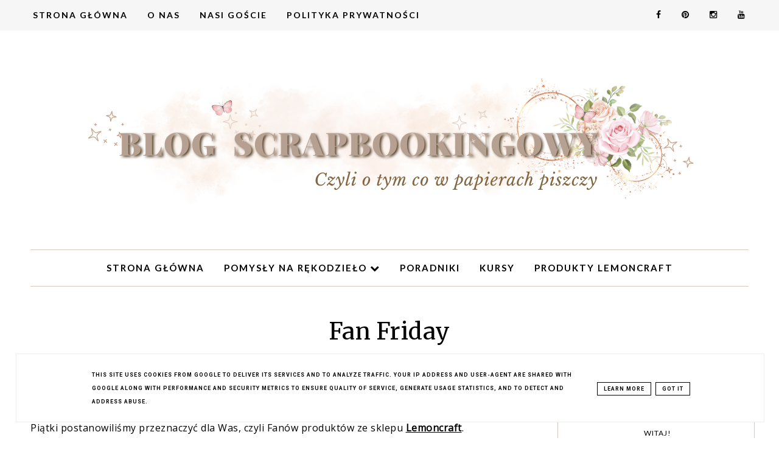

--- FILE ---
content_type: text/html; charset=UTF-8
request_url: https://blog.lemoncraft.pl/2013/08/kolorowo-buttonowo.html
body_size: 52351
content:
<!DOCTYPE html>
<html class='v2' dir='ltr' xmlns='http://www.w3.org/1999/xhtml' xmlns:b='http://www.google.com/2005/gml/b' xmlns:data='http://www.google.com/2005/gml/data' xmlns:expr='http://www.google.com/2005/gml/expr'>
<head>
<link href='https://www.blogger.com/static/v1/widgets/4128112664-css_bundle_v2.css' rel='stylesheet' type='text/css'/>
<!-- Google tag (gtag.js) -->
<script async='async' src='https://www.googletagmanager.com/gtag/js?id=G-EFV2MXXBT8'></script>
<script>
  window.dataLayer = window.dataLayer || [];
  function gtag(){dataLayer.push(arguments);}
  gtag('js', new Date());

  gtag('config', 'G-EFV2MXXBT8');
</script>
<!-- Metadata Facebook -->
<meta content='https://blogger.googleusercontent.com/img/b/R29vZ2xl/AVvXsEhXHMaLZMCcg8l8yT9UT2rtJPvs_bswQfHgl2N8cmg4twsuauQ4YzcJ4Dh2TsxYAVqAhuaY0EUc60ihdQujJJpljEB84ZInrAnMSwT4XWPDBcUK68d-z8X6syPyhOf5qMYbrjMIjenMGjm8/s72-c/IMGP8059.jpg' property='og:image'/>
<meta content='Lemoncraft' property='og:site_name'/>
<meta content='Kolorowo-buttonowo' name='description'/>
<meta content='Kolorowo-buttonowo' property='og:description'/>
<meta content='Lemoncraft: Kolorowo-buttonowo' property='og:title'/>
<meta content='article' property='og:type'/>
<meta content='https://blog.lemoncraft.pl/2013/08/kolorowo-buttonowo.html' property='og:url'/>
<meta content='width=device-width, initial-scale=1' name='viewport'/>
<meta content='text/html; charset=UTF-8' http-equiv='Content-Type'/>
<meta content='blogger' name='generator'/>
<link href='https://blog.lemoncraft.pl/favicon.ico' rel='icon' type='image/x-icon'/>
<link href='https://blog.lemoncraft.pl/2013/08/kolorowo-buttonowo.html' rel='canonical'/>
<link rel="alternate" type="application/atom+xml" title="Lemoncraft - Atom" href="https://blog.lemoncraft.pl/feeds/posts/default" />
<link rel="alternate" type="application/rss+xml" title="Lemoncraft - RSS" href="https://blog.lemoncraft.pl/feeds/posts/default?alt=rss" />
<link rel="service.post" type="application/atom+xml" title="Lemoncraft - Atom" href="https://www.blogger.com/feeds/8869775294018075132/posts/default" />

<link rel="alternate" type="application/atom+xml" title="Lemoncraft - Atom" href="https://blog.lemoncraft.pl/feeds/6228772770248700925/comments/default" />
<!--Can't find substitution for tag [blog.ieCssRetrofitLinks]-->
<link href='https://blogger.googleusercontent.com/img/b/R29vZ2xl/AVvXsEhXHMaLZMCcg8l8yT9UT2rtJPvs_bswQfHgl2N8cmg4twsuauQ4YzcJ4Dh2TsxYAVqAhuaY0EUc60ihdQujJJpljEB84ZInrAnMSwT4XWPDBcUK68d-z8X6syPyhOf5qMYbrjMIjenMGjm8/s640/IMGP8059.jpg' rel='image_src'/>
<meta content='https://blog.lemoncraft.pl/2013/08/kolorowo-buttonowo.html' property='og:url'/>
<meta content='Kolorowo-buttonowo' property='og:title'/>
<meta content='' property='og:description'/>
<meta content='https://blogger.googleusercontent.com/img/b/R29vZ2xl/AVvXsEhXHMaLZMCcg8l8yT9UT2rtJPvs_bswQfHgl2N8cmg4twsuauQ4YzcJ4Dh2TsxYAVqAhuaY0EUc60ihdQujJJpljEB84ZInrAnMSwT4XWPDBcUK68d-z8X6syPyhOf5qMYbrjMIjenMGjm8/w1200-h630-p-k-no-nu/IMGP8059.jpg' property='og:image'/>
<link href='https://blog.lemoncraft.pl/2013/08/kolorowo-buttonowo.html' rel='canonical'/>
<link href='https://cdnjs.cloudflare.com/ajax/libs/font-awesome/4.7.0/css/font-awesome.min.css' rel='stylesheet'/>
<title>Kolorowo-buttonowo | Lemoncraft</title>
<style type='text/css'>@font-face{font-family:'Lato';font-style:normal;font-weight:400;font-display:swap;src:url(//fonts.gstatic.com/s/lato/v25/S6uyw4BMUTPHjxAwXiWtFCfQ7A.woff2)format('woff2');unicode-range:U+0100-02BA,U+02BD-02C5,U+02C7-02CC,U+02CE-02D7,U+02DD-02FF,U+0304,U+0308,U+0329,U+1D00-1DBF,U+1E00-1E9F,U+1EF2-1EFF,U+2020,U+20A0-20AB,U+20AD-20C0,U+2113,U+2C60-2C7F,U+A720-A7FF;}@font-face{font-family:'Lato';font-style:normal;font-weight:400;font-display:swap;src:url(//fonts.gstatic.com/s/lato/v25/S6uyw4BMUTPHjx4wXiWtFCc.woff2)format('woff2');unicode-range:U+0000-00FF,U+0131,U+0152-0153,U+02BB-02BC,U+02C6,U+02DA,U+02DC,U+0304,U+0308,U+0329,U+2000-206F,U+20AC,U+2122,U+2191,U+2193,U+2212,U+2215,U+FEFF,U+FFFD;}@font-face{font-family:'Lato';font-style:normal;font-weight:700;font-display:swap;src:url(//fonts.gstatic.com/s/lato/v25/S6u9w4BMUTPHh6UVSwaPGQ3q5d0N7w.woff2)format('woff2');unicode-range:U+0100-02BA,U+02BD-02C5,U+02C7-02CC,U+02CE-02D7,U+02DD-02FF,U+0304,U+0308,U+0329,U+1D00-1DBF,U+1E00-1E9F,U+1EF2-1EFF,U+2020,U+20A0-20AB,U+20AD-20C0,U+2113,U+2C60-2C7F,U+A720-A7FF;}@font-face{font-family:'Lato';font-style:normal;font-weight:700;font-display:swap;src:url(//fonts.gstatic.com/s/lato/v25/S6u9w4BMUTPHh6UVSwiPGQ3q5d0.woff2)format('woff2');unicode-range:U+0000-00FF,U+0131,U+0152-0153,U+02BB-02BC,U+02C6,U+02DA,U+02DC,U+0304,U+0308,U+0329,U+2000-206F,U+20AC,U+2122,U+2191,U+2193,U+2212,U+2215,U+FEFF,U+FFFD;}@font-face{font-family:'Merriweather';font-style:italic;font-weight:400;font-stretch:100%;font-display:swap;src:url(//fonts.gstatic.com/s/merriweather/v33/u-4B0qyriQwlOrhSvowK_l5-eTxCVx0ZbwLvKH2Gk9hLmp0v5yA-xXPqCzLvPee1XYk_XSf-FmTCUG36AvH4ZL_Ean2DTA.woff2)format('woff2');unicode-range:U+0460-052F,U+1C80-1C8A,U+20B4,U+2DE0-2DFF,U+A640-A69F,U+FE2E-FE2F;}@font-face{font-family:'Merriweather';font-style:italic;font-weight:400;font-stretch:100%;font-display:swap;src:url(//fonts.gstatic.com/s/merriweather/v33/u-4B0qyriQwlOrhSvowK_l5-eTxCVx0ZbwLvKH2Gk9hLmp0v5yA-xXPqCzLvPee1XYk_XSf-FmTCUG3zAvH4ZL_Ean2DTA.woff2)format('woff2');unicode-range:U+0301,U+0400-045F,U+0490-0491,U+04B0-04B1,U+2116;}@font-face{font-family:'Merriweather';font-style:italic;font-weight:400;font-stretch:100%;font-display:swap;src:url(//fonts.gstatic.com/s/merriweather/v33/u-4B0qyriQwlOrhSvowK_l5-eTxCVx0ZbwLvKH2Gk9hLmp0v5yA-xXPqCzLvPee1XYk_XSf-FmTCUG34AvH4ZL_Ean2DTA.woff2)format('woff2');unicode-range:U+0102-0103,U+0110-0111,U+0128-0129,U+0168-0169,U+01A0-01A1,U+01AF-01B0,U+0300-0301,U+0303-0304,U+0308-0309,U+0323,U+0329,U+1EA0-1EF9,U+20AB;}@font-face{font-family:'Merriweather';font-style:italic;font-weight:400;font-stretch:100%;font-display:swap;src:url(//fonts.gstatic.com/s/merriweather/v33/u-4B0qyriQwlOrhSvowK_l5-eTxCVx0ZbwLvKH2Gk9hLmp0v5yA-xXPqCzLvPee1XYk_XSf-FmTCUG35AvH4ZL_Ean2DTA.woff2)format('woff2');unicode-range:U+0100-02BA,U+02BD-02C5,U+02C7-02CC,U+02CE-02D7,U+02DD-02FF,U+0304,U+0308,U+0329,U+1D00-1DBF,U+1E00-1E9F,U+1EF2-1EFF,U+2020,U+20A0-20AB,U+20AD-20C0,U+2113,U+2C60-2C7F,U+A720-A7FF;}@font-face{font-family:'Merriweather';font-style:italic;font-weight:400;font-stretch:100%;font-display:swap;src:url(//fonts.gstatic.com/s/merriweather/v33/u-4B0qyriQwlOrhSvowK_l5-eTxCVx0ZbwLvKH2Gk9hLmp0v5yA-xXPqCzLvPee1XYk_XSf-FmTCUG33AvH4ZL_Ean0.woff2)format('woff2');unicode-range:U+0000-00FF,U+0131,U+0152-0153,U+02BB-02BC,U+02C6,U+02DA,U+02DC,U+0304,U+0308,U+0329,U+2000-206F,U+20AC,U+2122,U+2191,U+2193,U+2212,U+2215,U+FEFF,U+FFFD;}@font-face{font-family:'Merriweather';font-style:normal;font-weight:400;font-stretch:100%;font-display:swap;src:url(//fonts.gstatic.com/s/merriweather/v33/u-4D0qyriQwlOrhSvowK_l5UcA6zuSYEqOzpPe3HOZJ5eX1WtLaQwmYiScCmDxhtNOKl8yDr3icaGV31CPDaYKfFQn0.woff2)format('woff2');unicode-range:U+0460-052F,U+1C80-1C8A,U+20B4,U+2DE0-2DFF,U+A640-A69F,U+FE2E-FE2F;}@font-face{font-family:'Merriweather';font-style:normal;font-weight:400;font-stretch:100%;font-display:swap;src:url(//fonts.gstatic.com/s/merriweather/v33/u-4D0qyriQwlOrhSvowK_l5UcA6zuSYEqOzpPe3HOZJ5eX1WtLaQwmYiScCmDxhtNOKl8yDr3icaEF31CPDaYKfFQn0.woff2)format('woff2');unicode-range:U+0301,U+0400-045F,U+0490-0491,U+04B0-04B1,U+2116;}@font-face{font-family:'Merriweather';font-style:normal;font-weight:400;font-stretch:100%;font-display:swap;src:url(//fonts.gstatic.com/s/merriweather/v33/u-4D0qyriQwlOrhSvowK_l5UcA6zuSYEqOzpPe3HOZJ5eX1WtLaQwmYiScCmDxhtNOKl8yDr3icaG131CPDaYKfFQn0.woff2)format('woff2');unicode-range:U+0102-0103,U+0110-0111,U+0128-0129,U+0168-0169,U+01A0-01A1,U+01AF-01B0,U+0300-0301,U+0303-0304,U+0308-0309,U+0323,U+0329,U+1EA0-1EF9,U+20AB;}@font-face{font-family:'Merriweather';font-style:normal;font-weight:400;font-stretch:100%;font-display:swap;src:url(//fonts.gstatic.com/s/merriweather/v33/u-4D0qyriQwlOrhSvowK_l5UcA6zuSYEqOzpPe3HOZJ5eX1WtLaQwmYiScCmDxhtNOKl8yDr3icaGl31CPDaYKfFQn0.woff2)format('woff2');unicode-range:U+0100-02BA,U+02BD-02C5,U+02C7-02CC,U+02CE-02D7,U+02DD-02FF,U+0304,U+0308,U+0329,U+1D00-1DBF,U+1E00-1E9F,U+1EF2-1EFF,U+2020,U+20A0-20AB,U+20AD-20C0,U+2113,U+2C60-2C7F,U+A720-A7FF;}@font-face{font-family:'Merriweather';font-style:normal;font-weight:400;font-stretch:100%;font-display:swap;src:url(//fonts.gstatic.com/s/merriweather/v33/u-4D0qyriQwlOrhSvowK_l5UcA6zuSYEqOzpPe3HOZJ5eX1WtLaQwmYiScCmDxhtNOKl8yDr3icaFF31CPDaYKfF.woff2)format('woff2');unicode-range:U+0000-00FF,U+0131,U+0152-0153,U+02BB-02BC,U+02C6,U+02DA,U+02DC,U+0304,U+0308,U+0329,U+2000-206F,U+20AC,U+2122,U+2191,U+2193,U+2212,U+2215,U+FEFF,U+FFFD;}@font-face{font-family:'Open Sans';font-style:normal;font-weight:400;font-stretch:100%;font-display:swap;src:url(//fonts.gstatic.com/s/opensans/v44/memSYaGs126MiZpBA-UvWbX2vVnXBbObj2OVZyOOSr4dVJWUgsjZ0B4taVIUwaEQbjB_mQ.woff2)format('woff2');unicode-range:U+0460-052F,U+1C80-1C8A,U+20B4,U+2DE0-2DFF,U+A640-A69F,U+FE2E-FE2F;}@font-face{font-family:'Open Sans';font-style:normal;font-weight:400;font-stretch:100%;font-display:swap;src:url(//fonts.gstatic.com/s/opensans/v44/memSYaGs126MiZpBA-UvWbX2vVnXBbObj2OVZyOOSr4dVJWUgsjZ0B4kaVIUwaEQbjB_mQ.woff2)format('woff2');unicode-range:U+0301,U+0400-045F,U+0490-0491,U+04B0-04B1,U+2116;}@font-face{font-family:'Open Sans';font-style:normal;font-weight:400;font-stretch:100%;font-display:swap;src:url(//fonts.gstatic.com/s/opensans/v44/memSYaGs126MiZpBA-UvWbX2vVnXBbObj2OVZyOOSr4dVJWUgsjZ0B4saVIUwaEQbjB_mQ.woff2)format('woff2');unicode-range:U+1F00-1FFF;}@font-face{font-family:'Open Sans';font-style:normal;font-weight:400;font-stretch:100%;font-display:swap;src:url(//fonts.gstatic.com/s/opensans/v44/memSYaGs126MiZpBA-UvWbX2vVnXBbObj2OVZyOOSr4dVJWUgsjZ0B4jaVIUwaEQbjB_mQ.woff2)format('woff2');unicode-range:U+0370-0377,U+037A-037F,U+0384-038A,U+038C,U+038E-03A1,U+03A3-03FF;}@font-face{font-family:'Open Sans';font-style:normal;font-weight:400;font-stretch:100%;font-display:swap;src:url(//fonts.gstatic.com/s/opensans/v44/memSYaGs126MiZpBA-UvWbX2vVnXBbObj2OVZyOOSr4dVJWUgsjZ0B4iaVIUwaEQbjB_mQ.woff2)format('woff2');unicode-range:U+0307-0308,U+0590-05FF,U+200C-2010,U+20AA,U+25CC,U+FB1D-FB4F;}@font-face{font-family:'Open Sans';font-style:normal;font-weight:400;font-stretch:100%;font-display:swap;src:url(//fonts.gstatic.com/s/opensans/v44/memSYaGs126MiZpBA-UvWbX2vVnXBbObj2OVZyOOSr4dVJWUgsjZ0B5caVIUwaEQbjB_mQ.woff2)format('woff2');unicode-range:U+0302-0303,U+0305,U+0307-0308,U+0310,U+0312,U+0315,U+031A,U+0326-0327,U+032C,U+032F-0330,U+0332-0333,U+0338,U+033A,U+0346,U+034D,U+0391-03A1,U+03A3-03A9,U+03B1-03C9,U+03D1,U+03D5-03D6,U+03F0-03F1,U+03F4-03F5,U+2016-2017,U+2034-2038,U+203C,U+2040,U+2043,U+2047,U+2050,U+2057,U+205F,U+2070-2071,U+2074-208E,U+2090-209C,U+20D0-20DC,U+20E1,U+20E5-20EF,U+2100-2112,U+2114-2115,U+2117-2121,U+2123-214F,U+2190,U+2192,U+2194-21AE,U+21B0-21E5,U+21F1-21F2,U+21F4-2211,U+2213-2214,U+2216-22FF,U+2308-230B,U+2310,U+2319,U+231C-2321,U+2336-237A,U+237C,U+2395,U+239B-23B7,U+23D0,U+23DC-23E1,U+2474-2475,U+25AF,U+25B3,U+25B7,U+25BD,U+25C1,U+25CA,U+25CC,U+25FB,U+266D-266F,U+27C0-27FF,U+2900-2AFF,U+2B0E-2B11,U+2B30-2B4C,U+2BFE,U+3030,U+FF5B,U+FF5D,U+1D400-1D7FF,U+1EE00-1EEFF;}@font-face{font-family:'Open Sans';font-style:normal;font-weight:400;font-stretch:100%;font-display:swap;src:url(//fonts.gstatic.com/s/opensans/v44/memSYaGs126MiZpBA-UvWbX2vVnXBbObj2OVZyOOSr4dVJWUgsjZ0B5OaVIUwaEQbjB_mQ.woff2)format('woff2');unicode-range:U+0001-000C,U+000E-001F,U+007F-009F,U+20DD-20E0,U+20E2-20E4,U+2150-218F,U+2190,U+2192,U+2194-2199,U+21AF,U+21E6-21F0,U+21F3,U+2218-2219,U+2299,U+22C4-22C6,U+2300-243F,U+2440-244A,U+2460-24FF,U+25A0-27BF,U+2800-28FF,U+2921-2922,U+2981,U+29BF,U+29EB,U+2B00-2BFF,U+4DC0-4DFF,U+FFF9-FFFB,U+10140-1018E,U+10190-1019C,U+101A0,U+101D0-101FD,U+102E0-102FB,U+10E60-10E7E,U+1D2C0-1D2D3,U+1D2E0-1D37F,U+1F000-1F0FF,U+1F100-1F1AD,U+1F1E6-1F1FF,U+1F30D-1F30F,U+1F315,U+1F31C,U+1F31E,U+1F320-1F32C,U+1F336,U+1F378,U+1F37D,U+1F382,U+1F393-1F39F,U+1F3A7-1F3A8,U+1F3AC-1F3AF,U+1F3C2,U+1F3C4-1F3C6,U+1F3CA-1F3CE,U+1F3D4-1F3E0,U+1F3ED,U+1F3F1-1F3F3,U+1F3F5-1F3F7,U+1F408,U+1F415,U+1F41F,U+1F426,U+1F43F,U+1F441-1F442,U+1F444,U+1F446-1F449,U+1F44C-1F44E,U+1F453,U+1F46A,U+1F47D,U+1F4A3,U+1F4B0,U+1F4B3,U+1F4B9,U+1F4BB,U+1F4BF,U+1F4C8-1F4CB,U+1F4D6,U+1F4DA,U+1F4DF,U+1F4E3-1F4E6,U+1F4EA-1F4ED,U+1F4F7,U+1F4F9-1F4FB,U+1F4FD-1F4FE,U+1F503,U+1F507-1F50B,U+1F50D,U+1F512-1F513,U+1F53E-1F54A,U+1F54F-1F5FA,U+1F610,U+1F650-1F67F,U+1F687,U+1F68D,U+1F691,U+1F694,U+1F698,U+1F6AD,U+1F6B2,U+1F6B9-1F6BA,U+1F6BC,U+1F6C6-1F6CF,U+1F6D3-1F6D7,U+1F6E0-1F6EA,U+1F6F0-1F6F3,U+1F6F7-1F6FC,U+1F700-1F7FF,U+1F800-1F80B,U+1F810-1F847,U+1F850-1F859,U+1F860-1F887,U+1F890-1F8AD,U+1F8B0-1F8BB,U+1F8C0-1F8C1,U+1F900-1F90B,U+1F93B,U+1F946,U+1F984,U+1F996,U+1F9E9,U+1FA00-1FA6F,U+1FA70-1FA7C,U+1FA80-1FA89,U+1FA8F-1FAC6,U+1FACE-1FADC,U+1FADF-1FAE9,U+1FAF0-1FAF8,U+1FB00-1FBFF;}@font-face{font-family:'Open Sans';font-style:normal;font-weight:400;font-stretch:100%;font-display:swap;src:url(//fonts.gstatic.com/s/opensans/v44/memSYaGs126MiZpBA-UvWbX2vVnXBbObj2OVZyOOSr4dVJWUgsjZ0B4vaVIUwaEQbjB_mQ.woff2)format('woff2');unicode-range:U+0102-0103,U+0110-0111,U+0128-0129,U+0168-0169,U+01A0-01A1,U+01AF-01B0,U+0300-0301,U+0303-0304,U+0308-0309,U+0323,U+0329,U+1EA0-1EF9,U+20AB;}@font-face{font-family:'Open Sans';font-style:normal;font-weight:400;font-stretch:100%;font-display:swap;src:url(//fonts.gstatic.com/s/opensans/v44/memSYaGs126MiZpBA-UvWbX2vVnXBbObj2OVZyOOSr4dVJWUgsjZ0B4uaVIUwaEQbjB_mQ.woff2)format('woff2');unicode-range:U+0100-02BA,U+02BD-02C5,U+02C7-02CC,U+02CE-02D7,U+02DD-02FF,U+0304,U+0308,U+0329,U+1D00-1DBF,U+1E00-1E9F,U+1EF2-1EFF,U+2020,U+20A0-20AB,U+20AD-20C0,U+2113,U+2C60-2C7F,U+A720-A7FF;}@font-face{font-family:'Open Sans';font-style:normal;font-weight:400;font-stretch:100%;font-display:swap;src:url(//fonts.gstatic.com/s/opensans/v44/memSYaGs126MiZpBA-UvWbX2vVnXBbObj2OVZyOOSr4dVJWUgsjZ0B4gaVIUwaEQbjA.woff2)format('woff2');unicode-range:U+0000-00FF,U+0131,U+0152-0153,U+02BB-02BC,U+02C6,U+02DA,U+02DC,U+0304,U+0308,U+0329,U+2000-206F,U+20AC,U+2122,U+2191,U+2193,U+2212,U+2215,U+FEFF,U+FFFD;}@font-face{font-family:'Roboto';font-style:normal;font-weight:700;font-stretch:100%;font-display:swap;src:url(//fonts.gstatic.com/s/roboto/v49/KFOMCnqEu92Fr1ME7kSn66aGLdTylUAMQXC89YmC2DPNWuYjalmZiAr0klQmz24O0g.woff2)format('woff2');unicode-range:U+0460-052F,U+1C80-1C8A,U+20B4,U+2DE0-2DFF,U+A640-A69F,U+FE2E-FE2F;}@font-face{font-family:'Roboto';font-style:normal;font-weight:700;font-stretch:100%;font-display:swap;src:url(//fonts.gstatic.com/s/roboto/v49/KFOMCnqEu92Fr1ME7kSn66aGLdTylUAMQXC89YmC2DPNWuYjalmQiAr0klQmz24O0g.woff2)format('woff2');unicode-range:U+0301,U+0400-045F,U+0490-0491,U+04B0-04B1,U+2116;}@font-face{font-family:'Roboto';font-style:normal;font-weight:700;font-stretch:100%;font-display:swap;src:url(//fonts.gstatic.com/s/roboto/v49/KFOMCnqEu92Fr1ME7kSn66aGLdTylUAMQXC89YmC2DPNWuYjalmYiAr0klQmz24O0g.woff2)format('woff2');unicode-range:U+1F00-1FFF;}@font-face{font-family:'Roboto';font-style:normal;font-weight:700;font-stretch:100%;font-display:swap;src:url(//fonts.gstatic.com/s/roboto/v49/KFOMCnqEu92Fr1ME7kSn66aGLdTylUAMQXC89YmC2DPNWuYjalmXiAr0klQmz24O0g.woff2)format('woff2');unicode-range:U+0370-0377,U+037A-037F,U+0384-038A,U+038C,U+038E-03A1,U+03A3-03FF;}@font-face{font-family:'Roboto';font-style:normal;font-weight:700;font-stretch:100%;font-display:swap;src:url(//fonts.gstatic.com/s/roboto/v49/KFOMCnqEu92Fr1ME7kSn66aGLdTylUAMQXC89YmC2DPNWuYjalnoiAr0klQmz24O0g.woff2)format('woff2');unicode-range:U+0302-0303,U+0305,U+0307-0308,U+0310,U+0312,U+0315,U+031A,U+0326-0327,U+032C,U+032F-0330,U+0332-0333,U+0338,U+033A,U+0346,U+034D,U+0391-03A1,U+03A3-03A9,U+03B1-03C9,U+03D1,U+03D5-03D6,U+03F0-03F1,U+03F4-03F5,U+2016-2017,U+2034-2038,U+203C,U+2040,U+2043,U+2047,U+2050,U+2057,U+205F,U+2070-2071,U+2074-208E,U+2090-209C,U+20D0-20DC,U+20E1,U+20E5-20EF,U+2100-2112,U+2114-2115,U+2117-2121,U+2123-214F,U+2190,U+2192,U+2194-21AE,U+21B0-21E5,U+21F1-21F2,U+21F4-2211,U+2213-2214,U+2216-22FF,U+2308-230B,U+2310,U+2319,U+231C-2321,U+2336-237A,U+237C,U+2395,U+239B-23B7,U+23D0,U+23DC-23E1,U+2474-2475,U+25AF,U+25B3,U+25B7,U+25BD,U+25C1,U+25CA,U+25CC,U+25FB,U+266D-266F,U+27C0-27FF,U+2900-2AFF,U+2B0E-2B11,U+2B30-2B4C,U+2BFE,U+3030,U+FF5B,U+FF5D,U+1D400-1D7FF,U+1EE00-1EEFF;}@font-face{font-family:'Roboto';font-style:normal;font-weight:700;font-stretch:100%;font-display:swap;src:url(//fonts.gstatic.com/s/roboto/v49/KFOMCnqEu92Fr1ME7kSn66aGLdTylUAMQXC89YmC2DPNWuYjaln6iAr0klQmz24O0g.woff2)format('woff2');unicode-range:U+0001-000C,U+000E-001F,U+007F-009F,U+20DD-20E0,U+20E2-20E4,U+2150-218F,U+2190,U+2192,U+2194-2199,U+21AF,U+21E6-21F0,U+21F3,U+2218-2219,U+2299,U+22C4-22C6,U+2300-243F,U+2440-244A,U+2460-24FF,U+25A0-27BF,U+2800-28FF,U+2921-2922,U+2981,U+29BF,U+29EB,U+2B00-2BFF,U+4DC0-4DFF,U+FFF9-FFFB,U+10140-1018E,U+10190-1019C,U+101A0,U+101D0-101FD,U+102E0-102FB,U+10E60-10E7E,U+1D2C0-1D2D3,U+1D2E0-1D37F,U+1F000-1F0FF,U+1F100-1F1AD,U+1F1E6-1F1FF,U+1F30D-1F30F,U+1F315,U+1F31C,U+1F31E,U+1F320-1F32C,U+1F336,U+1F378,U+1F37D,U+1F382,U+1F393-1F39F,U+1F3A7-1F3A8,U+1F3AC-1F3AF,U+1F3C2,U+1F3C4-1F3C6,U+1F3CA-1F3CE,U+1F3D4-1F3E0,U+1F3ED,U+1F3F1-1F3F3,U+1F3F5-1F3F7,U+1F408,U+1F415,U+1F41F,U+1F426,U+1F43F,U+1F441-1F442,U+1F444,U+1F446-1F449,U+1F44C-1F44E,U+1F453,U+1F46A,U+1F47D,U+1F4A3,U+1F4B0,U+1F4B3,U+1F4B9,U+1F4BB,U+1F4BF,U+1F4C8-1F4CB,U+1F4D6,U+1F4DA,U+1F4DF,U+1F4E3-1F4E6,U+1F4EA-1F4ED,U+1F4F7,U+1F4F9-1F4FB,U+1F4FD-1F4FE,U+1F503,U+1F507-1F50B,U+1F50D,U+1F512-1F513,U+1F53E-1F54A,U+1F54F-1F5FA,U+1F610,U+1F650-1F67F,U+1F687,U+1F68D,U+1F691,U+1F694,U+1F698,U+1F6AD,U+1F6B2,U+1F6B9-1F6BA,U+1F6BC,U+1F6C6-1F6CF,U+1F6D3-1F6D7,U+1F6E0-1F6EA,U+1F6F0-1F6F3,U+1F6F7-1F6FC,U+1F700-1F7FF,U+1F800-1F80B,U+1F810-1F847,U+1F850-1F859,U+1F860-1F887,U+1F890-1F8AD,U+1F8B0-1F8BB,U+1F8C0-1F8C1,U+1F900-1F90B,U+1F93B,U+1F946,U+1F984,U+1F996,U+1F9E9,U+1FA00-1FA6F,U+1FA70-1FA7C,U+1FA80-1FA89,U+1FA8F-1FAC6,U+1FACE-1FADC,U+1FADF-1FAE9,U+1FAF0-1FAF8,U+1FB00-1FBFF;}@font-face{font-family:'Roboto';font-style:normal;font-weight:700;font-stretch:100%;font-display:swap;src:url(//fonts.gstatic.com/s/roboto/v49/KFOMCnqEu92Fr1ME7kSn66aGLdTylUAMQXC89YmC2DPNWuYjalmbiAr0klQmz24O0g.woff2)format('woff2');unicode-range:U+0102-0103,U+0110-0111,U+0128-0129,U+0168-0169,U+01A0-01A1,U+01AF-01B0,U+0300-0301,U+0303-0304,U+0308-0309,U+0323,U+0329,U+1EA0-1EF9,U+20AB;}@font-face{font-family:'Roboto';font-style:normal;font-weight:700;font-stretch:100%;font-display:swap;src:url(//fonts.gstatic.com/s/roboto/v49/KFOMCnqEu92Fr1ME7kSn66aGLdTylUAMQXC89YmC2DPNWuYjalmaiAr0klQmz24O0g.woff2)format('woff2');unicode-range:U+0100-02BA,U+02BD-02C5,U+02C7-02CC,U+02CE-02D7,U+02DD-02FF,U+0304,U+0308,U+0329,U+1D00-1DBF,U+1E00-1E9F,U+1EF2-1EFF,U+2020,U+20A0-20AB,U+20AD-20C0,U+2113,U+2C60-2C7F,U+A720-A7FF;}@font-face{font-family:'Roboto';font-style:normal;font-weight:700;font-stretch:100%;font-display:swap;src:url(//fonts.gstatic.com/s/roboto/v49/KFOMCnqEu92Fr1ME7kSn66aGLdTylUAMQXC89YmC2DPNWuYjalmUiAr0klQmz24.woff2)format('woff2');unicode-range:U+0000-00FF,U+0131,U+0152-0153,U+02BB-02BC,U+02C6,U+02DA,U+02DC,U+0304,U+0308,U+0329,U+2000-206F,U+20AC,U+2122,U+2191,U+2193,U+2212,U+2215,U+FEFF,U+FFFD;}</style>
<style id='page-skin-1' type='text/css'><!--
------------------------------------
MOTYW CHARLOTTE
Blog Design:  KAROGRAFIA.PL
------------------------------------
<Group description="Page Text" selector="body">
<Variable name="body.font" description="Font" type="font" default="normal normal 12px Arial, Tahoma, Helvetica, FreeSans, sans-serif"/>
<Variable name="body.text.color" description="Text Color" type="color" default="#222222"/>
</Group>
<Group description="Blog Title" selector="header">
<Variable name="header.title.font" description="Title Font" type="font" default="normal bold 11px Arial, Tahoma, Helvetica, FreeSans, sans-serif"/>
<Variable name="header.text.color" description="Text Color" type="color" default="#222222"/>
</Group>
<Group description="Górne menu">
<Variable name="gmenu.font" description="Title Font" type="font" default="normal bold 11px Arial, Tahoma, Helvetica, FreeSans, sans-serif"/>
<Variable name="gmenu.background.color" description="Background" type="color" default="#eeeeee"/>
<Variable name="gmenu.text.color" description="Text Color" type="color" default="#999999"/>
<Variable name="gmenu.hover.color" description="Hover Color" type="color" default="#33aaff"/> </Group>
<Group description="Linki submenu górnego" selector="nav">
<Variable name="menuli.text.color" description="Text Color" type="color" default="#999999"/>
<Variable name="menuli.hover.color" description="Hover Color" type="color" default="#33aaff"/>
<Variable name="menuli.background.color" description="Background" type="color" default="#eeeeee"/>
</Group>
<Group description="Linki Menu Dolnego" selector="nav">
<Variable name="menu.font" description="Title Font" type="font" default="normal bold 11px Arial, Tahoma, Helvetica, FreeSans, sans-serif"/>
<Variable name="menu.text.color" description="Text Color" type="color" default="#999999"/>
<Variable name="menu.hover.color" description="Hover Color" type="color" default="#33aaff"/>
</Group>
<Group description="Linki submenu dolnego" selector="nav">
<Variable name="menuli1.text.color" description="Text Color" type="color" default="#999999"/>
<Variable name="menuli1.hover.color" description="Hover Color" type="color" default="#33aaff"/>
<Variable name="menuli1.background.color" description="Background" type="color" default="#eeeeee"/>
</Group>
<Group description="Slider">
<Variable name="detail.color" description="Color" type="color" default="#2288bb"/>
<Variable name="detail.hover.color" description="Hover Color" type="color" default="#33aaff"/>
<Variable name="slider.border" description="Kolor ramki" type="color" default="#33aaff"/>
<Variable name="slider.background" description="Kolor tła" type="color" default="#33aaff"/>
</Group>
<Group description="Napis Polecam" selector="nav">
<Variable name="polecam.font" description="Title Font" type="font" default="normal bold 11px Arial, Tahoma, Helvetica, FreeSans, sans-serif"/>
<Variable name="polecam.color" description="Text Color" type="color" default="#999999"/>
</Group>
<Group description="Czytaj dalej" selector=".main-outer">
<Variable name="detail.border.color" description="Kolor ramki" type="color" default="#f5f5f5"/>
<Variable name="detail.color.b" description="Kolor tła" type="color" default="#f5f5f5"/>
<Variable name="detail.text.color" description="Kolor czcionki" type="color" default="#f5f5f5"/>
<Variable name="detail.background.color" description="Kolor tła czytaj dalej po najechaniu myszką" type="color" default="#f5f5f5"/>
<Variable name="detail.title.color" description="Kolor czcionki czytaj dalej po najechaniu myszką" type="color" default="#33aaff"/>
</Group>
<Group description="Links" selector=".main-outer">
<Variable name="link.color" description="Link Color" type="color" default="#2288bb"/>
<Variable name="link.visited.color" description="Visited Color" type="color" default="#888888"/>
<Variable name="link.hover.color" description="Hover Color" type="color" default="#33aaff"/>
</Group>
<Group description="Post Title" selector="h1.post-title, .comments h4">
<Variable name="post.title.font" description="Font" type="font" default="normal normal 22px Arial, Tahoma, Helvetica, FreeSans, sans-serif"/>
<Variable name="post.title.font.big" description="Czcionka w widoku posta" type="font" default="normal normal 22px Arial, Tahoma, Helvetica, FreeSans, sans-serif"/>
<Variable name="post.text.color" description="Text Color" type="color" default="#33aaff"/>
<Variable name="post.hover.color" description="Hover Color" type="color" default="#f7cac9"/>
</Group>
<Group description="Data/komentarze" selector=".date-header">
<Variable name="date.header.color" description="Text Color" type="color" default="#000000"/>
<Variable name="date.font" description="Font" type="font" default="normal normal 22px Arial, Tahoma, Helvetica, FreeSans, sans-serif"/>
</Group>
<Group description="Gadgets" selector="h2">
<Variable name="widget.title.font" description="Title Font" type="font" default="normal bold 11px Arial, Tahoma, Helvetica, FreeSans, sans-serif"/>
<Variable name="widget.title.text.color" description="Title Color" type="color" default="#000000"/>
<Variable name="widget.alternate.text.color" description="Alternate Color" type="color" default="#999999"/>
</Group>
<Group description="Buttony" selector="content">
<Variable name="button.background.color" description="Background" type="color" default="#eeeeee"/>   </Group>
<Group description="Tytuły w pasku bocznym" selector="sidebar">
<Variable name="sidebar.title.font" description="Font" type="font" default="normal normal 22px Arial, Tahoma, Helvetica, FreeSans, sans-serif"/>
</Group>
<Group description="Linki Paska Bocznego" selector="sidebar">
<Variable name="sidebar.text.color" description="Text Color" type="color" default="#999999"/>
<Variable name="sidebar.visited.color" description="Visited Color" type="color" default="#000000"/>
<Variable name="sidebar.hover.color" description="Hover Color" type="color" default="#33aaff"/>
</Group>
<Group description="Sekcja ikon">
<Variable name="social.font" description="Czcionka" type="font" default="normal normal 12px Arial, Tahoma, Helvetica, FreeSans, sans-serif"/>
<Variable name="social.background" description="Tło nr1" type="color" default="#eeeeee"/>
<Variable name="social.color" description="Kolor1" type="color" default="#999999"/>
<Variable name="social.background.2" description="Tło nr2" type="color" default="#eeeeee"/>
<Variable name="social.color.2" description="Kolor2" type="color" default="#999999"/>
<Variable name="social.background.hover" description="Tło po najechaniu myszką" type="color" default="#eeeeee"/>
<Variable name="social.color.hover" description="Kolor po najechaniu myszką" type="color" default="#999999"/>
</Group>
<Group description="Ramki i podkreślenia">
<Variable name="border.color" description="Border Color" type="color" default="#999999"/>
</Group>
<Group description="Pozostałe podkreślenia">
<Variable name="border2.color" description="Border Color" type="color" default="#999999"/>
</Group>
<Group description="Back to top">
<Variable name="back.color" description="Kolor Back to top" type="color" default="#999999"/>
<Variable name="back.hover.color" description="Kolor Back to top po najechaniu myszką" type="color" default="#999999"/>
<Variable name="back.font.color" description="Kolor strzałki" type="color" default="#999999"/>
<Variable name="back.font.hover.color" description="Kolor strzałki po najechaniu myszką" type="color" default="#999999"/>
</Group>
<Group description="Stopka posta">
<Variable name="next.font" description="Następny/Wcześniejszy" type="font" default="normal normal 12px Arial, Tahoma, Helvetica, FreeSans, sans-serif"/>
<Variable name="tit.font" description="Tytuł posta" type="font" default="normal normal 12px Arial, Tahoma, Helvetica, FreeSans, sans-serif"/>
</Group>
<Group description="Etykiety">
<Variable name="label.font" description="Font" type="font" default="normal normal 12px Arial, Tahoma, Helvetica, FreeSans, sans-serif"/>
<Variable name="pbutton.background" description="Background Color" type="color" default="#eee"/>
<Variable name="pbutton.background.hover" description="Kolor tła po najechaniu myszką" type="color" default="#f5f5f5"/>
<Variable name="pbutton.color" description="Kolor" type="color" default="#eeeeee"/>
<Variable name="pbutton.hover" description="Hover Color" type="color" default="#f5f5f5"/>
<Variable name="pbutton.border" description="Border Color" type="color" default="#f5f5f5"/>
</Group>
<Group description="Tabs Text" selector=".tabs-inner .widget li a">
<Variable name="tabs.font" description="Font" type="font" default="normal normal 14px Arial, Tahoma, Helvetica, FreeSans, sans-serif"/>
<Variable name="tabs.text.color" description="Text Color" type="color" default="#999999"/>
<Variable name="tabs.hover.color" description="Hover Color" type="color" default="#33aaff"/>
</Group>
<Group description="Tabs Background" selector=".tabs-outer .PageList">
<Variable name="tabs.background.color" description="Background Color" type="color" default="#f5f5f5"/>
<Variable name="tabs.hover.background.color" description="Hover Color" type="color" default="#eeeeee"/>
</Group>
<Group description="Stopka strony" selector="content">
<Variable name="copyright.background.color" description="Background" type="color" default="#eeeeee"/>
<Variable name="stopka.text.color" description="Text Color" type="color" default="#999999"/>
<Variable name="stopka.hover.color" description="Hover Color" type="color" default="#33aaff"/>
</Group>
body{font:normal normal 16px Open Sans;color:#000000;margin:0}.section{margin:0;}
.widget {font:normal normal 16px Open Sans;letter-spacing:0.5px;}
body{background:#fff;}
a{-webkit-transition:all .3s ease-in-out;-moz-transition:all .3s ease-in-out;-ms-transition:all .3s ease-in-out;-o-transition:all .3s ease-in-out;transition:all .3s ease-in-out;}
ul,menu,dir{-webkit-margin-before:0;-webkit-margin-after:0;-webkit-margin-start:0;-webkit-margin-end:0;-webkit-padding-start:0;}abbr[title],acronym[title]{text-decoration:none;}.separator a {margin-left: 0px !important;}a:link{text-decoration:none;color:#000000;}a:visited{text-decoration:none;color:#000000;}a:hover{text-decoration:none;color:#7f7f7f;transition:all 300ms ease-in-out;-webkit-transition:all 300ms ease-in-out;-moz-transition:all 300ms ease-in-out;-o-transition:all 300ms ease-in-out;-ms-transition:all 300ms ease-in-out;}.icon-action{width:10px;height:10px;}h3{font-size:110%;}h4{font-size:100%;}
/* -----   TABS REGION SECTION   ----- */
.PageList li{display:inline!important;float:none;}.PageList{text-align:center!important;}.PageList li a{text-transform:uppercase;padding:0 10px;-webkit-transition:all .3s ease-in-out;-moz-transition:all .3s ease-in-out;-ms-transition:all .3s ease-in-out;-o-transition:all .3s ease-in-out;transition:all .3s ease-in-out;font:normal bold 10px Roboto!important;color:#000000!important;letter-spacing:2px;font-weight:bold;}.PageList li a:hover{color:#000000!important;}.PageList{border-top:1px solid #d8c6ba;border-bottom:1px solid #d8c6ba;padding:10px;margin:0 10px;}
/* -----   KATEGORIE SECTION   ----- */
.sidebar .PageList li{display:block!important;float:none;background:#f3f3f3;margin-bottom:2px!important;height:30px;vertical-align:middle;display:table!important;text-align:center;width:100%;padding:0;margin-left:0;margin-right:0;}.sidebar .PageList{text-align:center!important;margin:0;}.sidebar .PageList li a{display:table-cell;text-align:center!important;padding-top:10px!important;padding-bottom:10px!important;text-transform:uppercase;font:normal bold 10px Roboto!important;color:#000000;letter-spacing:2px;-webkit-transition:all .3s ease-in-out;-moz-transition:all .3s ease-in-out;-ms-transition:all .3s ease-in-out;-o-transition:all .3s ease-in-out;transition:all .3s ease-in-out;font-weight:bold;}.sidebar .PageList li:hover{color:#000000!important;background:#ffffff;-webkit-transition:all .3s ease-in-out;-moz-transition:all .3s ease-in-out;-ms-transition:all .3s ease-in-out;-o-transition:all .3s ease-in-out;transition:all .3s ease-in-out;}.sidebar .PageList{border-top:1px solid #eee;border-bottom:0 solid #eee;padding:10px 0;}
/* -----   SIDEBAR SECTION   ----- */
.sidebar .widget,.footer-wrapper{text-align:center!important;}.sidebar .widget-content{max-width:100%;overflow:hidden;}.sidebar .widget{font:normal normal 16px Open Sans;letter-spacing:1px;color:#000000;border-bottom:1px solid #d8c6ba!important;padding-bottom:40px;}.sidebar .item-thumbnail{overflow:hidden;background:#fff;margin-bottom:0!important;}.sidebar .item-thumbnail img{-webkit-transition:all 0.5s ease 0s;-moz-transition:all 0.5s ease 0s;-ms-transition:all 0.5s ease 0s;-o-transition:all 0.5s ease 0s;transition:all 0.5s ease 0s;}#sidebar-hidden{margin-top:-40px;padding-top:5px;}.sidebar img{max-width:100%;height:auto;}.ssidebar{border:1px solid #d8c6ba;padding:30px;}.widget .widget-item-control a img{width:20px;height:auto;}.sidebar ul{list-style-type:none!important;}#sidebar-wrapper{border:0 solid #d8c6ba;background:#fff;float:right;margin:0 0 auto;padding-bottom:20px;width:27%;margin-top:0!important;line-height:1.6em;word-wrap:break-word;overflow:hidden;margin:0;}#sidebar-wrapper a:link{color:#000000;}#sidebar-wrapper a:visited{color:#000000;}#sidebar-wrapper a:hover{color:#7f7f7f;}.sidebar h2{font:normal normal 12px Lato!important;color:#000000;margin-right:50px!important;text-transform:uppercase;text-align:center;width:94%;margin:0 auto;background:#fff;padding:10px;margin-top:0;}.sidebar.section{margin:0 10px;margin-top:0;}.widget ul{padding:0;margin:0;}#sidebar-wrapper .widget{border:0 solid #d8c6ba;}.widget-content{padding:5px 0;}
.PopularPosts ul li .item-content .item-title{position:absolute;bottom:20px!important;left:10%;background:rgba(255,255,255,0.5);width:72%;padding:4%;}.PopularPosts ul li{position:relative;}.PopularPosts .item-snippet{text-align:justify;line-height:170%;display:none}.PopularPosts .item-thumbnail{margin:0!important;height:170px;padding-bottom:0;}.PopularPosts img:hover,#bloggerspice-rp .pthumb img:hover{opacity:0.7;-webkit-transition:all 0.7s ease 0s;-moz-transition:all 0.7s ease 0s;-ms-transition:all 0.7s ease 0s;-o-transition:all 0.7s ease 0s;transition:all 0.7s ease 0s;}.sidebar .PopularPosts img{width:100%;}
#FeaturedPost1 h3{text-transform:uppercase;font:normal normal 12px Merriweather;}#FeaturedPost1{max-width:100%;overflow:hidden;}#FeaturedPost1 p{background:#fff;z-index:8!important;padding-bottom:10px;}img.image{z-index:2!important;}#FeaturedPost1 img.image{max-height:200px!important;overflow:hidden;}
.blog-list-container ul li{margin:0!important;padding:0!important;}.blog-list-container .blog-content{width:100%!important;border-bottom:1px solid #d8c6ba;padding-bottom:10px;}.blog-list-container .blog-title{padding-bottom:10px;}.sidebar .item-title{text-transform:uppercase;font:normal normal 12px Merriweather;padding-top:10px!important;}.sidebar .BlogList{width:100%;border-bottom:0 solid!important;padding-bottom:0!important;}.BlogList .blog-title{text-align:left;text-transform:uppercase;font-size:12px;}.BlogList .blog-title a:hover{text-decoration:none;}
#social-icons .fa{display:inline;margin:7px!important;font-size:14px;}#social-icons{padding:12px 0 20px 0!important;margin:0 auto;text-align:center;}
input.gsc-input{border-right:1px solid #000;width:97%;}.gsc-input i{position:absolute;bottom:60px;right:10px;}input.gsc-input{border:1px solid #d8c6ba!important;padding:8px!important;margin-top:-3px;}#CustomSearch1{border:none!important;}input.gsc-search-button{margin-top:-3px;font-size:14px;padding:12px 10px 28px 10px;text-transform:uppercase;background:#000000;color:#fff;cursor:pointer;border:none;border-radius:0!important;width:100px;}
.Label li{padding:8px;list-style-type:none;font-size:10px;letter-spacing:1px;text-transform:uppercase;text-align:center;}.label-size{float:left;height:30px;line-height:30px;position:relative;font-size:10px;margin-bottom:5px;margin-left:5px;padding:0 10px 0 10px;border:1px solid #d8c6ba;text-transform:uppercase;}.label-size a{color:#000000;font:normal normal 10px Lato;}.label-size:hover{background:#ffd1d0;border:1px solid #ffd1d0;}.label-size:hover a{color:#000000!important;}.cloud-label-widget-content{text-align:left;}
#BlogArchive1_ArchiveMenu{width:100%!important;padding:10px;border:1px solid #eee;}#ArchiveList ul ul .zippy{color:transparent;visibility:visible;margin-right:5px;}select#BlogArchive1_ArchiveMenu{background-color:transparent!important;border:1px solid #000;}#ArchiveList ul ul .zippy:before{content:'\f105';font-family:FontAwesome;position:absolute;margin-top:0;margin-left:0;color:#000000;}#ArchiveList ul ul .toggle-open:before{content:'\f107';position:absolute;margin-top:8px;margin-left:0;}#ArchiveList .zippy{visibility:hidden;width:0%;}#ArchiveList ul li{padding:0!important;margin-left:10px;line-height:170%;text-indent:0!important;margin:0!important;position:relative;}#ArchiveList ul li a.toggle{background:transparent!important;margin-top:0;margin-left:0;display:block;position:absolute;width:100%;}#ArchiveList ul ul li  a.post-count-link{background:transparent;text-transform:uppercase;width:auto;margin-left:20px;}#ArchiveList ul a.post-count-link{font-weight:bold;font-size:90%;}#ArchiveList ul li{margin:5px 0!important;}#ArchiveList span.post-count{float:right!important;}
/* -----   BLOG REGION SECTION   ----- */
#blogregion{margin:auto;padding:0 0 0 0;width:100%;background:#fff;}#blogregion-wrapper{margin:auto;padding:30px 0 20px 0;max-width:1200px;margin-top:20px;}#blog-wrapper{border:0 solid #DEDEDE;background:#fff;float:left;margin:10px;padding-bottom:20px;width:70%;text-align:justify;word-wrap:break-word;overflow:hidden;letter-spacing:1px;font:normal normal 16px Open Sans;color:#000000;}#blog-pager .fa{font-size:15px;}.home-link .fa{font-size:20px!important;}img{-webkit-transform: translateZ(0)}
/* -----   HEADER SECTION   ----- */
#Header{width:100%;background:#fff;}#header-inner{max-width:1200px;margin:auto;padding:20px 0;}#Header1 img{max-width:100%;height:auto;margin:0 auto;margin-top:40px;MARGIN-BOTTOM:20PX;}.Header h1,.Header h2{text-align:center;margin:20px auto;margin-top:50px;font:normal bold 42px Georgia, Utopia, 'Palatino Linotype', Palatino, serif!important;color:#000000;}.Header .description{text-align:center;}
/* -----   BLOGFOOTER SECTION   ----- */
#blogfooter-wrapper-all .widget,#blogfooter-wrapper-all .widget-content{margin:0!important;padding:0;}#blogfooter-all{padding:0!important}#blogfooter-wrapper h2{margin-bottom:20px;color:#000000;font:normal normal 12px Lato!important;letter-spacing:1px;}#blogfooter-wrapper .label-size{border:1px solid #b6aba4!important;}#blogfooter-wrapper,.footer-wrapper,.footer-wrapper select{color:#000000;}#blogfooter-wrapper a{color:#000000!important;}#blogfooter-wrapper a:hover{color:#000000!important;}
.footerbar-all h2{padding-bottom:10px;}#blogfooter,#blogfooter-1,#blogfooter-all{margin:auto;padding:0 0 10px 0;width:100%;background:#fff;}#blogfooter img{max-width:100%;height:auto;}#blogfooter-wrapper-all-1{max-width:100%;margin-bottom:-10px;}#blogfooter-wrapper-all-1 h2,.footerbar-all h2{text-align:center;text-transform:uppercase;font:normal normal 23px Merriweather;letter-spacing:2px;margin-bottom:10px;}#blogfooter a:hover{color:#7f7f7f!important;}#blogfooter a:visited{color:#000000;}#blogfooter a:link{color:#000000;}#blogfooter-wrapper,#blogfooter-wrapper-1{margin:auto;padding:0 0 20px 0;max-width:1220px;}#blogfooter-wrapper-all{max-width:100%;}.footer-wrapper{padding:2%;background:transparent;float:left;margin:0 5px auto;padding-bottom:20px;width:28%;text-align:justify;font-size:100%;line-height:1.6em;word-wrap:break-word;overflow:hidden;}.footerbar{margin:0;padding:0;}.footerbar .widget{margin:0;padding:10px 0 0 0;}.footerbar h2{margin:0 auto;padding:3px 0 8px 0;text-align:center;text-transform:uppercase;border-bottom:0 solid #d8c6ba;font:normal normal 12px Lato!important;width:80%;}.footerbar ul{margin:0 0 0 0;padding:0 0 0 0;list-style-type:none;}.footerbar li{margin:0 0 2px 0;padding:0 0 1px 0;}#footer-wrapper-all h2::after, #footer-wrapper-all-1 h2::after{content:'';height:1px;bottom:0;position:absolute;left:46%;right:46%;width:8%;background:#000;margin-top:50px;}.footerbar h2::after{content:'';height:1px;bottom:-3px;position:absolute;left:40%;right:40%;width:20%;background:#000;}
#social-icons.s-footer{display:-webkit-flex;display:flex;-webkit-justify-content:space-around;justify-content:space-between;width:100%;padding:0!important;}#social-icons.s-footer a{width:100%;background:#f6f6f6;padding:30px 10px;font:normal bold 12px Lato!important;color:#000000;}#social-icons.s-footer a:nth-child(odd){width:100%;background:#eeeeee!important;font:normal bold 12px Lato!important;color:#000000;}#social-icons.s-footer a:hover,#social-icons.s-footer a:nth-child(odd) a:hover{color:#fff2f2!important;background:#000000!important;}
#HTML258 h2{position:absolute;background-color:#fff;top:50%;left:50%;-webkit-transform:translate(-50%,-50%);transform:translate(-50%,-50%);z-index:2;display:inline-block;clear:both;padding:10px 30px;font-size:13px;letter-spacing:2px;white-space:nowrap;text-transform:lowercase!important;}#HTML258 h2::after{display:none;}
/* -----   COPYRIGHT SECTION   ----- */
#stopka{font-size:8px;padding:10px 0 20px 0;margin-top:75px;color:#000000!important;text-transform:uppercase;letter-spacing:2px;max-width:95%!important;margin:0 auto!important;}#copyright a{background:transparent;}.copyr{background-color:#f6f6f6;padding:5px;}.copyr a{color:#000000!important;}.copyr a:hover{color:#000000!important;}#copyright{float:left;width:30%;text-align:right!important;}#copyright a{text-align:right!important;}#copyright1{float:left;width:70%;}
.to-top{display:none;position:fixed;bottom:2em;right:40px;text-decoration:none;color:#000000;background-color:#eeeeee;font-size:12px;padding:1em;}.to-top:hover{background-color:#f7cac9!important;text-decoration:none;color:#000000;}
/* -----  DOLNE MENU SECTION   ----- */
.topmenu1{max-width:1180px;border-bottom:1px solid #d8c6ba;border-top:1px solid #d8c6ba;margin:0 auto;}#menu{background:#fff;;margin:0 10px 10px 10px;z-index:9999999!important;}#menu1 ul,#menu1 li{margin:0 auto;list-style:none;}#menu1 li{padding:20px 0;}#menu1 ul.down-menu1 li{padding:0 0;}#menu1 ul.down-menu1{padding:0;}#menu1 ul{max-width:960px;text-align:center;}#menu1 li{float:none;display:inline-block;}#menu1 a{display:block;line-height:40px;padding:0 14px;text-decoration:none;color:#000000!important;font:normal normal 15px Lato;text-transform:uppercase;letter-spacing:2px;font-weight:bold;}#menu1 ul li a{display:inline;text-align:center;width:100%;}#menu1 li a:hover{color:#f7cac9!important;-webkit-transition:all .3s ease-in-out;-moz-transition:all .3s ease-in-out;-ms-transition:all .3s ease-in-out;-o-transition:all .3s ease-in-out;transition:all .3s ease-in-out;}#menu1 input{display:none;margin:0 0;padding:0 0;width:80px;height:30px;opacity:0;cursor:pointer;}#menu1 label{font:bold 30px Arial;display:none;width:35px;height:36px;line-height:36px;text-align:center;}#menu1 label span{font-size:16px;position:absolute;left:35px;}#menu1 ul.down-menu1{transform:translateY(1em)!important;transition:all 500ms ease-in-out;-webkit-transition:all 500ms ease-in-out;-moz-transition:all 500ms ease-in-out;-o-transition:all 500ms ease-in-out;-ms-transition:all 500ms ease-in-out;margin-top:20px!important;border:1px solid #d8c6ba;height:auto;overflow:hidden;width:200px;background:transparent;position:absolute;z-index:9999999!important;visibility:hidden;opacity:0}#menu1 li:hover ul.down-menu1{visibility:visible;opacity:1;-prefixes-delay:0s,0s;-webkit-transition:opacity .5s ease-in-out;-moz-transition:opacity .5s ease-in-out;-o-transition:opacity .5s ease-in-out;transition:opacity .5s ease-in-out;margin-top:10px!important;}#menu1 ul.down-menu1 li{display:block;width:100%;font:normal 0.8em Arial;text-transform:none;text-shadow:none;border-bottom:1px solid #d8c6ba;background:#fff;z-index:9999999!important;color:#000000;}#menu1 ul.down-menu1 li:last-child{border-bottom:0 solid #fff;}#menu1 ul.down-menu1 li:last-child{border-top:0 solid #fff;}#menu1 ul.down-menu1 li a{padding:0 10px!important;}#menu1 ul.down-menu1 a{color:#000000;line-height:35px;}#menu1 li:hover ul.down-menu1{display:block;margin-top:20px!important;transform:translateY(0%)!important;transition:all 500ms ease-in-out;-webkit-transition:all 500ms ease-in-out;-moz-transition:all 500ms ease-in-out;-o-transition:all 500ms ease-in-out;-ms-transition:all 500ms ease-in-out;}#menu1 ul.down-menu1 a:hover{color:#999999!important;-webkit-transition:all .1s ease-in-out;-moz-transition:all .1s ease-in-out;-ms-transition:all .1s ease-in-out;-o-transition:all .1s ease-in-out;transition:all .1s ease-in-out;}#menu1 ul.down-menu1 > li > a{display:block!important;height:100%;margin:0 auto!important;}#menu1 ul.down-menu1 li a{padding:0!important;}ul.down-menu1{margin-top:0;}
/* -----   MENU SECTION   ----- */
.topmenu{width:100%;margin:0 auto;background:#f6f6f6;position:fixed;z-index:100;}#menu{height:50px;background:#f6f6f6;border-bottom:0 solid #d8c6ba;border-top:0 solid #d8c6ba;max-width:1200px;margin:0 auto;z-index:9999999!important;}.menu_left .fa{color:#000000;display:inline!important;}.menu_left .fa:hover{color:#7f7f7f;}.menu_left{float:right;width:25%;text-align:right;padding-top:15px!important;}.menu_left a{width:10px;display:inline!important;}.menu_right{float:left;width:75%;text-align:left;}#menu ul,#menu li{padding:8px 0;list-style:none;margin:0 auto;}#menu ul{max-width:1200px;text-align:left;}#menu li{float:none;display:inline-block;}#menu a{display:block;line-height:20px;padding:0 14px;text-decoration:none;color:#000000;font:normal normal 14px Lato;text-transform:uppercase;letter-spacing:2px;font-weight:bold;}#menu ul li a{display:inline;text-align:center;width:100%;}#menu li a:hover{color:#7f7f7f;-webkit-transition:all .3s ease-in-out;-moz-transition:all .3s ease-in-out;-ms-transition:all .3s ease-in-out;-o-transition:all .3s ease-in-out;transition:all .3s ease-in-out;}#menu input{display:none;margin:0 0;padding:0 0;width:80px;height:30px;opacity:0;cursor:pointer;}#menu label{font:bold 30px Arial;display:none;width:35px;height:36px;line-height:36px;text-align:center;}#menu label span{font-size:16px;position:absolute;left:35px;}#menu ul.down-menu{height:auto;overflow:hidden;width:170px;background:transparent;position:absolute;z-index:9999999!important;margin-top:10px!important;visibility:hidden;opacity:0;-webkit-transition:opacity .5s ease-in-out;-moz-transition:opacity .5s ease-in-out;-o-transition:opacity .5s ease-in-out;transition:opacity .5s ease-in-out;margin-top:10px!important;}#menu li:hover ul.down-menu{visibility:visible;opacity:1;-prefixes-delay:0s,0s;}#menu ul.down-menu li{display:block;width:100%;font:normal 0.8em Arial;text-transform:none;text-shadow:none;border-bottom:1px solid #fff;background:#f8f8f8;z-index:9999999!important;}#menu ul.down-menu li a{padding:0 10px!important;}#menu ul.down-menu a{color:#000000;line-height:35px;}#menu li:hover ul.down-menu{display:block;}#menu ul.down-menu a:hover{color:#ffffff;-webkit-transition:all .1s ease-in-out;-moz-transition:all .1s ease-in-out;-ms-transition:all .1s ease-in-out;-o-transition:all .1s ease-in-out;transition:all .1s ease-in-out;}#menu ul.down-menu > li > a{display:block!important;height:100%;margin:0 auto!important;}#menu ul.down-menu li a{padding:0!important;}.slicknav_menu{display:none;}
/*!
* SlickNav Responsive Mobile Menu v1.0.10
* (c) 2016 Josh Cope
* licensed under MIT
*/
.slicknav_nav li.logo{display:none!important;}.slicknav_btn{position:relative;display:block;vertical-align:middle;text-align:center;padding:0.438em 0.625em 0.438em 0.625em;line-height:1.125em;cursor:pointer;}.slicknav_btn .slicknav_icon-bar + .slicknav_icon-bar{margin:0 auto;margin-top:0.108em;}.slicknav_menu{*zoom:1;}div.slicknav_menu{width:100%;text-align:center;}.slicknav_menu .slicknav_menutxt{display:inline-block;line-height:1.388em;}.slicknav_menu .slicknav_icon{display:inline-block;width:1.125em;height:0.775em;margin:0.588em 0 0 0.5em;padding-top:0.188em;}.slicknav_menu .slicknav_icon:before{background:transparent;width:1.125em;height:0.875em;display:block;content:"";position:absolute;}.slicknav_menu .slicknav_no-text{margin:0;}.slicknav_menu .slicknav_icon-bar{display:block;width:1.125em;height:0.125em;-webkit-border-radius:1px;-moz-border-radius:1px;border-radius:1px;}.slicknav_menu:before{content:" ";display:table;}.slicknav_menu:after{content:" ";display:table;clear:both;}.slicknav_nav{clear:both;}.slicknav_nav ul{display:block;}.slicknav_nav li{display:block;}.slicknav_nav .slicknav_arrow{font-size:0.8em;margin:0 0 0 0.4em;}.slicknav_nav .slicknav_item{cursor:pointer;}.slicknav_nav .slicknav_item a{display:inline;}.slicknav_nav .slicknav_row{display:block;}.slicknav_nav a{display:block;}.slicknav_nav .slicknav_parent-link a{display:inline;}.slicknav_brand{float:left;}.slicknav_menu{font-size:16px;box-sizing:border-box;padding:5px;}.slicknav_menu *{box-sizing:border-box;}.slicknav_menu .slicknav_menutxt{color:#000000;font-weight:bold;letter-spacing:3px;}.slicknav_menu .slicknav_icon-bar{background-color:#000000;}.slicknav_btn{margin:5px 5px 6px;text-decoration:none;-webkit-border-radius:4px;-moz-border-radius:4px}.slicknav_nav{color:#000000;margin:0;padding:0;font-size:0.875em;list-style:none;overflow:hidden;}.slicknav_nav ul{list-style:none;overflow:hidden;padding:0;margin:0 0 0 0;}.slicknav_nav .slicknav_row{padding:5px 10px;margin:2px 5px;}.slicknav_nav .slicknav_row:hover{-webkit-border-radius:6px;-moz-border-radius:6px;border-radius:6px;color:#000000;}.slicknav_nav a{padding:5px 10px;margin:2px 5px;text-decoration:none;color:#000000!important;text-transform:uppercase;letter-spacing:2px;}.slicknav_nav a:hover{color:#f7cac9;}.slicknav_nav .slicknav_txtnode{margin-left:15px;}.slicknav_nav .slicknav_item a{padding:0;margin:0;}.slicknav_nav .slicknav_parent-link a{padding:0;margin:0;}.slicknav_brand{color:#000000;font-size:18px;line-height:30px;padding:7px 12px;height:44px;}.slicknav_nav .slicknav_row .fa {display:none;}.slicknav_nav a{font:normal normal 15px Lato}
/* -----   SLIDER SECTION -------- */
ul#owl-demo li{list-style:none!important;}ul#owl-demo img{object-fit:cover;min-height:65px;width:64%;padding:0 0%;float:left;margin-left:1px;height:490px;}.recent-body{text-align:center;top:0!important;}.recent-body:hover .image-th{opacity:0.7;}#rbody .rmore a:hover,.jump-link a:hover{background:#f7e1e0;color:#000000!important;border:1px solid #f7e1e0;}#rbody .owl-title a{color:#000000!important;}#rbody_center{line-height:180%!important;display:table-cell;vertical-align:middle;}#rbody{width:30.8%;margin-left:65%;position:absolute;padding:0 2%;height:488px;font:normal normal 16px Open Sans;display:table;float:right;color:#000000!important;border:1px solid #b6aba4;background:#f6f6f6;border:1px solid #f6f6f6;}.rmore a{border:1px solid #b6a091;padding:8px 15px;font-size:11px;letter-spacing:1px;background:#d6c3b6;color:#000000!important;}#rbody a:hover{color:#f7e0e0!important;}#owl-demo .rmore{text-transform:uppercase;}.owl-title{padding-left:0;position:relative;font:normal normal 23px Merriweather;text-transform:uppercase;padding-bottom:10px;}#popularslider{max-width:1180px;margin:0 auto;margin-top:40px;}.owl-next{position:absolute;left:60px;bottom:4%;font-size:30px;border:1px solid #b6a091;padding:10px;transition:all 700ms ease-in-out;-webkit-transition:all 700ms ease-in-out;-moz-transition:all 700ms ease-in-out;-o-transition:all 700ms ease-in-out;-ms-transition:all 700ms ease-in-out;}.owl-prev{position:absolute;left:20px;bottom:4%;font-size:30px;border:1px solid #b6a091;padding:10px;transition:all 700ms ease-in-out;-webkit-transition:all 700ms ease-in-out;-moz-transition:all 700ms ease-in-out;-o-transition:all 700ms ease-in-out;-ms-transition:all 700ms ease-in-out;}.owl-prev .fa,.owl-next .fa{color:#000!important;transition:all 700ms ease-in-out;-webkit-transition:all 700ms ease-in-out;-moz-transition:all 700ms ease-in-out;-o-transition:all 700ms ease-in-out;-ms-transition:all 700ms ease-in-out;}.owl-prev:hover .fa,.owl-next:hover .fa{color:#000000!important;transition:all 700ms ease-in-out;-webkit-transition:all 700ms ease-in-out;-moz-transition:all 700ms ease-in-out;-o-transition:all 700ms ease-in-out;-ms-transition:all 700ms ease-in-out;}.owl-prev:hover,.owl-next:hover{background:#f7e1e0;color:#000000!important;border:1px solid #f7e1e0;transition:all 700ms ease-in-out;-webkit-transition:all 700ms ease-in-out;-moz-transition:all 700ms ease-in-out;-o-transition:all 700ms ease-in-out;-ms-transition:all 700ms ease-in-out;}#owl-demo{margin-bottom:20px;}#Attribution1{display:none!important;}.owl-theme .owl-dots .owl-dot.active span,.owl-theme .owl-dots .owl-dot:hover span{background:#869791;}
/* -----   FEATURED SECTION -------- */
ul#featured_posts{display:block!important;position:relative;text-align:center;margin:0 auto!important;}ul#featured_posts li{width:23.8%;float:left;}#featured_posts li{list-style:none;}#featured_posts .f-title a,#featured_posts .rmores{padding-left:0;position:relative;font:normal normal 23px Merriweather!important;font-size:95%!important;width:100%;letter-spacing:0;}img.featuredthumb{float:left;margin-right:10px!important;height:auto;width:100%;margin-bottom:20px;}#featured_posts .summary{font:normal normal 16px Open Sans!important;}#featured_posts .f-title{margin:15px 0;}#featured_posts .rmores{margin-top:10px!important;}.image-th{transition:all 700ms ease-in-out;-webkit-transition:all 700ms ease-in-out;-moz-transition:all 700ms ease-in-out;-o-transition:all 700ms ease-in-out;-ms-transition:all 700ms ease-in-out;}#featured_posts .rmores{font-weight:normal!important;}ul#featured_posts li:nth-child(2){padding-left:1.5%;}ul#featured_posts li:nth-child(3){padding-left:1.5%;padding-right:1.5%;}ul#featured_posts .summary{width:94%;padding:0 3%;}#HTML225{border-top:1px solid #b6aba4;border-bottom:1px solid #b6aba4;padding:30px 0;margin-top:50px;}
#HTML225 h2{margin-bottom:-35px;padding:20px;text-transform:uppercase;}#HTML225 h2 span{position:absolute;background-color:#fff;top:-110%;padding:0 20px;font:normal normal 20px Lato;color:#000000;letter-spacing:2px;}
/* -----   POST-INFO SECTION   ----- */
.post-info{text-transform:uppercase;margin-bottom:15px;font-size:70%;}.post-info,.post-info a{font:normal normal 12px Lato;color:#000000!important}.post-info span{margin-right:3px;}span.comment-info{margin-left:10px;}.info-post{border-bottom:1px solid #d8c6ba;}
/* -----   COOKIE SECTION   ----- */
#cookieChoiceInfo{bottom:0!important;top:auto!important;border-top:1px solid #eeeeee;border:1px solid #eeeeee;background-color:#fff!important;letter-spacing:1px;text-transform:uppercase;width:94%;padding:1%;margin:2%}.cookie-choices-text{font-size:9px!important;color:#000!important}#cookieChoiceInfo > a:nth-child(2),a#cookieChoiceDismiss,#cookieChoiceInfo a{border:1px solid #000;color:#000!important;padding:5px 10px 5px 10px!important;font-size:9px}#cookieChoiceInfo > a:nth-child(2):hover,a#cookieChoiceDismiss:hover,#cookieChoiceInfo a:hover{color:#c9dff7!important}.cookie-choices-info .cookie-choices-button{margin-left:0!important;margin-right:7px}.cookie-choices-info .cookie-choices-buttons{text-align:left!important}
/* -----  RELATED POSTS SECTION   ----- */
#bloggerspice-rp h3{font:normal normal 23px Merriweather;font-size:150%!important;text-align:center;margin-top:20px;text-transform:uppercase;}#bloggerspice-rp ul{margin-bottom:0;padding:0 0;}#bloggerspice-rp ul li{float:left;height:auto;margin:0 2% 10px 0;width:32%;}.ptitle{margin-top:5px;text-transform:uppercase;text-align:center!important;}.pthumb img{padding:0 0;transition:all 400ms ease-in-out;-webkit-transition:all 400ms ease-in-out;-moz-transition:all 400ms ease-in-out;-o-transition:all 400ms ease-in-out;-ms-transition:all 400ms ease-in-out;object-fit:cover;margin-left:0!important;width:100%!important;}#bloggerspice-rp ul li:nth-child(3n+3){margin-right:0;}#bloggerspice-rp ul{margin:0;padding:0;list-style:none;}#bloggerspice-rp .pthumb{width:100%;padding-bottom:95.8%!important;margin:1em auto;overflow:hidden;position:relative;}#bloggerspice-rp .pthumb img {position:absolute;width:auto;min-width:100%;min-height:100%;}
/* -----  Comments SECTION   ----- */
.comments .comment .comment-actions a{border:1px solid #eee;padding:3px 10px;margin-right:10px;text-transform:uppercase;font-size:10px;margin-top:15px!important;}.comments .comment .comment-actions a:hover{text-decoration:none!important;}.comments .comments-content .user,.comments .continue a{text-transform:uppercase;}.post-comment-link{clear:both;display:inline;padding-bottom:10px;float:left;}.comment-link{font-size:10px;font-family:Roboto;letter-spacing:1px;text-transform:uppercase;}#comments h4{text-transform:uppercase;}.post-outer h2,.post-outer h3,.post-outer h4{font:normal normal 23px Merriweather!important;}.comments .avatar-image-container img{margin-left:0;}.comments{margin-top:50px;}.post-comment-link{clear:both;display:inline;padding-bottom:10px;float:left;}.comment-link{font-size:10px;font-family:Roboto;letter-spacing:1px;text-transform:uppercase;}
/* -----   POSTS SECTION   ----- */
.blog-posts{width:100%;display:inline-block;position:relative;}.post-body{margin-bottom:20px;line-height:170%!important;}.date-outer > a{display:block;}.date-outer{position:relative;border-bottom:1px solid #d8c6ba;padding-bottom:40px;margin-bottom:40px;}.post-outer img{vertical-align: middle;max-width:100%;height:auto;max-height: auto;margin-bottom:10px}.post-outer h4{font-size:100%!important;text-transform:uppercase;}.post-outer h4,.post-outer h3{margin-bottom:10px;}.post{background:#fff;height:auto;margin:0 0 0;*zoom:1;width:100%;font-size:100%!important;overflow:hidden;}.post:after{content:" ";display:block;clear:both;}
.post-thumb{width:100%;height:auto;float:left;overflow:hidden;background:#fff;-webkit-transition:all 0.7s ease 0s;-moz-transition:all 0.7s ease 0s;-ms-transition:all 0.7s ease 0s;-o-transition:all 0.7s ease 0s;transition:all 0.3s ease 0s;}.post-thumbnail{display:block;width:100%;height:auto;margin:0;padding:0;border:none;position:static;}.post-thumb img{width:100%!important;margin-left:0!important;}.post-thumb:hover{opacity:0.7;-webkit-transition:all 0.7s ease 0s;-moz-transition:all 0.7s ease 0s;-ms-transition:all 0.7s ease 0s;-o-transition:all 0.7s ease 0s;transition:all 0.7s ease 0s;}#blogfooter{background:#f6f6f6;padding:0 0;}
.status-msg-wrap{margin-bottom:50px;padding:10px;text-transform:uppercase;font-family:Roboto;font-size:10px;float:left;}.status-msg-border{border:0 solid #fff;}.status-msg-body{padding:10px;}.status-msg-bg{background:#fff;}
.post-footer{margin:10px 0 0;padding:10px 0 0;text-transform:uppercase;}.post-item,.post-static_page{height:auto;}.post-item .post-body-all,.post-static_page .post-body-all{margin:0;padding:0;}
h1.post-title a,h2.post-title a{color:#000000;}.post-item .post-title,.post-static_page .post-title{font-size:160%;}h1.post-title a:hover,h2.post-title a:hover{color:#7f7f7f!important;}h2.post-title{letter-spacing:1px;}h1.post-title,h2.post-title{text-align:left;color:#000000;font:normal normal 23px Merriweather;letter-spacing:0.5px;line-height:130%;margin-bottom:10px;}
.jump-link{margin-top:20px;}.jump-link a{border:1px solid #b6a091;padding:8px 15px;font-size:11px;text-transform:uppercase;background:#d6c3b6;color:#000000!important;}.share-box{padding:0 10px 10px;}.share-box .fa{font-size:15px;}
.wppos h1.post-title{text-align:center;}.wppos h1{font:normal normal 38px Merriweather!important;color:#000;background:rgba(255,255,255,0.5);width:80%;padding:50px 5% 30px 5%;margin:0 auto;display:block;position:relative;float:none;}div#ppos{width:100%;max-width:1180px;height:100%;background-repeat:no-repeat;background-size:cover!important;z-index:8!important;margin:0 auto;text-align:center!important;margin:auto;}
.post-body ul{list-style:none;}.post-body ul li:before{content:"\00BB \0020";margin-left:-1em;}.post-body h3{font-size:170%!important;}.post-body h2{font-size:195%!important;text-transform:uppercase;letter-spacing:2px;margin-bottom:10px;}
.post blockquote{display:block;background:#fff;margin:10px 0;position:relative;font-style:italic;padding:20px;border-left:5px solid #d8c6ba;background:#f9f9f9;}
.date-header{text-align:center;margin-bottom:0;margin-top:-30px!important;}.date-header span{background-color:#FFF;color:#000000;letter-spacing:3px;margin:inherit;font-size:9px;padding:10px 20px;font-weight:normal;}.label-info a:hover{background:#ffd1d0;color:#000000;border:1px solid #ffd1d0;}.label-info{;padding-top:20px;border-top:1px solid #d8c6ba;text-align:left!important;text-transform:uppercase;font:normal normal 16px Open Sans!important;letter-spacing:1px;margin-bottom:30px;}.label-info a{color:#000000;display:inline-block;white-space:nowrap!important;line-height:300%;border:1px solid #d8c6ba;padding:0 5px;margin-right:6px;margin-bottom:8px;transition:all 700ms ease-in-out;-webkit-transition:all 700ms ease-in-out;-moz-transition:all 700ms ease-in-out;-o-transition:all 700ms ease-in-out;-ms-transition:all 700ms ease-in-out;font:normal normal 10px Lato;padding:10px;}
.avatar-author{margin-right:0;border:0;border-radius:50%;padding:0;border-radius:100%;background:#fff;padding:10px;}.post-outer img.avatar-author {display:block;vertical-align:bottom!important;margin:auto!important;width:90px!important;height:90px!important;margin-top: 10px!important;margin-bottom: -55px!important;}.post-author.vcard{position:relative;width:100%;margin:0 auto;display:inline-block;text-align:center;text-transform:uppercase;font:normal normal 12px Lato!important;letter-spacing:1px;margin-top:0;}
.pager-content{margin-top:30px;}.pager-content #blog-pager-newer-link .fa{float:left;margin-top:25px!important;margin-left:5%;}.pager-content #blog-pager-older-link,.pager-content #blog-pager-newer-link{padding-top:20px!important;padding-bottom:20px!important;}.pager-content #blog-pager-newer-link .pager-content p{text-align:right!important;}.pager-content #blog-pager-older-link .pager-content p{text-align:left!important;}.pager-content #blog-pager-older-link .fa{float:right;margin-top:25px!important;margin-left:5%;}#blog-pager a{text-transform:uppercase;font:normal normal 14px Lato;}.pager-content #blog-pager-newer-link{padding-right:2%!important;}.pager-content #blog-pager-newer-link,.pager-content #blog-pager-older-link{width:46.5%;padding:0 2%;}.pager-content p{font:italic normal 10px Merriweather;-webkit-margin-before:0;margin:0 0 15px 0!important;}.pager-content #blog-pager-older-link{border-left:1px solid #d8c6ba;}.pager-content p{width:auto!important;}.pager-content p a:hover{background:#ffd1d0;color:#000000;border:1px solid #ffd1d0;}.pager-content #blog-pager-newer-link{float:left;text-align:right;}.pager-content #blog-pager-older-link{float:right;text-align:left;}.pager-content{font-family:Roboto;font-size:10px;letter-spacing:1px;}#blog-pager-older-link,#blog-pager-newer-link{font-size:11px;font-family:Roboto;letter-spacing:1px;}
@media screen and (max-width:500px){#HTML22{display:none!important}div.instagram_gallery1{width:33.33%!important}#Header1 img{max-width:90%}}
@media screen and (max-width:800px){ #instafeed li{width:33.33%!important}  .wppos h1 {font-size:25px!important;}.post-body-all{margin-left:0!important;}.post-thumb{margin-bottom:10px!important;}.date-outer{border-bottom:0 solid #fff;}.topmenu{max-width:100%;}.post-thumb,.post-body-all{width:100%;}#blog-wrapper,#sidebar-wrapper{width:100%!important;margin:0 auto!important;}.footer-wrapper{width:94%;}body{margin:0 0;}#blogregion{width:100%;}#Blog1{margin:0 10px;}.menu_left{width:80%!important;}.menu_right{width:20%!important;padding-top:15px!important;}#menu{position:relative;border:none!important;}#menu ul{background:#f6f6f6;position:absolute;top:100%;right:0;left:0;z-index:3;height:auto;display:none;}#menu ul.down-menu{width:100%;position:static;}#menu li{display:block;float:none;width:auto;}#menu input,#menu label{position:relative;margin-left:0;display:block;margin-top:-18px;color:#000000;}#menu input{z-index:4;}#menu input:checked + label{color:black;}#menu input:checked ~ ul{display:block;}ul#owl-demo img{width:100%!important;}#rbody{width:100%!important;position:absolute!important;margin-left:0!important;height:auto!important;background:rgba(255,255,255,0.7)!important;padding:10px 0!important;bottom:0;}#menu1{position:relative;border:none!important;}#menu1 ul{background:#fff;position:absolute;top:100%;right:0;left:0;z-index:3;height:auto;display:none;}#menu1 ul.down-menu1{width:100%;position:static;}#menu1 li{display:block;float:none;width:auto;font:normal 0.8em Arial;}#menu1 input,#menu1 label{position:relative;margin:0 auto;display:block;margin-top:-25px;color:#000;font-size:12px;width:300px;text-transform:uppercase;}#menu1 input{z-index:4;}#menu1 input:checked + label{color:black;}#menu1 input:checked ~ ul{display:block;}.slicknav_menu{display:block;}.topmenu1,#social-icons.s-footer span, #HTML258 h2{display:none!important;}#blogregion{max-width:90%}}
@media screen and (max-width:1024px){#popularslider,#slider,#owl-wrapper{max-width:100%;}#slider1{margin:0 0;max-width:100%;}.owl-prev,.owl-next{display:none!important;}}
.fadeinleft{margin-left:-20px}@-webkit-keyframes fadeIn{from{opacity:0;}to{opacity:1;}}@-moz-keyframes fadeIn{from{opacity:0;}to{opacity:1;}}@keyframes fadeIn{from{opacity:0;}to{opacity:1;}}.fade-in{opacity:0;-webkit-animation:fadeIn ease-in 1;-moz-animation:fadeIn ease-in 1;animation:fadeIn ease-in 1;-webkit-animation-fill-mode:forwards;-moz-animation-fill-mode:forwards;animation-fill-mode:forwards;-webkit-animation-duration:1s;-moz-animation-duration:1s;animation-duration:1s;}.fade-in.one{-webkit-animation-delay:0.7s;-moz-animation-delay:0.7s;animation-delay:0.7s;}
#featured_posts .image-th img{object-fit:cover;margin-left:0!important;width:100%!important;height:100%;position: absolute;left: 0;top: 0}
#featured_posts .image-th{overflow:hidden;background:#fff;width:100%;max-height:100%;position: relative;margin-bottom:15px}
#featured_posts .image-th::after {display: block;content: '';padding-bottom: 100%;}
#instafeed li {list-style:none;display:inline-block}
#instafeed .ins:after { position:relative;top: 52%;font-family: FontAwesome; content:"\f16d";z-index:9;font-size:30px;background: radial-gradient(circle at 30% 107%, #fdf497 0%, #fdf497 5%, #fd5949 45%, #d6249f 60%, #285AEB 90%);-webkit-background-clip: text;background-clip: text;-webkit-text-fill-color: transparent;-webkit-transition:all .5s ease-in-out;-moz-transition:all .5s ease-in-out;-ms-transition:all .5s ease-in-out;-o-transition:all .5s ease-in-out;transition:all .5s ease-in-out;}#instafeed{width:100%;display:block;margin:0;margin-bottom:0px;padding:0;line-height:0;margin-top:0px;}
#instafeed img{height:auto;width:100%;transition:all 700ms ease-in-out;-webkit-transition:all 700ms ease-in-out;-moz-transition:all 700ms ease-in-out;-o-transition:all 700ms ease-in-out;-ms-transition:all 700ms ease-in-out;}#instafeed a{padding:0;margin:0;display:inline-block;position:relative;}#instafeed li{width:16.66%;display:inline-block;margin:0!important;padding:0!important;}#instafeed .ins {text-align:center;height: 100%;position: absolute; width: 100%;top:0; opacity:0;-webkit-transition:all .5s ease-in-out;-moz-transition:all .5s ease-in-out;-ms-transition:all .5s ease-in-out;-o-transition:all .5s ease-in-out;transition:all .5s ease-in-out;}
#instafeed li:hover .ins:after {top:50%}
#instafeed li:hover .ins {opacity:1}
.owl-carousel img {
float: left;
margin-right: 0!important;
width: 100%;
margin-bottom: 0;
margin-left: 0;
object-fit: cover;
height: auto;
}
--></style>
<style id='template-skin-1' type='text/css'><!--
body#layout {background:#f4f5f9!important}
body#layout .topmenu1 {display:none}
body#layout #Header:before{content: url(https://blogger.googleusercontent.com/img/b/R29vZ2xl/AVvXsEhBqbwuHP9rnWadhrj3PF-6sixw8hy2CkdiMCKBuG2Li4VUyclYiTqyr9Cm5_wX9qe8WjjaK02BPFYVvOql7S1lwGDjb9sObaiCiXI2T7RJO74nmdJfsNbu4833aBNoE2GzM9SbtJfzMbI/)!important;margin-bottom:50px;position:relative;margin-top:-20px}
body#layout #menutop,body#layout #Header,body#layout .popularslider,body#layout #blogfooter-wrapper-all,body#layout #popularslider,body#layout #blogregion-wrapper,body#layout #blogfooter-wrapper-all-1{max-width:90%;width:90%;margin:0 auto;margin-top:30px}
body#layout #header-inner-1,body#layout #social-media {margin-top:50px}
body#layout #blogregion {margin-top:0px}
body#layout #header-inner  {max-width:100%}
body#layout .ssidebar,body#layout #blog-wrapper  {padding:0px;margin:0}
body#layout div.section {background:#f9f9f9!important;}
body#layout .hidden,
body#layout .invisible {
display: inherit;
}
body#layout .widget-content {max-width:96%;}
body#layout .navigation {
display: none;
}
body#layout .page,
body#layout .sidebar_top,
body#layout .sidebar_bottom {
display: inline-block;
left: inherit;
position: relative;
vertical-align: top;
}
body#layout .page {
float: right;
margin-left: 20px;
width: 55%;
}
body#layout .sidebar-container {
float: right;
width: 40%;
}
body#layout .hamburger-menu {
display: none;
}
--></style>
<meta content='article' property='og:type'/>
<meta content='Kolorowo-buttonowo' property='og:title'/>
<meta content='https://blog.lemoncraft.pl/2013/08/kolorowo-buttonowo.html' property='og:url'/>
<meta content='https://blogger.googleusercontent.com/img/b/R29vZ2xl/AVvXsEhXHMaLZMCcg8l8yT9UT2rtJPvs_bswQfHgl2N8cmg4twsuauQ4YzcJ4Dh2TsxYAVqAhuaY0EUc60ihdQujJJpljEB84ZInrAnMSwT4XWPDBcUK68d-z8X6syPyhOf5qMYbrjMIjenMGjm8/s72-c/IMGP8059.jpg' property='og:image'/>
<link href='https://maxcdn.bootstrapcdn.com/font-awesome/4.5.0/css/font-awesome.min.css' rel='stylesheet'/>
<style>
.info-post{width:100%;padding-bottom:0;margin-bottom:20px;margin-top:20px;}#blog-pager{width:100%;left:0;padding:0;background:transparent!important;margin-top:0;margin-bottom:15px;}#blog-pager-newer-link{padding-left:0%!important;}.home-link{display:none;}#blog-pager-newer-link{padding-right:0%!important;}.post-outer h2{text-transform:uppercase;}#sidebar-hidden{border-top:0 solid #fff!important;border-bottom:0px solid!important;}.sidebar{border-bottom:0;}#blog-wrapper {margin-top:0px;}
</style>
<script src='//ajax.googleapis.com/ajax/libs/jquery/1.10.2/jquery.min.js'></script>
<script type='text/javascript'>
//<![CDATA[
function sliderposts(json){document.write('<ul id="owl-demo" class="owl-carousel">');for(var i=0;i<numposts;i++){var entry=json.feed.entry[i];var posttitle=entry.title.$t;var posturl;if(i==json.feed.entry.length)break;for(var k=0;k<entry.link.length;k++){if(entry.link[k].rel=='replies'&&entry.link[k].type=='text/html'){var commenttext=entry.link[k].title;var commenturl=entry.link[k].href;}if(entry.link[k].rel=='alternate'){posturl=entry.link[k].href;break;}}var thumburl;
try{thumburl=entry.gform_foot.url}
catch(error){s=entry.content.$t;a=s.indexOf("<img");
b=s.indexOf("src=\"",a);
c=s.indexOf("\"",b+5);
d=s.substr(b+5,c-b-5);
if((a!=-1)&&(b!=-1)&&(c!=-1)&&(d!=""))
{thumburl=d.replace(/.*?:\/\//g, "//")}else thumburl='https://blogger.googleusercontent.com/img/b/R29vZ2xl/AVvXsEhgAcHZoEujdoCXmLfDoOKayzedSrpXwhlKSShmPOL6gvpcYQq4wiQ-axNHxIjvUIFwhKKKj_nhXLQ24lVAv4hzYG5KZw64PN3fd6rnmdRkCZOJ37NcBL77Cs5dPJqUuHk2D0jUxCOCi_g/s1600/BRAKPODGLADU.jpg';}var postdate=entry.published.$t;var cdyear=postdate.substring(0,4);var cdmonth=postdate.substring(5,7);var cdday=postdate.substring(8,10);var monthnames=new Array();monthnames[1]="Sty";monthnames[2]="Luty";monthnames[3]="Mar";monthnames[4]="Kwi";monthnames[5]="Maj";monthnames[6]="Cze";monthnames[7]="Lip";monthnames[8]="Sie";monthnames[9]="Wrz";monthnames[10]="Paź";monthnames[11]="Lis";monthnames[12]="Gru";document.write('<li class="recent-body">');if(showpostthumbnails==true)
document.write('<a href="'+posturl+'" target ="_top"><div class="image-th1"><div class="image-th"><img class="owl-item-thumb" src="'+thumburl.replace("/s72-c/","/w950-h620-p-k-no-nu/")+'"/></div></div></a>');document.write('<div id="rbody" class="fade-in-up">');document.write('<div id="rbody_center">');document.write('<strong><span class="random-text owl-title"><a href="'+posturl+'" target ="_top"><div class="owl-title-in">'+posttitle+'</div></a><br/></span></strong>');if("content"in entry){var postcontent=entry.content.$t;}else
if("summary"in entry){var postcontent=entry.summary.$t;}else var postcontent="";var re=/<\S[^>]*>/g;postcontent=postcontent.replace(re,"");if(showpostsummary==true){if(postcontent.length<numchars){document.write('');document.write(postcontent);document.write('');}else{document.write('');postcontent=postcontent.substring(0,numchars);var quoteEnd=postcontent.lastIndexOf(" ");postcontent=postcontent.substring(0,quoteEnd);document.write(postcontent+'...');document.write('');}}var towrite='';var flag=0;if(showpostdate==true){towrite=towrite+monthnames[parseInt(cdmonth,10)]+'-'+cdday+' - '+cdyear;flag=1;}if(displaymore==true){if(flag==1)towrite=towrite+' | ';towrite=towrite+'<br/><br/><div class="rmore"><a href="'+posturl+'" class="url" target ="_top">Przejdź do posta →</a></div>';flag=1;}document.write(towrite);document.write('</div></div></li>');if(displayseparator==true)
if(i!=(numposts-1))
document.write('');}document.write('</ul>');}
//]]>
</script>
<style id='owl-carousel'>
/* 
 * 	Core Owl Carousel CSS File
 *	v1.3.3
 */
/* clearfix */
.owl-carousel .owl-wrapper:after{content:".";display:block;clear:both;visibility:hidden;line-height:0;height:0;}
/* display none until init */
.owl-carousel{display:none;position:relative;width:100%;-ms-touch-action:pan-y;}
.owl-carousel .owl-wrapper{display:none;position:relative;-webkit-transform:translate3d(0px,0px,0px);}
.owl-carousel .owl-wrapper-outer{overflow:hidden;position:relative;width:100%;}
.owl-carousel .owl-wrapper-outer.autoHeight{-webkit-transition:height 500ms ease-in-out;-moz-transition:height 500ms ease-in-out;-ms-transition:height 500ms ease-in-out;-o-transition:height 500ms ease-in-out;transition:height 500ms ease-in-out;}
.owl-carousel .owl-item{float:left;background:url();}
.owl-controls .owl-page,.owl-controls .owl-buttons div{cursor:pointer;}
.owl-controls{-webkit-user-select:none;-khtml-user-select:none;-moz-user-select:none;-ms-user-select:none;user-select:none;-webkit-tap-highlight-color:rgba(0,0,0,0);}
/* mouse grab icon */
.grabbing{cursor:url(grabbing.png) 8 8,move;}
/* fix */
.owl-carousel  .owl-wrapper,.owl-carousel  .owl-item{-webkit-backface-visibility:hidden;-moz-backface-visibility:hidden;-ms-backface-visibility:hidden;-webkit-transform:translate3d(0,0,0);-moz-transform:translate3d(0,0,0);-ms-transform:translate3d(0,0,0);}
</style>
<script src='https://ajax.googleapis.com/ajax/libs/jquery/1.7.1/jquery.min.js'></script>
<script>
summary_count = 160;
//<![CDATA[
function removeHtmlTag(strx,chop){if(strx.indexOf("<")!=-1){var s = strx.split("<");for(var i=0;i<s.length;i++){if(s[i].indexOf(">")!=-1){s[i] = s[i].substring(s[i].indexOf(">")+1,s[i].length);}}strx = s.join("");}chop = (chop < strx.length-1) ? chop:strx.length-2;while(strx.charAt(chop-1)!=' ' && strx.indexOf(' ',chop)!=-1) chop++;strx = strx.substring(0,chop-1);return strx+'...';}function createsummary(pID){var div = document.getElementById(pID);var summ = summary_count;var summary = '<div class="summary">' + removeHtmlTag(div.innerHTML,summ) + '</div>';div.innerHTML = summary;}//]]>
</script>
<script type='text/javascript'>
        (function(i,s,o,g,r,a,m){i['GoogleAnalyticsObject']=r;i[r]=i[r]||function(){
        (i[r].q=i[r].q||[]).push(arguments)},i[r].l=1*new Date();a=s.createElement(o),
        m=s.getElementsByTagName(o)[0];a.async=1;a.src=g;m.parentNode.insertBefore(a,m)
        })(window,document,'script','https://www.google-analytics.com/analytics.js','ga');
        ga('create', 'UA-143043647-2', 'auto', 'blogger');
        ga('blogger.send', 'pageview');
      </script>
<script type='text/javascript'>
//<![CDATA[
function polecaneposty(json){document.write('<ul id="featured_posts">');for(var i=0;i<numposts;i++){var entry=json.feed.entry[i];var posttitle=entry.title.$t;var posturl;if(i==json.feed.entry.length)break;for(var k=0;k<entry.link.length;k++){if(entry.link[k].rel=='replies'&&entry.link[k].type=='text/html'){var commenttext=entry.link[k].title;var commenturl=entry.link[k].href;}if(entry.link[k].rel=='alternate'){posturl=entry.link[k].href;break;}}var thumburl;
try{thumburl=entry.gform_foot.url}
catch(error){s=entry.content.$t;a=s.indexOf("<img");
b=s.indexOf("src=\"",a);
c=s.indexOf("\"",b+5);
d=s.substr(b+5,c-b-5);
if((a!=-1)&&(b!=-1)&&(c!=-1)&&(d!=""))
{thumburl=d.replace(/.*?:\/\//g, "//")}else thumburl='https://blogger.googleusercontent.com/img/b/R29vZ2xl/AVvXsEhgAcHZoEujdoCXmLfDoOKayzedSrpXwhlKSShmPOL6gvpcYQq4wiQ-axNHxIjvUIFwhKKKj_nhXLQ24lVAv4hzYG5KZw64PN3fd6rnmdRkCZOJ37NcBL77Cs5dPJqUuHk2D0jUxCOCi_g/s1600/BRAKPODGLADU.jpg';}var postdate=entry.published.$t;var cdyear=postdate.substring(0,4);var cdmonth=postdate.substring(5,7);var cdday=postdate.substring(8,10);var monthnames=new Array();monthnames[1]="Sty";monthnames[2]="Luty";monthnames[3]="Mar";monthnames[4]="Kwi";monthnames[5]="Maj";monthnames[6]="Cze";monthnames[7]="Lip";monthnames[8]="Sie";monthnames[9]="Wrz";monthnames[10]="Paź";monthnames[11]="Lis";monthnames[12]="Gru";document.write('<li class="recent-body">');if(showpostthumbnails==true)
document.write('<a href="'+posturl+'" target ="_top"><div class="image-th"><img class="featuredthumb" src="'+thumburl.replace("/s72-c/","/s600-c/")+'"/></div></a>');document.write('<div id="recent-body" class="fade-in-up">');document.write('<div id="rbody_1">');document.write('<strong><span class="f-title"><a href="'+posturl+'" target ="_top"><div class="f-title1">'+posttitle+'</div></a><br/></span></strong>');if("content"in entry){var postcontent=entry.content.$t;}else
if("summary"in entry){var postcontent=entry.summary.$t;}else var postcontent="";var re=/<\S[^>]*>/g;postcontent=postcontent.replace(re,"");if(showpostsummary==true){if(postcontent.length<numchars){document.write('');document.write(postcontent);document.write('');}else{document.write('');postcontent=postcontent.substring(0,numchars);var quoteEnd=postcontent.lastIndexOf(" ");postcontent=postcontent.substring(0,quoteEnd);document.write(postcontent+'...');document.write('');}}var towrite='';var flag=0;if(showpostdate==true){towrite=towrite+monthnames[parseInt(cdmonth,10)]+'-'+cdday+' - '+cdyear;flag=1;}if(displaymore==true){if(flag==1)towrite=towrite+' | ';towrite=towrite+'<br/><br/><div class="rmore"><a href="'+posturl+'" class="url" target ="_top">Przejdź do posta →</a></div>';flag=1;}document.write(towrite);document.write('</div></div></li>');if(displayseparator==true)
if(i!=(numposts-1))
document.write('');}document.write('</ul>');}
//]]>
</script>
<script>
//<![CDATA[
function av(a){var b=a.entry.author[0];c=b.name.$t;d=b.gd$image.src.replace(/\/s[0-9]+(-*c*)\//,'/s100$1/');document.write('<img alt="'+c+'" class="avatar-author" src="'+d+'" title="'+c+'"/>')}
//]]>
</script>
<link href='https://fonts.googleapis.com/css?family=Merriweather:300,300i,400,400i,700,700i,900,900i&subset=latin-ext' rel='stylesheet'/>
<link href='https://fonts.googleapis.com/css?family=Lato:400,400i,700,700i,900,900i&subset=latin-ext' rel='stylesheet'/>
<script>
    //<![CDATA[

/* instafeed.js | v2.0.0-rc3 | https://github.com/stevenschobert/instafeed.js | License: MIT */
!function(e,t){"object"==typeof exports&&"undefined"!=typeof module?module.exports=t():"function"==typeof define&&define.amd?define(t):(e="undefined"!=typeof globalThis?globalThis:e||self).Instafeed=t()}(this,function(){"use strict";function e(e,t){if(!e)throw new Error(t)}function t(t){e(!t||"object"==typeof t,"options must be an object, got "+t+" ("+typeof t+")");var o={accessToken:null,accessTokenTimeout:1e4,after:null,apiTimeout:1e4,apiLimit:null,before:null,debug:!1,error:null,filter:null,limit:null,mock:!1,render:null,sort:null,success:null,target:"instafeed",template:'<li><a href="{{link}}" target="_blank" style="background-size:cover;background-repeat:no-repeat;background-position:center;background-image:url({{image}});display:block;"><img src="https://blogger.googleusercontent.com/img/b/R29vZ2xl/AVvXsEhTRMz5fsMgsDKq5dtRDwwC39EscfYnpspKQ02GKbCvR5r8vkmnLKQPYoeR3G7hp4QiDy63SyPtIl6yXlu4VJM_JeRjLNdx9kgyfivaBZqEuNN-vMq6s90SgGJ4Zv3YKAG_5nAM6IaBHFk/s1600/rect3781.png"" /><div class="ins"></div></a></li>',templateBoundaries:["{{","}}"],transform:null};if(t)for(var n in o)"undefined"!=typeof t[n]&&(o[n]=t[n]);e("string"==typeof o.target||"object"==typeof o.target,"target must be a string or DOM node, got "+o.target+" ("+typeof o.target+")"),e("string"==typeof o.accessToken||"function"==typeof o.accessToken,"accessToken must be a string or function, got "+o.accessToken+" ("+typeof o.accessToken+")"),e("number"==typeof o.accessTokenTimeout,"accessTokenTimeout must be a number, got "+o.accessTokenTimeout+" ("+typeof o.accessTokenTimeout+")"),e("number"==typeof o.apiTimeout,"apiTimeout must be a number, got "+o.apiTimeout+" ("+typeof o.apiTimeout+")"),e("boolean"==typeof o.debug,"debug must be true or false, got "+o.debug+" ("+typeof o.debug+")"),e("boolean"==typeof o.mock,"mock must be true or false, got "+o.mock+" ("+typeof o.mock+")"),e("object"==typeof o.templateBoundaries&&2===o.templateBoundaries.length&&"string"==typeof o.templateBoundaries[0]&&"string"==typeof o.templateBoundaries[1],"templateBoundaries must be an array of 2 strings, got "+o.templateBoundaries+" ("+typeof o.templateBoundaries+")"),e(!o.template||"string"==typeof o.template,"template must null or string, got "+o.template+" ("+typeof o.template+")"),e(!o.error||"function"==typeof o.error,"error must be null or function, got "+o.error+" ("+typeof o.error+")"),e(!o.before||"function"==typeof o.before,"before must be null or function, got "+o.before+" ("+typeof o.before+")"),e(!o.after||"function"==typeof o.after,"after must be null or function, got "+o.after+" ("+typeof o.after+")"),e(!o.success||"function"==typeof o.success,"success must be null or function, got "+o.success+" ("+typeof o.success+")"),e(!o.filter||"function"==typeof o.filter,"filter must be null or function, got "+o.filter+" ("+typeof o.filter+")"),e(!o.transform||"function"==typeof o.transform,"transform must be null or function, got "+o.transform+" ("+typeof o.transform+")"),e(!o.sort||"function"==typeof o.sort,"sort must be null or function, got "+o.sort+" ("+typeof o.sort+")"),e(!o.render||"function"==typeof o.render,"render must be null or function, got "+o.render+" ("+typeof o.render+")"),e(!o.limit||"number"==typeof o.limit,"limit must be null or number, got "+o.limit+" ("+typeof o.limit+")"),e(!o.apiLimit||"number"==typeof o.apiLimit,"apiLimit must null or number, got "+o.apiLimit+" ("+typeof o.apiLimit+")"),this._state={running:!1,node:null,token:null,paging:null,pool:[]},this._options=o}return t.prototype.run=function(){var e=this;return this._debug("run","options",this._options),this._debug("run","state",this._state),this._state.running?(this._debug("run","already running, skipping"),!1):(this._start(),this._debug("run","getting dom node"),"string"==typeof this._options.target?this._state.node=document.getElementById(this._options.target):this._state.node=this._options.target,this._state.node?(this._debug("run","got dom node",this._state.node),this._debug("run","getting access token"),this._getAccessToken(function(t,o){if(t)return e._debug("onTokenReceived","error",t),void e._fail(new Error("error getting access token: "+t.message));e._debug("onTokenReceived","got token",o),e._state.token=o,e._showNext(function(t){if(t)return e._debug("onNextShown","error",t),void e._fail(t);e._finish()})}),!0):(this._fail(new Error("no element found with ID "+this._options.target)),!1))},t.prototype.hasNext=function(){var e=this._state.paging,t=this._state.pool;return this._debug("hasNext","paging",e),this._debug("hasNext","pool",t.length,t),t.length>0||e&&"string"==typeof e.next},t.prototype.next=function(){var e=this;return e.hasNext()?e._state.running?(e._debug("next","already running, skipping"),!1):(e._start(),void e._showNext(function(t){if(t)return e._debug("onNextShown","error",t),void e._fail(t);e._finish()})):(e._debug("next","hasNext is false, skipping"),!1)},t.prototype._showNext=function(e){var t=this,o=null,n=null,i="number"==typeof this._options.limit;if(t._debug("showNext","pool",t._state.pool.length,t._state.pool),t._state.pool.length>0){if(n=i?t._state.pool.splice(0,t._options.limit):t._state.pool.splice(0),t._debug("showNext","items from pool",n.length,n),t._debug("showNext","updated pool",t._state.pool.length,t._state.pool),t._options.mock)t._debug("showNext","mock enabled, skipping render");else try{t._renderData(n)}catch(s){return void e(s)}e(null)}else t._state.paging&&"string"==typeof t._state.paging.next?o=t._state.paging.next:(o="https://graph.instagram.com/me/media?fields=caption,id,media_type,media_url,permalink,thumbnail_url,timestamp,username&access_token="+t._state.token,t._options.apiLimit||"number"!=typeof t._options.limit?"number"==typeof t._options.apiLimit&&(t._debug("showNext","apiLimit set, overriding limit",t._options.apiLimit,t._options.limit),o=o+"&limit="+t._options.apiLimit):(t._debug("showNext","no apiLimit set, falling back to limit",t._options.apiLimit,t._options.limit),o=o+"&limit="+t._options.limit)),t._debug("showNext","making request",o),t._makeApiRequest(o,function(o,n){var i=null;if(o)return t._debug("onResponseReceived","error",o),void e(new Error("api request error: "+o.message));t._debug("onResponseReceived","data",n),t._success(n),t._debug("onResponseReceived","setting paging",n.paging),t._state.paging=n.paging;try{if(i=t._processData(n),t._debug("onResponseReceived","processed data",i),i.unused&&i.unused.length>0){t._debug("onResponseReceived","saving unused to pool",i.unused.length,i.unused);for(var r=0;r<i.unused.length;r++)t._state.pool.push(i.unused[r])}}catch(a){return void e(a)}if(t._options.mock)t._debug("onResponseReceived","mock enabled, skipping append");else try{t._renderData(i.items)}catch(s){return void e(s)}e(null)})},t.prototype._processData=function(e){var t="function"==typeof this._options.transform,o="function"==typeof this._options.filter,n="function"==typeof this._options.sort,i="number"==typeof this._options.limit,s=[],r=null,a=null,u=null,l=null,p=null;if(this._debug("processData","hasFilter",o,"hasTransform",t,"hasSort",n,"hasLimit",i),"object"!=typeof e||"object"!=typeof e.data||e.data.length<=0)return null;for(var c=0;c<e.data.length;c++){if(a=this._getItemData(e.data[c]),t)try{u=this._options.transform(a),this._debug("processData","transformed item",a,u)}catch(f){throw this._debug("processData","error calling transform",f),new Error("error in transform: "+f.message)}else u=a;if(o){try{l=this._options.filter(u),this._debug("processData","filter item result",u,l)}catch(f){throw this._debug("processData","error calling filter",f),new Error("error in filter: "+f.message)}l&&s.push(u)}else s.push(u)}if(n)try{s.sort(this._options.sort)}catch(f){throw this._debug("processData","error calling sort",f),new Error("error in sort: "+f.message)}return i&&(r=s.length-this._options.limit,this._debug("processData","checking limit",s.length,this._options.limit,r),r>0&&(p=s.slice(s.length-r),this._debug("processData","unusedItems",p.length,p),s.splice(s.length-r,r))),{items:s,unused:p}},t.prototype._extractTags=function(e){var t=/#([^\s]+)/gi,o=/[~`!@#$%^&*\(\)\-\+={}\[\]:;"'<>\?,\./|\\\s]+/i,n=[],i=null;if("string"==typeof e)for(;null!==(i=t.exec(e));)!1===o.test(i[1])&&n.push(i[1]);return n},t.prototype._getItemData=function(e){var t=null,o=null;switch(e.media_type){case"IMAGE":t="image",o=e.media_url;break;case"VIDEO":t="video",o=e.thumbnail_url;break;case"CAROUSEL_ALBUM":t="album",o=e.media_url}return{caption:e.caption,tags:this._extractTags(e.caption),id:e.id,image:o,link:e.permalink,model:e,timestamp:e.timestamp,type:t,username:e.username}},t.prototype._renderData=function(e){var t="string"==typeof this._options.template,o="function"==typeof this._options.render,n=null,i=null,s=null,r="";if(this._debug("renderData","hasTemplate",t,"hasRender",o),!("object"!=typeof e||e.length<=0)){for(var a=0;a<e.length;a++){if(n=e[a],o)try{i=this._options.render(n,this._options),this._debug("renderData","custom render result",n,i)}catch(u){throw this._debug("renderData","error calling render",u),new Error("error in render: "+u.message)}else t&&(i=this._basicRender(n));i?r+=i:this._debug("renderData","render item did not return any content",n)}for(this._debug("renderData","html content",r),(s=document.createElement("div")).innerHTML=r,this._debug("renderData","container",s,s.childNodes.length,s.childNodes);s.childNodes.length>0;)this._debug("renderData","appending child",s.childNodes[0]),this._state.node.appendChild(s.childNodes[0])}},t.prototype._basicRender=function(e){for(var t=new RegExp(this._options.templateBoundaries[0]+"([\\s\\w.]+)"+this._options.templateBoundaries[1],"gm"),o=this._options.template,n=null,i="",s=0,r=null,a=null;null!==(n=t.exec(o));)r=n[1],i+=o.slice(s,n.index),(a=this._valueForKeyPath(r,e))&&(i+=a.toString()),s=t.lastIndex;return s<o.length&&(i+=o.slice(s,o.length)),i},t.prototype._valueForKeyPath=function(e,t){for(var o=/([\w]+)/gm,n=null,i=t;null!==(n=o.exec(e));){if("object"!=typeof i)return null;i=i[n[1]]}return i},t.prototype._fail=function(e){!this._runHook("error",e)&&console&&"function"==typeof console.error&&console.error(e),this._state.running=!1},t.prototype._start=function(){this._state.running=!0,this._runHook("before")},t.prototype._finish=function(){this._runHook("after"),this._state.running=!1},t.prototype._success=function(e){this._runHook("success",e),this._state.running=!1},t.prototype._makeApiRequest=function(e,t){var o=!1,n=this,i=null,s=function(e,n){o||(o=!0,t(e,n))};(i=new XMLHttpRequest).ontimeout=function(){s(new Error("api request timed out"))},i.onerror=function(){s(new Error("api connection error"))},i.onload=function(e){var t=i.getResponseHeader("Content-Type"),o=null;if(n._debug("apiRequestOnLoad","loaded",e),n._debug("apiRequestOnLoad","response status",i.status),n._debug("apiRequestOnLoad","response content type",t),t.indexOf("application/json")>=0)try{o=JSON.parse(i.responseText)}catch(r){return n._debug("apiRequestOnLoad","json parsing error",r,i.responseText),void s(new Error("error parsing response json"))}200===i.status?s(null,o):o&&o.error?s(new Error(o.error.code+" "+o.error.message)):s(new Error("status code "+i.status))},i.open("GET",e,!0),i.timeout=this._options.apiTimeout,i.send()},t.prototype._getAccessToken=function(e){var t=!1,o=this,n=null,i=function(o,i){t||(t=!0,clearTimeout(n),e(o,i))};if("function"==typeof this._options.accessToken){this._debug("getAccessToken","calling accessToken as function"),n=setTimeout(function(){o._debug("getAccessToken","timeout check",t),i(new Error("accessToken timed out"),null)},this._options.accessTokenTimeout);try{this._options.accessToken(function(e,n){o._debug("getAccessToken","received accessToken callback",t,e,n),i(e,n)})}catch(s){this._debug("getAccessToken","error invoking the accessToken as function",s),i(s,null)}}else this._debug("getAccessToken","treating accessToken as static",typeof this._options.accessToken),i(null,this._options.accessToken)},t.prototype._debug=function(){var e=null;this._options.debug&&console&&"function"==typeof console.log&&((e=[].slice.call(arguments))[0]="[Instafeed] ["+e[0]+"]",console.log.apply(null,e))},t.prototype._runHook=function(e,t){var o=!1;if("function"==typeof this._options[e])try{this._options[e](t),o=!0}catch(n){this._debug("runHook","error calling hook",e,n)}return o},t});
//# sourceMappingURL=instafeed.min.map
  //]]>
  
  </script>
<link href='https://www.blogger.com/dyn-css/authorization.css?targetBlogID=8869775294018075132&amp;zx=661399ea-d608-4f2f-8b3f-2ab904c05308' media='none' onload='if(media!=&#39;all&#39;)media=&#39;all&#39;' rel='stylesheet'/><noscript><link href='https://www.blogger.com/dyn-css/authorization.css?targetBlogID=8869775294018075132&amp;zx=661399ea-d608-4f2f-8b3f-2ab904c05308' rel='stylesheet'/></noscript>
<meta name='google-adsense-platform-account' content='ca-host-pub-1556223355139109'/>
<meta name='google-adsense-platform-domain' content='blogspot.com'/>

<script type="text/javascript" language="javascript">
  // Supply ads personalization default for EEA readers
  // See https://www.blogger.com/go/adspersonalization
  adsbygoogle = window.adsbygoogle || [];
  if (typeof adsbygoogle.requestNonPersonalizedAds === 'undefined') {
    adsbygoogle.requestNonPersonalizedAds = 1;
  }
</script>


</head>
<body>
<a class='to-top' href='#'><i class='fa fa-chevron-up'></i>
</a>
<!-- == The MIT License (MIT) + +Copyright (c) 2013 Sean MacEntee + +Permission is hereby granted, free of charge, to any person obtaining a copy of +this software and associated documentation files (the "Software"), to deal in +the Software without restriction, including without limitation the rights to +use, copy, modify, merge, publish, distribute, sublicense, and/or sell copies of +the Software, and to permit persons to whom the Software is furnished to do so, +subject to the following conditions: + +The above copyright notice and this permission notice shall be included in all +copies or substantial portions of the Software. + +THE SOFTWARE IS PROVIDED "AS IS", WITHOUT WARRANTY OF ANY KIND, EXPRESS OR +IMPLIED, INCLUDING BUT NOT LIMITED TO THE WARRANTIES OF MERCHANTABILITY, FITNESS +FOR A PARTICULAR PURPOSE AND NONINFRINGEMENT. IN NO EVENT SHALL THE AUTHORS OR +COPYRIGHT HOLDERS BE LIABLE FOR ANY CLAIM, DAMAGES OR OTHER LIABILITY, WHETHER +IN AN ACTION OF CONTRACT, TORT OR OTHERWISE, ARISING FROM, OUT OF OR IN +CONNECTION WITH THE SOFTWARE OR THE USE OR OTHER DEALINGS IN THE SOFTWARE. -->
<script>
 $(document).ready(function(){
  $(window).scroll(function(){
      if ($(this).scrollTop() > 100) {
          $('.to-top').fadeIn();
      } else {
          $('.to-top').fadeOut();
      }
  });
  $('.to-top').click(function(){
      $("html, body").animate({ scrollTop: 0 }, 500);
      return false;
  });
 });
</script>
<div class='topmenu'>
<nav id='menu'>
<div class='menu_right'>
<input type='checkbox'/>
<label>&#8801;<span></span></label>
<ul>
<li><a href='/'>Strona Główna</a></li>
<li><a href='https://blog.lemoncraft.pl/2021/11/blog-scrapbookingowy-lemoncraft.html'>O nas</a></li>
<li><a href='https://blog.lemoncraft.pl/p/design-team.html'>Nasi goście</a></li>
<li><a href='https://blog.lemoncraft.pl/p/polityka-prywatnosci.html'>Polityka prywatności</a></li>
</ul>
</div>
<div class='menu_left'>
<a href='https://www.facebook.com/lemoncraftpl' target='_blank'><i class='fa fa-facebook'></i></a>
<a href='https://www.pinterest.ph/lemoncraftpapers/' target='_blank'><i class='fa fa-pinterest'></i></a>
<a href='https://www.instagram.com/lemoncraft.pl/' target='_blank'><i class='fa fa-instagram'></i></a>
<a href='https://www.youtube.com/@Lemoncraftpapers/' target='_blank'><i class='fa fa-youtube'></i></a>
</div>
</nav>
</div>
<div id='Header'>
<div id='header-inner'>
<div class='header section' id='header'><div class='widget HTML' data-version='1' id='HTML45'>
</div><div class='widget Header' data-version='1' id='Header1'>
<div id='header-inner'>
<a href='https://blog.lemoncraft.pl/' style='display: block'>
<img alt='Lemoncraft' height='240px; ' id='Header1_headerimg' src='https://blogger.googleusercontent.com/img/a/AVvXsEgMFhHSxFEhqZTvuQgKWL8n9upgZtqir6CA1qgjX3KOWJeuIG2sAT9nq8qMeFco9DcWODM44_aOSG45h_6rTNAA8qoLK_iOM5tjIxYsZg1v_3RnMCvI3hTgUUwCb2PjfXXc49VYKcqQ9BmgXUtXERQUmUrC29wCo6gPBRidUJUrbqANDfko48kv35YQKw=s1102' style='display: block' width='1102px; '/>
</a>
</div>
</div></div>
</div>
</div>
<script>
//<![CDATA[
	$(function(){
		$('.topmenu1').slicknav();
	});
//]]>
</script>
<div class='topmenu1'>
<nav id='menu1'>
<ul>
<li><a href='/'>Strona Główna</a></li>
<li><a href='#'>Pomysły na rękodzieło <i aria-hidden='true' class='fa fa-chevron-down'></i></a>
<ul class='down-menu1'>
<li><a href='https://blog.lemoncraft.pl/search/label/Bo%C5%BCe%20Narodzenie'>Boże narodzenie</a></li>
<li><a href='https://blog.lemoncraft.pl/search/label/dziecko'>Dziecko</a></li>
<li><a href='https://blog.lemoncraft.pl/search/label/chrzest%20%C5%9Bwi%C4%99ty'>Chrzest święty</a></li>
<li><a href='https://blog.lemoncraft.pl/search/label/dekoracja%20wn%C4%99trz'>Dekoracja wnętrz</a></li>
<li><a href='https://blog.lemoncraft.pl/search/label/kartka'>Kartki</a></li>
<li><a href='https://blog.lemoncraft.pl/search/label/komunia'>Komunia</a></li>
<li><a href='https://blog.lemoncraft.pl/search/label/scrapbooking'>Scrapbooking</a></li>
<li><a href='https://blog.lemoncraft.pl/search/label/%C5%9Blub'>Ślub</a></li>
<li><a href='https://blog.lemoncraft.pl/search/label/Wielkanoc'>Wielkanoc</a></li>
</ul>
</li>
<li><a href='https://blog.lemoncraft.pl/search/label/poradnik'>Poradniki</a></li>
<li><a href='https://blog.lemoncraft.pl/search/label/kurs'>Kursy</a></li>
<li><a href='https://blog.lemoncraft.pl/search/label/produkty%20LemonCraft'>Produkty lemoncraft</a></li>
</ul>
</nav>
</div>
<div class='mmen'></div>
<div class='baner'></div>
<div id='blogregion'>
<div id='blogregion-wrapper'>
<div id='blog-wrapper'>
<div class='main section' id='main'><div class='widget Blog' data-version='1' id='Blog1'>
<div class='blog-posts hfeed'>
<!--Can't find substitution for tag [defaultAdStart]-->
<div class='date-outer'>
<div class='date-posts'>
<div class='post-outer'>
<article itemscope='itemscope'>
<script type='application/ld+json'>
{
  "@context": "http://schema.org",
  "@type": "BlogPosting",
  "mainEntityOfPage": {
    "@type": "WebPage",
    "@id": "Kolorowo-buttonowo"
  },
  "headline": "Article headline",
  "image": {
    "@type": "ImageObject",
    "url": "https://blogger.googleusercontent.com/img/b/R29vZ2xl/AVvXsEhXHMaLZMCcg8l8yT9UT2rtJPvs_bswQfHgl2N8cmg4twsuauQ4YzcJ4Dh2TsxYAVqAhuaY0EUc60ihdQujJJpljEB84ZInrAnMSwT4XWPDBcUK68d-z8X6syPyhOf5qMYbrjMIjenMGjm8/s640/IMGP8059.jpg",
    "height": 800,
    "width": 800
  },
  "datePublished": "2013-08-01T10:00:00+02:00",
  "dateModified": "2013-08-01T10:00:00+02:00",
  "author": {
    "@type": "Person",
    "name": "JaMajka"
  },
   "publisher": {
    "@type": "Organization",
    "name": "Lemoncraft",
    "logo": {
      "@type": "ImageObject",
      "url": "https://google.com/logo.jpg",
      "width": 600,
      "height": 60
    }
  },
  "description": " Witajcie w piękny, sierpniowy poranek!   Wakacje w pełni, świat eksploduje kolorami.&#160;   Wspaniale uchwyciła to na swoim radosnym scrapie Ag..."
}
</script>
<meta content='https://blogger.googleusercontent.com/img/b/R29vZ2xl/AVvXsEhXHMaLZMCcg8l8yT9UT2rtJPvs_bswQfHgl2N8cmg4twsuauQ4YzcJ4Dh2TsxYAVqAhuaY0EUc60ihdQujJJpljEB84ZInrAnMSwT4XWPDBcUK68d-z8X6syPyhOf5qMYbrjMIjenMGjm8/s640/IMGP8059.jpg' itemprop='image'/>
<div class='grid-wr'>
<div class='block-wr'>
<div class='post-body-all'>
<div class='ppos fade-in' id='ppos'>
<div class='wppos' id='wppos'>
<script>
var postit=$('.ppos').html();

$(".baner").after($( ".ppos" ));

</script>
<h1 class='post-title' itemprop='headline'>
Kolorowo-buttonowo
</h1>
<div class='post-info baner'>
<meta content='https://blog.lemoncraft.pl/2013/08/kolorowo-buttonowo.html' itemprop='url'/>
<span class='time-info'>
<a class='timestamp-link' href='https://blog.lemoncraft.pl/2013/08/kolorowo-buttonowo.html' rel='bookmark' title='permanent link'>
<abbr class='published updated' itemprop='datePublished dateModified' title='2013-08-01T10:00:00+02:00'>
1.8.13
</abbr>
</a>
</span>
       /  
<span class='comment-info'>
<i class='fa fa-comments'></i>
2
</span>
<span class='item-control blog-admin pid-592516331'>
<a href='https://www.blogger.com/post-edit.g?blogID=8869775294018075132&postID=6228772770248700925&from=pencil' title='Edytuj post'>
<img alt='' class='icon-action' height='18' src='https://resources.blogblog.com/img/icon18_edit_allbkg.gif' width='18'/>
</a>
</span>
</div>
</div>
</div>
<div class='post-body'>
<div class="separator" style="clear: both; text-align: left;">
Witajcie w piękny, sierpniowy poranek!</div>
<div class="separator" style="clear: both; text-align: left;">
Wakacje w pełni, świat eksploduje kolorami.&nbsp;</div>
<div class="separator" style="clear: both; text-align: left;">
Wspaniale uchwyciła to na swoim radosnym scrapie <a href="http://scrapbooking-mirabeel.blogspot.com/">Agnieszka-Mirabeel</a>.</div>
<div class="separator" style="clear: both; text-align: center;">
<br /></div>
<div class="separator" style="clear: both; text-align: center;">
<a href="https://blogger.googleusercontent.com/img/b/R29vZ2xl/AVvXsEhXHMaLZMCcg8l8yT9UT2rtJPvs_bswQfHgl2N8cmg4twsuauQ4YzcJ4Dh2TsxYAVqAhuaY0EUc60ihdQujJJpljEB84ZInrAnMSwT4XWPDBcUK68d-z8X6syPyhOf5qMYbrjMIjenMGjm8/s1600/IMGP8059.jpg" imageanchor="1" style="margin-left: 1em; margin-right: 1em;"><img border="0" height="634" src="https://blogger.googleusercontent.com/img/b/R29vZ2xl/AVvXsEhXHMaLZMCcg8l8yT9UT2rtJPvs_bswQfHgl2N8cmg4twsuauQ4YzcJ4Dh2TsxYAVqAhuaY0EUc60ihdQujJJpljEB84ZInrAnMSwT4XWPDBcUK68d-z8X6syPyhOf5qMYbrjMIjenMGjm8/s640-rw/IMGP8059.jpg" width="640" /></a></div>
<div class="separator" style="clear: both; text-align: center;">
<br /></div>
<div class="separator" style="clear: both; text-align: left;">
Barwne dodatki Lemoncraft wspaniale uzupełniają całość!</div>
<div class="separator" style="clear: both; text-align: left;">
Ciekawym elementem jest<a href="https://lemoncraft.pl/tasmy/tasmy_pompony/tasmy_POM3"> taśma z pomponikami</a> :) Jest przeurocza, kojarzy się z zabawą i dzieciństwem.</div>
<div class="separator" style="clear: both; text-align: left;">
<br /></div>
<div class="separator" style="clear: both; text-align: center;">
<a href="https://lemoncraft.pl/tasmy/tasmy_pompony/tasmy_POM3"><img border="0" height="320" src="https://blogger.googleusercontent.com/img/b/R29vZ2xl/AVvXsEhe1SNSnB9hQADefS8jLw31SoK0oYvfWEcOCRH4gjTQxaXDlvx5xDSP1msZTpaiKgI19cBIo9HjlGqY4G3CQjU7D-5kB55s8smoPQ_s7tqoGKofbc8TK1lLYk_6G4IrHS7FPJPuLlOQbp8-/s320-rw/POM3-500x500_0.JPG" width="320" /></a></div>
<div class="separator" style="clear: both; text-align: left;">
<br /></div>
<div class="separator" style="clear: both; text-align: left;">
W tle można dostrzec<a href="https://lemoncraft.pl/serwetki/papierowe/serwetka_PR1"> serwetkę ażurową</a>, których znajdziecie w sklepie bogaty wybór - w swojej pracy Mirabeel zastosowała prostokątną.</div>
<div class="separator" style="clear: both; text-align: left;">
<br /></div>
<div class="separator" style="clear: both; text-align: center;">
<a href="https://blogger.googleusercontent.com/img/b/R29vZ2xl/AVvXsEgOxPPyLWh2N2n3oVpWGhvcfJS1NzA0plIf5Vk478xnpZZDw52fvrdGHIJv7OZyaf01_LfLgiTnegDJHT5AWQbzLefwJkD0lcY3BEkI3xDSWktgrCTxasxjw_ft0Dr6VHgBjsu3lvaCgSek/s1600/PR1-500x500_0.jpg" imageanchor="1" style="margin-left: 1em; margin-right: 1em;"><img border="0" height="320" src="https://blogger.googleusercontent.com/img/b/R29vZ2xl/AVvXsEgOxPPyLWh2N2n3oVpWGhvcfJS1NzA0plIf5Vk478xnpZZDw52fvrdGHIJv7OZyaf01_LfLgiTnegDJHT5AWQbzLefwJkD0lcY3BEkI3xDSWktgrCTxasxjw_ft0Dr6VHgBjsu3lvaCgSek/s320-rw/PR1-500x500_0.jpg" width="320" /></a></div>
<div class="separator" style="clear: both; text-align: left;">
<br /></div>
<div class="separator" style="clear: both; text-align: left;">
Agnieszka użyła również dwóch buttonów, z różnych zestawów, które jednak świetnie uzupełniają się na pracy:</div>
<div class="separator" style="clear: both; text-align: center;">
<br /></div>
<div class="separator" style="clear: both; text-align: center;">
<a href="https://blogger.googleusercontent.com/img/b/R29vZ2xl/AVvXsEherVYsirV3xaZx7g0zibFfA9YoCinfYitT8hc6BEk4e3wfYXhX9P36E8Gu-VFz52kFcQutpZ-fdBxLsqIRrOZrYZyMT5ZxkXTMxUemq2GQmfhWJzUg0D1C8OrOYtO6ycy5lKvyQa2OtfFW/s1600/IMGP8015.JPG" imageanchor="1" style="margin-left: 1em; margin-right: 1em;"><img border="0" height="458" src="https://blogger.googleusercontent.com/img/b/R29vZ2xl/AVvXsEherVYsirV3xaZx7g0zibFfA9YoCinfYitT8hc6BEk4e3wfYXhX9P36E8Gu-VFz52kFcQutpZ-fdBxLsqIRrOZrYZyMT5ZxkXTMxUemq2GQmfhWJzUg0D1C8OrOYtO6ycy5lKvyQa2OtfFW/s640-rw/IMGP8015.JPG" width="640" /></a></div>
<br />
<a href="https://lemoncraft.pl/buttons/buttony_kwiaty/buttony_BUR1">Button różany</a> i <a href="https://lemoncraft.pl/buttons/buttony_napisy/buttony_BUN2">motyl z zestawu z napisami</a>:<br />
<br />
<div class="separator" style="clear: both; text-align: center;">
<a href="https://lemoncraft.pl/buttons/buttony_kwiaty/buttony_BUR1"><img border="0" height="200" src="https://blogger.googleusercontent.com/img/b/R29vZ2xl/AVvXsEjv5dXz1vuP_ptX22_08augQH8JpAEaiJUZRY4fcV1zT6UFAe6-mIGVc9sHoj3vlOlWJs-SwPabYcreq-kt6dyC_V3-cGt15prsisdPlXQXNwKxCoPwkHu1wr7oLr9YFY2nIZ5k7KgIH27s/s200-rw/BUR1-500x500_0.jpg" width="200" /></a><a href="https://lemoncraft.pl/buttons/buttony_napisy/buttony_BUN2"><img border="0" height="200" src="https://blogger.googleusercontent.com/img/b/R29vZ2xl/AVvXsEgUGW-wRMT5Du2FLyjHOc-KVJBx2Vq8Uj9e4x11H-0zH2bhy-ob963GtXce2Vja0GTaJEJ5tjyG6GC2q5aAppDj9npN0kCPjvsX9Pdix_1lRRZCDZsZ4EIsbgXRQWvqg5df8aM2d90K-8ka/s200-rw/BUN2-500x500_0.jpg" width="200" /></a></div>
<div class="separator" style="clear: both; text-align: center;">
<br /></div>
<br />
<div class="separator" style="clear: both; text-align: center;">
<a href="https://blogger.googleusercontent.com/img/b/R29vZ2xl/AVvXsEh6wLy15TL4WAFVFGf8UEhBfN6Ga1uMGRVsFlrT2sl1ZOcWoLxVhvmrb_-EnpX5zzQX8YH4OxKCTXXDcngPvGRVeBSbUGRzZNGpD_2pFH46H1wAe_VOJXwuWpI1I4UyhyphenhyphenVlfvmpv1b382K7/s1600/IMGP8014.JPG" imageanchor="1" style="margin-left: 1em; margin-right: 1em;"><img border="0" height="402" src="https://blogger.googleusercontent.com/img/b/R29vZ2xl/AVvXsEh6wLy15TL4WAFVFGf8UEhBfN6Ga1uMGRVsFlrT2sl1ZOcWoLxVhvmrb_-EnpX5zzQX8YH4OxKCTXXDcngPvGRVeBSbUGRzZNGpD_2pFH46H1wAe_VOJXwuWpI1I4UyhyphenhyphenVlfvmpv1b382K7/s640-rw/IMGP8014.JPG" width="640" /></a></div>
<br />
Dzięki powyższym dodatkom Agnieszka-Mirabeel stworzyła żywą, energetyczną i radosną pracę.<br />
A do jakich prac Wy użylibyście naszych dodatków?<br />
Pozdrawiamy!<br />
Ekipa Lemoncraft<br />
<br />
<img alt="PODPIS" class="centered" src="https://lh3.googleusercontent.com/blogger_img_proxy/AEn0k_uFI5u3gklMd9tgdK8iAksLIwTAzNr2-iA94dugHsfBm_52T5eFhhBpT1P4po9YsAmg1at7QjLSq-EunMl8xK2aF3KJYpQqm-vUpBZEgaXujx8Wr09BYwpGN3cIuD2XLq0m=s0-d">
</div>
<footer class='post-footer'>
<div class='post-footer-line post-footer-line-1'>
<div class='info-post'>
<span class='share-this'>
<div class='post-share'>
<a href='https://www.facebook.com/sharer.php?u=https://blog.lemoncraft.pl/2013/08/kolorowo-buttonowo.html' target='_blank'><span class='share-box'><i class='fa fa-facebook'></i></span></a>
<a href='https://twitter.com/share?url=https://blog.lemoncraft.pl/2013/08/kolorowo-buttonowo.html' target='_blank'><span class='share-box'><i class='fa fa-twitter'></i></span></a>
<a href='https://www.blogger.com/share-post.g?blogID=8869775294018075132&postID=6228772770248700925&target=pinterest' target='_blank ' title='Udostępnij w serwisie Pinterest'><span class='share-box'>
<i class='fa fa-pinterest'></i></span>
</a>
</div>
</span>
<span class='post-author vcard'>
<span class='fn' itemprop='author' itemscope='itemscope' itemtype='http://schema.org/Person'>
<meta content='https://www.blogger.com/profile/11283825444766641324' itemprop='url'/>
<a href='https://www.blogger.com/profile/11283825444766641324' itemprop='name' rel='author' title='author profile'>
<script src='/feeds/posts/default/6228772770248700925?alt=json-in-script&amp;callback=av'></script>
</a>
</span>
</span>
</div>
<div class='blog-pager' id='blog-pager'>
<div class='pager-content'>
<div id='blog-pager-newer-link'>
<a href='https://blog.lemoncraft.pl/2013/08/fan-friday.html'>
<i aria-hidden='true' class='fa fa-long-arrow-left'></i>
</a>
<p>Następny post     </p>
<a class='blog-pager-newer-link' href='https://blog.lemoncraft.pl/2013/08/fan-friday.html' id='Blog1_blog-pager-newer-link'>
Nowszy post
</a>
</div>
<div id='blog-pager-older-link'>
<a href='https://blog.lemoncraft.pl/2013/07/romantycznie-slubnie-i-sznureczkowe.html'>
<i aria-hidden='true' class='fa fa-long-arrow-right'></i>
</a>
<p>Wcześniejszy post </p>
<a class='blog-pager-older-link' href='https://blog.lemoncraft.pl/2013/07/romantycznie-slubnie-i-sznureczkowe.html' id='Blog1_blog-pager-older-link'>
Starszy post
</a>
</div>
</div>
<div class='clear'></div>
</div>
<script>
$(document).ready(function(){
var olderLink = $("a.blog-pager-older-link").attr("href");
$("a.blog-pager-older-link").load(olderLink+" .post-title:first", function() {
var olderLinkTitle = $("a.blog-pager-older-link").text();
$("a.blog-pager-older-link").text(olderLinkTitle);//rgt
});
var newerLink = $("a.blog-pager-newer-link").attr("href");
$("a.blog-pager-newer-link").load(newerLink+" .post-title:first", function() {
var newerLinkTitle = $("a.blog-pager-newer-link:first").text();
$("a.blog-pager-newer-link").text(newerLinkTitle);
});
});</script>
</div>
<div class='post-footer-line post-footer-line-2'>
</div>
</footer>
</div>
</div>
</div>
<div class='label-info'>
<i class='fa fa-tags'></i>
<a href='https://blog.lemoncraft.pl/search/label/badziki%2Fbuttons' rel='tag'>
badziki/buttons
</a>
<a href='https://blog.lemoncraft.pl/search/label/Mirabeel' rel='tag'>
Mirabeel
</a>
<a href='https://blog.lemoncraft.pl/search/label/Serwetki' rel='tag'>
Serwetki
</a>
<a href='https://blog.lemoncraft.pl/search/label/ta%C5%9Bma%20z%20pomponikami' rel='tag'>
taśma z pomponikami
</a>
</div>
</article>
<div id='bloggerspice-rp'>
<script type='text/javascript'>
//<![CDATA[
var relatedTitles=new Array();var relatedTitlesNum=0;var relatedUrls=new Array();var thumbrl=new Array();function bs_relatated(json){for(var i=0;i<json.feed.entry.length;i++){var entry=json.feed.entry[i];relatedTitles[relatedTitlesNum]=entry.title.$t;try{thumbrl[relatedTitlesNum]=entry.gform_foot.url}catch(error){s=entry.content.$t;a=s.indexOf("<img");b=s.indexOf("src=\"",a);c=s.indexOf("\"",b+5);d=s.substr(b+5,c-b-5);if((a!=-1)&&(b!=-1)&&(c!=-1)&&(d!="")){thumbrl[relatedTitlesNum]=d}else thumbrl[relatedTitlesNum]='https://1.bp.blogspot.com/-T5Y73Igkics/XHQcbaQA8nI/AAAAAAAAxz8/pWBUj3bZKXgWh-6i2Mlt9DtD_sFPX7BCwCLcBGAs/s1600/BRAKPODGLADU.jpg'}if(relatedTitles[relatedTitlesNum].length>100)relatedTitles[relatedTitlesNum]=relatedTitles[relatedTitlesNum].substring(0,35)+"...";for(var k=0;k<entry.link.length;k++){if(entry.link[k].rel=='alternate'){relatedUrls[relatedTitlesNum]=entry.link[k].href;relatedTitlesNum++}}}}function removeRelatedDuplicates(){var tmp=new Array(0);var tmp2=new Array(0);var tmp3=new Array(0);for(var i=0;i<relatedUrls.length;i++){if(!contains(tmp,relatedUrls[i])){tmp.length+=1;tmp[tmp.length-1]=relatedUrls[i];tmp2.length+=1;tmp3.length+=1;tmp2[tmp2.length-1]=relatedTitles[i];tmp3[tmp3.length-1]=thumbrl[i]}}relatedTitles=tmp2;relatedUrls=tmp;thumbrl=tmp3}function contains(a,e){for(var j=0;j<a.length;j++)if(a[j]==e)return true;return false}function printRelatedLabels(){for(var i=0;i<relatedUrls.length;i++){if((relatedUrls[i]==currentposturl)||(!(relatedTitles[i]))){relatedUrls.splice(i,1);relatedTitles.splice(i,1);thumbrl.splice(i,1);i--}}var r=Math.floor((relatedTitles.length-1)*Math.random());var i=0;if(relatedTitles.length>0)document.write('<h3>'+relatedpoststitle+'</h3>');document.write('<ul class="ulrela"><div style="clear: both;"/>');while(i<relatedTitles.length&&i<20&&i<maxresults){document.write('<li>');if(i!=0)document.write('');else document.write('');document.write('<a href="'+relatedUrls[r]+'"><div class="pthumb"><img class="pthumbnail" src="'+thumbrl[r]+'"/><br/></div><div class="ptitle"><div class="ptitle-in">'+relatedTitles[r]+'</div></div></a>');if(r<relatedTitles.length-1){r++}else{r=0}i++}document.write('</li></ul>');relatedUrls.splice(0,relatedUrls.length);thumbrl.splice(0,thumbrl.length);relatedTitles.splice(0,relatedTitles.length)}
//]]>
</script>
<script src='/feeds/posts/default/-/badziki/buttons?alt=json-in-script&callback=bs_relatated&max-results=5' type='text/javascript'></script>
<script src='/feeds/posts/default/-/Mirabeel?alt=json-in-script&callback=bs_relatated&max-results=5' type='text/javascript'></script>
<script src='/feeds/posts/default/-/Serwetki?alt=json-in-script&callback=bs_relatated&max-results=5' type='text/javascript'></script>
<script src='/feeds/posts/default/-/taśma z pomponikami?alt=json-in-script&callback=bs_relatated&max-results=5' type='text/javascript'></script>
<script type='text/javascript'>
var currentposturl="https://blog.lemoncraft.pl/2013/08/kolorowo-buttonowo.html";
var maxresults=3;
var relatedpoststitle="<b>Podobne Posty:</b>";
removeRelatedDuplicates();
printRelatedLabels();
</script>
</div>
<div class='clear'></div>
<div class='comments' id='comments'>
<a name='comments'></a>
<h4>2 komentarze:</h4>
<div class='comments-content'>
<script async='async' src=''></script>
<script>
    (function() {
      var items = null;
      var msgs = null;
      var config = {};

// <![CDATA[
      var cursor = null;
      if (items && items.length > 0) {
        cursor = parseInt(items[items.length - 1].timestamp) + 1;
      }

      var bodyFromEntry = function(entry) {
        var text = (entry &&
                    ((entry.content && entry.content.$t) ||
                     (entry.summary && entry.summary.$t))) ||
            '';
        if (entry && entry.gd$extendedProperty) {
          for (var k in entry.gd$extendedProperty) {
            if (entry.gd$extendedProperty[k].name == 'blogger.contentRemoved') {
              return '<span class="deleted-comment">' + text + '</span>';
            }
          }
        }
        return text;
      }

      var parse = function(data) {
        cursor = null;
        var comments = [];
        if (data && data.feed && data.feed.entry) {
          for (var i = 0, entry; entry = data.feed.entry[i]; i++) {
            var comment = {};
            // comment ID, parsed out of the original id format
            var id = /blog-(\d+).post-(\d+)/.exec(entry.id.$t);
            comment.id = id ? id[2] : null;
            comment.body = bodyFromEntry(entry);
            comment.timestamp = Date.parse(entry.published.$t) + '';
            if (entry.author && entry.author.constructor === Array) {
              var auth = entry.author[0];
              if (auth) {
                comment.author = {
                  name: (auth.name ? auth.name.$t : undefined),
                  profileUrl: (auth.uri ? auth.uri.$t : undefined),
                  avatarUrl: (auth.gd$image ? auth.gd$image.src : undefined)
                };
              }
            }
            if (entry.link) {
              if (entry.link[2]) {
                comment.link = comment.permalink = entry.link[2].href;
              }
              if (entry.link[3]) {
                var pid = /.*comments\/default\/(\d+)\?.*/.exec(entry.link[3].href);
                if (pid && pid[1]) {
                  comment.parentId = pid[1];
                }
              }
            }
            comment.deleteclass = 'item-control blog-admin';
            if (entry.gd$extendedProperty) {
              for (var k in entry.gd$extendedProperty) {
                if (entry.gd$extendedProperty[k].name == 'blogger.itemClass') {
                  comment.deleteclass += ' ' + entry.gd$extendedProperty[k].value;
                } else if (entry.gd$extendedProperty[k].name == 'blogger.displayTime') {
                  comment.displayTime = entry.gd$extendedProperty[k].value;
                }
              }
            }
            comments.push(comment);
          }
        }
        return comments;
      };

      var paginator = function(callback) {
        if (hasMore()) {
          var url = config.feed + '?alt=json&v=2&orderby=published&reverse=false&max-results=50';
          if (cursor) {
            url += '&published-min=' + new Date(cursor).toISOString();
          }
          window.bloggercomments = function(data) {
            var parsed = parse(data);
            cursor = parsed.length < 50 ? null
                : parseInt(parsed[parsed.length - 1].timestamp) + 1
            callback(parsed);
            window.bloggercomments = null;
          }
          url += '&callback=bloggercomments';
          var script = document.createElement('script');
          script.type = 'text/javascript';
          script.src = url;
          document.getElementsByTagName('head')[0].appendChild(script);
        }
      };
      var hasMore = function() {
        return !!cursor;
      };
      var getMeta = function(key, comment) {
        if ('iswriter' == key) {
          var matches = !!comment.author
              && comment.author.name == config.authorName
              && comment.author.profileUrl == config.authorUrl;
          return matches ? 'true' : '';
        } else if ('deletelink' == key) {
          return config.baseUri + '/delete-comment.g?blogID='
               + config.blogId + '&postID=' + comment.id;
        } else if ('deleteclass' == key) {
          return comment.deleteclass;
        }
        return '';
      };

      var replybox = null;
      var replyUrlParts = null;
      var replyParent = undefined;

      var onReply = function(commentId, domId) {
        if (replybox == null) {
          // lazily cache replybox, and adjust to suit this style:
          replybox = document.getElementById('comment-editor');
          if (replybox != null) {
            replybox.height = '250px';
            replybox.style.display = 'block';
            replyUrlParts = replybox.src.split('#');
          }
        }
        if (replybox && (commentId !== replyParent)) {
          replybox.src = '';
          document.getElementById(domId).insertBefore(replybox, null);
          replybox.src = replyUrlParts[0]
              + (commentId ? '&parentID=' + commentId : '')
              + '#' + replyUrlParts[1];
          replyParent = commentId;
        }
      };

      var hash = (window.location.hash || '#').substring(1);
      var startThread, targetComment;
      if (/^comment-form_/.test(hash)) {
        startThread = hash.substring('comment-form_'.length);
      } else if (/^c[0-9]+$/.test(hash)) {
        targetComment = hash.substring(1);
      }

      // Configure commenting API:
      var configJso = {
        'maxDepth': config.maxThreadDepth
      };
      var provider = {
        'id': config.postId,
        'data': items,
        'loadNext': paginator,
        'hasMore': hasMore,
        'getMeta': getMeta,
        'onReply': onReply,
        'rendered': true,
        'initComment': targetComment,
        'initReplyThread': startThread,
        'config': configJso,
        'messages': msgs
      };

      var render = function() {
        if (window.goog && window.goog.comments) {
          var holder = document.getElementById('comment-holder');
          window.goog.comments.render(holder, provider);
        }
      };

      // render now, or queue to render when library loads:
      if (window.goog && window.goog.comments) {
        render();
      } else {
        window.goog = window.goog || {};
        window.goog.comments = window.goog.comments || {};
        window.goog.comments.loadQueue = window.goog.comments.loadQueue || [];
        window.goog.comments.loadQueue.push(render);
      }
    })();
// ]]>
  </script>
<div id='comment-holder'>
<div class="comment-thread toplevel-thread"><ol id="top-ra"><li class="comment" id="c6040690513630053979"><div class="avatar-image-container"><img src="//blogger.googleusercontent.com/img/b/R29vZ2xl/AVvXsEh83UxbhDxCocNxXC7k1ZinPukYSGBU51IgWy7uhX9pUCUbayH7sNCN6P3VYWYKNlie5Ma7cUbLJK7QbRHvitFVmt71IAzoIu7knrlyqY45RvTlOUDyKWqMY4XvLqQ1Kw/s45-c/miniaturka.png" alt=""/></div><div class="comment-block"><div class="comment-header"><cite class="user"><a href="https://www.blogger.com/profile/01014541146126457926" rel="nofollow">Handmade Gosiaczka</a></cite><span class="icon user "></span><span class="datetime secondary-text"><a rel="nofollow" href="https://blog.lemoncraft.pl/2013/08/kolorowo-buttonowo.html?showComment=1375350593169#c6040690513630053979">1 sierpnia 2013 11:49</a></span></div><p class="comment-content">Pięknie i kolorowo :D</p><span class="comment-actions secondary-text"><a class="comment-reply" target="_self" data-comment-id="6040690513630053979">Odpowiedz</a><span class="item-control blog-admin blog-admin pid-124546919"><a target="_self" href="https://www.blogger.com/comment/delete/8869775294018075132/6040690513630053979">Usuń</a></span></span></div><div class="comment-replies"><div id="c6040690513630053979-rt" class="comment-thread inline-thread hidden"><span class="thread-toggle thread-expanded"><span class="thread-arrow"></span><span class="thread-count"><a target="_self">Odpowiedzi</a></span></span><ol id="c6040690513630053979-ra" class="thread-chrome thread-expanded"><div></div><div id="c6040690513630053979-continue" class="continue"><a class="comment-reply" target="_self" data-comment-id="6040690513630053979">Odpowiedz</a></div></ol></div></div><div class="comment-replybox-single" id="c6040690513630053979-ce"></div></li><li class="comment" id="c2511484315839410899"><div class="avatar-image-container"><img src="//blogger.googleusercontent.com/img/b/R29vZ2xl/AVvXsEiGHanNe8_mXNLJEktagAVnSaYoQBDvMFFTyGv4mroFpx8sFoLG4fGkghe6hBlcpGDyKPCCVLxNGdYIdZAnytRpxR7v6GC5j1qRIXEVjtHug6jdm-gbX7MuKG8Z72bfCg/s45-c/DSC_0922-crop.jpg" alt=""/></div><div class="comment-block"><div class="comment-header"><cite class="user"><a href="https://www.blogger.com/profile/04275884431967037791" rel="nofollow">IWA</a></cite><span class="icon user "></span><span class="datetime secondary-text"><a rel="nofollow" href="https://blog.lemoncraft.pl/2013/08/kolorowo-buttonowo.html?showComment=1375425673629#c2511484315839410899">2 sierpnia 2013 08:41</a></span></div><p class="comment-content">Obłędnie energetycznie i radośnie!</p><span class="comment-actions secondary-text"><a class="comment-reply" target="_self" data-comment-id="2511484315839410899">Odpowiedz</a><span class="item-control blog-admin blog-admin pid-1685881668"><a target="_self" href="https://www.blogger.com/comment/delete/8869775294018075132/2511484315839410899">Usuń</a></span></span></div><div class="comment-replies"><div id="c2511484315839410899-rt" class="comment-thread inline-thread hidden"><span class="thread-toggle thread-expanded"><span class="thread-arrow"></span><span class="thread-count"><a target="_self">Odpowiedzi</a></span></span><ol id="c2511484315839410899-ra" class="thread-chrome thread-expanded"><div></div><div id="c2511484315839410899-continue" class="continue"><a class="comment-reply" target="_self" data-comment-id="2511484315839410899">Odpowiedz</a></div></ol></div></div><div class="comment-replybox-single" id="c2511484315839410899-ce"></div></li></ol><div id="top-continue" class="continue"><a class="comment-reply" target="_self">Dodaj komentarz</a></div><div class="comment-replybox-thread" id="top-ce"></div><div class="loadmore hidden" data-post-id="6228772770248700925"><a target="_self">Wczytaj więcej...</a></div></div>
</div>
</div>
<p class='comment-footer'>
<div class='comment-form'>
<a name='comment-form'></a>
<p>Dziękujemy za Twoje słowa</p>
<a href='https://www.blogger.com/comment/frame/8869775294018075132?po=6228772770248700925&hl=pl&saa=85391&origin=https://blog.lemoncraft.pl' id='comment-editor-src'></a>
<iframe allowtransparency='true' class='blogger-iframe-colorize blogger-comment-from-post' frameborder='0' height='410px' id='comment-editor' name='comment-editor' src='' width='100%'></iframe>
<script src='https://www.blogger.com/static/v1/jsbin/2841073395-comment_from_post_iframe.js' type='text/javascript'></script>
<script>
      BLOG_CMT_createIframe('https://www.blogger.com/rpc_relay.html');
    </script>
</div>
</p>
<div id='backlinks-container'>
<div id='Blog1_backlinks-container'>
</div>
</div>
</div>
</div>
</div>
</div>
<!--Can't find substitution for tag [adEnd]-->
</div>
<div class='clear'></div>
</div></div>
</div>
<div id='sidebar-wrapper'>
<div class='ssidebar'>
<div class='sidebar section' id='sidebar'><div class='widget Image' data-version='1' id='Image1'>
<h2>Witaj!</h2>
<div class='widget-content'>
<img alt='Witaj!' height='414' id='Image1_img' src='https://blogger.googleusercontent.com/img/b/R29vZ2xl/AVvXsEj6HVMQZlsYxTqHJY8jzLPOIjc_VnuU94CipuFpBjRTwdC5qZW2a6K0CgUouMc70ICgKahm1xKkU2K79sNzlEV_8_b9xVmmoL8PuITuqm4nRLeBjQM2uexiRQjNP7DKdVFE-sdoaLxNIEg/s414/Kasia-i-Ania-blog-Lemoncraft.jpg' width='353'/>
<br/>
<span class='caption'>Kochamy scrapbooking, kartkowanie i wszystko co z tym związane. Jest nas dwie i wspólnie staramy się jak najmocniej przekonać Cię do twórczego sposobu na życie :-) Patronem tego bloga jest marka LemonCraft - znany producent papieru do scrapbookingu, dzięki czemu, zapraszamy do nas w gości, mnóstwo scrapbookingowych influencerek z całego świata. Rozgość się u nas i zostań na dłużej, zapraszamy - Kasia i Ania.</span>
</div>
<div class='clear'></div>
</div>
<div class='widget HTML' data-version='1' id='HTML3'>
<h2 class='title'>Dajemy wartość? Postaw nam kawę!</h2>
<div class='widget-content'>
<a href="https://buycoffee.to/lemoncraft" target="_blank"><img src="https://buycoffee.to/btn/buycoffeeto-btn-primary-outline.svg" style="width: 170px" alt="Postaw mi kawę na buycoffee.to" /></a>
</div>
<div class='clear'></div>
</div><div class='widget HTML' data-version='1' id='HTML151'>
<h2 class='title'>Znajdziesz nas tutaj</h2>
<div class='widget-content'>
<a href="https://www.facebook.com/lemoncraftpl/" target="_blank"><i class="fa fa-facebook"></i></a> <a href="https://www.youtube.com/@Lemoncraftpapers/" target="_blank"><i class="fa fa-youtube"></i></a> <a href="https://www.instagram.com/lemoncraft.pl/" target="_blank"><i class="fa fa-instagram"></i></a>  <a href="https://pl.pinterest.com/lemoncraftpapers/_created/" target="_blank"><i class="fa fa-pinterest"></i></a>
</div>
<div class='clear'></div>
</div><div class='widget HTML' data-version='1' id='HTML2'>
<h2 class='title'>Patronat bloga</h2>
<div class='widget-content'>
<div id="fb-root"></div>
<script>(function(d, s, id) {
  var js, fjs = d.getElementsByTagName(s)[0];
  if (d.getElementById(id)) return;
  js = d.createElement(s); js.id = id;
  js.src = "//connect.facebook.net/pl_PL/sdk.js#xfbml=1&version=v2.8&appId=1342412892450043";
  fjs.parentNode.insertBefore(js, fjs);
}(document, 'script', 'facebook-jssdk'));</script>
<div class="fb-page" data-href="https://www.facebook.com/lemoncraftpl" data-small-header="false" data-adapt-container-width="true" data-hide-cover="false" data-show-facepile="true"><blockquote cite="https://www.facebook.com/lemoncraftpl" class="fb-xfbml-parse-ignore"><a href="https://www.facebook.com/lemoncraftpl">Lemoncraft</a></blockquote></div>
</div>
<div class='clear'></div>
</div>
<div class='widget Translate' data-version='1' id='Translate1'>
<h2 class='title'>Translate</h2>
<div id='google_translate_element'></div>
<script>
    function googleTranslateElementInit() {
      new google.translate.TranslateElement({
        pageLanguage: 'pl',
        autoDisplay: 'true',
        layout: google.translate.TranslateElement.InlineLayout.VERTICAL
      }, 'google_translate_element');
    }
  </script>
<script src='//translate.google.com/translate_a/element.js?cb=googleTranslateElementInit'></script>
<div class='clear'></div>
</div><div class='widget BlogSearch' data-version='1' id='BlogSearch1'>
<h2 class='title'>Szukaj na tym blogu</h2>
<div class='widget-content'>
<div id='BlogSearch1_form'>
<form action='https://blog.lemoncraft.pl/search' class='gsc-search-box'>
<table cellpadding='0' cellspacing='0' class='gsc-search-box'>
<tbody>
<tr>
<td class='gsc-input'>
<i aria-hidden='true' class='fa fa-search'></i>
<input autocomplete='off' class='gsc-input' name='q' size='10' title='search' type='text' value=''/>
</td>
</tr>
</tbody>
</table>
</form>
</div>
</div>
<div class='clear'></div>
</div><div class='widget PopularPosts' data-version='1' id='PopularPosts1'>
<h2>Popularne posty</h2>
<div class='widget-content popular-posts'>
<ul>
<li>
<div class='item-content'>
<div class='item-thumbnail'>
<a href='https://blog.lemoncraft.pl/2021/03/klej-magic-wszystko-co-musisz-wiedziec.html' target='_blank'>
<img alt='' border='0' src='https://blogger.googleusercontent.com/img/b/R29vZ2xl/AVvXsEjfDEWr4gY3euLqyT0DeV46d2GFtXhIrd342zIrJ0lrr_NYxjW8RpL0iQ6uwrPfWvg8keoPJXfuWXLMAHtEHHUDLNmMB5Xe7UoF5JrJsI3G1Xjd1_ttFiS263cHxhgmwMOSf5YM4wAF3hvP/w600-h400-p-k-no-nu/klej-magic-w-scrapbookingu.png'/>
</a>
</div>
<div class='item-title'><a href='https://blog.lemoncraft.pl/2021/03/klej-magic-wszystko-co-musisz-wiedziec.html'>Klej Magic - wszystko, co musisz wiedzieć o najpopularniejszym kleju w scrapbookingu</a></div>
<div class='item-snippet'>W scrapbookingu wykorzystujesz różne materiały i produkty, z jednych korzystasz częściej, z innych rzadziej, ale są takie, których używasz z...</div>
</div>
<div style='clear: both;'></div>
</li>
<li>
<div class='item-content'>
<div class='item-thumbnail'>
<a href='https://blog.lemoncraft.pl/2021/03/scrapbooking-dekoracje-i-prezenty-na.html' target='_blank'>
<img alt='' border='0' src='https://blogger.googleusercontent.com/img/b/R29vZ2xl/AVvXsEiCqCd4OHfE7lonEj2D3VnalwcV8mZMTS4JHd5I3Yp3zBe277D4o0UFgjQ623t7vbtq0rN6emNBO78_uWoUOJfv-1KGh1ondUc4-ABIfs0GJ7qr_V6WRz6X5CaNvr5pp3fxO7HOCpiFbeLXfQi_XzXnZ2ArbH7jL9I2sOUPIORSI7YnddRoMzVSP_hhZg/w600-h400-p-k-no-nu/scrapbooking-dekoracje-i-prezenty-na-baby-shower-lemoncraft-pl.png'/>
</a>
</div>
<div class='item-title'><a href='https://blog.lemoncraft.pl/2021/03/scrapbooking-dekoracje-i-prezenty-na.html'>Scrapbooking: dekoracje i prezenty na baby shower. Stwórz upominki dla mamy i dziecka!</a></div>
<div class='item-snippet'>Na pewno słyszałaś już o baby shower. Kiedyś imprezy tego typu były postrzegane jak amerykański wymysł, dziś na dobre wpisały się w naszą ku...</div>
</div>
<div style='clear: both;'></div>
</li>
<li>
<div class='item-content'>
<div class='item-thumbnail'>
<a href='https://blog.lemoncraft.pl/2021/03/home-decor-dla-dzieci-zobacz-najlepsze.html' target='_blank'>
<img alt='' border='0' src='https://blogger.googleusercontent.com/img/b/R29vZ2xl/AVvXsEjXvIE14hzCY1VJM6yFohtlmX7FwfqQ4HTtNFVQslm9xE-hfIaYoqNBE__b-oDNgnTiFGjx5hlpHtv8elc_LFNJ3r4xb4ICALehEA0jocp-XCZUL1BKTfF4SYrSQry4zsUoL0w4ThRVBCFp/w600-h400-p-k-no-nu/5+home-decor-dzieciece.jpg'/>
</a>
</div>
<div class='item-title'><a href='https://blog.lemoncraft.pl/2021/03/home-decor-dla-dzieci-zobacz-najlepsze.html'>Home decor dla dzieci - zobacz najlepsze dekoracje do pokoju dziecka!</a></div>
<div class='item-snippet'>Lubisz dekorować wnętrza? To właśnie te wszystkie pozornie nieistotne przedmioty, ustawione tu i ówdzie, nadają mieszkaniu wyjątkowy charakt...</div>
</div>
<div style='clear: both;'></div>
</li>
</ul>
<div class='clear'></div>
</div>
</div><div class='widget Image' data-version='1' id='Image2'>
<h2>Po papiery do Lemoncraft</h2>
<div class='widget-content'>
<a href='https://lemoncraft.pl/pl/'>
<img alt='Po papiery do Lemoncraft' height='338' id='Image2_img' src='https://blogger.googleusercontent.com/img/a/AVvXsEgh6yOoleX8YpgmhoJdgz90oUVo6qFFIWuYCc_YVtEBiG8v_YhtsIwrV_RiPzAhovhKS-6eaxDcZr7B3Omu6DVAGGEqpw-kkKBnfHlv4PwtLsX4dk4wRz-wYT57eD2pifqNhk28PZdcbcfIY1VDp89YNPWXIGaD-KQxNGo3QBX38h_T5Y9GmjfZwwiq3Dle=s526' width='526'/>
</a>
<br/>
</div>
<div class='clear'></div>
</div><div class='widget Image' data-version='1' id='Image3'>
<h2>Po przydasie do Hobby Place</h2>
<div class='widget-content'>
<a href='https://hobbyplace.pl/pl/'>
<img alt='Po przydasie do Hobby Place' height='80' id='Image3_img' src='https://hobbyplace.pl/img/hobbyplace-logo-1571292391.jpg' width='196'/>
</a>
<br/>
</div>
<div class='clear'></div>
</div>
<div class='widget Label' data-version='1' id='Label3'>
<h2>Etykiety</h2>
<div class='widget-content cloud-label-widget-content'>
<span class='label-size label-size-2'>
<a dir='ltr' href='https://blog.lemoncraft.pl/search/label/Autumn%20Twilight'>Autumn Twilight</a>
</span>
<span class='label-size label-size-5'>
<a dir='ltr' href='https://blog.lemoncraft.pl/search/label/Bo%C5%BCe%20Narodzenie'>Boże Narodzenie</a>
</span>
<span class='label-size label-size-3'>
<a dir='ltr' href='https://blog.lemoncraft.pl/search/label/Dreamy%20Mornings'>Dreamy Mornings</a>
</span>
<span class='label-size label-size-2'>
<a dir='ltr' href='https://blog.lemoncraft.pl/search/label/Dzie%C5%84%20Babci'>Dzień Babci</a>
</span>
<span class='label-size label-size-2'>
<a dir='ltr' href='https://blog.lemoncraft.pl/search/label/Dzie%C5%84%20Dziadka'>Dzień Dziadka</a>
</span>
<span class='label-size label-size-2'>
<a dir='ltr' href='https://blog.lemoncraft.pl/search/label/Dzie%C5%84%20Matki'>Dzień Matki</a>
</span>
<span class='label-size label-size-2'>
<a dir='ltr' href='https://blog.lemoncraft.pl/search/label/Dzie%C5%84%20Nauczyciela'>Dzień Nauczyciela</a>
</span>
<span class='label-size label-size-4'>
<a dir='ltr' href='https://blog.lemoncraft.pl/search/label/album'>album</a>
</span>
<span class='label-size label-size-3'>
<a dir='ltr' href='https://blog.lemoncraft.pl/search/label/aran%C5%BCacja%20wn%C4%99trz'>aranżacja wnętrz</a>
</span>
<span class='label-size label-size-2'>
<a dir='ltr' href='https://blog.lemoncraft.pl/search/label/art%20journal'>art journal</a>
</span>
<span class='label-size label-size-2'>
<a dir='ltr' href='https://blog.lemoncraft.pl/search/label/bazy%20hdf'>bazy hdf</a>
</span>
<span class='label-size label-size-2'>
<a dir='ltr' href='https://blog.lemoncraft.pl/search/label/bazy%20mdf'>bazy mdf</a>
</span>
<span class='label-size label-size-2'>
<a dir='ltr' href='https://blog.lemoncraft.pl/search/label/biznes'>biznes</a>
</span>
<span class='label-size label-size-1'>
<a dir='ltr' href='https://blog.lemoncraft.pl/search/label/blejtram'>blejtram</a>
</span>
<span class='label-size label-size-3'>
<a dir='ltr' href='https://blog.lemoncraft.pl/search/label/chrzest%20%C5%9Bwi%C4%99ty'>chrzest święty</a>
</span>
<span class='label-size label-size-1'>
<a dir='ltr' href='https://blog.lemoncraft.pl/search/label/ci%C4%85%C5%BCa'>ciąża</a>
</span>
<span class='label-size label-size-1'>
<a dir='ltr' href='https://blog.lemoncraft.pl/search/label/co%C5%9B%20dla%20siebie'>coś dla siebie</a>
</span>
<span class='label-size label-size-3'>
<a dir='ltr' href='https://blog.lemoncraft.pl/search/label/czekoladownik'>czekoladownik</a>
</span>
<span class='label-size label-size-1'>
<a dir='ltr' href='https://blog.lemoncraft.pl/search/label/decoupage'>decoupage</a>
</span>
<span class='label-size label-size-3'>
<a dir='ltr' href='https://blog.lemoncraft.pl/search/label/dekoracja%20wn%C4%99trz'>dekoracja wnętrz</a>
</span>
<span class='label-size label-size-2'>
<a dir='ltr' href='https://blog.lemoncraft.pl/search/label/diy'>diy</a>
</span>
<span class='label-size label-size-2'>
<a dir='ltr' href='https://blog.lemoncraft.pl/search/label/dla%20ch%C5%82opca'>dla chłopca</a>
</span>
<span class='label-size label-size-3'>
<a dir='ltr' href='https://blog.lemoncraft.pl/search/label/dla%20dziecka'>dla dziecka</a>
</span>
<span class='label-size label-size-3'>
<a dir='ltr' href='https://blog.lemoncraft.pl/search/label/dla%20dziewczynki'>dla dziewczynki</a>
</span>
<span class='label-size label-size-1'>
<a dir='ltr' href='https://blog.lemoncraft.pl/search/label/dla%20mamy'>dla mamy</a>
</span>
<span class='label-size label-size-2'>
<a dir='ltr' href='https://blog.lemoncraft.pl/search/label/dla%20m%C4%99%C5%BCczyzny'>dla mężczyzny</a>
</span>
<span class='label-size label-size-1'>
<a dir='ltr' href='https://blog.lemoncraft.pl/search/label/dla%20taty'>dla taty</a>
</span>
<span class='label-size label-size-2'>
<a dir='ltr' href='https://blog.lemoncraft.pl/search/label/dziecko'>dziecko</a>
</span>
<span class='label-size label-size-1'>
<a dir='ltr' href='https://blog.lemoncraft.pl/search/label/dzie%C5%84%20kobiet'>dzień kobiet</a>
</span>
<span class='label-size label-size-2'>
<a dir='ltr' href='https://blog.lemoncraft.pl/search/label/dzie%C5%84%20ojca'>dzień ojca</a>
</span>
<span class='label-size label-size-4'>
<a dir='ltr' href='https://blog.lemoncraft.pl/search/label/exploding%20box'>exploding box</a>
</span>
<span class='label-size label-size-2'>
<a dir='ltr' href='https://blog.lemoncraft.pl/search/label/grafiki%20do%20druku'>grafiki do druku</a>
</span>
<span class='label-size label-size-4'>
<a dir='ltr' href='https://blog.lemoncraft.pl/search/label/home%20decor'>home decor</a>
</span>
<span class='label-size label-size-1'>
<a dir='ltr' href='https://blog.lemoncraft.pl/search/label/imieniny'>imieniny</a>
</span>
<span class='label-size label-size-5'>
<a dir='ltr' href='https://blog.lemoncraft.pl/search/label/inspiracje'>inspiracje</a>
</span>
<span class='label-size label-size-1'>
<a dir='ltr' href='https://blog.lemoncraft.pl/search/label/kalendarz%20adwentowy'>kalendarz adwentowy</a>
</span>
<span class='label-size label-size-4'>
<a dir='ltr' href='https://blog.lemoncraft.pl/search/label/kartka'>kartka</a>
</span>
<span class='label-size label-size-4'>
<a dir='ltr' href='https://blog.lemoncraft.pl/search/label/kartki'>kartki</a>
</span>
<span class='label-size label-size-3'>
<a dir='ltr' href='https://blog.lemoncraft.pl/search/label/komunia'>komunia</a>
</span>
<span class='label-size label-size-3'>
<a dir='ltr' href='https://blog.lemoncraft.pl/search/label/kurs'>kurs</a>
</span>
<span class='label-size label-size-3'>
<a dir='ltr' href='https://blog.lemoncraft.pl/search/label/kurs%20scrapbooking'>kurs scrapbooking</a>
</span>
<span class='label-size label-size-5'>
<a dir='ltr' href='https://blog.lemoncraft.pl/search/label/layout'>layout</a>
</span>
<span class='label-size label-size-2'>
<a dir='ltr' href='https://blog.lemoncraft.pl/search/label/mi%C5%82o%C5%9B%C4%87'>miłość</a>
</span>
<span class='label-size label-size-3'>
<a dir='ltr' href='https://blog.lemoncraft.pl/search/label/na%20prezent'>na prezent</a>
</span>
<span class='label-size label-size-1'>
<a dir='ltr' href='https://blog.lemoncraft.pl/search/label/narodziny'>narodziny</a>
</span>
<span class='label-size label-size-2'>
<a dir='ltr' href='https://blog.lemoncraft.pl/search/label/notatnik'>notatnik</a>
</span>
<span class='label-size label-size-2'>
<a dir='ltr' href='https://blog.lemoncraft.pl/search/label/notes'>notes</a>
</span>
<span class='label-size label-size-5'>
<a dir='ltr' href='https://blog.lemoncraft.pl/search/label/poradnik'>poradnik</a>
</span>
<span class='label-size label-size-5'>
<a dir='ltr' href='https://blog.lemoncraft.pl/search/label/scrapbooking'>scrapbooking</a>
</span>
<span class='label-size label-size-3'>
<a dir='ltr' href='https://blog.lemoncraft.pl/search/label/tutorial'>tutorial</a>
</span>
<span class='label-size label-size-3'>
<a dir='ltr' href='https://blog.lemoncraft.pl/search/label/urodziny'>urodziny</a>
</span>
<span class='label-size label-size-1'>
<a dir='ltr' href='https://blog.lemoncraft.pl/search/label/wyzwnaie'>wyzwnaie</a>
</span>
<span class='label-size label-size-3'>
<a dir='ltr' href='https://blog.lemoncraft.pl/search/label/%C5%9Blub'>ślub</a>
</span>
<span class='label-size label-size-4'>
<a dir='ltr' href='https://blog.lemoncraft.pl/search/label/%C5%9Bwi%C4%99ta'>święta</a>
</span>
<div class='clear'></div>
</div>
</div><div class='widget BlogArchive' data-version='1' id='BlogArchive1'>
<h2>Archiwum bloga</h2>
<div class='widget-content'>
<div id='ArchiveList'>
<div id='BlogArchive1_ArchiveList'>
<select id='BlogArchive1_ArchiveMenu'>
<option value=''>Archiwum bloga</option>
<option value='https://blog.lemoncraft.pl/2024/12/'>grudnia (1)</option>
<option value='https://blog.lemoncraft.pl/2024/11/'>listopada (1)</option>
<option value='https://blog.lemoncraft.pl/2024/09/'>września (1)</option>
<option value='https://blog.lemoncraft.pl/2024/08/'>sierpnia (2)</option>
<option value='https://blog.lemoncraft.pl/2024/07/'>lipca (3)</option>
<option value='https://blog.lemoncraft.pl/2024/06/'>czerwca (4)</option>
<option value='https://blog.lemoncraft.pl/2024/05/'>maja (4)</option>
<option value='https://blog.lemoncraft.pl/2024/04/'>kwietnia (3)</option>
<option value='https://blog.lemoncraft.pl/2024/03/'>marca (2)</option>
<option value='https://blog.lemoncraft.pl/2024/02/'>lutego (3)</option>
<option value='https://blog.lemoncraft.pl/2024/01/'>stycznia (3)</option>
<option value='https://blog.lemoncraft.pl/2023/12/'>grudnia (3)</option>
<option value='https://blog.lemoncraft.pl/2023/11/'>listopada (4)</option>
<option value='https://blog.lemoncraft.pl/2023/10/'>października (5)</option>
<option value='https://blog.lemoncraft.pl/2023/09/'>września (4)</option>
<option value='https://blog.lemoncraft.pl/2023/08/'>sierpnia (3)</option>
<option value='https://blog.lemoncraft.pl/2023/07/'>lipca (2)</option>
<option value='https://blog.lemoncraft.pl/2023/06/'>czerwca (3)</option>
<option value='https://blog.lemoncraft.pl/2023/05/'>maja (5)</option>
<option value='https://blog.lemoncraft.pl/2023/04/'>kwietnia (4)</option>
<option value='https://blog.lemoncraft.pl/2023/03/'>marca (6)</option>
<option value='https://blog.lemoncraft.pl/2023/02/'>lutego (4)</option>
<option value='https://blog.lemoncraft.pl/2023/01/'>stycznia (4)</option>
<option value='https://blog.lemoncraft.pl/2022/12/'>grudnia (5)</option>
<option value='https://blog.lemoncraft.pl/2022/11/'>listopada (4)</option>
<option value='https://blog.lemoncraft.pl/2022/10/'>października (4)</option>
<option value='https://blog.lemoncraft.pl/2022/09/'>września (5)</option>
<option value='https://blog.lemoncraft.pl/2022/08/'>sierpnia (4)</option>
<option value='https://blog.lemoncraft.pl/2022/07/'>lipca (4)</option>
<option value='https://blog.lemoncraft.pl/2022/06/'>czerwca (5)</option>
<option value='https://blog.lemoncraft.pl/2022/05/'>maja (4)</option>
<option value='https://blog.lemoncraft.pl/2022/04/'>kwietnia (5)</option>
<option value='https://blog.lemoncraft.pl/2022/03/'>marca (5)</option>
<option value='https://blog.lemoncraft.pl/2022/02/'>lutego (7)</option>
<option value='https://blog.lemoncraft.pl/2022/01/'>stycznia (4)</option>
<option value='https://blog.lemoncraft.pl/2021/12/'>grudnia (5)</option>
<option value='https://blog.lemoncraft.pl/2021/11/'>listopada (5)</option>
<option value='https://blog.lemoncraft.pl/2021/10/'>października (4)</option>
<option value='https://blog.lemoncraft.pl/2021/09/'>września (6)</option>
<option value='https://blog.lemoncraft.pl/2021/08/'>sierpnia (4)</option>
<option value='https://blog.lemoncraft.pl/2021/07/'>lipca (5)</option>
<option value='https://blog.lemoncraft.pl/2021/06/'>czerwca (2)</option>
<option value='https://blog.lemoncraft.pl/2021/05/'>maja (3)</option>
<option value='https://blog.lemoncraft.pl/2021/04/'>kwietnia (3)</option>
<option value='https://blog.lemoncraft.pl/2021/03/'>marca (4)</option>
<option value='https://blog.lemoncraft.pl/2021/02/'>lutego (3)</option>
<option value='https://blog.lemoncraft.pl/2021/01/'>stycznia (3)</option>
<option value='https://blog.lemoncraft.pl/2020/12/'>grudnia (9)</option>
<option value='https://blog.lemoncraft.pl/2020/11/'>listopada (13)</option>
<option value='https://blog.lemoncraft.pl/2020/10/'>października (21)</option>
<option value='https://blog.lemoncraft.pl/2020/09/'>września (21)</option>
<option value='https://blog.lemoncraft.pl/2020/08/'>sierpnia (20)</option>
<option value='https://blog.lemoncraft.pl/2020/07/'>lipca (23)</option>
<option value='https://blog.lemoncraft.pl/2020/06/'>czerwca (24)</option>
<option value='https://blog.lemoncraft.pl/2020/05/'>maja (25)</option>
<option value='https://blog.lemoncraft.pl/2020/04/'>kwietnia (24)</option>
<option value='https://blog.lemoncraft.pl/2020/03/'>marca (25)</option>
<option value='https://blog.lemoncraft.pl/2020/02/'>lutego (23)</option>
<option value='https://blog.lemoncraft.pl/2020/01/'>stycznia (18)</option>
<option value='https://blog.lemoncraft.pl/2019/12/'>grudnia (18)</option>
<option value='https://blog.lemoncraft.pl/2019/11/'>listopada (18)</option>
<option value='https://blog.lemoncraft.pl/2019/10/'>października (18)</option>
<option value='https://blog.lemoncraft.pl/2019/09/'>września (25)</option>
<option value='https://blog.lemoncraft.pl/2019/08/'>sierpnia (17)</option>
<option value='https://blog.lemoncraft.pl/2019/07/'>lipca (18)</option>
<option value='https://blog.lemoncraft.pl/2019/06/'>czerwca (14)</option>
<option value='https://blog.lemoncraft.pl/2019/05/'>maja (16)</option>
<option value='https://blog.lemoncraft.pl/2019/04/'>kwietnia (15)</option>
<option value='https://blog.lemoncraft.pl/2019/03/'>marca (16)</option>
<option value='https://blog.lemoncraft.pl/2019/02/'>lutego (18)</option>
<option value='https://blog.lemoncraft.pl/2019/01/'>stycznia (14)</option>
<option value='https://blog.lemoncraft.pl/2018/12/'>grudnia (16)</option>
<option value='https://blog.lemoncraft.pl/2018/11/'>listopada (13)</option>
<option value='https://blog.lemoncraft.pl/2018/10/'>października (13)</option>
<option value='https://blog.lemoncraft.pl/2018/09/'>września (19)</option>
<option value='https://blog.lemoncraft.pl/2018/08/'>sierpnia (11)</option>
<option value='https://blog.lemoncraft.pl/2018/07/'>lipca (16)</option>
<option value='https://blog.lemoncraft.pl/2018/06/'>czerwca (13)</option>
<option value='https://blog.lemoncraft.pl/2018/05/'>maja (19)</option>
<option value='https://blog.lemoncraft.pl/2018/04/'>kwietnia (16)</option>
<option value='https://blog.lemoncraft.pl/2018/03/'>marca (20)</option>
<option value='https://blog.lemoncraft.pl/2018/02/'>lutego (15)</option>
<option value='https://blog.lemoncraft.pl/2018/01/'>stycznia (17)</option>
<option value='https://blog.lemoncraft.pl/2017/12/'>grudnia (19)</option>
<option value='https://blog.lemoncraft.pl/2017/11/'>listopada (21)</option>
<option value='https://blog.lemoncraft.pl/2017/10/'>października (17)</option>
<option value='https://blog.lemoncraft.pl/2017/09/'>września (19)</option>
<option value='https://blog.lemoncraft.pl/2017/08/'>sierpnia (19)</option>
<option value='https://blog.lemoncraft.pl/2017/07/'>lipca (23)</option>
<option value='https://blog.lemoncraft.pl/2017/06/'>czerwca (16)</option>
<option value='https://blog.lemoncraft.pl/2017/05/'>maja (14)</option>
<option value='https://blog.lemoncraft.pl/2017/04/'>kwietnia (19)</option>
<option value='https://blog.lemoncraft.pl/2017/03/'>marca (16)</option>
<option value='https://blog.lemoncraft.pl/2017/02/'>lutego (17)</option>
<option value='https://blog.lemoncraft.pl/2017/01/'>stycznia (13)</option>
<option value='https://blog.lemoncraft.pl/2016/12/'>grudnia (11)</option>
<option value='https://blog.lemoncraft.pl/2016/11/'>listopada (12)</option>
<option value='https://blog.lemoncraft.pl/2016/10/'>października (11)</option>
<option value='https://blog.lemoncraft.pl/2016/09/'>września (10)</option>
<option value='https://blog.lemoncraft.pl/2016/08/'>sierpnia (10)</option>
<option value='https://blog.lemoncraft.pl/2016/07/'>lipca (11)</option>
<option value='https://blog.lemoncraft.pl/2016/06/'>czerwca (11)</option>
<option value='https://blog.lemoncraft.pl/2016/05/'>maja (14)</option>
<option value='https://blog.lemoncraft.pl/2016/04/'>kwietnia (13)</option>
<option value='https://blog.lemoncraft.pl/2016/03/'>marca (15)</option>
<option value='https://blog.lemoncraft.pl/2016/02/'>lutego (12)</option>
<option value='https://blog.lemoncraft.pl/2016/01/'>stycznia (13)</option>
<option value='https://blog.lemoncraft.pl/2015/12/'>grudnia (16)</option>
<option value='https://blog.lemoncraft.pl/2015/11/'>listopada (15)</option>
<option value='https://blog.lemoncraft.pl/2015/10/'>października (17)</option>
<option value='https://blog.lemoncraft.pl/2015/09/'>września (17)</option>
<option value='https://blog.lemoncraft.pl/2015/08/'>sierpnia (14)</option>
<option value='https://blog.lemoncraft.pl/2015/07/'>lipca (17)</option>
<option value='https://blog.lemoncraft.pl/2015/06/'>czerwca (14)</option>
<option value='https://blog.lemoncraft.pl/2015/05/'>maja (11)</option>
<option value='https://blog.lemoncraft.pl/2015/04/'>kwietnia (13)</option>
<option value='https://blog.lemoncraft.pl/2015/03/'>marca (12)</option>
<option value='https://blog.lemoncraft.pl/2015/02/'>lutego (16)</option>
<option value='https://blog.lemoncraft.pl/2015/01/'>stycznia (11)</option>
<option value='https://blog.lemoncraft.pl/2014/12/'>grudnia (18)</option>
<option value='https://blog.lemoncraft.pl/2014/11/'>listopada (15)</option>
<option value='https://blog.lemoncraft.pl/2014/10/'>października (15)</option>
<option value='https://blog.lemoncraft.pl/2014/09/'>września (15)</option>
<option value='https://blog.lemoncraft.pl/2014/08/'>sierpnia (14)</option>
<option value='https://blog.lemoncraft.pl/2014/07/'>lipca (16)</option>
<option value='https://blog.lemoncraft.pl/2014/06/'>czerwca (14)</option>
<option value='https://blog.lemoncraft.pl/2014/05/'>maja (13)</option>
<option value='https://blog.lemoncraft.pl/2014/04/'>kwietnia (18)</option>
<option value='https://blog.lemoncraft.pl/2014/03/'>marca (13)</option>
<option value='https://blog.lemoncraft.pl/2014/02/'>lutego (23)</option>
<option value='https://blog.lemoncraft.pl/2014/01/'>stycznia (19)</option>
<option value='https://blog.lemoncraft.pl/2013/12/'>grudnia (11)</option>
<option value='https://blog.lemoncraft.pl/2013/11/'>listopada (19)</option>
<option value='https://blog.lemoncraft.pl/2013/10/'>października (18)</option>
<option value='https://blog.lemoncraft.pl/2013/09/'>września (19)</option>
<option value='https://blog.lemoncraft.pl/2013/08/'>sierpnia (21)</option>
<option value='https://blog.lemoncraft.pl/2013/07/'>lipca (10)</option>
<option value='https://blog.lemoncraft.pl/2013/06/'>czerwca (6)</option>
<option value='https://blog.lemoncraft.pl/2013/05/'>maja (1)</option>
</select>
</div>
</div>
<div class='clear'></div>
</div>
</div></div>
<div class='sidebar section' id='sidebar-hidden'><div class='widget BlogList' data-version='1' id='BlogList1'>
<h2 class='title'>Moja lista blogów</h2>
<div class='widget-content'>
<div class='blog-list-container' id='BlogList1_container'>
<ul id='BlogList1_blogs'>
</ul>
<div class='clear'></div>
</div>
</div>
</div></div>
</div>
</div>
<div style='clear: both;'></div>
</div>
</div>
<div id='blogfooter-all'>
<div id='blogfooter-wrapper-all'>
<div id='footer-wrapper-all'>
<div class='footerbar-all section' id='footerbar-all'><div class='widget HTML' data-version='1' id='HTML1'>
<h2 class='title'>Znajdziesz nas tutaj</h2>
<div class='widget-content'>
<div id="social-icons" class="s-footer">
<a href="https://www.facebook.com/lemoncraftpl" target="_blank"><i class="fa fa-facebook"></i> <span>FACEBOOK</span></a>
<a href="https://www.instagram.com/lemoncraft.pl/" target="_blank"><i class="fa fa-instagram"></i> <span>INSTAGRAM</span></a>
<a href="https://www.youtube.com/@Lemoncraftpapers/"><i class="fa fa-youtube"></i><span> YOUTUBE </span></a>
<a href="https://pl.pinterest.com/lemoncraftpapers/" target="_blank"><i class="fa fa-pinterest"></i><span> PINTEREST </span></a>
</div>
</div>
<div class='clear'></div>
</div><div class='widget HTML' data-version='1' id='HTML258'>
<h2 class='title'>@lemoncraft.pl</h2>
<div class='widget-content'>
<div id="instafeed"></div>
<script type="text/javascript">
    var feed = new Instafeed({
  limit:6,  
      accessToken: 'IGQVJYRDlqa2NaWkYzNlBFZAWl5RFB6NXp4Nk1JV0VnclZAJNFpURG5GQzVSWTBSTC1kVlpIY3pNTzEzWVh5aVlMdUdwWHJjNV9Lem54Qm4zRmZAhZA3B0UngzS05sNWd5eU40amlobUVBako4eFJ1dlprTQZDZD'
    });
    feed.run();
</script>
</div>
<div class='clear'></div>
</div>
<div class='widget Attribution' data-version='1' id='Attribution1'>
<div class='widget-content' style='text-align: center;'>
Obsługiwane przez usługę <a href='https://www.blogger.com' target='_blank'>Blogger</a>.
</div>
<div class='clear'></div>
</div><div class='widget HTML' data-version='1' id='HTML520'>
<div class='widget-content'>
<div class='topmenu'>
 <nav id='menu'>

     <ul id="mmenu1">
  
    <li><a href='https://blog.lemoncraft.pl/2022/08/regulamintransmisji-live-showlemoncraft.html'>Regulamin transmisji</a></li>
    <li><a href='http://blog.lemoncraft.pl/p/design-team.html'>Design Team</a></li>
         <li><a href='https://lemoncraft.pl/'>hurtownia/whoolesale</a></li>

           <li><a href='http://blog.lemoncraft.pl/atom.xml'>Subskrybuj/Subscribe</a></li>

           </ul>
                </nav>

      </div>
</div>
<div class='clear'></div>
</div>
<div class='widget HTML' data-version='2' id='HTML457'>
<style>       
  .post-grid {width:100%}.post-grid:nth-child(2n+1), .post-grid:nth-child(1) {border-right:none}.post-body .snippet-body {display:block}
  @media screen and (max-width: 1025px){.post-outer-container{margin:0 auto!important}}




</style>
</div>
</div>
</div>
<div style='clear: both;'></div>
</div>
</div>
<div id='blogfooter'>
<div id='blogfooter-wrapper'>
<div class='footer-wrapper'>
<div class='footerbar no-items section' id='footerbar1'></div>
</div>
<div class='footer-wrapper'>
<div class='footerbar no-items section' id='footerbar2'></div>
</div>
<div class='footer-wrapper'>
<div class='footerbar  no-items section' id='footerbar3'>
</div>
</div>
<div style='clear: both;'></div>
</div>
</div>
<div id='blogfooter-all-1'>
<div id='blogfooter-wrapper-all-1'>
<div id='footer-wrapper-all-1'>
<div class='footerbar-all-1 no-items section' id='footerbar-all-1'></div>
</div>
<div style='clear: both;'></div>
</div>
</div>
<div class='copyr'>
<div id='stopka'>
<div id='copyright1'> Copyright &#169; <a href='https://blog.lemoncraft.pl/'>
Lemoncraft
</a>, Blogger</div>
<div id='copyright'> BLOG Design:
         <a href='https://karografia.pl'>karografia.pl</a></div>
</div>
</div>
<script src='//ajax.googleapis.com/ajax/libs/jquery/1.11.1/jquery.min.js'></script>
<script>
 $(document).ready(function() {$('.PopularPosts img').attr('width', '100%').attr('height', 'auto').attr('src', function(i, src) {return src.replace( 'w72-h72-p-k-nu', 's950' );});});
<!-- helparchive.blogspot.com CC license-->
</script>
<script>//<![CDATA[
(function(a){a.fn.lazyload=function(b){var c={threshold:0,failurelimit:0,event:"scroll",effect:"show",container:window};if(b){a.extend(c,b)}var d=this;if("scroll"==c.event){a(c.container).bind("scroll",function(b){var e=0;d.each(function(){if(a.abovethetop(this,c)||a.leftofbegin(this,c)){}else if(!a.belowthefold(this,c)&&!a.rightoffold(this,c)){a(this).trigger("appear")}else{if(e++>c.failurelimit){return false}}});var f=a.grep(d,function(a){return!a.loaded});d=a(f)})}this.each(function(){var b=this;if(undefined==a(b).attr("original")){a(b).attr("original",a(b).attr("src"))}if("scroll"!=c.event||undefined==a(b).attr("src")||c.placeholder==a(b).attr("src")||a.abovethetop(b,c)||a.leftofbegin(b,c)||a.belowthefold(b,c)||a.rightoffold(b,c)){if(c.placeholder){a(b).attr("src",c.placeholder)}else{a(b).removeAttr("src")}b.loaded=false}else{b.loaded=true}a(b).one("appear",function(){if(!this.loaded){a("<img />").bind("load",function(){a(b).hide().attr("src",a(b).attr("original"))[c.effect](c.effectspeed);b.loaded=true}).attr("src",a(b).attr("original"))}});if("scroll"!=c.event){a(b).bind(c.event,function(c){if(!b.loaded){a(b).trigger("appear")}})}});a(c.container).trigger(c.event);return this};a.belowthefold=function(b,c){if(c.container===undefined||c.container===window){var d=a(window).height()+a(window).scrollTop()}else{var d=a(c.container).offset().top+a(c.container).height()}return d<=a(b).offset().top-c.threshold};a.rightoffold=function(b,c){if(c.container===undefined||c.container===window){var d=a(window).width()+a(window).scrollLeft()}else{var d=a(c.container).offset().left+a(c.container).width()}return d<=a(b).offset().left-c.threshold};a.abovethetop=function(b,c){if(c.container===undefined||c.container===window){var d=a(window).scrollTop()}else{var d=a(c.container).offset().top}return d>=a(b).offset().top+c.threshold+a(b).height()};a.leftofbegin=function(b,c){if(c.container===undefined||c.container===window){var d=a(window).scrollLeft()}else{var d=a(c.container).offset().left}return d>=a(b).offset().left+c.threshold+a(b).width()};a.extend(a.expr[":"],{"below-the-fold":"$.belowthefold(a, {threshold : 0, container: window})","above-the-fold":"!$.belowthefold(a, {threshold : 0, container: window})","right-of-fold":"$.rightoffold(a, {threshold : 0, container: window})","left-of-fold":"!$.rightoffold(a, {threshold : 0, container: window})"})})(jQuery);$(function(){$(".post-outer img, #blogfooter-all").lazyload({placeholder:"https://i22.servimg.com/u/f22/15/42/72/40/grey10.gif",effect:"fadeIn",threshold:"0"})})//]]></script>
<script>//<![CDATA[
(function(a){a.fn.lazyload=function(b){var c={threshold:0,failurelimit:0,event:"scroll",effect:"show",container:window};if(b){a.extend(c,b)}var d=this;if("scroll"==c.event){a(c.container).bind("scroll",function(b){var e=0;d.each(function(){if(a.abovethetop(this,c)||a.leftofbegin(this,c)){}else if(!a.belowthefold(this,c)&&!a.rightoffold(this,c)){a(this).trigger("appear")}else{if(e++>c.failurelimit){return false}}});var f=a.grep(d,function(a){return!a.loaded});d=a(f)})}this.each(function(){var b=this;if(undefined==a(b).attr("original")){a(b).attr("original",a(b).attr("src"))}if("scroll"!=c.event||undefined==a(b).attr("src")||c.placeholder==a(b).attr("src")||a.abovethetop(b,c)||a.leftofbegin(b,c)||a.belowthefold(b,c)||a.rightoffold(b,c)){if(c.placeholder){a(b).attr("src",c.placeholder)}else{a(b).removeAttr("src")}b.loaded=false}else{b.loaded=true}a(b).one("appear",function(){if(!this.loaded){a("<img />").bind("load",function(){a(b).hide().attr("src",a(b).attr("original"))[c.effect](c.effectspeed);b.loaded=true}).attr("src",a(b).attr("original"))}});if("scroll"!=c.event){a(b).bind(c.event,function(c){if(!b.loaded){a(b).trigger("appear")}})}});a(c.container).trigger(c.event);return this};a.belowthefold=function(b,c){if(c.container===undefined||c.container===window){var d=a(window).height()+a(window).scrollTop()}else{var d=a(c.container).offset().top+a(c.container).height()}return d<=a(b).offset().top-c.threshold};a.rightoffold=function(b,c){if(c.container===undefined||c.container===window){var d=a(window).width()+a(window).scrollLeft()}else{var d=a(c.container).offset().left+a(c.container).width()}return d<=a(b).offset().left-c.threshold};a.abovethetop=function(b,c){if(c.container===undefined||c.container===window){var d=a(window).scrollTop()}else{var d=a(c.container).offset().top}return d>=a(b).offset().top+c.threshold+a(b).height()};a.leftofbegin=function(b,c){if(c.container===undefined||c.container===window){var d=a(window).scrollLeft()}else{var d=a(c.container).offset().left}return d>=a(b).offset().left+c.threshold+a(b).width()};a.extend(a.expr[":"],{"below-the-fold":"$.belowthefold(a, {threshold : 0, container: window})","above-the-fold":"!$.belowthefold(a, {threshold : 0, container: window})","right-of-fold":"$.rightoffold(a, {threshold : 0, container: window})","left-of-fold":"!$.rightoffold(a, {threshold : 0, container: window})"})})(jQuery);$(function(){$("#sidebar img").lazyload({placeholder:"https://i22.servimg.com/u/f22/15/42/72/40/grey10.gif",effect:"fadeIn",threshold:"10"})})//]]></script>
<!-- == The MIT License (MIT) Copyright (c) 2013 Permission is hereby granted, free of charge, to any person obtaining a copy of this software and associated documentation files (the "Software"), to deal in the Software without restriction, including without limitation the rights to use, copy, modify, merge, publish, distribute, sublicense, and/or sell copies of the Software, and to permit persons to whom the Software is furnished to do so, subject to the following conditions: The above copyright notice and this permission notice shall be included in all copies or substantial portions of the Software. THE SOFTWARE IS PROVIDED "AS IS", WITHOUT WARRANTY OF ANY KIND, EXPRESS OR IMPLIED, INCLUDING BUT NOT LIMITED TO THE WARRANTIES OF MERCHANTABILITY, FITNESS FOR A PARTICULAR PURPOSE AND NONINFRINGEMENT. IN NO EVENT SHALL THE AUTHORS OR COPYRIGHT HOLDERS BE LIABLE FOR ANY CLAIM, DAMAGES OR OTHER LIABILITY, WHETHER IN AN ACTION OF CONTRACT, TORT OR OTHERWISE, ARISING FROM, OUT OF OR IN CONNECTION WITH THE SOFTWARE OR THE USE OR OTHER DEALINGS IN THE SOFTWARE. -->
<script>
//<![CDATA[
﻿"function"!==typeof Object.create&&(Object.create=function(f){function g(){}g.prototype=f;return new g});
(function(f,g,k){var l={init:function(a,b){this.$elem=f(b);this.options=f.extend({},f.fn.owlCarousel.options,this.$elem.data(),a);this.userOptions=a;this.loadContent()},loadContent:function(){function a(a){var d,e="";if("function"===typeof b.options.jsonSuccess)b.options.jsonSuccess.apply(this,[a]);else{for(d in a.owl)a.owl.hasOwnProperty(d)&&(e+=a.owl[d].item);b.$elem.html(e)}b.logIn()}var b=this,e;"function"===typeof b.options.beforeInit&&b.options.beforeInit.apply(this,[b.$elem]);"string"===typeof b.options.jsonPath?
(e=b.options.jsonPath,f.getJSON(e,a)):b.logIn()},logIn:function(){this.$elem.data("owl-originalStyles",this.$elem.attr("style"));this.$elem.data("owl-originalClasses",this.$elem.attr("class"));this.$elem.css({opacity:0});this.orignalItems=this.options.items;this.checkBrowser();this.wrapperWidth=0;this.checkVisible=null;this.setVars()},setVars:function(){if(0===this.$elem.children().length)return!1;this.baseClass();this.eventTypes();this.$userItems=this.$elem.children();this.itemsAmount=this.$userItems.length;
this.wrapItems();this.$owlItems=this.$elem.find(".owl-item");this.$owlWrapper=this.$elem.find(".owl-wrapper");this.playDirection="next";this.prevItem=0;this.prevArr=[0];this.currentItem=0;this.customEvents();this.onStartup()},onStartup:function(){this.updateItems();this.calculateAll();this.buildControls();this.updateControls();this.response();this.moveEvents();this.stopOnHover();this.owlStatus();!1!==this.options.transitionStyle&&this.transitionTypes(this.options.transitionStyle);!0===this.options.autoPlay&&
(this.options.autoPlay=5E3);this.play();this.$elem.find(".owl-wrapper").css("display","block");this.$elem.is(":visible")?this.$elem.css("opacity",1):this.watchVisibility();this.onstartup=!1;this.eachMoveUpdate();"function"===typeof this.options.afterInit&&this.options.afterInit.apply(this,[this.$elem])},eachMoveUpdate:function(){!0===this.options.lazyLoad&&this.lazyLoad();!0===this.options.autoHeight&&this.autoHeight();this.onVisibleItems();"function"===typeof this.options.afterAction&&this.options.afterAction.apply(this,
[this.$elem])},updateVars:function(){"function"===typeof this.options.beforeUpdate&&this.options.beforeUpdate.apply(this,[this.$elem]);this.watchVisibility();this.updateItems();this.calculateAll();this.updatePosition();this.updateControls();this.eachMoveUpdate();"function"===typeof this.options.afterUpdate&&this.options.afterUpdate.apply(this,[this.$elem])},reload:function(){var a=this;g.setTimeout(function(){a.updateVars()},0)},watchVisibility:function(){var a=this;if(!1===a.$elem.is(":visible"))a.$elem.css({opacity:0}),
g.clearInterval(a.autoPlayInterval),g.clearInterval(a.checkVisible);else return!1;a.checkVisible=g.setInterval(function(){a.$elem.is(":visible")&&(a.reload(),a.$elem.animate({opacity:1},200),g.clearInterval(a.checkVisible))},500)},wrapItems:function(){this.$userItems.wrapAll('<div class="owl-wrapper">').wrap('<div class="owl-item"></div>');this.$elem.find(".owl-wrapper").wrap('<div class="owl-wrapper-outer">');this.wrapperOuter=this.$elem.find(".owl-wrapper-outer");this.$elem.css("display","block")},
baseClass:function(){var a=this.$elem.hasClass(this.options.baseClass),b=this.$elem.hasClass(this.options.theme);a||this.$elem.addClass(this.options.baseClass);b||this.$elem.addClass(this.options.theme)},updateItems:function(){var a,b;if(!1===this.options.responsive)return!1;if(!0===this.options.singleItem)return this.options.items=this.orignalItems=1,this.options.itemsCustom=!1,this.options.itemsDesktop=!1,this.options.itemsDesktopSmall=!1,this.options.itemsTablet=!1,this.options.itemsTabletSmall=
!1,this.options.itemsMobile=!1;a=f(this.options.responsiveBaseWidth).width();a>(this.options.itemsDesktop[0]||this.orignalItems)&&(this.options.items=this.orignalItems);if(!1!==this.options.itemsCustom)for(this.options.itemsCustom.sort(function(a,b){return a[0]-b[0]}),b=0;b<this.options.itemsCustom.length;b+=1)this.options.itemsCustom[b][0]<=a&&(this.options.items=this.options.itemsCustom[b][1]);else a<=this.options.itemsDesktop[0]&&!1!==this.options.itemsDesktop&&(this.options.items=this.options.itemsDesktop[1]),
a<=this.options.itemsDesktopSmall[0]&&!1!==this.options.itemsDesktopSmall&&(this.options.items=this.options.itemsDesktopSmall[1]),a<=this.options.itemsTablet[0]&&!1!==this.options.itemsTablet&&(this.options.items=this.options.itemsTablet[1]),a<=this.options.itemsTabletSmall[0]&&!1!==this.options.itemsTabletSmall&&(this.options.items=this.options.itemsTabletSmall[1]),a<=this.options.itemsMobile[0]&&!1!==this.options.itemsMobile&&(this.options.items=this.options.itemsMobile[1]);this.options.items>this.itemsAmount&&
!0===this.options.itemsScaleUp&&(this.options.items=this.itemsAmount)},response:function(){var a=this,b,e;if(!0!==a.options.responsive)return!1;e=f(g).width();a.resizer=function(){f(g).width()!==e&&(!1!==a.options.autoPlay&&g.clearInterval(a.autoPlayInterval),g.clearTimeout(b),b=g.setTimeout(function(){e=f(g).width();a.updateVars()},a.options.responsiveRefreshRate))};f(g).resize(a.resizer)},updatePosition:function(){this.jumpTo(this.currentItem);!1!==this.options.autoPlay&&this.checkAp()},appendItemsSizes:function(){var a=
this,b=0,e=a.itemsAmount-a.options.items;a.$owlItems.each(function(c){var d=f(this);d.css({width:a.itemWidth}).data("owl-item",Number(c));if(0===c%a.options.items||c===e)c>e||(b+=1);d.data("owl-roundPages",b)})},appendWrapperSizes:function(){this.$owlWrapper.css({width:this.$owlItems.length*this.itemWidth*2,left:0});this.appendItemsSizes()},calculateAll:function(){this.calculateWidth();this.appendWrapperSizes();this.loops();this.max()},calculateWidth:function(){this.itemWidth=Math.round(this.$elem.width()/
this.options.items)},max:function(){var a=-1*(this.itemsAmount*this.itemWidth-this.options.items*this.itemWidth);this.options.items>this.itemsAmount?this.maximumPixels=a=this.maximumItem=0:(this.maximumItem=this.itemsAmount-this.options.items,this.maximumPixels=a);return a},min:function(){return 0},loops:function(){var a=0,b=0,e,c;this.positionsInArray=[0];this.pagesInArray=[];for(e=0;e<this.itemsAmount;e+=1)b+=this.itemWidth,this.positionsInArray.push(-b),!0===this.options.scrollPerPage&&(c=f(this.$owlItems[e]),
c=c.data("owl-roundPages"),c!==a&&(this.pagesInArray[a]=this.positionsInArray[e],a=c))},buildControls:function(){if(!0===this.options.navigation||!0===this.options.pagination)this.owlControls=f('<div class="owl-controls"/>').toggleClass("clickable",!this.browser.isTouch).appendTo(this.$elem);!0===this.options.pagination&&this.buildPagination();!0===this.options.navigation&&this.buildButtons()},buildButtons:function(){var a=this,b=f('<div class="owl-buttons"/>');a.owlControls.append(b);a.buttonPrev=
f("<div/>",{"class":"owl-prev",html:a.options.navigationText[0]||""});a.buttonNext=f("<div/>",{"class":"owl-next",html:a.options.navigationText[1]||""});b.append(a.buttonPrev).append(a.buttonNext);b.on("touchstart.owlControls mousedown.owlControls",'div[class^="owl"]',function(a){a.preventDefault()});b.on("touchend.owlControls mouseup.owlControls",'div[class^="owl"]',function(b){b.preventDefault();f(this).hasClass("owl-next")?a.next():a.prev()})},buildPagination:function(){var a=this;a.paginationWrapper=
f('<div class="owl-pagination"/>');a.owlControls.append(a.paginationWrapper);a.paginationWrapper.on("touchend.owlControls mouseup.owlControls",".owl-page",function(b){b.preventDefault();Number(f(this).data("owl-page"))!==a.currentItem&&a.goTo(Number(f(this).data("owl-page")),!0)})},updatePagination:function(){var a,b,e,c,d,g;if(!1===this.options.pagination)return!1;this.paginationWrapper.html("");a=0;b=this.itemsAmount-this.itemsAmount%this.options.items;for(c=0;c<this.itemsAmount;c+=1)0===c%this.options.items&&
(a+=1,b===c&&(e=this.itemsAmount-this.options.items),d=f("<div/>",{"class":"owl-page"}),g=f("<span></span>",{text:!0===this.options.paginationNumbers?a:"","class":!0===this.options.paginationNumbers?"owl-numbers":""}),d.append(g),d.data("owl-page",b===c?e:c),d.data("owl-roundPages",a),this.paginationWrapper.append(d));this.checkPagination()},checkPagination:function(){var a=this;if(!1===a.options.pagination)return!1;a.paginationWrapper.find(".owl-page").each(function(){f(this).data("owl-roundPages")===
f(a.$owlItems[a.currentItem]).data("owl-roundPages")&&(a.paginationWrapper.find(".owl-page").removeClass("active"),f(this).addClass("active"))})},checkNavigation:function(){if(!1===this.options.navigation)return!1;!1===this.options.rewindNav&&(0===this.currentItem&&0===this.maximumItem?(this.buttonPrev.addClass("disabled"),this.buttonNext.addClass("disabled")):0===this.currentItem&&0!==this.maximumItem?(this.buttonPrev.addClass("disabled"),this.buttonNext.removeClass("disabled")):this.currentItem===
this.maximumItem?(this.buttonPrev.removeClass("disabled"),this.buttonNext.addClass("disabled")):0!==this.currentItem&&this.currentItem!==this.maximumItem&&(this.buttonPrev.removeClass("disabled"),this.buttonNext.removeClass("disabled")))},updateControls:function(){this.updatePagination();this.checkNavigation();this.owlControls&&(this.options.items>=this.itemsAmount?this.owlControls.hide():this.owlControls.show())},destroyControls:function(){this.owlControls&&this.owlControls.remove()},next:function(a){if(this.isTransition)return!1;
this.currentItem+=!0===this.options.scrollPerPage?this.options.items:1;if(this.currentItem>this.maximumItem+(!0===this.options.scrollPerPage?this.options.items-1:0))if(!0===this.options.rewindNav)this.currentItem=0,a="rewind";else return this.currentItem=this.maximumItem,!1;this.goTo(this.currentItem,a)},prev:function(a){if(this.isTransition)return!1;this.currentItem=!0===this.options.scrollPerPage&&0<this.currentItem&&this.currentItem<this.options.items?0:this.currentItem-(!0===this.options.scrollPerPage?
this.options.items:1);if(0>this.currentItem)if(!0===this.options.rewindNav)this.currentItem=this.maximumItem,a="rewind";else return this.currentItem=0,!1;this.goTo(this.currentItem,a)},goTo:function(a,b,e){var c=this;if(c.isTransition)return!1;"function"===typeof c.options.beforeMove&&c.options.beforeMove.apply(this,[c.$elem]);a>=c.maximumItem?a=c.maximumItem:0>=a&&(a=0);c.currentItem=c.owl.currentItem=a;if(!1!==c.options.transitionStyle&&"drag"!==e&&1===c.options.items&&!0===c.browser.support3d)return c.swapSpeed(0),
!0===c.browser.support3d?c.transition3d(c.positionsInArray[a]):c.css2slide(c.positionsInArray[a],1),c.afterGo(),c.singleItemTransition(),!1;a=c.positionsInArray[a];!0===c.browser.support3d?(c.isCss3Finish=!1,!0===b?(c.swapSpeed("paginationSpeed"),g.setTimeout(function(){c.isCss3Finish=!0},c.options.paginationSpeed)):"rewind"===b?(c.swapSpeed(c.options.rewindSpeed),g.setTimeout(function(){c.isCss3Finish=!0},c.options.rewindSpeed)):(c.swapSpeed("slideSpeed"),g.setTimeout(function(){c.isCss3Finish=!0},
c.options.slideSpeed)),c.transition3d(a)):!0===b?c.css2slide(a,c.options.paginationSpeed):"rewind"===b?c.css2slide(a,c.options.rewindSpeed):c.css2slide(a,c.options.slideSpeed);c.afterGo()},jumpTo:function(a){"function"===typeof this.options.beforeMove&&this.options.beforeMove.apply(this,[this.$elem]);a>=this.maximumItem||-1===a?a=this.maximumItem:0>=a&&(a=0);this.swapSpeed(0);!0===this.browser.support3d?this.transition3d(this.positionsInArray[a]):this.css2slide(this.positionsInArray[a],1);this.currentItem=
this.owl.currentItem=a;this.afterGo()},afterGo:function(){this.prevArr.push(this.currentItem);this.prevItem=this.owl.prevItem=this.prevArr[this.prevArr.length-2];this.prevArr.shift(0);this.prevItem!==this.currentItem&&(this.checkPagination(),this.checkNavigation(),this.eachMoveUpdate(),!1!==this.options.autoPlay&&this.checkAp());"function"===typeof this.options.afterMove&&this.prevItem!==this.currentItem&&this.options.afterMove.apply(this,[this.$elem])},stop:function(){this.apStatus="stop";g.clearInterval(this.autoPlayInterval)},
checkAp:function(){"stop"!==this.apStatus&&this.play()},play:function(){var a=this;a.apStatus="play";if(!1===a.options.autoPlay)return!1;g.clearInterval(a.autoPlayInterval);a.autoPlayInterval=g.setInterval(function(){a.next(!0)},a.options.autoPlay)},swapSpeed:function(a){"slideSpeed"===a?this.$owlWrapper.css(this.addCssSpeed(this.options.slideSpeed)):"paginationSpeed"===a?this.$owlWrapper.css(this.addCssSpeed(this.options.paginationSpeed)):"string"!==typeof a&&this.$owlWrapper.css(this.addCssSpeed(a))},
addCssSpeed:function(a){return{"-webkit-transition":"all "+a+"ms ease","-moz-transition":"all "+a+"ms ease","-o-transition":"all "+a+"ms ease",transition:"all "+a+"ms ease"}},removeTransition:function(){return{"-webkit-transition":"","-moz-transition":"","-o-transition":"",transition:""}},doTranslate:function(a){return{"-webkit-transform":"translate3d("+a+"px, 0px, 0px)","-moz-transform":"translate3d("+a+"px, 0px, 0px)","-o-transform":"translate3d("+a+"px, 0px, 0px)","-ms-transform":"translate3d("+
a+"px, 0px, 0px)",transform:"translate3d("+a+"px, 0px,0px)"}},transition3d:function(a){this.$owlWrapper.css(this.doTranslate(a))},css2move:function(a){this.$owlWrapper.css({left:a})},css2slide:function(a,b){var e=this;e.isCssFinish=!1;e.$owlWrapper.stop(!0,!0).animate({left:a},{duration:b||e.options.slideSpeed,complete:function(){e.isCssFinish=!0}})},checkBrowser:function(){var a=k.createElement("div");a.style.cssText="  -moz-transform:translate3d(0px, 0px, 0px); -ms-transform:translate3d(0px, 0px, 0px); -o-transform:translate3d(0px, 0px, 0px); -webkit-transform:translate3d(0px, 0px, 0px); transform:translate3d(0px, 0px, 0px)";
a=a.style.cssText.match(/translate3d\(0px, 0px, 0px\)/g);this.browser={support3d:null!==a&&1===a.length,isTouch:"ontouchstart"in g||g.navigator.msMaxTouchPoints}},moveEvents:function(){if(!1!==this.options.mouseDrag||!1!==this.options.touchDrag)this.gestures(),this.disabledEvents()},eventTypes:function(){var a=["s","e","x"];this.ev_types={};!0===this.options.mouseDrag&&!0===this.options.touchDrag?a=["touchstart.owl mousedown.owl","touchmove.owl mousemove.owl","touchend.owl touchcancel.owl mouseup.owl"]:
!1===this.options.mouseDrag&&!0===this.options.touchDrag?a=["touchstart.owl","touchmove.owl","touchend.owl touchcancel.owl"]:!0===this.options.mouseDrag&&!1===this.options.touchDrag&&(a=["mousedown.owl","mousemove.owl","mouseup.owl"]);this.ev_types.start=a[0];this.ev_types.move=a[1];this.ev_types.end=a[2]},disabledEvents:function(){this.$elem.on("dragstart.owl",function(a){a.preventDefault()});this.$elem.on("mousedown.disableTextSelect",function(a){return f(a.target).is("input, textarea, select, option")})},
gestures:function(){function a(a){if(void 0!==a.touches)return{x:a.touches[0].pageX,y:a.touches[0].pageY};if(void 0===a.touches){if(void 0!==a.pageX)return{x:a.pageX,y:a.pageY};if(void 0===a.pageX)return{x:a.clientX,y:a.clientY}}}function b(a){"on"===a?(f(k).on(d.ev_types.move,e),f(k).on(d.ev_types.end,c)):"off"===a&&(f(k).off(d.ev_types.move),f(k).off(d.ev_types.end))}function e(b){b=b.originalEvent||b||g.event;d.newPosX=a(b).x-h.offsetX;d.newPosY=a(b).y-h.offsetY;d.newRelativeX=d.newPosX-h.relativePos;
"function"===typeof d.options.startDragging&&!0!==h.dragging&&0!==d.newRelativeX&&(h.dragging=!0,d.options.startDragging.apply(d,[d.$elem]));(8<d.newRelativeX||-8>d.newRelativeX)&&!0===d.browser.isTouch&&(void 0!==b.preventDefault?b.preventDefault():b.returnValue=!1,h.sliding=!0);(10<d.newPosY||-10>d.newPosY)&&!1===h.sliding&&f(k).off("touchmove.owl");d.newPosX=Math.max(Math.min(d.newPosX,d.newRelativeX/5),d.maximumPixels+d.newRelativeX/5);!0===d.browser.support3d?d.transition3d(d.newPosX):d.css2move(d.newPosX)}
function c(a){a=a.originalEvent||a||g.event;var c;a.target=a.target||a.srcElement;h.dragging=!1;!0!==d.browser.isTouch&&d.$owlWrapper.removeClass("grabbing");d.dragDirection=0>d.newRelativeX?d.owl.dragDirection="left":d.owl.dragDirection="right";0!==d.newRelativeX&&(c=d.getNewPosition(),d.goTo(c,!1,"drag"),h.targetElement===a.target&&!0!==d.browser.isTouch&&(f(a.target).on("click.disable",function(a){a.stopImmediatePropagation();a.stopPropagation();a.preventDefault();f(a.target).off("click.disable")}),
a=f._data(a.target,"events").click,c=a.pop(),a.splice(0,0,c)));b("off")}var d=this,h={offsetX:0,offsetY:0,baseElWidth:0,relativePos:0,position:null,minSwipe:null,maxSwipe:null,sliding:null,dargging:null,targetElement:null};d.isCssFinish=!0;d.$elem.on(d.ev_types.start,".owl-wrapper",function(c){c=c.originalEvent||c||g.event;var e;if(3===c.which)return!1;if(!(d.itemsAmount<=d.options.items)){if(!1===d.isCssFinish&&!d.options.dragBeforeAnimFinish||!1===d.isCss3Finish&&!d.options.dragBeforeAnimFinish)return!1;
!1!==d.options.autoPlay&&g.clearInterval(d.autoPlayInterval);!0===d.browser.isTouch||d.$owlWrapper.hasClass("grabbing")||d.$owlWrapper.addClass("grabbing");d.newPosX=0;d.newRelativeX=0;f(this).css(d.removeTransition());e=f(this).position();h.relativePos=e.left;h.offsetX=a(c).x-e.left;h.offsetY=a(c).y-e.top;b("on");h.sliding=!1;h.targetElement=c.target||c.srcElement}})},getNewPosition:function(){var a=this.closestItem();a>this.maximumItem?a=this.currentItem=this.maximumItem:0<=this.newPosX&&(this.currentItem=
a=0);return a},closestItem:function(){var a=this,b=!0===a.options.scrollPerPage?a.pagesInArray:a.positionsInArray,e=a.newPosX,c=null;f.each(b,function(d,g){e-a.itemWidth/20>b[d+1]&&e-a.itemWidth/20<g&&"left"===a.moveDirection()?(c=g,a.currentItem=!0===a.options.scrollPerPage?f.inArray(c,a.positionsInArray):d):e+a.itemWidth/20<g&&e+a.itemWidth/20>(b[d+1]||b[d]-a.itemWidth)&&"right"===a.moveDirection()&&(!0===a.options.scrollPerPage?(c=b[d+1]||b[b.length-1],a.currentItem=f.inArray(c,a.positionsInArray)):
(c=b[d+1],a.currentItem=d+1))});return a.currentItem},moveDirection:function(){var a;0>this.newRelativeX?(a="right",this.playDirection="next"):(a="left",this.playDirection="prev");return a},customEvents:function(){var a=this;a.$elem.on("owl.next",function(){a.next()});a.$elem.on("owl.prev",function(){a.prev()});a.$elem.on("owl.play",function(b,e){a.options.autoPlay=e;a.play();a.hoverStatus="play"});a.$elem.on("owl.stop",function(){a.stop();a.hoverStatus="stop"});a.$elem.on("owl.goTo",function(b,e){a.goTo(e)});
a.$elem.on("owl.jumpTo",function(b,e){a.jumpTo(e)})},stopOnHover:function(){var a=this;!0===a.options.stopOnHover&&!0!==a.browser.isTouch&&!1!==a.options.autoPlay&&(a.$elem.on("mouseover",function(){a.stop()}),a.$elem.on("mouseout",function(){"stop"!==a.hoverStatus&&a.play()}))},lazyLoad:function(){var a,b,e,c,d;if(!1===this.options.lazyLoad)return!1;for(a=0;a<this.itemsAmount;a+=1)b=f(this.$owlItems[a]),"loaded"!==b.data("owl-loaded")&&(e=b.data("owl-item"),c=b.find(".lazyOwl"),"string"!==typeof c.data("src")?
b.data("owl-loaded","loaded"):(void 0===b.data("owl-loaded")&&(c.hide(),b.addClass("loading").data("owl-loaded","checked")),(d=!0===this.options.lazyFollow?e>=this.currentItem:!0)&&e<this.currentItem+this.options.items&&c.length&&this.lazyPreload(b,c)))},lazyPreload:function(a,b){function e(){a.data("owl-loaded","loaded").removeClass("loading");b.removeAttr("data-src");"fade"===d.options.lazyEffect?b.fadeIn(400):b.show();"function"===typeof d.options.afterLazyLoad&&d.options.afterLazyLoad.apply(this,
[d.$elem])}function c(){f+=1;d.completeImg(b.get(0))||!0===k?e():100>=f?g.setTimeout(c,100):e()}var d=this,f=0,k;"DIV"===b.prop("tagName")?(b.css("background-image","url("+b.data("src")+")"),k=!0):b[0].src=b.data("src");c()},autoHeight:function(){function a(){var a=f(e.$owlItems[e.currentItem]).height();e.wrapperOuter.css("height",a+"px");e.wrapperOuter.hasClass("autoHeight")||g.setTimeout(function(){e.wrapperOuter.addClass("autoHeight")},0)}function b(){d+=1;e.completeImg(c.get(0))?a():100>=d?g.setTimeout(b,
100):e.wrapperOuter.css("height","")}var e=this,c=f(e.$owlItems[e.currentItem]).find("img"),d;void 0!==c.get(0)?(d=0,b()):a()},completeImg:function(a){return!a.complete||"undefined"!==typeof a.naturalWidth&&0===a.naturalWidth?!1:!0},onVisibleItems:function(){var a;!0===this.options.addClassActive&&this.$owlItems.removeClass("active");this.visibleItems=[];for(a=this.currentItem;a<this.currentItem+this.options.items;a+=1)this.visibleItems.push(a),!0===this.options.addClassActive&&f(this.$owlItems[a]).addClass("active");
this.owl.visibleItems=this.visibleItems},transitionTypes:function(a){this.outClass="owl-"+a+"-out";this.inClass="owl-"+a+"-in"},singleItemTransition:function(){var a=this,b=a.outClass,e=a.inClass,c=a.$owlItems.eq(a.currentItem),d=a.$owlItems.eq(a.prevItem),f=Math.abs(a.positionsInArray[a.currentItem])+a.positionsInArray[a.prevItem],g=Math.abs(a.positionsInArray[a.currentItem])+a.itemWidth/2;a.isTransition=!0;a.$owlWrapper.addClass("owl-origin").css({"-webkit-transform-origin":g+"px","-moz-perspective-origin":g+
"px","perspective-origin":g+"px"});d.css({position:"relative",left:f+"px"}).addClass(b).on("webkitAnimationEnd oAnimationEnd MSAnimationEnd animationend",function(){a.endPrev=!0;d.off("webkitAnimationEnd oAnimationEnd MSAnimationEnd animationend");a.clearTransStyle(d,b)});c.addClass(e).on("webkitAnimationEnd oAnimationEnd MSAnimationEnd animationend",function(){a.endCurrent=!0;c.off("webkitAnimationEnd oAnimationEnd MSAnimationEnd animationend");a.clearTransStyle(c,e)})},clearTransStyle:function(a,
b){a.css({position:"",left:""}).removeClass(b);this.endPrev&&this.endCurrent&&(this.$owlWrapper.removeClass("owl-origin"),this.isTransition=this.endCurrent=this.endPrev=!1)},owlStatus:function(){this.owl={userOptions:this.userOptions,baseElement:this.$elem,userItems:this.$userItems,owlItems:this.$owlItems,currentItem:this.currentItem,prevItem:this.prevItem,visibleItems:this.visibleItems,isTouch:this.browser.isTouch,browser:this.browser,dragDirection:this.dragDirection}},clearEvents:function(){this.$elem.off(".owl owl mousedown.disableTextSelect");
f(k).off(".owl owl");f(g).off("resize",this.resizer)},unWrap:function(){0!==this.$elem.children().length&&(this.$owlWrapper.unwrap(),this.$userItems.unwrap().unwrap(),this.owlControls&&this.owlControls.remove());this.clearEvents();this.$elem.attr("style",this.$elem.data("owl-originalStyles")||"").attr("class",this.$elem.data("owl-originalClasses"))},destroy:function(){this.stop();g.clearInterval(this.checkVisible);this.unWrap();this.$elem.removeData()},reinit:function(a){a=f.extend({},this.userOptions,
a);this.unWrap();this.init(a,this.$elem)},addItem:function(a,b){var e;if(!a)return!1;if(0===this.$elem.children().length)return this.$elem.append(a),this.setVars(),!1;this.unWrap();e=void 0===b||-1===b?-1:b;e>=this.$userItems.length||-1===e?this.$userItems.eq(-1).after(a):this.$userItems.eq(e).before(a);this.setVars()},removeItem:function(a){if(0===this.$elem.children().length)return!1;a=void 0===a||-1===a?-1:a;this.unWrap();this.$userItems.eq(a).remove();this.setVars()}};f.fn.owlCarousel=function(a){return this.each(function(){if(!0===
f(this).data("owl-init"))return!1;f(this).data("owl-init",!0);var b=Object.create(l);b.init(a,this);f.data(this,"owlCarousel",b)})};f.fn.owlCarousel.options={items:5,itemsCustom:!1,itemsDesktop:[1199,1],itemsDesktopSmall:[979,1],itemsTablet:[768,1],itemsTabletSmall:!1,itemsMobile:[479,1],singleItem:!1,itemsScaleUp:!1,slideSpeed:200,paginationSpeed:800,rewindSpeed:1E3,autoPlay:!1,stopOnHover:!1,navigation:!1,navigationText:["prev","next"],rewindNav:!0,scrollPerPage:!1,pagination:!0,paginationNumbers:!1,
responsive:!0,responsiveRefreshRate:200,responsiveBaseWidth:g,baseClass:"owl-carousel",theme:"owl-theme",lazyLoad:!1,lazyFollow:!0,lazyEffect:"fade",autoHeight:!1,jsonPath:!1,jsonSuccess:!1,dragBeforeAnimFinish:!0,mouseDrag:!0,touchDrag:!0,addClassActive:!1,transitionStyle:!1,beforeUpdate:!1,afterUpdate:!1,beforeInit:!1,afterInit:!1,beforeMove:!1,afterMove:!1,afterAction:!1,startDragging:!1,afterLazyLoad:!1}})(jQuery,window,document);
</script>
<script>//<![CDATA[
$("#owl-demo").owlCarousel({items:1,itemsDesktop:[1199,1],itemsDesktopSmall:[980,1],itemsTablet:[768,1],itemsTabletSmall:[568,1],itemsMobile:[479,1],autoPlay: 6000,navigation: true,navigationText : ["<i class='fa fa-angle-left'></i>","<i class='fa fa-angle-right'></i>"]});
//]]></script>
<script>
//<![CDATA[
/*!
 * SlickNav Responsive Mobile Menu v1.0.10
 * (c) 2016 Josh Cope
 * licensed under MIT
 */
;(function ($, document, window) {
    var
    // default settings object.
        defaults = {
            label: 'MENU',
            duplicate: true,
            duration: 200,
            easingOpen: 'swing',
            easingClose: 'swing',
            closedSymbol: '&#9658;',
            openedSymbol: '&#9660;',
            prependTo: '.mmen',
            appendTo: '',
            parentTag: 'a',
            closeOnClick: false,
            allowParentLinks: false,
            nestedParentLinks: true,
            showChildren: false,
            removeIds: true,
            removeClasses: false,
            removeStyles: false,
			brand: '',
            animations: 'jquery',
            init: function () {},
            beforeOpen: function () {},
            beforeClose: function () {},
            afterOpen: function () {},
            afterClose: function () {}
        },
        mobileMenu = 'slicknav',
        prefix = 'slicknav',

        Keyboard = {
            DOWN: 40,
            ENTER: 13,
            ESCAPE: 27,
            LEFT: 37,
            RIGHT: 39,
            SPACE: 32,
            TAB: 9,
            UP: 38,
        };

    function Plugin(element, options) {
        this.element = element;

        // jQuery has an extend method which merges the contents of two or
        // more objects, storing the result in the first object. The first object
        // is generally empty as we don't want to alter the default options for
        // future instances of the plugin
        this.settings = $.extend({}, defaults, options);

        // Don't remove IDs by default if duplicate is false
        if (!this.settings.duplicate && !options.hasOwnProperty("removeIds")) {
          this.settings.removeIds = false;
        }

        this._defaults = defaults;
        this._name = mobileMenu;

        this.init();
    }

    Plugin.prototype.init = function () {
        var $this = this,
            menu = $(this.element),
            settings = this.settings,
            iconClass,
            menuBar;

        // clone menu if needed
        if (settings.duplicate) {
            $this.mobileNav = menu.clone();
        } else {
            $this.mobileNav = menu;
        }

        // remove IDs if set
        if (settings.removeIds) {
          $this.mobileNav.removeAttr('id');
          $this.mobileNav.find('*').each(function (i, e) {
              $(e).removeAttr('id');
          });
        }

        // remove classes if set
        if (settings.removeClasses) {
            $this.mobileNav.removeAttr('class');
            $this.mobileNav.find('*').each(function (i, e) {
                $(e).removeAttr('class');
            });
        }

        // remove styles if set
        if (settings.removeStyles) {
            $this.mobileNav.removeAttr('style');
            $this.mobileNav.find('*').each(function (i, e) {
                $(e).removeAttr('style');
            });
        }

        // styling class for the button
        iconClass = prefix + '_icon';

        if (settings.label === '') {
            iconClass += ' ' + prefix + '_no-text';
        }

        if (settings.parentTag == 'a') {
            settings.parentTag = 'a href="#"';
        }

        // create menu bar
        $this.mobileNav.attr('class', prefix + '_nav');
        menuBar = $('<div class="' + prefix + '_menu"></div>');
		if (settings.brand !== '') {
			var brand = $('<div class="' + prefix + '_brand">'+settings.brand+'</div>');
			$(menuBar).append(brand);
		}
        $this.btn = $(
            ['<' + settings.parentTag + ' aria-haspopup="true" role="button" tabindex="0" class="' + prefix + '_btn ' + prefix + '_collapsed">',
                '<span class="' + prefix + '_menutxt">' + settings.label + '</span>',
                '<span class="' + iconClass + '">',
                    '<span class="' + prefix + '_icon-bar"></span>',
                    '<span class="' + prefix + '_icon-bar"></span>',
                    '<span class="' + prefix + '_icon-bar"></span>',
                '</span>',
            '</' + settings.parentTag + '>'
            ].join('')
        );
        $(menuBar).append($this.btn);
        if(settings.appendTo !== '') {
            $(settings.appendTo).append(menuBar);
        } else {
            $(settings.prependTo).prepend(menuBar);
        }
        menuBar.append($this.mobileNav);

        // iterate over structure adding additional structure
        var items = $this.mobileNav.find('li');
        $(items).each(function () {
            var item = $(this),
                data = {};
            data.children = item.children('ul').attr('role', 'menu');
            item.data('menu', data);

            // if a list item has a nested menu
            if (data.children.length > 0) {

                // select all text before the child menu
                // check for anchors

                var a = item.contents(),
                    containsAnchor = false,
                    nodes = [];

                $(a).each(function () {
                    if (!$(this).is('ul')) {
                        nodes.push(this);
                    } else {
                        return false;
                    }

                    if($(this).is("a")) {
                        containsAnchor = true;
                    }
                });

                var wrapElement = $(
                    '<' + settings.parentTag + ' role="menuitem" aria-haspopup="true" tabindex="-1" class="' + prefix + '_item"/>'
                );

                // wrap item text with tag and add classes unless we are separating parent links
                if ((!settings.allowParentLinks || settings.nestedParentLinks) || !containsAnchor) {
                    var $wrap = $(nodes).wrapAll(wrapElement).parent();
                    $wrap.addClass(prefix+'_row');
                } else
                    $(nodes).wrapAll('<span class="'+prefix+'_parent-link '+prefix+'_row"/>').parent();

                if (!settings.showChildren) {
                    item.addClass(prefix+'_collapsed');
                } else {
                    item.addClass(prefix+'_open');
                }

                item.addClass(prefix+'_parent');

                // create parent arrow. wrap with link if parent links and separating
                var arrowElement = $('<span class="'+prefix+'_arrow">'+(settings.showChildren?settings.openedSymbol:settings.closedSymbol)+'</span>');

                if (settings.allowParentLinks && !settings.nestedParentLinks && containsAnchor)
                    arrowElement = arrowElement.wrap(wrapElement).parent();

                //append arrow
                $(nodes).last().after(arrowElement);


            } else if ( item.children().length === 0) {
                 item.addClass(prefix+'_txtnode');
            }

            // accessibility for links
            item.children('a').attr('role', 'menuitem').click(function(event){
                //Ensure that it's not a parent
                if (settings.closeOnClick && !$(event.target).parent().closest('li').hasClass(prefix+'_parent')) {
                        //Emulate menu close if set
                        $($this.btn).click();
                    }
            });

            //also close on click if parent links are set
            if (settings.closeOnClick && settings.allowParentLinks) {
                item.children('a').children('a').click(function (event) {
                    //Emulate menu close
                    $($this.btn).click();
                });

                item.find('.'+prefix+'_parent-link a:not(.'+prefix+'_item)').click(function(event){
                    //Emulate menu close
                        $($this.btn).click();
                });
            }
        });

        // structure is in place, now hide appropriate items
        $(items).each(function () {
            var data = $(this).data('menu');
            if (!settings.showChildren){
                $this._visibilityToggle(data.children, null, false, null, true);
            }
        });

        // finally toggle entire menu
        $this._visibilityToggle($this.mobileNav, null, false, 'init', true);

        // accessibility for menu button
        $this.mobileNav.attr('role','menu');

        // outline prevention when using mouse
        $(document).mousedown(function(){
            $this._outlines(false);
        });

        $(document).keyup(function(){
            $this._outlines(true);
        });

        // menu button click
        $($this.btn).click(function (e) {
            e.preventDefault();
            $this._menuToggle();
        });

        // click on menu parent
        $this.mobileNav.on('click', '.' + prefix + '_item', function (e) {
            e.preventDefault();
            $this._itemClick($(this));
        });

        // check for keyboard events on menu button and menu parents
        $($this.btn).keydown(function (e) {
            var ev = e || event;

            switch(ev.keyCode) {
                case Keyboard.ENTER:
                case Keyboard.SPACE:
                case Keyboard.DOWN:
                    e.preventDefault();
                    if (ev.keyCode !== Keyboard.DOWN || !$($this.btn).hasClass(prefix+'_open')){
                        $this._menuToggle();
                    }
                    
                    $($this.btn).next().find('[role="menuitem"]').first().focus();
                    break;
            }

            
        });

        $this.mobileNav.on('keydown', '.'+prefix+'_item', function(e) {
            var ev = e || event;

            switch(ev.keyCode) {
                case Keyboard.ENTER:
                    e.preventDefault();
                    $this._itemClick($(e.target));
                    break;
                case Keyboard.RIGHT:
                    e.preventDefault();
                    if ($(e.target).parent().hasClass(prefix+'_collapsed')) {
                        $this._itemClick($(e.target));
                    }
                    $(e.target).next().find('[role="menuitem"]').first().focus();
                    break;
            }
        });

        $this.mobileNav.on('keydown', '[role="menuitem"]', function(e) {
            var ev = e || event;

            switch(ev.keyCode){
                case Keyboard.DOWN:
                    e.preventDefault();
                    var allItems = $(e.target).parent().parent().children().children('[role="menuitem"]:visible');
                    var idx = allItems.index( e.target );
                    var nextIdx = idx + 1;
                    if (allItems.length <= nextIdx) {
                        nextIdx = 0;
                    }
                    var next = allItems.eq( nextIdx );
                    next.focus();
                break;
                case Keyboard.UP:
                    e.preventDefault();
                    var allItems = $(e.target).parent().parent().children().children('[role="menuitem"]:visible');
                    var idx = allItems.index( e.target );
                    var next = allItems.eq( idx - 1 );
                    next.focus();
                break;
                case Keyboard.LEFT:
                    e.preventDefault();
                    if ($(e.target).parent().parent().parent().hasClass(prefix+'_open')) {
                        var parent = $(e.target).parent().parent().prev();
                        parent.focus();
                        $this._itemClick(parent);
                    } else if ($(e.target).parent().parent().hasClass(prefix+'_nav')){
                        $this._menuToggle();
                        $($this.btn).focus();
                    }
                    break;
                case Keyboard.ESCAPE:
                    e.preventDefault();
                    $this._menuToggle();
                    $($this.btn).focus();
                    break;    
            }
        });

        // allow links clickable within parent tags if set
        if (settings.allowParentLinks && settings.nestedParentLinks) {
            $('.'+prefix+'_item a').click(function(e){
                    e.stopImmediatePropagation();
            });
        }
    };

    //toggle menu
    Plugin.prototype._menuToggle = function (el) {
        var $this = this;
        var btn = $this.btn;
        var mobileNav = $this.mobileNav;

        if (btn.hasClass(prefix+'_collapsed')) {
            btn.removeClass(prefix+'_collapsed');
            btn.addClass(prefix+'_open');
        } else {
            btn.removeClass(prefix+'_open');
            btn.addClass(prefix+'_collapsed');
        }
        btn.addClass(prefix+'_animating');
        $this._visibilityToggle(mobileNav, btn.parent(), true, btn);
    };

    // toggle clicked items
    Plugin.prototype._itemClick = function (el) {
        var $this = this;
        var settings = $this.settings;
        var data = el.data('menu');
        if (!data) {
            data = {};
            data.arrow = el.children('.'+prefix+'_arrow');
            data.ul = el.next('ul');
            data.parent = el.parent();
            //Separated parent link structure
            if (data.parent.hasClass(prefix+'_parent-link')) {
                data.parent = el.parent().parent();
                data.ul = el.parent().next('ul');
            }
            el.data('menu', data);
        }
        if (data.parent.hasClass(prefix+'_collapsed')) {
            data.arrow.html(settings.openedSymbol);
            data.parent.removeClass(prefix+'_collapsed');
            data.parent.addClass(prefix+'_open');
            data.parent.addClass(prefix+'_animating');
            $this._visibilityToggle(data.ul, data.parent, true, el);
        } else {
            data.arrow.html(settings.closedSymbol);
            data.parent.addClass(prefix+'_collapsed');
            data.parent.removeClass(prefix+'_open');
            data.parent.addClass(prefix+'_animating');
            $this._visibilityToggle(data.ul, data.parent, true, el);
        }
    };

    // toggle actual visibility and accessibility tags
    Plugin.prototype._visibilityToggle = function(el, parent, animate, trigger, init) {
        var $this = this;
        var settings = $this.settings;
        var items = $this._getActionItems(el);
        var duration = 0;
        if (animate) {
            duration = settings.duration;
        }
        
        function afterOpen(trigger, parent) {
            $(trigger).removeClass(prefix+'_animating');
            $(parent).removeClass(prefix+'_animating');

            //Fire afterOpen callback
            if (!init) {
                settings.afterOpen(trigger);
            }
        }
        
        function afterClose(trigger, parent) {
            el.attr('aria-hidden','true');
            items.attr('tabindex', '-1');
            $this._setVisAttr(el, true);
            el.hide(); //jQuery 1.7 bug fix

            $(trigger).removeClass(prefix+'_animating');
            $(parent).removeClass(prefix+'_animating');

            //Fire init or afterClose callback
            if (!init){
                settings.afterClose(trigger);
            } else if (trigger == 'init'){
                settings.init();
            }
        }

        if (el.hasClass(prefix+'_hidden')) {
            el.removeClass(prefix+'_hidden');
             //Fire beforeOpen callback
            if (!init) {
                settings.beforeOpen(trigger);
            }
            if (settings.animations === 'jquery') {
                el.stop(true,true).slideDown(duration, settings.easingOpen, function(){
                    afterOpen(trigger, parent);
                });
            } else if(settings.animations === 'velocity') {
                el.velocity("finish").velocity("slideDown", {
                    duration: duration,
                    easing: settings.easingOpen,
                    complete: function() {
                        afterOpen(trigger, parent);
                    }
                });
            }
            el.attr('aria-hidden','false');
            items.attr('tabindex', '0');
            $this._setVisAttr(el, false);
        } else {
            el.addClass(prefix+'_hidden');

            //Fire init or beforeClose callback
            if (!init){
                settings.beforeClose(trigger);
            }

            if (settings.animations === 'jquery') {
                el.stop(true,true).slideUp(duration, this.settings.easingClose, function() {
                    afterClose(trigger, parent)
                });
            } else if (settings.animations === 'velocity') {
                
                el.velocity("finish").velocity("slideUp", {
                    duration: duration,
                    easing: settings.easingClose,
                    complete: function() {
                        afterClose(trigger, parent);
                    }
                });
            }
        }
    };

    // set attributes of element and children based on visibility
    Plugin.prototype._setVisAttr = function(el, hidden) {
        var $this = this;

        // select all parents that aren't hidden
        var nonHidden = el.children('li').children('ul').not('.'+prefix+'_hidden');

        // iterate over all items setting appropriate tags
        if (!hidden) {
            nonHidden.each(function(){
                var ul = $(this);
                ul.attr('aria-hidden','false');
                var items = $this._getActionItems(ul);
                items.attr('tabindex', '0');
                $this._setVisAttr(ul, hidden);
            });
        } else {
            nonHidden.each(function(){
                var ul = $(this);
                ul.attr('aria-hidden','true');
                var items = $this._getActionItems(ul);
                items.attr('tabindex', '-1');
                $this._setVisAttr(ul, hidden);
            });
        }
    };

    // get all 1st level items that are clickable
    Plugin.prototype._getActionItems = function(el) {
        var data = el.data("menu");
        if (!data) {
            data = {};
            var items = el.children('li');
            var anchors = items.find('a');
            data.links = anchors.add(items.find('.'+prefix+'_item'));
            el.data('menu', data);
        }
        return data.links;
    };

    Plugin.prototype._outlines = function(state) {
        if (!state) {
            $('.'+prefix+'_item, .'+prefix+'_btn').css('outline','none');
        } else {
            $('.'+prefix+'_item, .'+prefix+'_btn').css('outline','');
        }
    };

    Plugin.prototype.toggle = function(){
        var $this = this;
        $this._menuToggle();
    };

    Plugin.prototype.open = function(){
        var $this = this;
        if ($this.btn.hasClass(prefix+'_collapsed')) {
            $this._menuToggle();
        }
    };

    Plugin.prototype.close = function(){
        var $this = this;
        if ($this.btn.hasClass(prefix+'_open')) {
            $this._menuToggle();
        }
    };

    $.fn[mobileMenu] = function ( options ) {
        var args = arguments;

        // Is the first parameter an object (options), or was omitted, instantiate a new instance
        if (options === undefined || typeof options === 'object') {
            return this.each(function () {

                // Only allow the plugin to be instantiated once due to methods
                if (!$.data(this, 'plugin_' + mobileMenu)) {

                    // if it has no instance, create a new one, pass options to our plugin constructor,
                    // and store the plugin instance in the elements jQuery data object.
                    $.data(this, 'plugin_' + mobileMenu, new Plugin( this, options ));
                }
            });

        // If is a string and doesn't start with an underscore or 'init' function, treat this as a call to a public method.
        } else if (typeof options === 'string' && options[0] !== '_' && options !== 'init') {

            // Cache the method call to make it possible to return a value
            var returns;

            this.each(function () {
                var instance = $.data(this, 'plugin_' + mobileMenu);

                // Tests that there's already a plugin-instance and checks that the requested public method exists
                if (instance instanceof Plugin && typeof instance[options] === 'function') {

                    // Call the method of our plugin instance, and pass it the supplied arguments.
                    returns = instance[options].apply( instance, Array.prototype.slice.call( args, 1 ) );
                }
            });

            // If the earlier cached method gives a value back return the value, otherwise return this to preserve chainability.
            return returns !== undefined ? returns : this;
        }
    };
}(jQuery, document, window));
//]]>
</script>
<script>
  jQuery(document).ready(function() {
    jQuery('#blog-wrapper, #sidebar-wrapper').theiaStickySidebar({
      // Settings
      additionalMarginTop: 60
    });
  });
</script>
<script>
//<![CDATA[
/*!
 * Theia Sticky Sidebar v1.3.1
 * https://github.com/WeCodePixels/theia-sticky-sidebar
 *
 * Glues your website's sidebars, making them permanently visible while scrolling.
 *
 * Copyright 2013-2016 WeCodePixels and other contributors
 * Released under the MIT license
 */

(function ($) {
	$.fn.theiaStickySidebar = function (options) {
		var defaults = {
			'containerSelector': '',
			'additionalMarginTop': 0,
			'additionalMarginBottom': 0,
			'updateSidebarHeight': true,
			'minWidth': 0,
			'disableOnResponsiveLayouts': true,
			'sidebarBehavior': 'modern'
		};
		options = $.extend(defaults, options);

		// Validate options
		options.additionalMarginTop = parseInt(options.additionalMarginTop) || 0;
		options.additionalMarginBottom = parseInt(options.additionalMarginBottom) || 0;

		tryInitOrHookIntoEvents(options, this);

		// Try doing init, otherwise hook into window.resize and document.scroll and try again then.
		function tryInitOrHookIntoEvents(options, $that) {
			var success = tryInit(options, $that);

			if (!success) {
				console.log('TST: Body width smaller than options.minWidth. Init is delayed.');

				$(document).scroll(function (options, $that) {
					return function (evt) {
						var success = tryInit(options, $that);

						if (success) {
							$(this).unbind(evt);
						}
					};
				}(options, $that));
				$(window).resize(function (options, $that) {
					return function (evt) {
						var success = tryInit(options, $that);

						if (success) {
							$(this).unbind(evt);
						}
					};
				}(options, $that))
			}
		}

		// Try doing init if proper conditions are met.
		function tryInit(options, $that) {
			if (options.initialized === true) {
				return true;
			}

			if ($('body').width() < options.minWidth) {
				return false;
			}

			init(options, $that);

			return true;
		}

		// Init the sticky sidebar(s).
		function init(options, $that) {
			options.initialized = true;

			// Add CSS
			$('head').append($('<style>.theiaStickySidebar:after {content: ""; display: table; clear: both;}</style>'));

			$that.each(function () {
				var o = {};

				o.sidebar = $(this);

				// Save options
				o.options = options || {};

				// Get container
				o.container = $(o.options.containerSelector);
				if (o.container.size() == 0) {
					o.container = o.sidebar.parent();
				}

				// Create sticky sidebar
				o.sidebar.parents().css('-webkit-transform', 'none'); // Fix for WebKit bug - https://code.google.com/p/chromium/issues/detail?id=20574
				o.sidebar.css({
					'position': 'relative',
					'overflow': 'visible',
					// The "box-sizing" must be set to "content-box" because we set a fixed height to this element when the sticky sidebar has a fixed position.
					'-webkit-box-sizing': 'border-box',
					'-moz-box-sizing': 'border-box',
					'box-sizing': 'border-box'
				});

				// Get the sticky sidebar element. If none has been found, then create one.
				o.stickySidebar = o.sidebar.find('.theiaStickySidebar');
				if (o.stickySidebar.length == 0) {
					o.sidebar.find('script').remove(); // Remove <script> tags, otherwise they will be run again on the next line.
					o.stickySidebar = $('<div>').addClass('theiaStickySidebar').append(o.sidebar.children());
					o.sidebar.append(o.stickySidebar);
				}

				// Get existing top and bottom margins and paddings
				o.marginTop = parseInt(o.sidebar.css('margin-top'));
				o.marginBottom = parseInt(o.sidebar.css('margin-bottom'));
				o.paddingTop = parseInt(o.sidebar.css('padding-top'));
				o.paddingBottom = parseInt(o.sidebar.css('padding-bottom'));

				// Add a temporary padding rule to check for collapsable margins.
				var collapsedTopHeight = o.stickySidebar.offset().top;
				var collapsedBottomHeight = o.stickySidebar.outerHeight();
				o.stickySidebar.css('padding-top', 1);
				o.stickySidebar.css('padding-bottom', 1);
				collapsedTopHeight -= o.stickySidebar.offset().top;
				collapsedBottomHeight = o.stickySidebar.outerHeight() - collapsedBottomHeight - collapsedTopHeight;
				if (collapsedTopHeight == 0) {
					o.stickySidebar.css('padding-top', 0);
					o.stickySidebarPaddingTop = 0;
				}
				else {
					o.stickySidebarPaddingTop = 1;
				}

				if (collapsedBottomHeight == 0) {
					o.stickySidebar.css('padding-bottom', 0);
					o.stickySidebarPaddingBottom = 0;
				}
				else {
					o.stickySidebarPaddingBottom = 1;
				}

				// We use this to know whether the user is scrolling up or down.
				o.previousScrollTop = null;

				// Scroll top (value) when the sidebar has fixed position.
				o.fixedScrollTop = 0;

				// Set sidebar to default values.
				resetSidebar();

				o.onScroll = function (o) {
					// Stop if the sidebar isn't visible.
					if (!o.stickySidebar.is(":visible")) {
						return;
					}

					// Stop if the window is too small.
					if ($('body').width() < o.options.minWidth) {
						resetSidebar();
						return;
					}

					// Stop if the sidebar width is larger than the container width (e.g. the theme is responsive and the sidebar is now below the content)
					if (o.options.disableOnResponsiveLayouts) {
						if (o.sidebar.outerWidth(true) + 50 > o.container.width()) {
							resetSidebar();
							return;
						}
					}

					var scrollTop = $(document).scrollTop();
					var position = 'static';

					// If the user has scrolled down enough for the sidebar to be clipped at the top, then we can consider changing its position.
					if (scrollTop >= o.container.offset().top + (o.paddingTop + o.marginTop - o.options.additionalMarginTop)) {
						// The top and bottom offsets, used in various calculations.
						var offsetTop = o.paddingTop + o.marginTop + options.additionalMarginTop;
						var offsetBottom = o.paddingBottom + o.marginBottom + options.additionalMarginBottom;

						// All top and bottom positions are relative to the window, not to the parent elemnts.
						var containerTop = o.container.offset().top;
						var containerBottom = o.container.offset().top + getClearedHeight(o.container);

						// The top and bottom offsets relative to the window screen top (zero) and bottom (window height).
						var windowOffsetTop = 0 + options.additionalMarginTop;
						var windowOffsetBottom;

						var sidebarSmallerThanWindow = (o.stickySidebar.outerHeight() + offsetTop + offsetBottom) < $(window).height();
						if (sidebarSmallerThanWindow) {
							windowOffsetBottom = windowOffsetTop + o.stickySidebar.outerHeight();
						}
						else {
							windowOffsetBottom = $(window).height() - o.marginBottom - o.paddingBottom - options.additionalMarginBottom;
						}

						var staticLimitTop = containerTop - scrollTop + o.paddingTop + o.marginTop;
						var staticLimitBottom = containerBottom - scrollTop - o.paddingBottom - o.marginBottom;

						var top = o.stickySidebar.offset().top - scrollTop;
						var scrollTopDiff = o.previousScrollTop - scrollTop;

						// If the sidebar position is fixed, then it won't move up or down by itself. So, we manually adjust the top coordinate.
						if (o.stickySidebar.css('position') == 'fixed') {
							if (o.options.sidebarBehavior == 'modern') {
								top += scrollTopDiff;
							}
						}

						if (o.options.sidebarBehavior == 'legacy') {
							top = windowOffsetBottom - o.stickySidebar.outerHeight();
							top = Math.max(top, windowOffsetBottom - o.stickySidebar.outerHeight());
						}

						if (scrollTopDiff > 0) { // If the user is scrolling up.
							top = Math.min(top, windowOffsetTop);
						}
						else { // If the user is scrolling down.
							top = Math.max(top, windowOffsetBottom - o.stickySidebar.outerHeight());
						}

						top = Math.max(top, staticLimitTop);

						top = Math.min(top, staticLimitBottom - o.stickySidebar.outerHeight());

						// If the sidebar is the same height as the container, we won't use fixed positioning.
						var sidebarSameHeightAsContainer = o.container.height() == o.stickySidebar.outerHeight();

						if (!sidebarSameHeightAsContainer && top == windowOffsetTop) {
							position = 'fixed';
						}
						else if (!sidebarSameHeightAsContainer && top == windowOffsetBottom - o.stickySidebar.outerHeight()) {
							position = 'fixed';
						}
						else if (scrollTop + top - o.sidebar.offset().top - o.paddingTop <= options.additionalMarginTop) {
							// Stuck to the top of the page. No special behavior.
							position = 'static';
						}
						else {
							// Stuck to the bottom of the page.
							position = 'absolute';
						}
					}

					/*
					 * Performance notice: It's OK to set these CSS values at each resize/scroll, even if they don't change.
					 * It's way slower to first check if the values have changed.
					 */
					if (position == 'fixed') {
						o.stickySidebar.css({
							'position': 'fixed',
							'width': o.sidebar.width(),
							'top': top,
							'left': o.sidebar.offset().left + parseInt(o.sidebar.css('padding-left'))
						});
					}
					else if (position == 'absolute') {
						var css = {};

						if (o.stickySidebar.css('position') != 'absolute') {
							css.position = 'absolute';
							css.top = scrollTop + top - o.sidebar.offset().top - o.stickySidebarPaddingTop - o.stickySidebarPaddingBottom;
						}

						css.width = o.sidebar.width();
						css.left = '';

						o.stickySidebar.css(css);
					}
					else if (position == 'static') {
						resetSidebar();
					}

					if (position != 'static') {
						if (o.options.updateSidebarHeight == true) {
							o.sidebar.css({
								'min-height': o.stickySidebar.outerHeight() + o.stickySidebar.offset().top - o.sidebar.offset().top + o.paddingBottom
							});
						}
					}

					o.previousScrollTop = scrollTop;
				};

				// Initialize the sidebar's position.
				o.onScroll(o);

				// Recalculate the sidebar's position on every scroll and resize.
				$(document).scroll(function (o) {
					return function () {
						o.onScroll(o);
					};
				}(o));
				$(window).resize(function (o) {
					return function () {
						o.stickySidebar.css({'position': 'static'});
						o.onScroll(o);
					};
				}(o));

				// Reset the sidebar to its default state
				function resetSidebar() {
					o.fixedScrollTop = 0;
					o.sidebar.css({
						'min-height': '1px'
					});
					o.stickySidebar.css({
						'position': 'static',
						'width': ''
					});
				}

				// Get the height of a div as if its floated children were cleared. Note that this function fails if the floats are more than one level deep.
				function getClearedHeight(e) {
					var height = e.height();

					e.children().each(function () {
						height = Math.max(height, $(this).height());
					});

					return height;
				}
			});
		}
	}
})(jQuery);
//]]>
</script>
<script>
var oldimg = '//img1.blogblog.com/img/blank.gif'; //Default blogger image link
var newimg = 'https://blogger.googleusercontent.com/img/b/R29vZ2xl/AVvXsEgKEdOYuMB6-H19afOfboQ2zRJyeHML72ZV30ZO5wYOvXZT1NzghwFCBUxYOuBcfucWK6zKfZCNMRHgN4tT5GL0q8yk8WeNGRM-MEccV8jjLtszXAS7RK0d9avNC7DWM2hNEnZqt6QDa0I/s1600/nouser.png';
$('img[src="' + oldimg + '"]').attr('src', newimg);
</script>
<!--It is your responsibility to notify your visitors about cookies used and data collected on your blog. Blogger makes a standard notification available for you to use on your blog, and you can customize it or replace with your own notice. See http://www.blogger.com/go/cookiechoices for more details.-->
<script defer='' src='/js/cookienotice.js'></script>
<script>
    document.addEventListener('DOMContentLoaded', function(event) {
      window.cookieChoices && cookieChoices.showCookieConsentBar && cookieChoices.showCookieConsentBar(
          (window.cookieOptions && cookieOptions.msg) || 'This site uses cookies from Google to deliver its services and to analyze traffic. Your IP address and user-agent are shared with Google along with performance and security metrics to ensure quality of service, generate usage statistics, and to detect and address abuse.',
          (window.cookieOptions && cookieOptions.close) || 'Got it',
          (window.cookieOptions && cookieOptions.learn) || 'Learn More',
          (window.cookieOptions && cookieOptions.link) || 'https://www.blogger.com/go/blogspot-cookies');
    });
  </script>

<script type="text/javascript" src="https://www.blogger.com/static/v1/widgets/1601900224-widgets.js"></script>
<script type='text/javascript'>
window['__wavt'] = 'AOuZoY69jNZZu4MkJACYLH7X4IgDi1tamg:1761954204520';_WidgetManager._Init('//www.blogger.com/rearrange?blogID\x3d8869775294018075132','//blog.lemoncraft.pl/2013/08/kolorowo-buttonowo.html','8869775294018075132');
_WidgetManager._SetDataContext([{'name': 'blog', 'data': {'blogId': '8869775294018075132', 'title': 'Lemoncraft', 'url': 'https://blog.lemoncraft.pl/2013/08/kolorowo-buttonowo.html', 'canonicalUrl': 'https://blog.lemoncraft.pl/2013/08/kolorowo-buttonowo.html', 'homepageUrl': 'https://blog.lemoncraft.pl/', 'searchUrl': 'https://blog.lemoncraft.pl/search', 'canonicalHomepageUrl': 'https://blog.lemoncraft.pl/', 'blogspotFaviconUrl': 'https://blog.lemoncraft.pl/favicon.ico', 'bloggerUrl': 'https://www.blogger.com', 'hasCustomDomain': true, 'httpsEnabled': true, 'enabledCommentProfileImages': true, 'gPlusViewType': 'FILTERED_POSTMOD', 'adultContent': false, 'analyticsAccountNumber': 'UA-143043647-2', 'encoding': 'UTF-8', 'locale': 'pl', 'localeUnderscoreDelimited': 'pl', 'languageDirection': 'ltr', 'isPrivate': false, 'isMobile': false, 'isMobileRequest': false, 'mobileClass': '', 'isPrivateBlog': false, 'isDynamicViewsAvailable': true, 'feedLinks': '\x3clink rel\x3d\x22alternate\x22 type\x3d\x22application/atom+xml\x22 title\x3d\x22Lemoncraft - Atom\x22 href\x3d\x22https://blog.lemoncraft.pl/feeds/posts/default\x22 /\x3e\n\x3clink rel\x3d\x22alternate\x22 type\x3d\x22application/rss+xml\x22 title\x3d\x22Lemoncraft - RSS\x22 href\x3d\x22https://blog.lemoncraft.pl/feeds/posts/default?alt\x3drss\x22 /\x3e\n\x3clink rel\x3d\x22service.post\x22 type\x3d\x22application/atom+xml\x22 title\x3d\x22Lemoncraft - Atom\x22 href\x3d\x22https://www.blogger.com/feeds/8869775294018075132/posts/default\x22 /\x3e\n\n\x3clink rel\x3d\x22alternate\x22 type\x3d\x22application/atom+xml\x22 title\x3d\x22Lemoncraft - Atom\x22 href\x3d\x22https://blog.lemoncraft.pl/feeds/6228772770248700925/comments/default\x22 /\x3e\n', 'meTag': '', 'adsenseHostId': 'ca-host-pub-1556223355139109', 'adsenseHasAds': false, 'adsenseAutoAds': false, 'boqCommentIframeForm': true, 'loginRedirectParam': '', 'view': '', 'dynamicViewsCommentsSrc': '//www.blogblog.com/dynamicviews/4224c15c4e7c9321/js/comments.js', 'dynamicViewsScriptSrc': '//www.blogblog.com/dynamicviews/93b5482d11d1bbee', 'plusOneApiSrc': 'https://apis.google.com/js/platform.js', 'disableGComments': true, 'interstitialAccepted': false, 'sharing': {'platforms': [{'name': 'Pobierz link', 'key': 'link', 'shareMessage': 'Pobierz link', 'target': ''}, {'name': 'Facebook', 'key': 'facebook', 'shareMessage': 'Udost\u0119pnij w: Facebook', 'target': 'facebook'}, {'name': 'Wrzu\u0107 na bloga', 'key': 'blogThis', 'shareMessage': 'Wrzu\u0107 na bloga', 'target': 'blog'}, {'name': 'X', 'key': 'twitter', 'shareMessage': 'Udost\u0119pnij w: X', 'target': 'twitter'}, {'name': 'Pinterest', 'key': 'pinterest', 'shareMessage': 'Udost\u0119pnij w: Pinterest', 'target': 'pinterest'}, {'name': 'E-mail', 'key': 'email', 'shareMessage': 'E-mail', 'target': 'email'}], 'disableGooglePlus': true, 'googlePlusShareButtonWidth': 0, 'googlePlusBootstrap': '\x3cscript type\x3d\x22text/javascript\x22\x3ewindow.___gcfg \x3d {\x27lang\x27: \x27pl\x27};\x3c/script\x3e'}, 'hasCustomJumpLinkMessage': false, 'jumpLinkMessage': 'Czytaj wi\u0119cej', 'pageType': 'item', 'postId': '6228772770248700925', 'postImageThumbnailUrl': 'https://blogger.googleusercontent.com/img/b/R29vZ2xl/AVvXsEhXHMaLZMCcg8l8yT9UT2rtJPvs_bswQfHgl2N8cmg4twsuauQ4YzcJ4Dh2TsxYAVqAhuaY0EUc60ihdQujJJpljEB84ZInrAnMSwT4XWPDBcUK68d-z8X6syPyhOf5qMYbrjMIjenMGjm8/s72-c/IMGP8059.jpg', 'postImageUrl': 'https://blogger.googleusercontent.com/img/b/R29vZ2xl/AVvXsEhXHMaLZMCcg8l8yT9UT2rtJPvs_bswQfHgl2N8cmg4twsuauQ4YzcJ4Dh2TsxYAVqAhuaY0EUc60ihdQujJJpljEB84ZInrAnMSwT4XWPDBcUK68d-z8X6syPyhOf5qMYbrjMIjenMGjm8/s640/IMGP8059.jpg', 'pageName': 'Kolorowo-buttonowo', 'pageTitle': 'Lemoncraft: Kolorowo-buttonowo', 'metaDescription': ''}}, {'name': 'features', 'data': {}}, {'name': 'messages', 'data': {'edit': 'Edytuj', 'linkCopiedToClipboard': 'Link zosta\u0142 skopiowany do schowka.', 'ok': 'OK', 'postLink': 'Link do posta'}}, {'name': 'template', 'data': {'name': 'custom', 'localizedName': 'Niestandardowy', 'isResponsive': false, 'isAlternateRendering': false, 'isCustom': true}}, {'name': 'view', 'data': {'classic': {'name': 'classic', 'url': '?view\x3dclassic'}, 'flipcard': {'name': 'flipcard', 'url': '?view\x3dflipcard'}, 'magazine': {'name': 'magazine', 'url': '?view\x3dmagazine'}, 'mosaic': {'name': 'mosaic', 'url': '?view\x3dmosaic'}, 'sidebar': {'name': 'sidebar', 'url': '?view\x3dsidebar'}, 'snapshot': {'name': 'snapshot', 'url': '?view\x3dsnapshot'}, 'timeslide': {'name': 'timeslide', 'url': '?view\x3dtimeslide'}, 'isMobile': false, 'title': 'Kolorowo-buttonowo', 'description': '', 'featuredImage': 'https://blogger.googleusercontent.com/img/b/R29vZ2xl/AVvXsEhXHMaLZMCcg8l8yT9UT2rtJPvs_bswQfHgl2N8cmg4twsuauQ4YzcJ4Dh2TsxYAVqAhuaY0EUc60ihdQujJJpljEB84ZInrAnMSwT4XWPDBcUK68d-z8X6syPyhOf5qMYbrjMIjenMGjm8/s640/IMGP8059.jpg', 'url': 'https://blog.lemoncraft.pl/2013/08/kolorowo-buttonowo.html', 'type': 'item', 'isSingleItem': true, 'isMultipleItems': false, 'isError': false, 'isPage': false, 'isPost': true, 'isHomepage': false, 'isArchive': false, 'isLabelSearch': false, 'postId': 6228772770248700925}}]);
_WidgetManager._RegisterWidget('_HTMLView', new _WidgetInfo('HTML45', 'header', document.getElementById('HTML45'), {}, 'displayModeFull'));
_WidgetManager._RegisterWidget('_HeaderView', new _WidgetInfo('Header1', 'header', document.getElementById('Header1'), {}, 'displayModeFull'));
_WidgetManager._RegisterWidget('_HTMLView', new _WidgetInfo('HTML223', 'slider1', document.getElementById('HTML223'), {}, 'displayModeFull'));
_WidgetManager._RegisterWidget('_HTMLView', new _WidgetInfo('HTML225', 'slider1', document.getElementById('HTML225'), {}, 'displayModeFull'));
_WidgetManager._RegisterWidget('_BlogView', new _WidgetInfo('Blog1', 'main', document.getElementById('Blog1'), {'cmtInteractionsEnabled': false, 'lightboxEnabled': true, 'lightboxModuleUrl': 'https://www.blogger.com/static/v1/jsbin/417364109-lbx__pl.js', 'lightboxCssUrl': 'https://www.blogger.com/static/v1/v-css/828616780-lightbox_bundle.css'}, 'displayModeFull'));
_WidgetManager._RegisterWidget('_ImageView', new _WidgetInfo('Image1', 'sidebar', document.getElementById('Image1'), {'resize': false}, 'displayModeFull'));
_WidgetManager._RegisterWidget('_HTMLView', new _WidgetInfo('HTML3', 'sidebar', document.getElementById('HTML3'), {}, 'displayModeFull'));
_WidgetManager._RegisterWidget('_HTMLView', new _WidgetInfo('HTML151', 'sidebar', document.getElementById('HTML151'), {}, 'displayModeFull'));
_WidgetManager._RegisterWidget('_HTMLView', new _WidgetInfo('HTML2', 'sidebar', document.getElementById('HTML2'), {}, 'displayModeFull'));
_WidgetManager._RegisterWidget('_TranslateView', new _WidgetInfo('Translate1', 'sidebar', document.getElementById('Translate1'), {}, 'displayModeFull'));
_WidgetManager._RegisterWidget('_BlogSearchView', new _WidgetInfo('BlogSearch1', 'sidebar', document.getElementById('BlogSearch1'), {}, 'displayModeFull'));
_WidgetManager._RegisterWidget('_PopularPostsView', new _WidgetInfo('PopularPosts1', 'sidebar', document.getElementById('PopularPosts1'), {}, 'displayModeFull'));
_WidgetManager._RegisterWidget('_ImageView', new _WidgetInfo('Image2', 'sidebar', document.getElementById('Image2'), {'resize': true}, 'displayModeFull'));
_WidgetManager._RegisterWidget('_ImageView', new _WidgetInfo('Image3', 'sidebar', document.getElementById('Image3'), {'resize': false}, 'displayModeFull'));
_WidgetManager._RegisterWidget('_LabelView', new _WidgetInfo('Label3', 'sidebar', document.getElementById('Label3'), {}, 'displayModeFull'));
_WidgetManager._RegisterWidget('_BlogArchiveView', new _WidgetInfo('BlogArchive1', 'sidebar', document.getElementById('BlogArchive1'), {'languageDirection': 'ltr', 'loadingMessage': '\u0141aduj\u0119\x26hellip;'}, 'displayModeFull'));
_WidgetManager._RegisterWidget('_BlogListView', new _WidgetInfo('BlogList1', 'sidebar-hidden', document.getElementById('BlogList1'), {'numItemsToShow': 0, 'totalItems': 0}, 'displayModeFull'));
_WidgetManager._RegisterWidget('_HTMLView', new _WidgetInfo('HTML1', 'footerbar-all', document.getElementById('HTML1'), {}, 'displayModeFull'));
_WidgetManager._RegisterWidget('_HTMLView', new _WidgetInfo('HTML258', 'footerbar-all', document.getElementById('HTML258'), {}, 'displayModeFull'));
_WidgetManager._RegisterWidget('_AttributionView', new _WidgetInfo('Attribution1', 'footerbar-all', document.getElementById('Attribution1'), {}, 'displayModeFull'));
_WidgetManager._RegisterWidget('_HTMLView', new _WidgetInfo('HTML520', 'footerbar-all', document.getElementById('HTML520'), {}, 'displayModeFull'));
_WidgetManager._RegisterWidget('_HTMLView', new _WidgetInfo('HTML457', 'footerbar-all', document.getElementById('HTML457'), {}, 'displayModeFull'));
</script>
</body>
</html>

--- FILE ---
content_type: text/javascript; charset=UTF-8
request_url: https://blog.lemoncraft.pl/feeds/posts/default/-/Kwiaty?alt=json-in-script&callback=bs_relatated&max-results=5
body_size: 50482
content:
// API callback
bs_relatated({"version":"1.0","encoding":"UTF-8","feed":{"xmlns":"http://www.w3.org/2005/Atom","xmlns$openSearch":"http://a9.com/-/spec/opensearchrss/1.0/","xmlns$blogger":"http://schemas.google.com/blogger/2008","xmlns$georss":"http://www.georss.org/georss","xmlns$gd":"http://schemas.google.com/g/2005","xmlns$thr":"http://purl.org/syndication/thread/1.0","id":{"$t":"tag:blogger.com,1999:blog-8869775294018075132"},"updated":{"$t":"2025-10-23T18:32:39.374+02:00"},"category":[{"term":"cardmaking"},{"term":"scrapbooking"},{"term":"badziki\/buttons"},{"term":"vintage time"},{"term":"inspiracje"},{"term":"House of Roses"},{"term":"Dom Róż"},{"term":"Forget Me Not"},{"term":"Nie Zapomnij Mnie"},{"term":"Boże Narodzenie"},{"term":"poradnik"},{"term":"layout"},{"term":"Christmas"},{"term":"ślub\/wedding"},{"term":"home decor"},{"term":"album"},{"term":"Kwiaty"},{"term":"Just Love Me"},{"term":"Tylko Mnie Kochaj"},{"term":"ogłoszenia"},{"term":"dzieci\/children"},{"term":"Krok po kroku"},{"term":"kartka"},{"term":"urodziny\/birthday"},{"term":"Sercem Malowane"},{"term":"Wstążki"},{"term":"Heart Painted"},{"term":"kurs\/tutorial"},{"term":"video tutorial"},{"term":"Gossamer Blue"},{"term":"Tiny Miracles"},{"term":"Maleńkie Cuda"},{"term":"step by step"},{"term":"Nowości"},{"term":"papiery do scrapbookingu"},{"term":"pudełko\/box"},{"term":"Violet Silence"},{"term":"exploding box"},{"term":"Yesterday"},{"term":"Everyday Spring"},{"term":"Ewa"},{"term":"wyzwanie\/challenge"},{"term":"ephemera cards"},{"term":"Fresh Summer"},{"term":"Zabawy"},{"term":"Daydream"},{"term":"tag"},{"term":"Fan Friday"},{"term":"Leaves"},{"term":"Kasia"},{"term":"Christmas Greetings"},{"term":"Wieczne Lato"},{"term":"kartka w pudełku"},{"term":"mini album"},{"term":"Christmas Carols"},{"term":"Neverending Summer"},{"term":"kartki"},{"term":"House of Roses Extra"},{"term":"Świąteczne Życzenia"},{"term":"card in a box"},{"term":"Sweet Secrets"},{"term":"Sznurki"},{"term":"święta"},{"term":"Gościnna Projektantka"},{"term":"Taśmy"},{"term":"ramki\/frames"},{"term":"wyniki"},{"term":"Gosia"},{"term":"Sense and Sensibility"},{"term":"Lullaby"},{"term":"Guest Designer"},{"term":"My Sweet Provence"},{"term":"Joy to the World"},{"term":"inspiracje premierowe"},{"term":"ślub"},{"term":"Irena"},{"term":"Next to me"},{"term":"chrzest święty\/baptism"},{"term":"notes\/notebook"},{"term":"Komunia\/Communion"},{"term":"moodboard"},{"term":"Emilia"},{"term":"tutorial"},{"term":"Design Team"},{"term":"na prezent"},{"term":"zawieszki"},{"term":"Basia"},{"term":"Dreamy Mornings"},{"term":"Marta"},{"term":"Pastorałki dla Oli"},{"term":"Agata"},{"term":"Senne Poranki"},{"term":"Yuletide"},{"term":"premiere inspirations"},{"term":"prezent"},{"term":"Klaudia"},{"term":"Love of my life"},{"term":"Grow Old with Me"},{"term":"altered art"},{"term":"Ania"},{"term":"Wiosanka"},{"term":"Kareen"},{"term":"dekoracja wnętrz"},{"term":"kopertówka"},{"term":"video"},{"term":"Asia"},{"term":"Maja"},{"term":"kurs"},{"term":"Elena M."},{"term":"Kwiaty szydełkowe"},{"term":"Serenity"},{"term":"Weronika"},{"term":"YouTube Brand Ambassador"},{"term":"envelope card"},{"term":"kurs video"},{"term":"ramka"},{"term":"woodouts"},{"term":"wyzwanie"},{"term":"Magda"},{"term":"Tatiana"},{"term":"pompony"},{"term":"Boy's Little World"},{"term":"Mirabeel"},{"term":"Wielkanoc\/Easter"},{"term":"pomysł na prezent"},{"term":"taśma z pomponikami"},{"term":"Ciepła Zima"},{"term":"Elena"},{"term":"Mamajudo"},{"term":"Małgosia"},{"term":"podziękowanie\/thank you"},{"term":"urodziny"},{"term":"Anastasiya"},{"term":"Kosteczki 3D"},{"term":"Olga"},{"term":"dla dziecka"},{"term":"lemoncraft"},{"term":"pakowanie prezentów"},{"term":"premiera\/premiere"},{"term":"Dawid"},{"term":"Girl's Little World"},{"term":"Konstancja"},{"term":"Oksana"},{"term":"Victoria"},{"term":"czekoladownik"},{"term":"Ćwieki"},{"term":"Iwona"},{"term":"Lakuna"},{"term":"New"},{"term":"Ola"},{"term":"Tanya"},{"term":"róże na tiulu"},{"term":"Cotton Candy"},{"term":"Jagaba"},{"term":"blejtram\/canvas"},{"term":"bloczek kreatywny A4"},{"term":"konkurs"},{"term":"opakowanie"},{"term":"Agata W."},{"term":"Candy"},{"term":"Donata"},{"term":"Lisa"},{"term":"Monika"},{"term":"Randi"},{"term":"This Christmas"},{"term":"card"},{"term":"chrzest święty"},{"term":"okoliczności"},{"term":"zaproszenia\/invitations"},{"term":"Alena"},{"term":"Bea"},{"term":"Let's Scrap Together"},{"term":"Magdalena"},{"term":"Wata Cukrowa"},{"term":"chocolate box"},{"term":"pierwsza komunia święta"},{"term":"rocznica\/anniversary"},{"term":"scrap"},{"term":"Agnieszka"},{"term":"Alena G."},{"term":"Alya"},{"term":"Jennifer"},{"term":"Kolory w Lemoncraft"},{"term":"giveaway"},{"term":"kartka ślubna"},{"term":"koronki"},{"term":"Bente"},{"term":"Colours in Lemoncraft"},{"term":"Irina"},{"term":"JaMajka"},{"term":"Katarzyna"},{"term":"Kavitha"},{"term":"Serwetki"},{"term":"aranżacja wnętrz"},{"term":"artykuły"},{"term":"dla babci\/for grandma"},{"term":"dla nauczyciela\/for a teacher"},{"term":"na prezent\/gifts"},{"term":"ozdoby"},{"term":"raspberry garden"},{"term":"Żaneta"},{"term":"Blush"},{"term":"Lemoncraft okazje"},{"term":"Melody"},{"term":"Washi"},{"term":"dla dziewczynki"},{"term":"dla mamy\/for mother"},{"term":"komunia"},{"term":"kurs scrapbooking"},{"term":"życzenia"},{"term":"Dina"},{"term":"Jasmina"},{"term":"Music Letters"},{"term":"Silence"},{"term":"Walentynki"},{"term":"Wood Patterns 01"},{"term":"Wood Patterns 02"},{"term":"diy"},{"term":"dla dziadka\/for grandpa"},{"term":"dziecko"},{"term":"free digi"},{"term":"kartka urodzinowa"},{"term":"kurs foto"},{"term":"notes"},{"term":"obrazki do druku"},{"term":"przepiśnik\/recipe book"},{"term":"pudełko"},{"term":"tips tricks \u0026 tutorials"},{"term":"Daria"},{"term":"Debiuty"},{"term":"Dom Róż Extra"},{"term":"Kasia R."},{"term":"LO"},{"term":"Lato z Lemoncraft"},{"term":"Marta L."},{"term":"Muzyczne Listy"},{"term":"Natalya"},{"term":"Summer with Lemoncraft"},{"term":"Tiul dekoracyjny"},{"term":"Victoria R."},{"term":"dla chłopca"},{"term":"elementy do wycinania"},{"term":"kartka z kalendarza"},{"term":"mixed media"},{"term":"nietypowe formy"},{"term":"promocje"},{"term":"shadow box"},{"term":"zawieszka"},{"term":"Anna"},{"term":"Dzień Nauczyciela"},{"term":"Julia"},{"term":"Melody 2"},{"term":"dla mężczyzny\/for a man"},{"term":"kolekcja miesiąca"},{"term":"photo tutorial"},{"term":"ramka na zdjęcia"},{"term":"style"},{"term":"youtube"},{"term":"Beata"},{"term":"Djamila"},{"term":"Dzień Matki"},{"term":"Heena"},{"term":"Karolina"},{"term":"Marina"},{"term":"Nicole"},{"term":"Wielkanoc"},{"term":"Yumiko"},{"term":"bazy hdf"},{"term":"clean\u0026simple"},{"term":"dt call"},{"term":"freebies"},{"term":"grafiki do druku"},{"term":"oprawa zdjęć"},{"term":"papiery do scrapbookingu A4"},{"term":"rocznica ślubu"},{"term":"Baby Boom"},{"term":"Dorota"},{"term":"Happy Anniversary"},{"term":"Kasia G."},{"term":"Melissa"},{"term":"Natural Christmas"},{"term":"Very Inspirational Post"},{"term":"Waiting for you"},{"term":"Warsztaty"},{"term":"bilecik"},{"term":"bloczek kreatywny"},{"term":"chrzest"},{"term":"cozy christmas"},{"term":"kalendarz\/calendar"},{"term":"obalamy scrapowe mity"},{"term":"papiery"},{"term":"pop-up box"},{"term":"produkty LemonCraft"},{"term":"roczek"},{"term":"styl prowansalski"},{"term":"tekturki"},{"term":"święta wielkanocne"},{"term":"ATC"},{"term":"Autumn Twilight"},{"term":"DYI"},{"term":"Dzień Babci"},{"term":"Dzień Dziadka"},{"term":"Hobby Place"},{"term":"Oksana M."},{"term":"Spotkania"},{"term":"Zloty"},{"term":"art journal"},{"term":"bazy mdf"},{"term":"digi"},{"term":"dla mężczyzny"},{"term":"kobiece"},{"term":"miłość"},{"term":"okoliczności\/occasions"},{"term":"pierwsze urodziny"},{"term":"podziękowanie"},{"term":"powroty"},{"term":"shabby chic"},{"term":"sklep"},{"term":"styl romantyczny"},{"term":"styl rustykalny"},{"term":"trendy w scrapbookingu"},{"term":"zakładki\/bookmarks"},{"term":"Basic line"},{"term":"Delicious"},{"term":"Elegance"},{"term":"Iza"},{"term":"Klamerki mini"},{"term":"Lemoncrafters"},{"term":"Linen Story"},{"term":"Marina S."},{"term":"Sincerity"},{"term":"Spring Wishes"},{"term":"Tatiana Ch."},{"term":"biznes"},{"term":"challenge"},{"term":"dla kobiety"},{"term":"dla nauczyciela"},{"term":"dla taty\/for father"},{"term":"dzień ojca"},{"term":"easel card"},{"term":"kalendarz"},{"term":"notatnik"},{"term":"obrazek"},{"term":"paleta kolorów"},{"term":"papier brokatowy"},{"term":"papier w kwiaty"},{"term":"planner"},{"term":"pracownia"},{"term":"przepiśnik"},{"term":"scrapbooking sprzedaż"},{"term":"shaker box"},{"term":"spring everywhere"},{"term":"stemple"},{"term":"top teksty"},{"term":"18 urodziny"},{"term":"50 urodziny"},{"term":"Blue Almonds"},{"term":"Brises"},{"term":"Ewa A."},{"term":"Halloween"},{"term":"Happiness"},{"term":"Instagram"},{"term":"Kasia Ch."},{"term":"Klub Scrapbookingowy Lemoncraft"},{"term":"Lemoncraft produkty cyfrowe"},{"term":"Sentimental"},{"term":"Tajemnicze Pudełko"},{"term":"Tomorrow"},{"term":"Wydarzenia"},{"term":"Wykrojniki"},{"term":"blejtram"},{"term":"coś dla siebie"},{"term":"decoupage"},{"term":"dla mamy"},{"term":"dla taty"},{"term":"dreamcatcher"},{"term":"dzień kobiet"},{"term":"imieniny"},{"term":"junk journal"},{"term":"kartka brama"},{"term":"kolekcje 2023"},{"term":"lawendowe papiery"},{"term":"malinowy ogród"},{"term":"małe formy"},{"term":"napisy"},{"term":"narodziny"},{"term":"pamiętnik"},{"term":"pinterest"},{"term":"podobrazie"},{"term":"pokój dziecka"},{"term":"praca monochromatyczna"},{"term":"premiera"},{"term":"pudełko wspomnień"},{"term":"rękodzieło"},{"term":"something sweet"},{"term":"styl boho"},{"term":"styl leśny"},{"term":"vintage"},{"term":"wiosna"},{"term":"łapacz snów"},{"term":"40 urodziny"},{"term":"Crafty Meetings"},{"term":"Dzień Kobiet\/Women's Day"},{"term":"Greenery"},{"term":"Grudniownik\/December daily"},{"term":"Lemoncraft Scrapbooking Kit Club"},{"term":"Memories"},{"term":"Mum's Love"},{"term":"Mystery box"},{"term":"Sklepy"},{"term":"Viktoria"},{"term":"Viva Decor"},{"term":"Wood Patterns 04"},{"term":"album pop up"},{"term":"baby shower"},{"term":"canvas"},{"term":"ciąża"},{"term":"communion"},{"term":"diary"},{"term":"dla przyjaciela"},{"term":"dla ucznia"},{"term":"drewniana skrzynka"},{"term":"dziennik"},{"term":"facebook"},{"term":"for boys"},{"term":"grudniownik"},{"term":"kalendarz adwentowy"},{"term":"kalendarz adwentowy\/advent calendar"},{"term":"kartka koperta"},{"term":"kartka składana"},{"term":"kartka sztalugowa"},{"term":"kartki noworoczne"},{"term":"komplet"},{"term":"księga gości\/guest book"},{"term":"ladies"},{"term":"ladies and gentlemen"},{"term":"lifestyle"},{"term":"macierzyństwo"},{"term":"mapka"},{"term":"męskie papiery"},{"term":"niezapominajki"},{"term":"notebook"},{"term":"nowy rok"},{"term":"o nas"},{"term":"pamiątka komunijna"},{"term":"papiery w deski"},{"term":"pokazy"},{"term":"pop up"},{"term":"przewodnik"},{"term":"przyjęcia"},{"term":"przypinki"},{"term":"ramki"},{"term":"recenzje"},{"term":"rekodzielo"},{"term":"relacje"},{"term":"scraproom"},{"term":"serce"},{"term":"skrzynka na wino"},{"term":"styl elegancki"},{"term":"sweetness"},{"term":"sylwester"},{"term":"szary papier"},{"term":"szkoła"},{"term":"tamborek"},{"term":"tekturki LemonCraft"},{"term":"wedding"},{"term":"wedding anniversary"},{"term":"woman"},{"term":"wonderful christmas"},{"term":"wood patterns"},{"term":"wywiad"},{"term":"wyzwnaie"},{"term":"z fold"},{"term":"zakupy"},{"term":"zeszyt"},{"term":"zima"},{"term":"święto kobiet"}],"title":{"type":"text","$t":"Lemoncraft"},"subtitle":{"type":"html","$t":""},"link":[{"rel":"http://schemas.google.com/g/2005#feed","type":"application/atom+xml","href":"https:\/\/blog.lemoncraft.pl\/feeds\/posts\/default"},{"rel":"self","type":"application/atom+xml","href":"https:\/\/www.blogger.com\/feeds\/8869775294018075132\/posts\/default\/-\/Kwiaty?alt=json-in-script\u0026max-results=5"},{"rel":"alternate","type":"text/html","href":"https:\/\/blog.lemoncraft.pl\/search\/label\/Kwiaty"},{"rel":"hub","href":"http://pubsubhubbub.appspot.com/"},{"rel":"next","type":"application/atom+xml","href":"https:\/\/www.blogger.com\/feeds\/8869775294018075132\/posts\/default\/-\/Kwiaty\/-\/Kwiaty?alt=json-in-script\u0026start-index=6\u0026max-results=5"}],"author":[{"name":{"$t":"Anna Zaprzelska"},"uri":{"$t":"http:\/\/www.blogger.com\/profile\/17950949812957427524"},"email":{"$t":"noreply@blogger.com"},"gd$image":{"rel":"http://schemas.google.com/g/2005#thumbnail","width":"32","height":"32","src":"\/\/blogger.googleusercontent.com\/img\/b\/R29vZ2xl\/AVvXsEhCh1x5E7v9_nNETHhoBPnWP1hSQhcfU-S8kdfCNgFvx1ffL9WJL6GNqUUzndlcB773JYB-DYRBbN6BLKsSDkOgQ_AUwc6Rzik2Vm9B4rtZussL1EI5haVDn9Y01xKgZNm7-mVVQSELZH5bH-2mJ8kzEOth1Qtvuyb4e-Tgg4FMhY4F\/s220\/Anna-P-Zaprzelska.jpg"}}],"generator":{"version":"7.00","uri":"http://www.blogger.com","$t":"Blogger"},"openSearch$totalResults":{"$t":"123"},"openSearch$startIndex":{"$t":"1"},"openSearch$itemsPerPage":{"$t":"5"},"entry":[{"id":{"$t":"tag:blogger.com,1999:blog-8869775294018075132.post-7717984395462635921"},"published":{"$t":"2024-05-21T09:00:00.019+02:00"},"updated":{"$t":"2024-05-21T09:00:00.134+02:00"},"category":[{"scheme":"http://www.blogger.com/atom/ns#","term":"cardmaking"},{"scheme":"http://www.blogger.com/atom/ns#","term":"inspiracje"},{"scheme":"http://www.blogger.com/atom/ns#","term":"kartka"},{"scheme":"http://www.blogger.com/atom/ns#","term":"Kwiaty"},{"scheme":"http://www.blogger.com/atom/ns#","term":"papier w kwiaty"},{"scheme":"http://www.blogger.com/atom/ns#","term":"poradnik"}],"title":{"type":"text","$t":"Twórz piękne kartki z kwiatami - sprawdź, jak!"},"content":{"type":"html","$t":"\u003Cdiv\u003E\n  \u003Cb\u003EZa mało kwiatów, za dużo kwiatów, brak pomysłów na ich zastosowanie, albo\n    wręcz odwrotnie - pomysły na kartki z kwiatami pojawiają się w Twojej głowie\n    szybciej, niż jesteś w stanie je zrealizować... Jeśli jesteś scraperką,\n    prawdopodobnie któryś z wymienionych problemów to Twój problem. Nie martw\n    się! Dziś naszym tematem będą właśnie kartki z kwiatami, a ja opowiem Ci:\n    dlaczego i na jakie okazje warto je tworzyć; jak ułatwić sobie budowanie\n    kwiatowej kompozycji na kartce; skąd czerpać pomysły na kartki z kwiatami;\n    skąd brać piękne kwiaty do scrapbookingu, a nawet - jak wykonać je\n    samodzielnie! Jeśli czujesz, że przyda Ci się porządna wiedza w pigułce na\n    temat tworzenia kartek z kwiatami, to jesteś we właściwym miejscu, zapraszam\n    do lektury!\u003C\/b\u003E\u003C\/div\u003E\u003Cdiv\u003E\u003Cb\u003E\u003Cbr \/\u003E\u003C\/b\u003E\u003C\/div\u003E\u003Cdiv\u003E\n  \u003Cdiv class=\"separator\" style=\"clear: both; text-align: center;\"\u003E\u003Ca href=\"https:\/\/blogger.googleusercontent.com\/img\/b\/R29vZ2xl\/AVvXsEgdcXLgY8j7yeW2dYIV5ft6clgWiCeTPKuhwV40t3gVEJ9mMPJafItMhlphei5b0rebShkA8SGP3VSOwFHZG5Eq5kWyYPwh0MahXg-yh5vS1T4ba7oZSJk8jvL7zHmhhKvo72DRmoeR1CtnEJHy1r24DV3dKT1OiOhFMiX8l7HyL2G88lsP8pphvT5qTpID\/s1080\/tworz-piekne-kartki-z-kwiatami-blog-lemoncraft-pl.jpg\" imageanchor=\"1\" style=\"margin-left: 1em; margin-right: 1em;\"\u003E\u003Cimg border=\"0\" data-original-height=\"1080\" data-original-width=\"1080\" height=\"640\" src=\"https:\/\/blogger.googleusercontent.com\/img\/b\/R29vZ2xl\/AVvXsEgdcXLgY8j7yeW2dYIV5ft6clgWiCeTPKuhwV40t3gVEJ9mMPJafItMhlphei5b0rebShkA8SGP3VSOwFHZG5Eq5kWyYPwh0MahXg-yh5vS1T4ba7oZSJk8jvL7zHmhhKvo72DRmoeR1CtnEJHy1r24DV3dKT1OiOhFMiX8l7HyL2G88lsP8pphvT5qTpID\/w640-h640\/tworz-piekne-kartki-z-kwiatami-blog-lemoncraft-pl.jpg\" width=\"640\" \/\u003E\u003C\/a\u003E\u003C\/div\u003E\u003Cbr \/\u003E\u003Cdiv\u003E\u003Cbr \/\u003E\u003C\/div\u003E\n  \u003Ch2 style=\"text-align: left;\"\u003E\n    Kartki z kwiatami - królowe wśród papierowego rękodzieła\n  \u003C\/h2\u003E\n  \u003Cdiv\u003E\u003Cbr \/\u003E\u003C\/div\u003E\n  \u003Cdiv\u003E\n    Czy zgodzisz się ze mną, jeśli powiem, iż kartki z kwiatami to najczęściej\n    wykonywane kartki okolicznościowe ręcznie robione? Myślę, że powodów takiego\n    stanu rzeczy jest aż kilka, a najważniejszy z nich jest taki, że kwiaty są\n    odpowiednie na każdą okazję! Tworzymy kartki z kwiatami na urodziny, na\n    ślub, na chrzest, na komunię...\u0026nbsp;\u003C\/div\u003E\u003Cdiv\u003E\u003Cbr \/\u003E\u003C\/div\u003E\u003Ctable align=\"center\" cellpadding=\"0\" cellspacing=\"0\" class=\"tr-caption-container\" style=\"margin-left: auto; margin-right: auto;\"\u003E\u003Ctbody\u003E\u003Ctr\u003E\u003Ctd style=\"text-align: center;\"\u003E\u003Ca href=\"https:\/\/blogger.googleusercontent.com\/img\/b\/R29vZ2xl\/AVvXsEgxbFmU1U9hDdSEKvR3wDcLct-FqciG2cn8LAy1qC8ZbVVO3hUhyE1q4o38NFl3cHmqIVQkBW6MiVocay8AWtuBJDmv09AY2LHY4mrZooMrEutZxYR9JZxzb6UusVn4spdzxtzY2YmYcs-yxtyy5VyPt9bZqDFLRhbGUa6Q15ROsnMt37MhfVnzKhemXt_W\/s1500\/kartka-slubna-handmade-lemoncraft-sincerity-01.jpg\" style=\"margin-left: auto; margin-right: auto;\"\u003E\u003Cimg border=\"0\" data-original-height=\"1500\" data-original-width=\"1500\" height=\"640\" src=\"https:\/\/blogger.googleusercontent.com\/img\/b\/R29vZ2xl\/AVvXsEgxbFmU1U9hDdSEKvR3wDcLct-FqciG2cn8LAy1qC8ZbVVO3hUhyE1q4o38NFl3cHmqIVQkBW6MiVocay8AWtuBJDmv09AY2LHY4mrZooMrEutZxYR9JZxzb6UusVn4spdzxtzY2YmYcs-yxtyy5VyPt9bZqDFLRhbGUa6Q15ROsnMt37MhfVnzKhemXt_W\/w640-h640\/kartka-slubna-handmade-lemoncraft-sincerity-01.jpg\" width=\"640\" \/\u003E\u003C\/a\u003E\u003C\/td\u003E\u003C\/tr\u003E\u003Ctr\u003E\u003Ctd class=\"tr-caption\" style=\"text-align: center;\"\u003EPiękne kwiaty to świetny dodatek do kartek na każdą okazję.\u003C\/td\u003E\u003C\/tr\u003E\u003C\/tbody\u003E\u003C\/table\u003E\u003Cbr \/\u003E\u003Cdiv\u003E\u003Cbr \/\u003E\u003C\/div\u003E\u003Cdiv\u003E\u003Cbr \/\u003E\u003C\/div\u003E\u003Cdiv\u003EOkazje można wymieniać i wymieniać. Ale to\n    nie wszystko. Co jeszcze sprawia, że kartki z kwiatami są tak popularne?\n  \u003C\/div\u003E\n  \u003Cdiv\u003E\u003Cbr \/\u003E\u003C\/div\u003E\n  \u003Cdiv\u003E\n    \u003Cul style=\"text-align: left;\"\u003E\n      \u003Cli\u003E\u003Cb\u003E\n        przyjemność tworzenia\u003C\/b\u003E: większość kartkujących osób uwielbia romantyczny,\n        kwiatowy styl, więc po różnego rodzaju kwiaty sięgamy w sposób\n        niewymuszony, naturalny;\n      \u003C\/li\u003E\n      \u003Cli\u003E\n        istnieje tak \u003Cb\u003Ewiele rodzajów kwiatów\u003C\/b\u003E (kwiaty z papieru, kwiaty z\n        foamiranu, z tkaniny, stemplowane, nadrukowane na scrapowym papierze\n        itd.), ich kolorów i rozmiarów, że z łatwością można dobrać coś do danej\n        okazji, kompozycji, pomysłu na kartkę;\n      \u003C\/li\u003E\n      \u003Cli\u003E\n        często stanowią jeden z głównych elementów kompozycyjnych, a przy tym\n        \u003Cb\u003Enie przytłaczają i nie obciążają pracy\u003C\/b\u003E - ani wizualnie, ani fizycznie,\n        ponieważ większość kwiatów stosowanych w scrapbookingu ma niewielką\n        masę;\n      \u003C\/li\u003E\n      \u003Cli\u003E\u003Cb\u003E\n        dostępność\u003C\/b\u003E: kwiaty do tworzenia kartek z łatwością można wykonać\n        samodzielnie (jest wiele kursów scrapbooking dotyczących tworzenia\n        kwiatów, a także mnóstwo dostępnych w sieci porad dotyczących narzędzi\n        potrzebnych do wykonania kwiatów danego rodzaju) lub kupić w sklepie\n        scrapbookingowym (sprawdź koniecznie kategorię \u003Cb\u003E\u003Ca href=\"https:\/\/hobbyplace.pl\/pl\/192-kwiaty\"\u003Ekwiaty w Hobby Place\u003C\/a\u003E\u003C\/b\u003E!).\u003C\/li\u003E\n    \u003C\/ul\u003E\u003Cdiv\u003E\u003Cbr \/\u003E\u003C\/div\u003E\n  \u003C\/div\u003E\n  \u003Ctable align=\"center\" cellpadding=\"0\" cellspacing=\"0\" class=\"tr-caption-container\" style=\"margin-left: auto; margin-right: auto;\"\u003E\u003Ctbody\u003E\u003Ctr\u003E\u003Ctd style=\"text-align: center;\"\u003E\u003Ca href=\"https:\/\/blogger.googleusercontent.com\/img\/b\/R29vZ2xl\/AVvXsEhlCPEsNcRYHRl-LeAeS4pqL_WZIGhQMGxTWlXPyKeB0H14OwB3WuPCdZMCktclY460mH8_4cJXp4acwPZ3KqUEy8HHnfqLYLo_gB7lwCfx0vO6WuruLsrTaihqcez71N305hebZuT3raJUT5lQNTYA0zx11IYk5CsZHuwVHAz92T2A3riYLI-J3kky6sT-\/s2758\/8D216CC9-9739-4215-BD51-533282F58603.jpeg\" style=\"margin-left: auto; margin-right: auto;\"\u003E\u003Cimg border=\"0\" data-original-height=\"2758\" data-original-width=\"2758\" height=\"640\" src=\"https:\/\/blogger.googleusercontent.com\/img\/b\/R29vZ2xl\/AVvXsEhlCPEsNcRYHRl-LeAeS4pqL_WZIGhQMGxTWlXPyKeB0H14OwB3WuPCdZMCktclY460mH8_4cJXp4acwPZ3KqUEy8HHnfqLYLo_gB7lwCfx0vO6WuruLsrTaihqcez71N305hebZuT3raJUT5lQNTYA0zx11IYk5CsZHuwVHAz92T2A3riYLI-J3kky6sT-\/w640-h640\/8D216CC9-9739-4215-BD51-533282F58603.jpeg\" width=\"640\" \/\u003E\u003C\/a\u003E\u003C\/td\u003E\u003C\/tr\u003E\u003Ctr\u003E\u003Ctd class=\"tr-caption\" style=\"text-align: center;\"\u003EKartki z kwiatami są dobre na każdą okazję, a nawet... bez okazji! Lubią je niemal wszystkie scraperki, a także osoby otrzymujące nasze rękodzieło :-)\u003C\/td\u003E\u003C\/tr\u003E\u003C\/tbody\u003E\u003C\/table\u003E\u003Cbr \/\u003E\u003Cdiv\u003E\u003Cbr \/\u003E\u003C\/div\u003E\n  \u003Ch2 style=\"text-align: left;\"\u003E\n    Kartki z kwiatami na urodziny - nie tylko dla kobiet!\n  \u003C\/h2\u003E\n  \u003Cdiv\u003E\u003Cbr \/\u003E\u003C\/div\u003E\n  \u003Cdiv\u003E\n    Wspomniałam już, że kartki z kwiatami najczęściej wykonujemy na urodziny.\n    Trzeba jednak zaznaczyć, że nie mam na myśli wyłącznie kobiecych kartek\n    urodzinowych. Odpowiednio dobrane kwiaty do scrapbookingu z powodzeniem mogą\n    ozdobić kartkę urodzinową dla faceta, a nawet dziecięcą kartkę na\n    urodziny.\u0026nbsp;\n  \u003C\/div\u003E\u003Cdiv\u003E\u003Cbr \/\u003E\u003C\/div\u003E\u003Ctable align=\"center\" cellpadding=\"0\" cellspacing=\"0\" class=\"tr-caption-container\" style=\"margin-left: auto; margin-right: auto;\"\u003E\u003Ctbody\u003E\u003Ctr\u003E\u003Ctd style=\"text-align: center;\"\u003E\u003Ca href=\"https:\/\/blogger.googleusercontent.com\/img\/b\/R29vZ2xl\/AVvXsEjS1FPxC5KWL-DAfpYFytOcmcecceIImfnBUFnTfWTuO2jO7yJhVfoILyOe-v8Ph0P75SFZkfzuGu_ZySVWbis61CpHAsPzA6Fd79grqxYx7a81Bu7nk_NmqDzg8mIQwfO5uho5HZtP-o3VZ1dhKgZIcqgzYXcpk1JLGpz2rCslEDoeN4s-jYgXcq8vl7uK\/s1500\/My-sweet-provence-Kartka-kobieca-urodzinowa_01.jpg\" style=\"margin-left: auto; margin-right: auto;\"\u003E\u003Cimg border=\"0\" data-original-height=\"1500\" data-original-width=\"1500\" height=\"640\" src=\"https:\/\/blogger.googleusercontent.com\/img\/b\/R29vZ2xl\/AVvXsEjS1FPxC5KWL-DAfpYFytOcmcecceIImfnBUFnTfWTuO2jO7yJhVfoILyOe-v8Ph0P75SFZkfzuGu_ZySVWbis61CpHAsPzA6Fd79grqxYx7a81Bu7nk_NmqDzg8mIQwfO5uho5HZtP-o3VZ1dhKgZIcqgzYXcpk1JLGpz2rCslEDoeN4s-jYgXcq8vl7uK\/w640-h640\/My-sweet-provence-Kartka-kobieca-urodzinowa_01.jpg\" width=\"640\" \/\u003E\u003C\/a\u003E\u003C\/td\u003E\u003C\/tr\u003E\u003Ctr\u003E\u003Ctd class=\"tr-caption\" style=\"text-align: center;\"\u003ETaka kartka urodzinowa z kwiatami to wspaniały upominek zarówno dla dojrzałej kobiety, jak i małej dziewczynki.\u003C\/td\u003E\u003C\/tr\u003E\u003C\/tbody\u003E\u003C\/table\u003E\u003Cbr \/\u003E\u003Cdiv\u003E\u003Cbr \/\u003E\u003C\/div\u003E\n  \u003Cdiv\u003E\u003Cbr \/\u003E\u003C\/div\u003E\n  \u003Cdiv\u003E\n    Jeśli brakuje Ci pomysłów na tego typu rękodzieło, koniecznie zobacz pomysły\n    na kartki z kwiatami Cytrynowych Projektantek.\n  \u003C\/div\u003E\u003Cdiv\u003E\u003Cbr \/\u003E\u003C\/div\u003E\u003Ctable align=\"center\" cellpadding=\"0\" cellspacing=\"0\" class=\"tr-caption-container\" style=\"margin-left: auto; margin-right: auto;\"\u003E\u003Ctbody\u003E\u003Ctr\u003E\u003Ctd style=\"text-align: center;\"\u003E\u003Ca href=\"https:\/\/blogger.googleusercontent.com\/img\/b\/R29vZ2xl\/AVvXsEgMgKioRIzU6zSMcXQFqBr7m3jFHzUFilygyPBP8YVsSbMA1oBSw3ta9gIyUzVl0MJYZbir6ZIlmpTLa0NZN_pUKNwo1GzBSc5Q_tgBLduYS9_2AzJJfPRpqJmQbljvB0Q9fSVLMOwmjJ4PRkNn86aH4VdNM7MPsK20cDL7si6BalXxktpFyNzUVWx2ZRYP\/s1520\/kartki-dla-dzieci-06.jpg\" style=\"margin-left: auto; margin-right: auto;\"\u003E\u003Cimg border=\"0\" data-original-height=\"1520\" data-original-width=\"1500\" height=\"640\" src=\"https:\/\/blogger.googleusercontent.com\/img\/b\/R29vZ2xl\/AVvXsEgMgKioRIzU6zSMcXQFqBr7m3jFHzUFilygyPBP8YVsSbMA1oBSw3ta9gIyUzVl0MJYZbir6ZIlmpTLa0NZN_pUKNwo1GzBSc5Q_tgBLduYS9_2AzJJfPRpqJmQbljvB0Q9fSVLMOwmjJ4PRkNn86aH4VdNM7MPsK20cDL7si6BalXxktpFyNzUVWx2ZRYP\/w632-h640\/kartki-dla-dzieci-06.jpg\" width=\"632\" \/\u003E\u003C\/a\u003E\u003C\/td\u003E\u003C\/tr\u003E\u003Ctr\u003E\u003Ctd class=\"tr-caption\" style=\"text-align: center;\"\u003EKartka na roczek również nie może się obejść bez kwiatów ;-)\u003C\/td\u003E\u003C\/tr\u003E\u003C\/tbody\u003E\u003C\/table\u003E\u003Cbr \/\u003E\u003Cdiv class=\"separator\" style=\"clear: both; text-align: center;\"\u003E\u003Cbr \/\u003E\u003C\/div\u003E\u003Ctable align=\"center\" cellpadding=\"0\" cellspacing=\"0\" class=\"tr-caption-container\" style=\"margin-left: auto; margin-right: auto;\"\u003E\u003Ctbody\u003E\u003Ctr\u003E\u003Ctd style=\"text-align: center;\"\u003E\u003Ca href=\"https:\/\/blogger.googleusercontent.com\/img\/b\/R29vZ2xl\/AVvXsEgBkKUIZkOg8AGNXMFOc-0bNpSBWL5l_gsXBEwXV3wg012T7MlLVJACtrRHBIdcaJjLvJy6PGCYKFMW3fa-NxL-6pJp0pPEa7dYNj3Rg7yDnnRU9rFexYfrGlwCBh78ZpT6IFi9QNmKVmTcQSeWxIRW13GMpGB_zNfiuobhwXpVvG2ZxpnE3xF__yh6yFm6\/s1200\/kartka-urodzinowa-dla-faceta-lemoncraft-gentlemen-01.jpg\" style=\"margin-left: auto; margin-right: auto;\"\u003E\u003Cimg border=\"0\" data-original-height=\"1200\" data-original-width=\"1200\" height=\"640\" src=\"https:\/\/blogger.googleusercontent.com\/img\/b\/R29vZ2xl\/AVvXsEgBkKUIZkOg8AGNXMFOc-0bNpSBWL5l_gsXBEwXV3wg012T7MlLVJACtrRHBIdcaJjLvJy6PGCYKFMW3fa-NxL-6pJp0pPEa7dYNj3Rg7yDnnRU9rFexYfrGlwCBh78ZpT6IFi9QNmKVmTcQSeWxIRW13GMpGB_zNfiuobhwXpVvG2ZxpnE3xF__yh6yFm6\/w640-h640\/kartka-urodzinowa-dla-faceta-lemoncraft-gentlemen-01.jpg\" width=\"640\" \/\u003E\u003C\/a\u003E\u003C\/td\u003E\u003C\/tr\u003E\u003Ctr\u003E\u003Ctd class=\"tr-caption\" style=\"text-align: center;\"\u003ENawet, jeśli tworzysz kartkę dla mężczyzny, kwiaty będą pasować - musisz je tylko umiejętnie dobrać do całości oraz zadbać o spójność kompozycji.\u003C\/td\u003E\u003C\/tr\u003E\u003C\/tbody\u003E\u003C\/table\u003E\u003Cbr \/\u003E\u003Cdiv\u003E\u003Cbr \/\u003E\u003C\/div\u003E\n\u003C\/div\u003E\n\u003Cdiv\u003E\u003Cbr \/\u003E\u003C\/div\u003E\n\u003Cdiv\u003E\n  Kartki na ślub ręcznie robione również zazwyczaj mają sporo kwiatów, bo kwiaty\n  dodają tutaj romantyzmu i elegancji. W przypadku prac ślubnych zwykle sięgamy\n  po jasne kwiaty, dające wrażenie delikatności i wizualnej miękkości.\n\u003C\/div\u003E\u003Cdiv\u003E\u003Cbr \/\u003E\u003C\/div\u003E\u003Ctable align=\"center\" cellpadding=\"0\" cellspacing=\"0\" class=\"tr-caption-container\" style=\"margin-left: auto; margin-right: auto;\"\u003E\u003Ctbody\u003E\u003Ctr\u003E\u003Ctd style=\"text-align: center;\"\u003E\u003Ca href=\"https:\/\/blogger.googleusercontent.com\/img\/b\/R29vZ2xl\/AVvXsEiRahqyDrWr7GVRKKA6Dqa4VXoNdpYGfIL9zGIhJBumwcF9frZqdSEXkaNfCDnvQRqqBpO5W_f3apyMUYPA9JWI_0dKGiuFwerVzCj82YTQwMRW-PwhVnf2pSPqMrHHufRMKePgFVuST9scKBmzAowUg3ixfcCbt0cvuzGdynTDwiVeXFgbKfmw2Y7b7no6\/s2610\/7D6BBA82-B4EC-47C3-9DA5-5DCCAC494D8D.jpeg\" style=\"margin-left: auto; margin-right: auto;\"\u003E\u003Cimg border=\"0\" data-original-height=\"2610\" data-original-width=\"2610\" height=\"640\" src=\"https:\/\/blogger.googleusercontent.com\/img\/b\/R29vZ2xl\/AVvXsEiRahqyDrWr7GVRKKA6Dqa4VXoNdpYGfIL9zGIhJBumwcF9frZqdSEXkaNfCDnvQRqqBpO5W_f3apyMUYPA9JWI_0dKGiuFwerVzCj82YTQwMRW-PwhVnf2pSPqMrHHufRMKePgFVuST9scKBmzAowUg3ixfcCbt0cvuzGdynTDwiVeXFgbKfmw2Y7b7no6\/w640-h640\/7D6BBA82-B4EC-47C3-9DA5-5DCCAC494D8D.jpeg\" width=\"640\" \/\u003E\u003C\/a\u003E\u003C\/td\u003E\u003C\/tr\u003E\u003Ctr\u003E\u003Ctd class=\"tr-caption\" style=\"text-align: center;\"\u003EKwiaty utrzymane w pastelowej kolorystyce to idealny dodatek do kartki ślubnej.\u003C\/td\u003E\u003C\/tr\u003E\u003C\/tbody\u003E\u003C\/table\u003E\u003Cbr \/\u003E\u003Cdiv\u003E\u003Cbr \/\u003E\u003C\/div\u003E\n\u003Ctable align=\"center\" cellpadding=\"0\" cellspacing=\"0\" class=\"tr-caption-container\" style=\"margin-left: auto; margin-right: auto;\"\u003E\u003Ctbody\u003E\u003Ctr\u003E\u003Ctd style=\"text-align: center;\"\u003E\u003Ca href=\"https:\/\/blogger.googleusercontent.com\/img\/b\/R29vZ2xl\/AVvXsEgU8DPyKwIzSYDfQ8LiBOmqssTJ1a1W6lNCZuifiHrmDho_0e-GHA8zR-n0RFErpewxbyPZ9RmnOMZZh7UF2ygeiwm9dvosg-0xcTw0bCtX8umhVi4gNawfDv6KTLoJzfnVY_tHWRJN-rYgiTNL2LVfidDcaOAos3ew69nSOHXA2tRBcQ3FfzSKiqUlDxEK\/s1500\/dodatkowa-kartka-slubna-scrapbooking-greenery.jpg\" style=\"margin-left: auto; margin-right: auto;\"\u003E\u003Cimg border=\"0\" data-original-height=\"1500\" data-original-width=\"1500\" height=\"640\" src=\"https:\/\/blogger.googleusercontent.com\/img\/b\/R29vZ2xl\/AVvXsEgU8DPyKwIzSYDfQ8LiBOmqssTJ1a1W6lNCZuifiHrmDho_0e-GHA8zR-n0RFErpewxbyPZ9RmnOMZZh7UF2ygeiwm9dvosg-0xcTw0bCtX8umhVi4gNawfDv6KTLoJzfnVY_tHWRJN-rYgiTNL2LVfidDcaOAos3ew69nSOHXA2tRBcQ3FfzSKiqUlDxEK\/w640-h640\/dodatkowa-kartka-slubna-scrapbooking-greenery.jpg\" width=\"640\" \/\u003E\u003C\/a\u003E\u003C\/td\u003E\u003C\/tr\u003E\u003Ctr\u003E\u003Ctd class=\"tr-caption\" style=\"text-align: center;\"\u003EDuże, białe kwiaty to coś, co sprawdzi się w każdej kartce ślubnej ręcznie robionej!\u003C\/td\u003E\u003C\/tr\u003E\u003C\/tbody\u003E\u003C\/table\u003E\u003Cbr \/\u003E\u003Cdiv\u003E\u003Cbr \/\u003E\u003C\/div\u003E\n\u003Ch2 style=\"text-align: left;\"\u003E\n  Papier do scrapbookingu w kwiaty - Twój wyznacznik kwiatowej kompozycji\u0026nbsp;\n\u003C\/h2\u003E\n\u003Cdiv\u003E\u003Cbr \/\u003E\u003C\/div\u003E\n\u003Cdiv\u003E\n  Jeśli tworzenie kwiatowej kompozycji na kartce sprawia Ci trudność, pokażę Ci\n  teraz trik, który odmieni Twoje twórcze życie ;-) Czy pomyślałaś kiedyś, iż\n  \u003Cb\u003Ewzór nadrukowany na papierze do scrapbookingu może być dla Ciebie podpowiedzią\n  dotyczącą tego, gdzie i jak umieścić kolejne elementy dekoracyjne\u003C\/b\u003E? Każdy\n  papier Lemoncraft z grafiką przedstawiającą kwiatową kompozycję może stać się\n  wspaniałym tłem dla trójwymiarowych kwiatów i innych dodatków. Tylko popatrz,\n  jak robią to Cytrynowe Projektantki!\u0026nbsp;\n\u003C\/div\u003E\n\u003Cdiv\u003E\u003Cbr \/\u003E\u003C\/div\u003E\n\u003Ctable align=\"center\" cellpadding=\"0\" cellspacing=\"0\" class=\"tr-caption-container\" style=\"margin-left: auto; margin-right: auto;\"\u003E\u003Ctbody\u003E\u003Ctr\u003E\u003Ctd style=\"text-align: center;\"\u003E\u003Ca href=\"https:\/\/blogger.googleusercontent.com\/img\/b\/R29vZ2xl\/AVvXsEiHOWZW1mBqZnPbGO3xIw86krCOLJZ9zMe5Yi1rR6VSfWgH1KO-IoO_idRzW6iym7lxa6G1w9TP7YsleyaBAYI44kmItZajm2idyYq8U0LB0aLVQlWlH6JrCkRXW3WIS804Z45pB39IAbAxVMwU4Yz3Mr5IWR-zlZ4UpgGOUelU0XqCKqmzw2lgMP5nULgB\/s1500\/kartka-okolicznosciowa-recznie-robiona-lemoncraft-memories-01.jpg\" style=\"margin-left: auto; margin-right: auto;\"\u003E\u003Cimg border=\"0\" data-original-height=\"1500\" data-original-width=\"1200\" height=\"640\" src=\"https:\/\/blogger.googleusercontent.com\/img\/b\/R29vZ2xl\/AVvXsEiHOWZW1mBqZnPbGO3xIw86krCOLJZ9zMe5Yi1rR6VSfWgH1KO-IoO_idRzW6iym7lxa6G1w9TP7YsleyaBAYI44kmItZajm2idyYq8U0LB0aLVQlWlH6JrCkRXW3WIS804Z45pB39IAbAxVMwU4Yz3Mr5IWR-zlZ4UpgGOUelU0XqCKqmzw2lgMP5nULgB\/w512-h640\/kartka-okolicznosciowa-recznie-robiona-lemoncraft-memories-01.jpg\" width=\"512\" \/\u003E\u003C\/a\u003E\u003C\/td\u003E\u003C\/tr\u003E\u003Ctr\u003E\u003Ctd class=\"tr-caption\" style=\"text-align: center;\"\u003EW tej kartce kwiaty nadrukowane na papierze Lemoncraft stały się bazą dla zbudowania kompozycji dekoracyjnej.\u003C\/td\u003E\u003C\/tr\u003E\u003C\/tbody\u003E\u003C\/table\u003E\u003Cdiv class=\"separator\" style=\"clear: both; text-align: center;\"\u003E\n  \n\u003C\/div\u003E\n\u003Cbr \/\u003E\n\u003Cdiv\u003E\u003Cbr \/\u003E\u003C\/div\u003E\n\u003Ctable align=\"center\" cellpadding=\"0\" cellspacing=\"0\" class=\"tr-caption-container\" style=\"margin-left: auto; margin-right: auto;\"\u003E\u003Ctbody\u003E\u003Ctr\u003E\u003Ctd style=\"text-align: center;\"\u003E\u003Ca href=\"https:\/\/blogger.googleusercontent.com\/img\/b\/R29vZ2xl\/AVvXsEhLJ-rtvNFeXzgvBQp1-MfcOKIjKgQA4eAKGftsUR-PGgcth5uW_pqisaxiRkh_-itfWehpn8J-7zDRfcOGDBNAx5BDx6KkHTswUsGCa163kRVdPR_fS39vuJeXSwrd_EczQNEICjgCqneDMmsYO1l8ESiNASighODt1HtQJc3mW8VeyHoAyB9QBk901FQ3\/s1875\/kartka-okolicznosciowa-recznie-robiona-lemoncraft-memories-03.jpg\" style=\"margin-left: auto; margin-right: auto;\"\u003E\u003Cimg border=\"0\" data-original-height=\"1500\" data-original-width=\"1875\" height=\"512\" src=\"https:\/\/blogger.googleusercontent.com\/img\/b\/R29vZ2xl\/AVvXsEhLJ-rtvNFeXzgvBQp1-MfcOKIjKgQA4eAKGftsUR-PGgcth5uW_pqisaxiRkh_-itfWehpn8J-7zDRfcOGDBNAx5BDx6KkHTswUsGCa163kRVdPR_fS39vuJeXSwrd_EczQNEICjgCqneDMmsYO1l8ESiNASighODt1HtQJc3mW8VeyHoAyB9QBk901FQ3\/w640-h512\/kartka-okolicznosciowa-recznie-robiona-lemoncraft-memories-03.jpg\" width=\"640\" \/\u003E\u003C\/a\u003E\u003C\/td\u003E\u003C\/tr\u003E\u003Ctr\u003E\u003Ctd class=\"tr-caption\" style=\"text-align: center;\"\u003ESpójrz, jak pięknie wzór na papierze przedłuża kompozycję, dodając jej lekkości.\u003Cbr \/\u003E\u003Cbr \/\u003E\u003C\/td\u003E\u003C\/tr\u003E\u003C\/tbody\u003E\u003C\/table\u003E\u003Cdiv class=\"separator\" style=\"clear: both; text-align: center;\"\u003E\n  \n\u003C\/div\u003E\n\u003Cbr \/\u003E\n\u003Cdiv\u003E\u003Cbr \/\u003E\u003C\/div\u003E\n\u003Ctable align=\"center\" cellpadding=\"0\" cellspacing=\"0\" class=\"tr-caption-container\" style=\"margin-left: auto; margin-right: auto;\"\u003E\u003Ctbody\u003E\u003Ctr\u003E\u003Ctd style=\"text-align: center;\"\u003E\u003Ca href=\"https:\/\/blogger.googleusercontent.com\/img\/b\/R29vZ2xl\/AVvXsEj1EFerZMLmFYiKm0YHOARAFf5BAWVp74fcPXVl-l2dNuJpEb2G-_aOFdLQFO4Odc9xS-w1k-DmOcMjtQq8vflXW7wqytSqSxxupfB8AISTQ8Mnp0AcKOAx8uPFTGQBroQix7743W4xGco6WkOvIF2zQJ9_XwQxbF07hSi6KwDInGLGILetbqceJlcjx0pJ\/s1500\/kartka-z-kwiatami-lemoncraft-yesterday-01.jpg\" style=\"margin-left: auto; margin-right: auto;\"\u003E\u003Cimg border=\"0\" data-original-height=\"1500\" data-original-width=\"1200\" height=\"640\" src=\"https:\/\/blogger.googleusercontent.com\/img\/b\/R29vZ2xl\/AVvXsEj1EFerZMLmFYiKm0YHOARAFf5BAWVp74fcPXVl-l2dNuJpEb2G-_aOFdLQFO4Odc9xS-w1k-DmOcMjtQq8vflXW7wqytSqSxxupfB8AISTQ8Mnp0AcKOAx8uPFTGQBroQix7743W4xGco6WkOvIF2zQJ9_XwQxbF07hSi6KwDInGLGILetbqceJlcjx0pJ\/w512-h640\/kartka-z-kwiatami-lemoncraft-yesterday-01.jpg\" width=\"512\" \/\u003E\u003C\/a\u003E\u003C\/td\u003E\u003C\/tr\u003E\u003Ctr\u003E\u003Ctd class=\"tr-caption\" style=\"text-align: center;\"\u003ETutaj papier w kwiaty wypełnił lewą stronę kartki, \"wymuszając\" tym samym ułożenie przestrzennych papierowych kwiatów.\u003C\/td\u003E\u003C\/tr\u003E\u003C\/tbody\u003E\u003C\/table\u003E\u003Cdiv class=\"separator\" style=\"clear: both; text-align: center;\"\u003E\n  \n\u003C\/div\u003E\n\u003Cbr \/\u003E\n\u003Cdiv\u003E\u003Cbr \/\u003E\u003C\/div\u003E\n\u003Ctable align=\"center\" cellpadding=\"0\" cellspacing=\"0\" class=\"tr-caption-container\" style=\"margin-left: auto; margin-right: auto;\"\u003E\u003Ctbody\u003E\u003Ctr\u003E\u003Ctd style=\"text-align: center;\"\u003E\u003Ca href=\"https:\/\/blogger.googleusercontent.com\/img\/b\/R29vZ2xl\/AVvXsEgla_K1D06jsVtKduwOUXsUyA6q4uLX3LVAvkRAAyQjrei05-hw5jW3agTw2UF5VPoGw8k5h4xqCc2cVo5kAmk-_Z00aGo6jHlvyjCf7ti88C9Dvc-hmNSJXW9MaoyaEjVwZ65q0NC2stTZ8VbhYHG3_uMQe-vMHaTm6jxvPHI3_8TZndqW4aDjv9AtmkRb\/s1804\/kartka-urodzinowa-handmade-happiness-lemoncraft-02.jpg\" style=\"margin-left: auto; margin-right: auto;\"\u003E\u003Cimg border=\"0\" data-original-height=\"1500\" data-original-width=\"1804\" height=\"532\" src=\"https:\/\/blogger.googleusercontent.com\/img\/b\/R29vZ2xl\/AVvXsEgla_K1D06jsVtKduwOUXsUyA6q4uLX3LVAvkRAAyQjrei05-hw5jW3agTw2UF5VPoGw8k5h4xqCc2cVo5kAmk-_Z00aGo6jHlvyjCf7ti88C9Dvc-hmNSJXW9MaoyaEjVwZ65q0NC2stTZ8VbhYHG3_uMQe-vMHaTm6jxvPHI3_8TZndqW4aDjv9AtmkRb\/w640-h532\/kartka-urodzinowa-handmade-happiness-lemoncraft-02.jpg\" width=\"640\" \/\u003E\u003C\/a\u003E\u003C\/td\u003E\u003C\/tr\u003E\u003Ctr\u003E\u003Ctd class=\"tr-caption\" style=\"text-align: center;\"\u003ERównież w tej kartce papier w kwiaty przedłuża kompozycję, wypełniając pustą przestrzeń, wysmuklając kompozycję i sprawiając, że całość wydaje się bogata i bardzo romantyczna.\u003C\/td\u003E\u003C\/tr\u003E\u003C\/tbody\u003E\u003C\/table\u003E\u003Cdiv class=\"separator\" style=\"clear: both; text-align: center;\"\u003E\n  \n\u003C\/div\u003E\n\u003Cbr \/\u003E\n\u003Cdiv\u003E\u003Cbr \/\u003E\u003C\/div\u003E\n\u003Cdiv\u003E\u003Cbr \/\u003E\u003C\/div\u003E\n\u003Cdiv\u003E\n  Myślę, że wiesz już, o co mi chodzi. Spróbujesz? Po którą kolekcję Lemoncraft\n  sięgniesz najpierw? :)\n\u003C\/div\u003E\n\u003Cdiv\u003E\u003Cbr \/\u003E\u003C\/div\u003E\n\u003Cdiv\u003E\n  A jeśli potrzebujesz zobaczyć dokładnie proces tworzenia takiej kartki,\n  sprawdź na naszym tutorialu scrapbooking, jak Agata wykorzystała wycięte z\n  papieru Lemoncraft kompozycje kwiatowe do zbudowania dekoracji na swojej\n  kartce:\n\u003C\/div\u003E\n\u003Cdiv\u003E\u003Cbr \/\u003E\u003C\/div\u003E\n\u003Cdiv class=\"separator\" style=\"clear: both; text-align: center;\"\u003E\n  \u003Ciframe allowfullscreen=\"\" class=\"BLOG_video_class\" height=\"314\" src=\"https:\/\/www.youtube.com\/embed\/KBheV8g06mQ\" width=\"474\" youtube-src-id=\"KBheV8g06mQ\"\u003E\u003C\/iframe\u003E\n\u003C\/div\u003E\n\u003Cbr \/\u003E\n\u003Cdiv\u003E\u003Cbr \/\u003E\u003C\/div\u003E\n\u003Cdiv\u003E\u003Cbr \/\u003E\u003C\/div\u003E\n\u003Ch2 style=\"text-align: left;\"\u003EPomysły na kartki z kwiatami - skąd je brać?\u003C\/h2\u003E\n\u003Cdiv\u003E\u003Cbr \/\u003E\u003C\/div\u003E\n\u003Cdiv\u003E\n  Obfitość kwiatów na rynku scrapbookingowym może być ułatwieniem, ale z drugiej\n  strony może być również utrudnieniem... Skoro bowiem mamy do wyboru tak wiele\n  różnych kwiatów, to na które najlepiej się zdecydować? Czy lepiej robić kartki\n  z kwiatami dużymi, pojedynczymi, czy może sięgać po malutkie kwiatuszki i\n  ułożyć na pracy całą łąkę? Czy kwiaty na kartce powinny być w kolorystyce\n  zastosowanych papierów do scrapbookingu, czy lepiej wybrać coś\n  kontrastującego? Jeśli i Ty masz podobne dylematy i rozterki, koniecznie\n  przejrzyj pomysły na kartki z kwiatami dostępne w sieci. Dzięki temu szybko\n  poczujesz, który rodzaj kartek i kompozycji kwiatowych najbardziej do Ciebie\n  przemawia. Ja zapraszam Cię na nasze konto na Instagramie, gdzie znajdziesz\n  przepiękne kartki z kwiatami, wykonane z różnych papierów Lemoncraft i na\n  różne okazje. Zajrzysz?\u0026nbsp;\u003C\/div\u003E\u003Cdiv\u003E\u003Cbr \/\u003E\u0026nbsp;\n  \u003Cblockquote class=\"instagram-media\" data-instgrm-permalink=\"https:\/\/www.instagram.com\/p\/C22mJz2vkDG\/?utm_source=ig_embed\u0026amp;utm_campaign=loading\" data-instgrm-version=\"14\" style=\"background: rgb(255, 255, 255); border-radius: 3px; border: 0px; box-shadow: rgba(0, 0, 0, 0.5) 0px 0px 1px 0px, rgba(0, 0, 0, 0.15) 0px 1px 10px 0px; margin: 1px; max-width: 540px; min-width: 326px; padding: 0px; width: calc(100% - 2px);\"\u003E\u003Cdiv style=\"padding: 16px;\"\u003E \u003Ca href=\"https:\/\/www.instagram.com\/p\/C22mJz2vkDG\/?utm_source=ig_embed\u0026amp;utm_campaign=loading\" style=\"background: rgb(255, 255, 255); line-height: 0; padding: 0px; text-align: center; text-decoration: none; width: 100%;\" target=\"_blank\"\u003E \u003Cdiv style=\"align-items: center; display: flex; flex-direction: row;\"\u003E \u003Cdiv style=\"background-color: #f4f4f4; border-radius: 50%; flex-grow: 0; height: 40px; margin-right: 14px; width: 40px;\"\u003E\u003C\/div\u003E \u003Cdiv style=\"display: flex; flex-direction: column; flex-grow: 1; justify-content: center;\"\u003E \u003Cdiv style=\"background-color: #f4f4f4; border-radius: 4px; flex-grow: 0; height: 14px; margin-bottom: 6px; width: 100px;\"\u003E\u003C\/div\u003E \u003Cdiv style=\"background-color: #f4f4f4; border-radius: 4px; flex-grow: 0; height: 14px; width: 60px;\"\u003E\u003C\/div\u003E\u003C\/div\u003E\u003C\/div\u003E\u003Cdiv style=\"padding: 19% 0px;\"\u003E\u003C\/div\u003E \u003Cdiv style=\"display: block; height: 50px; margin: 0px auto 12px; width: 50px;\"\u003E\u003Csvg height=\"50px\" version=\"1.1\" viewbox=\"0 0 60 60\" width=\"50px\" xmlns:xlink=\"https:\/\/www.w3.org\/1999\/xlink\" xmlns=\"https:\/\/www.w3.org\/2000\/svg\"\u003E\u003Cg fill-rule=\"evenodd\" fill=\"none\" stroke-width=\"1\" stroke=\"none\"\u003E\u003Cg fill=\"#000000\" transform=\"translate(-511.000000, -20.000000)\"\u003E\u003Cg\u003E\u003Cpath d=\"M556.869,30.41 C554.814,30.41 553.148,32.076 553.148,34.131 C553.148,36.186 554.814,37.852 556.869,37.852 C558.924,37.852 560.59,36.186 560.59,34.131 C560.59,32.076 558.924,30.41 556.869,30.41 M541,60.657 C535.114,60.657 530.342,55.887 530.342,50 C530.342,44.114 535.114,39.342 541,39.342 C546.887,39.342 551.658,44.114 551.658,50 C551.658,55.887 546.887,60.657 541,60.657 M541,33.886 C532.1,33.886 524.886,41.1 524.886,50 C524.886,58.899 532.1,66.113 541,66.113 C549.9,66.113 557.115,58.899 557.115,50 C557.115,41.1 549.9,33.886 541,33.886 M565.378,62.101 C565.244,65.022 564.756,66.606 564.346,67.663 C563.803,69.06 563.154,70.057 562.106,71.106 C561.058,72.155 560.06,72.803 558.662,73.347 C557.607,73.757 556.021,74.244 553.102,74.378 C549.944,74.521 548.997,74.552 541,74.552 C533.003,74.552 532.056,74.521 528.898,74.378 C525.979,74.244 524.393,73.757 523.338,73.347 C521.94,72.803 520.942,72.155 519.894,71.106 C518.846,70.057 518.197,69.06 517.654,67.663 C517.244,66.606 516.755,65.022 516.623,62.101 C516.479,58.943 516.448,57.996 516.448,50 C516.448,42.003 516.479,41.056 516.623,37.899 C516.755,34.978 517.244,33.391 517.654,32.338 C518.197,30.938 518.846,29.942 519.894,28.894 C520.942,27.846 521.94,27.196 523.338,26.654 C524.393,26.244 525.979,25.756 528.898,25.623 C532.057,25.479 533.004,25.448 541,25.448 C548.997,25.448 549.943,25.479 553.102,25.623 C556.021,25.756 557.607,26.244 558.662,26.654 C560.06,27.196 561.058,27.846 562.106,28.894 C563.154,29.942 563.803,30.938 564.346,32.338 C564.756,33.391 565.244,34.978 565.378,37.899 C565.522,41.056 565.552,42.003 565.552,50 C565.552,57.996 565.522,58.943 565.378,62.101 M570.82,37.631 C570.674,34.438 570.167,32.258 569.425,30.349 C568.659,28.377 567.633,26.702 565.965,25.035 C564.297,23.368 562.623,22.342 560.652,21.575 C558.743,20.834 556.562,20.326 553.369,20.18 C550.169,20.033 549.148,20 541,20 C532.853,20 531.831,20.033 528.631,20.18 C525.438,20.326 523.257,20.834 521.349,21.575 C519.376,22.342 517.703,23.368 516.035,25.035 C514.368,26.702 513.342,28.377 512.574,30.349 C511.834,32.258 511.326,34.438 511.181,37.631 C511.035,40.831 511,41.851 511,50 C511,58.147 511.035,59.17 511.181,62.369 C511.326,65.562 511.834,67.743 512.574,69.651 C513.342,71.625 514.368,73.296 516.035,74.965 C517.703,76.634 519.376,77.658 521.349,78.425 C523.257,79.167 525.438,79.673 528.631,79.82 C531.831,79.965 532.853,80.001 541,80.001 C549.148,80.001 550.169,79.965 553.369,79.82 C556.562,79.673 558.743,79.167 560.652,78.425 C562.623,77.658 564.297,76.634 565.965,74.965 C567.633,73.296 568.659,71.625 569.425,69.651 C570.167,67.743 570.674,65.562 570.82,62.369 C570.966,59.17 571,58.147 571,50 C571,41.851 570.966,40.831 570.82,37.631\"\u003E\u003C\/path\u003E\u003C\/g\u003E\u003C\/g\u003E\u003C\/g\u003E\u003C\/svg\u003E\u003C\/div\u003E\u003Cdiv style=\"padding-top: 8px;\"\u003E \u003Cdiv style=\"color: #3897f0; font-family: Arial, sans-serif; font-size: 14px; font-style: normal; font-weight: 550; line-height: 18px;\"\u003EWyświetl ten post na Instagramie\u003C\/div\u003E\u003C\/div\u003E\u003Cdiv style=\"padding: 12.5% 0px;\"\u003E\u003C\/div\u003E \u003Cdiv style=\"align-items: center; display: flex; flex-direction: row; margin-bottom: 14px;\"\u003E\u003Cdiv\u003E \u003Cdiv style=\"background-color: #f4f4f4; border-radius: 50%; height: 12.5px; transform: translateX(0px) translateY(7px); width: 12.5px;\"\u003E\u003C\/div\u003E \u003Cdiv style=\"background-color: #f4f4f4; flex-grow: 0; height: 12.5px; margin-left: 2px; margin-right: 14px; transform: rotate(-45deg) translateX(3px) translateY(1px); width: 12.5px;\"\u003E\u003C\/div\u003E \u003Cdiv style=\"background-color: #f4f4f4; border-radius: 50%; height: 12.5px; transform: translateX(9px) translateY(-18px); width: 12.5px;\"\u003E\u003C\/div\u003E\u003C\/div\u003E\u003Cdiv style=\"margin-left: 8px;\"\u003E \u003Cdiv style=\"background-color: #f4f4f4; border-radius: 50%; flex-grow: 0; height: 20px; width: 20px;\"\u003E\u003C\/div\u003E \u003Cdiv style=\"border-bottom: 2px solid transparent; border-left: 6px solid rgb(244, 244, 244); border-top: 2px solid transparent; height: 0px; transform: translateX(16px) translateY(-4px) rotate(30deg); width: 0px;\"\u003E\u003C\/div\u003E\u003C\/div\u003E\u003Cdiv style=\"margin-left: auto;\"\u003E \u003Cdiv style=\"border-right: 8px solid transparent; border-top: 8px solid rgb(244, 244, 244); transform: translateY(16px); width: 0px;\"\u003E\u003C\/div\u003E \u003Cdiv style=\"background-color: #f4f4f4; flex-grow: 0; height: 12px; transform: translateY(-4px); width: 16px;\"\u003E\u003C\/div\u003E \u003Cdiv style=\"border-left: 8px solid transparent; border-top: 8px solid rgb(244, 244, 244); height: 0px; transform: translateY(-4px) translateX(8px); width: 0px;\"\u003E\u003C\/div\u003E\u003C\/div\u003E\u003C\/div\u003E \u003Cdiv style=\"display: flex; flex-direction: column; flex-grow: 1; justify-content: center; margin-bottom: 24px;\"\u003E \u003Cdiv style=\"background-color: #f4f4f4; border-radius: 4px; flex-grow: 0; height: 14px; margin-bottom: 6px; width: 224px;\"\u003E\u003C\/div\u003E \u003Cdiv style=\"background-color: #f4f4f4; border-radius: 4px; flex-grow: 0; height: 14px; width: 144px;\"\u003E\u003C\/div\u003E\u003C\/div\u003E\u003C\/a\u003E\u003Cp style=\"color: #c9c8cd; font-family: Arial, sans-serif; font-size: 14px; line-height: 17px; margin-bottom: 0px; margin-top: 8px; overflow: hidden; padding: 8px 0px 7px; text-align: center; text-overflow: ellipsis; white-space: nowrap;\"\u003E\u003Ca href=\"https:\/\/www.instagram.com\/p\/C22mJz2vkDG\/?utm_source=ig_embed\u0026amp;utm_campaign=loading\" style=\"color: #c9c8cd; font-family: Arial, sans-serif; font-size: 14px; font-style: normal; font-weight: normal; line-height: 17px; text-decoration: none;\" target=\"_blank\"\u003EPost udostępniony przez Lemoncraft scrapbooking papers (@lemoncraft.pl)\u003C\/a\u003E\u003C\/p\u003E\u003C\/div\u003E\u003C\/blockquote\u003E \u003Cscript async=\"\" src=\"\/\/www.instagram.com\/embed.js\"\u003E\u003C\/script\u003E\n\u003C\/div\u003E\n\u003Cdiv\u003E\u003Cbr \/\u003E\u003C\/div\u003E\n\u003Ch2 style=\"text-align: left;\"\u003E\u003Cbr \/\u003E\u003C\/h2\u003E\u003Ch2 style=\"text-align: left;\"\u003EJak zrobić kwiaty z papieru na kartkę?\u0026nbsp;\u003C\/h2\u003E\n\u003Cdiv\u003E\u003Cbr \/\u003E\u003C\/div\u003E\n\u003Cdiv\u003E\n  Na (prawie sam) koniec zostawiłam oczywiście coś ekstra. Być może przegapiłaś\n  tamten artykuł, a może już go czytałaś, ale o nim zapomniałaś... Dziś chcę Ci\n  przypomnieć artykuł o kwiatach, który jest już na naszym blogu od długiego\n  czasu, ale wciąż pozostaje bardzo aktualny. Znajdziesz w nim również tutorial\n  jak zrobić kwiaty z papieru na kartkę, więc koniecznie to sprawdź! :)\u0026nbsp;\n\u003C\/div\u003E\u003Cdiv\u003E\u003Cbr \/\u003E\u003C\/div\u003E\u003Ctable align=\"center\" cellpadding=\"0\" cellspacing=\"0\" class=\"tr-caption-container\" style=\"margin-left: auto; margin-right: auto;\"\u003E\u003Ctbody\u003E\u003Ctr\u003E\u003Ctd style=\"text-align: center;\"\u003E\u003Ca href=\"https:\/\/blogger.googleusercontent.com\/img\/b\/R29vZ2xl\/AVvXsEjZgyP7a4_KCmRfLs_TRe0J9bse65svWaEamo6CyMGZm37CHZyXBOXRysee2u7WS069sc1I2dyIlY9q-2V66I5hAtLejkQwVwoyHfvcHplVVVGgssQH4jL2CyulaScCKbPUymYuyENa_mU5IvcKPsoo7K79kWqVoMerPv2NH5i3Dv8nWRYRlfLaXK3oovAJ\/s640\/kartka-dla-nauczyciela-lemoncraft-autumn-twilight-02.webp\" style=\"margin-left: auto; margin-right: auto;\"\u003E\u003Cimg border=\"0\" data-original-height=\"640\" data-original-width=\"640\" height=\"640\" src=\"https:\/\/blogger.googleusercontent.com\/img\/b\/R29vZ2xl\/AVvXsEjZgyP7a4_KCmRfLs_TRe0J9bse65svWaEamo6CyMGZm37CHZyXBOXRysee2u7WS069sc1I2dyIlY9q-2V66I5hAtLejkQwVwoyHfvcHplVVVGgssQH4jL2CyulaScCKbPUymYuyENa_mU5IvcKPsoo7K79kWqVoMerPv2NH5i3Dv8nWRYRlfLaXK3oovAJ\/w640-h640\/kartka-dla-nauczyciela-lemoncraft-autumn-twilight-02.webp\" width=\"640\" \/\u003E\u003C\/a\u003E\u003C\/td\u003E\u003C\/tr\u003E\u003Ctr\u003E\u003Ctd class=\"tr-caption\" style=\"text-align: center;\"\u003EChcesz nauczyć się tworzyć takie efektowne kwiaty z papieru? Koniecznie kliknij w link poniżej i odkryj nasz darmowy kurs scrapbooking!\u003C\/td\u003E\u003C\/tr\u003E\u003C\/tbody\u003E\u003C\/table\u003E\u003Cbr \/\u003E\u003Cdiv\u003E\u003Cbr \/\u003E\u003C\/div\u003E\u003Cdiv\u003E\u003Cbr \/\u003E\u003C\/div\u003E\u003Cdiv\u003E\u003Cb\u003E\u003Ca href=\"https:\/\/blog.lemoncraft.pl\/2023\/06\/jak-zrobic-kwiaty-z-papieru-prosty.html\"\u003EKLIKNIJ TUTAJ i sprawdź, jak zrobić kwiaty z papieru!\u003C\/a\u003E\u003C\/b\u003E\u003C\/div\u003E\n\u003Cdiv\u003E\u003Cbr \/\u003E\u003C\/div\u003E\n\u003Ch2 style=\"text-align: left;\"\u003E\n  Proste triki - twórz najpiękniejsze kartki z kwiatami!\n\u003C\/h2\u003E\n\u003Cdiv\u003E\u003Cbr \/\u003E\u003C\/div\u003E\n\u003Cdiv\u003E\n  I tak już zupełnie na sam koniec zebrałam dla Ciebie kilka prostych trików,\n  dzięki którym Twoje ukwiecone kartki będą jeszcze piękniejsze. Te kilka rad\n  możesz stosować razem lub oddzielnie - już wdrożenie jednej z nich pozwoli Ci\n  zauważyć widoczne różnice w osiąganych rezultatach!\n\u003C\/div\u003E\u003Cdiv\u003E\u003Cbr \/\u003E\u003C\/div\u003E\u003Ctable align=\"center\" cellpadding=\"0\" cellspacing=\"0\" class=\"tr-caption-container\" style=\"margin-left: auto; margin-right: auto;\"\u003E\u003Ctbody\u003E\u003Ctr\u003E\u003Ctd style=\"text-align: center;\"\u003E\u003Ca href=\"https:\/\/blogger.googleusercontent.com\/img\/b\/R29vZ2xl\/AVvXsEjK6MwRkOJNve9SqiV4hj-57bt7v78mySzk6-B2ZjPVeT4wwQ6HQjtyDSapbIKsqt8pU9Vrg6xiuqctRX5V2K5aFRs13lJ7gOCno3ZG0sY5J4ldsORPoJl-pk3RrlAWRF7i2wiP0OgzgzAxckBojANpHiaERXV3M1kchigQkSZqKRZgMnIqCtqsZxrCih85\/s1554\/kartka-handmade-na-kazda-okazje-01.jpg\" style=\"margin-left: auto; margin-right: auto;\"\u003E\u003Cimg border=\"0\" data-original-height=\"1500\" data-original-width=\"1554\" height=\"618\" src=\"https:\/\/blogger.googleusercontent.com\/img\/b\/R29vZ2xl\/AVvXsEjK6MwRkOJNve9SqiV4hj-57bt7v78mySzk6-B2ZjPVeT4wwQ6HQjtyDSapbIKsqt8pU9Vrg6xiuqctRX5V2K5aFRs13lJ7gOCno3ZG0sY5J4ldsORPoJl-pk3RrlAWRF7i2wiP0OgzgzAxckBojANpHiaERXV3M1kchigQkSZqKRZgMnIqCtqsZxrCih85\/w640-h618\/kartka-handmade-na-kazda-okazje-01.jpg\" width=\"640\" \/\u003E\u003C\/a\u003E\u003C\/td\u003E\u003C\/tr\u003E\u003Ctr\u003E\u003Ctd class=\"tr-caption\" style=\"text-align: center;\"\u003EChcesz, by Twoje kompozycje kwiatowe zachwycały spójnością, przestrzennością i dopasowaniem do całej pracy? Sprawdź nasze triki na piękne kartki z kwiatami!\u003C\/td\u003E\u003C\/tr\u003E\u003C\/tbody\u003E\u003C\/table\u003E\u003Cbr \/\u003E\u003Cdiv\u003E\u003Cbr \/\u003E\u003C\/div\u003E\n\u003Cdiv\u003E\u003Cbr \/\u003E\u003C\/div\u003E\n\u003Cdiv\u003E\n  \u003Col style=\"text-align: left;\"\u003E\n    \u003Cli\u003E\u003Cb\u003E\n      kwiaty umieszczaj na kartce od największych do najmniejszych\u003C\/b\u003E: po pierwsze,\n      te większe wyznaczą Ci linię kompozycyjną i będzie Ci łatwiej dokładać\n      kolejne elementy; po drugie - nie ma ryzyka, że duże kwiaty przysłonią Ci\n      te mniejsze; po trzecie wreszcie - jeśli małe kwiatki dodatkowo będą\n      częściowo zachodzić na te większe, bukiet będzie bardziej przestrzenny\n      oraz wyda się bardziej naturalny;\n    \u003C\/li\u003E\n    \u003Cli\u003E\n      jeśli chcesz uzyskać mocno przestrzenną kompozycję, \u003Cb\u003Eprzyklej kwiaty na\n      kosteczkach dystansowych lub kawałkach tektury\u003C\/b\u003E, nie będą wtedy płasko\n      przylegać środkiem do kartki, lecz sprawiać wrażenie uniesionych w\n      powietrzu;\n    \u003C\/li\u003E\n    \u003Cli\u003E\n      nawet wybierając stosunkowo płaskie kwiaty (np. wycięte z papieru\n      scrapowego), możesz zadbać o ich lekką przestrzenność i bardziej naturalny\n      wygląd. Wspomniałam już o kosteczkach dystansowych, kolejnym sposobem jest\n      \u003Cb\u003Edelikatne uniesienie krawędzi kwiatka\u003C\/b\u003E (możesz to zrobić pęsetą,\n      nożyczkami, czy nawet palcem);\n    \u003C\/li\u003E\n    \u003Cli\u003E\u003Cb\u003E\n      aby dopasować styl kwiatów do całej kartki, możesz je nieco podrasować\u003C\/b\u003E.\n      Zimowa kartka z kwiatami lub kartka w stylu glamour pięknie będzie się\n      prezentować z błyszczącymi na kwiatach drobinkami: mini cekinkami,\n      mikrokulkami, brokatem, ciętą folią holograficzną itp. Kartki z kwiatami w\n      stylu rustykalnym lubią się ze strzępkami bawełnianych koronek, które\n      możesz przykleić do wybranych płatków kwiatów. Inne przydasie, które\n      pomogą Ci zmienić charakter każdego kwiatka to: farby i pasty barwiące,\n      imitacje kamyków, postrzępiona gaza, sizal, pręciki do kwiatów różnego\n      rodzaju.\n    \u003C\/li\u003E\n  \u003C\/ol\u003E\n\u003C\/div\u003E\n\u003Cdiv\u003E\u003Cbr \/\u003E\u003C\/div\u003E\u003Ctable align=\"center\" cellpadding=\"0\" cellspacing=\"0\" class=\"tr-caption-container\" style=\"margin-left: auto; margin-right: auto;\"\u003E\u003Ctbody\u003E\u003Ctr\u003E\u003Ctd style=\"text-align: center;\"\u003E\u003Ca href=\"https:\/\/blogger.googleusercontent.com\/img\/b\/R29vZ2xl\/AVvXsEiTSl75wGFX-GiovQoBWiAhpXJxvQD2NWGwi2YaQ9qi7ej82SbU3zieaA0fmJSzJ3QmAoj2ekd6uMp-5gVPwzWACqnzThbZ6At8laAZLmS4TLLbCtYHngASFs-7EPzb34iISenZtmZmlLe0JvjBbUi8wgbdnuDe4bU32ygHv-gbEH7e0LI-ohpfzMnLI7S-\/s1500\/kartka-romantyczna-z-kwiatami-lemoncraft-yesterday-01.jpg\" style=\"margin-left: auto; margin-right: auto;\"\u003E\u003Cimg border=\"0\" data-original-height=\"1500\" data-original-width=\"1500\" height=\"640\" src=\"https:\/\/blogger.googleusercontent.com\/img\/b\/R29vZ2xl\/AVvXsEiTSl75wGFX-GiovQoBWiAhpXJxvQD2NWGwi2YaQ9qi7ej82SbU3zieaA0fmJSzJ3QmAoj2ekd6uMp-5gVPwzWACqnzThbZ6At8laAZLmS4TLLbCtYHngASFs-7EPzb34iISenZtmZmlLe0JvjBbUi8wgbdnuDe4bU32ygHv-gbEH7e0LI-ohpfzMnLI7S-\/w640-h640\/kartka-romantyczna-z-kwiatami-lemoncraft-yesterday-01.jpg\" width=\"640\" \/\u003E\u003C\/a\u003E\u003C\/td\u003E\u003C\/tr\u003E\u003Ctr\u003E\u003Ctd class=\"tr-caption\" style=\"text-align: center;\"\u003EKwiaty podklejone tekturą lub kosteczkami dystansowymi będą sprawiać wrażenie wychodzących z pracy, rozkwitających ponad nią.\u003C\/td\u003E\u003C\/tr\u003E\u003C\/tbody\u003E\u003C\/table\u003E\u003Cbr \/\u003E\u003Cdiv\u003E\u003Cbr \/\u003E\u003C\/div\u003E\n\u003Ctable align=\"center\" cellpadding=\"0\" cellspacing=\"0\" class=\"tr-caption-container\" style=\"margin-left: auto; margin-right: auto;\"\u003E\u003Ctbody\u003E\u003Ctr\u003E\u003Ctd style=\"text-align: center;\"\u003E\u003Ca href=\"https:\/\/blogger.googleusercontent.com\/img\/b\/R29vZ2xl\/AVvXsEiD3hpOgGjk5W7c-Fs8nQskOq2HX9eGOi0YcnejaY_mYwyxZ76XA3umj0xhDM0PkLr0uDyr47ekWabaNcGfTYYOxE8rFbP0T5x9lPokQ2vN1gOuyuro57G0M9Y_nVxl9LSuK9r_ecEh9241KGRZZI7f_9aGleUsjgyqT1vM6korpmlA0AsROyEgcunYTaAy\/s3024\/20240429_095237.jpg\" style=\"margin-left: auto; margin-right: auto;\"\u003E\u003Cimg border=\"0\" data-original-height=\"3024\" data-original-width=\"3024\" height=\"640\" src=\"https:\/\/blogger.googleusercontent.com\/img\/b\/R29vZ2xl\/AVvXsEiD3hpOgGjk5W7c-Fs8nQskOq2HX9eGOi0YcnejaY_mYwyxZ76XA3umj0xhDM0PkLr0uDyr47ekWabaNcGfTYYOxE8rFbP0T5x9lPokQ2vN1gOuyuro57G0M9Y_nVxl9LSuK9r_ecEh9241KGRZZI7f_9aGleUsjgyqT1vM6korpmlA0AsROyEgcunYTaAy\/w640-h640\/20240429_095237.jpg\" width=\"640\" \/\u003E\u003C\/a\u003E\u003C\/td\u003E\u003C\/tr\u003E\u003Ctr\u003E\u003Ctd class=\"tr-caption\" style=\"text-align: center;\"\u003EKolorowe błyskotki rozświetlą kompozycję i sprawią, że zastosowane kwiaty będą jeszcze bardziej wyjątkowe!\u003C\/td\u003E\u003C\/tr\u003E\u003C\/tbody\u003E\u003C\/table\u003E\u003Cbr \/\u003E\u003Cdiv\u003E\u003Cbr \/\u003E\u003C\/div\u003E\n\u003Cdiv\u003ENie zapomnij zajrzeć do naszego sklepu, by zaopatrzyć się w swój ulubiony papier Lemoncraft - ten, który tak wspaniale współgra z kwiatowymi kompozycjami na Twoich kartkach! :-)\u003C\/div\u003E\u003Cdiv\u003E\u003Cbr \/\u003E\u003C\/div\u003E\u003Cdiv class=\"separator\" style=\"clear: both; text-align: center;\"\u003E\u003Ca href=\"https:\/\/bit.ly\/3SkA03K\" style=\"margin-left: 1em; margin-right: 1em;\"\u003E\u003Cimg border=\"0\" data-original-height=\"628\" data-original-width=\"1200\" height=\"334\" src=\"https:\/\/blogger.googleusercontent.com\/img\/b\/R29vZ2xl\/AVvXsEj11wPdEG3jhxxg5HAY5YL94pfzeg0bA-jdOP_eFwVkIw_l5tcgzOBkoKej443PE8HtG2enq9vqzYkSt3-HxTKeeTkokt9N8zqJP46XD9iIxb7bAr87u8KQQRb3FK8OEp8pIMTPqMfQsmkrLrkYyuK_gl6qQzFO3wyNvYRC863QagS2_rZ4tVNWM6mD-4zW\/w640-h334\/papiery-do-scrapbookingu-lemoncraft-sklep.jpg\" width=\"640\" \/\u003E\u003C\/a\u003E\u003C\/div\u003E\u003Cbr \/\u003E\u003Cdiv\u003E\u003Cbr \/\u003E\u003C\/div\u003E\u003Cdiv\u003EDziękuję za Twoją obecność, mam nadzieję, że znalazłaś dziś tutaj interesujące Cię i przydatne treści :-) Pozdrawiam serdecznie!\u003C\/div\u003E\u003Cdiv\u003E\u003Cbr \/\u003E\u003C\/div\u003E\u003Cdiv class=\"separator\" style=\"clear: both; text-align: center;\"\u003E\u003Ca href=\"https:\/\/blogger.googleusercontent.com\/img\/b\/R29vZ2xl\/AVvXsEjbd-f3d6yG2Kmcm-f__ed-TaagdkfURYZmtvcR9CYbud7UxeeYLKAqMn0LIXPiCLbJ_YAeGMJynzKsyLSEFqQSYkLfqUh7ku8nF4Fpxnx7XpFhu3rVNq9_dEko0Kb8bHTc6mAbWH9Z5ZsE3yRWPT_9c47tCzb0wT_x4i30YIcgxI8JbrKCz93MsM0Mw_YQ\/s1200\/kasia-udalska-lemoncraft-dt.jpg\" style=\"margin-left: 1em; margin-right: 1em;\"\u003E\u003Cimg border=\"0\" data-original-height=\"1200\" data-original-width=\"1200\" height=\"400\" src=\"https:\/\/blogger.googleusercontent.com\/img\/b\/R29vZ2xl\/AVvXsEjbd-f3d6yG2Kmcm-f__ed-TaagdkfURYZmtvcR9CYbud7UxeeYLKAqMn0LIXPiCLbJ_YAeGMJynzKsyLSEFqQSYkLfqUh7ku8nF4Fpxnx7XpFhu3rVNq9_dEko0Kb8bHTc6mAbWH9Z5ZsE3yRWPT_9c47tCzb0wT_x4i30YIcgxI8JbrKCz93MsM0Mw_YQ\/w400-h400\/kasia-udalska-lemoncraft-dt.jpg\" width=\"400\" \/\u003E\u003C\/a\u003E\u003C\/div\u003E\u003Cbr \/\u003E\u003Cdiv\u003E\u003Cbr \/\u003E\u003C\/div\u003E\n\u003Cdiv\u003E\u003Cbr \/\u003E\u003C\/div\u003E\n\u003Cdiv style=\"text-align: center;\"\u003E\u003Cimg alt=\"PODPIS\" class=\"centered\" src=\"https:\/\/blogger.googleusercontent.com\/img\/b\/R29vZ2xl\/AVvXsEiwgXUyyQ6hmRCMF5LJKMIMBz5G_vyYcLcwLGqwJNmS3vVKHGBFlsYCzTG_xlaX9RJDs1nOsetC7kWgmKDsrrYErUjbAlsj2MkU_9XS-PXwFd1jlNdQRPk_SrdrnkdQBnxZ3r69UPBGCw1G\/s320\/30074118_1850258898337864_1041958473_o.png\" \/\u003E\u003C\/div\u003E"},"link":[{"rel":"replies","type":"application/atom+xml","href":"https:\/\/blog.lemoncraft.pl\/feeds\/7717984395462635921\/comments\/default","title":"Komentarze do posta"},{"rel":"replies","type":"text/html","href":"https:\/\/blog.lemoncraft.pl\/2024\/05\/pomysly-na-piekne-kartki-z-kwiatami-handmade.html#comment-form","title":"Komentarze (0)"},{"rel":"edit","type":"application/atom+xml","href":"https:\/\/www.blogger.com\/feeds\/8869775294018075132\/posts\/default\/7717984395462635921"},{"rel":"self","type":"application/atom+xml","href":"https:\/\/www.blogger.com\/feeds\/8869775294018075132\/posts\/default\/7717984395462635921"},{"rel":"alternate","type":"text/html","href":"https:\/\/blog.lemoncraft.pl\/2024\/05\/pomysly-na-piekne-kartki-z-kwiatami-handmade.html","title":"Twórz piękne kartki z kwiatami - sprawdź, jak!"}],"author":[{"name":{"$t":"Kasia Udalska"},"uri":{"$t":"http:\/\/www.blogger.com\/profile\/17337345541774487501"},"email":{"$t":"noreply@blogger.com"},"gd$image":{"rel":"http://schemas.google.com/g/2005#thumbnail","width":"24","height":"32","src":"\/\/blogger.googleusercontent.com\/img\/b\/R29vZ2xl\/AVvXsEjsp_PVHQ2MxTwzUKevusAuDZflcXzO3nt_mTnpz5gFuuMuAuS1HatwxdpC-zDxCHU4EUF4vUOiVj7x6xj7JmMw7pQ-fKvwlR3GD92TAEc1-mmuSEDGJbYqfkunarlhrTu2wPADgqVT_0WZeiICn_fehwSDzlS3F_q-fjCG127MWDk\/s220\/IMG_20221009_144045748.jpg"}}],"media$thumbnail":{"xmlns$media":"http://search.yahoo.com/mrss/","url":"https:\/\/blogger.googleusercontent.com\/img\/b\/R29vZ2xl\/AVvXsEgdcXLgY8j7yeW2dYIV5ft6clgWiCeTPKuhwV40t3gVEJ9mMPJafItMhlphei5b0rebShkA8SGP3VSOwFHZG5Eq5kWyYPwh0MahXg-yh5vS1T4ba7oZSJk8jvL7zHmhhKvo72DRmoeR1CtnEJHy1r24DV3dKT1OiOhFMiX8l7HyL2G88lsP8pphvT5qTpID\/s72-w640-h640-c\/tworz-piekne-kartki-z-kwiatami-blog-lemoncraft-pl.jpg","height":"72","width":"72"},"thr$total":{"$t":"0"}},{"id":{"$t":"tag:blogger.com,1999:blog-8869775294018075132.post-8547834292570232533"},"published":{"$t":"2023-09-26T09:00:00.002+02:00"},"updated":{"$t":"2023-09-26T09:59:33.350+02:00"},"category":[{"scheme":"http://www.blogger.com/atom/ns#","term":"cardmaking"},{"scheme":"http://www.blogger.com/atom/ns#","term":"kartka urodzinowa"},{"scheme":"http://www.blogger.com/atom/ns#","term":"kartki"},{"scheme":"http://www.blogger.com/atom/ns#","term":"Kwiaty"},{"scheme":"http://www.blogger.com/atom/ns#","term":"poradnik"},{"scheme":"http://www.blogger.com/atom/ns#","term":"urodziny"}],"title":{"type":"text","$t":"Kartki urodzinowe z kwiatami  - wybieraj modnie, bezpiecznie i uniwersalnie!"},"content":{"type":"html","$t":"\u003Cdiv\u003E\u003Cb\u003ELubisz tworzyć kartki i wręczać je bliskim na różne okazje? W przypadku urodzin często pojawia się dylemat, co umieścić na takiej pracy. Cyfry symbolizujące wiek? Coś związanego z hobby? Dziś chcę dać Ci prostą, ale jakże przydatną podpowiedź: stosuj kwiaty! Twórz kartki urodzinowe z kwiatami i zachwycaj ludzi ze swojego otoczenia. Najpierw jednak przeczytaj koniecznie, dlaczego kartki z kwiatami to taki świetny pomysł na urodziny!\u003C\/b\u003E\u003C\/div\u003E\u003Cdiv\u003E\u003Cbr \/\u003E\u003C\/div\u003E\u003Cdiv\u003E\u003Cbr \/\u003E\u003C\/div\u003E\u003Cdiv class=\"separator\" style=\"clear: both; text-align: center;\"\u003E\u003Ca href=\"https:\/\/blogger.googleusercontent.com\/img\/b\/R29vZ2xl\/AVvXsEhAeu6w3iTBbTczw0MtrpGpmAqdvkLK0sziz1Wh7I7XWa6PWbgrtY2EqM14upqYkXjt2bWGha6I8mxj33yqfLv189oBsW3tvOUEEH1LDbfTwyDgJiD5yObKmkDXXJHfGVTwHslVklC4uOS-4w3Abc2aVlqFPTRTP3nsICRvpvjbpHWX1yuaTHLJfDTjYRyd\/s1080\/kartki-urodzinowe-z-kwiatami-dowiedz-sie-jak-je-tworzyc-blog-lemoncraft.jpg\" style=\"margin-left: 1em; margin-right: 1em;\"\u003E\u003Cimg border=\"0\" data-original-height=\"1080\" data-original-width=\"1080\" height=\"640\" src=\"https:\/\/blogger.googleusercontent.com\/img\/b\/R29vZ2xl\/AVvXsEhAeu6w3iTBbTczw0MtrpGpmAqdvkLK0sziz1Wh7I7XWa6PWbgrtY2EqM14upqYkXjt2bWGha6I8mxj33yqfLv189oBsW3tvOUEEH1LDbfTwyDgJiD5yObKmkDXXJHfGVTwHslVklC4uOS-4w3Abc2aVlqFPTRTP3nsICRvpvjbpHWX1yuaTHLJfDTjYRyd\/w640-h640\/kartki-urodzinowe-z-kwiatami-dowiedz-sie-jak-je-tworzyc-blog-lemoncraft.jpg\" width=\"640\" \/\u003E\u003C\/a\u003E\u003C\/div\u003E\u003Cbr \/\u003E\u003Cp\u003E\u003C\/p\u003E\u003Cp\u003E\u0026nbsp;\u003C\/p\u003E\u003Ch2 style=\"text-align: left;\"\u003EKartki urodzinowe z kwiatami - ponadczasowy hit rękodzielniczy\u003C\/h2\u003E\u003Cdiv\u003ENa jaką okazję najczęściej wręczamy kwiaty? Na urodziny! Dlatego też ten, kojarzący się z urodzinami, motyw bardzo chętnie jest wykorzystywany w urodzinowych kartkach z życzeniami. Można wręcz powiedzieć, że taka kartka urodzinowa z kwiatami to jak wręczenie życzeń i bukietu w jednym niedużym, uroczym przedmiocie.\u0026nbsp;\u003C\/div\u003E\u003Cdiv\u003E\u003Cbr \/\u003E\u003C\/div\u003E\u003Cdiv\u003ENiewiele jest osób, które kwiatów nie lubią, dlatego śmiało można stwierdzić, że wręczając ręcznie robioną kartkę zawierającą ten popularny motyw, wręczasz rękodzieło uniwersalne i ponadczasowe. Doświadczone scraperki pewnie zdążyły też zauważyć, że kwiaty na kartce handmade zawsze dodają +10 punktów do elegancji i wyjątkowości projektu ;-) Jeśli i Ty chcesz tworzyć piękne kartki urodzinowe z kwiatami, koniecznie czytaj dalej. Zdradzę Ci dziś kilka rękodzielniczych sekretów, dzięki którym bez trudu przygotujesz urodzinową, ukwieconą kartkę, w pełni odzwierciedlającą charakter i upodobania osoby, której kartka zostanie wręczona.\u003C\/div\u003E\u003Cdiv\u003E\u003Cbr \/\u003E\u003C\/div\u003E\u003Cp\u003E\u003C\/p\u003E\u003Ch2 style=\"text-align: left;\"\u003E\u003Cb\u003EKartka urodzinowa ręcznie robiona: wyjątkowy dar serca\u003C\/b\u003E\u003C\/h2\u003E\u003Cdiv\u003EDziś \"wszystkiego najlepszego\" wysłane SMS-em nie robi na nikim wrażenia. Jeśli więc chcesz kogoś wzruszyć, sprawić Mu wyjątkową urodzinową niespodziankę - nawet, jeżeli jesteś od tej osoby daleko i nie możesz Jej w dniu urodzin wyściskać - sięgnij po kartkę urodzinową ręcznie robioną. Stanie się ona nie tylko piękną pamiątką do wyeksponowania na półce, ale i namacalnym dowodem na to, że myślisz o kimś serdecznie i że chcesz, aby dzień urodzin był dla tej osoby dniem wyjątkowym! Wszystkie kartki z kwiatami na urodziny będą zachwycać i wzruszać, ale jeśli dodatkowo zadbasz o personalizację takiej kartki, wywołasz efekt Wow, przez duże \"W\"!\u0026nbsp;\u003C\/div\u003E\u003Cp\u003E\u003C\/p\u003E\u003Cdiv class=\"separator\" style=\"clear: both; text-align: center;\"\u003E\u003Cbr \/\u003E\u003C\/div\u003E\u003Ctable align=\"center\" cellpadding=\"0\" cellspacing=\"0\" class=\"tr-caption-container\" style=\"margin-left: auto; margin-right: auto;\"\u003E\u003Ctbody\u003E\u003Ctr\u003E\u003Ctd style=\"text-align: center;\"\u003E\u003Ca href=\"https:\/\/blogger.googleusercontent.com\/img\/b\/R29vZ2xl\/AVvXsEhVthMPx8QHFE5bbE-CeVOLCyilxiSTgAFJuXN_A7MB34O9NmjQxcamXxkydNG7k9WoP2kq2y1J0ncTWzTFtidHqwZxtihTLkOqnNPrTWwtuN08o9xeqSmC7PLVAIIM6rmYGkPtMHHU3fAHEKD8A1yZqSJOMHKix31OAQJU3XQ5g5u6Cpk9K_yMrXXVY6li\/s1700\/kartka-urodzinowa-diy-kartka-na-urodziny-dla-kolezanki-lemoncraft-mums-love-01.jpg\" style=\"margin-left: auto; margin-right: auto;\"\u003E\u003Cimg border=\"0\" data-original-height=\"1500\" data-original-width=\"1700\" height=\"564\" src=\"https:\/\/blogger.googleusercontent.com\/img\/b\/R29vZ2xl\/AVvXsEhVthMPx8QHFE5bbE-CeVOLCyilxiSTgAFJuXN_A7MB34O9NmjQxcamXxkydNG7k9WoP2kq2y1J0ncTWzTFtidHqwZxtihTLkOqnNPrTWwtuN08o9xeqSmC7PLVAIIM6rmYGkPtMHHU3fAHEKD8A1yZqSJOMHKix31OAQJU3XQ5g5u6Cpk9K_yMrXXVY6li\/w640-h564\/kartka-urodzinowa-diy-kartka-na-urodziny-dla-kolezanki-lemoncraft-mums-love-01.jpg\" width=\"640\" \/\u003E\u003C\/a\u003E\u003C\/td\u003E\u003C\/tr\u003E\u003Ctr\u003E\u003Ctd class=\"tr-caption\" style=\"text-align: center;\"\u003ETaka kartka z kwiatami, utrzymana w jasnej kolorystyce, jest elegancka i bardzo uniwersalna. Można ją wręczyć zarówno na 10, jak i na setne urodziny!\u003C\/td\u003E\u003C\/tr\u003E\u003C\/tbody\u003E\u003C\/table\u003E\u003Cbr \/\u003E\u0026nbsp;\u003Cp\u003E\u003C\/p\u003E\u003Ch2 style=\"text-align: left;\"\u003E\u003Cb\u003EKartki urodzinowe z kwiatami: kwiatowy raj\u003C\/b\u003E\u003C\/h2\u003E\u003Cdiv\u003EKwiaty to idealny dodatek do kartek ręcznie robionych, a w szczególności do kartek urodzinowych. Przemawia za tym cały szereg argumentów:\u003C\/div\u003E\u003Cdiv\u003E\u003Cbr \/\u003E\u003C\/div\u003E\u003Cdiv\u003E- kwiaty dodają kartce elegancji i delikatności;\u003C\/div\u003E\u003Cdiv\u003E- mogą być świetnym elementem kompozycyjnym, dodającym projektowi warstwowości i czyniącym go ciekawszym w odbiorze;\u003C\/div\u003E\u003Cdiv\u003E- występują w wielu różnych wersjach, rodzajach, rozmiarach, kształtach i kolorach, więc bez trudu dobierzesz je do dowolnej kartki urodzinowej;\u003C\/div\u003E\u003Cdiv\u003E- świetnie współgrają z estetyką i wzornictwem Twoich ulubionych papierów Lemoncraft;\u003C\/div\u003E\u003Cdiv\u003E- nie obciążają pracy - ani w sensie dosłownym, ani wizualnie;\u003C\/div\u003E\u003Cdiv\u003E- na sztuczne kwiaty nikt nie ma alergii;\u003C\/div\u003E\u003Cdiv\u003E- sztuczne kwiaty nigdy nie zwiędną, zawsze będą prezentować się wspaniale czyniąc Twoje rękodzieło piękniejszym!;\u003C\/div\u003E\u003Cdiv\u003E- nie musisz głowić się nad tym, jakich motywów używać w kartkach urodzinowych - kwiaty świetnie sprawdzą się w głównej roli!\u003C\/div\u003E\u003Cp\u003E\u003C\/p\u003E\u003Ctable align=\"center\" cellpadding=\"0\" cellspacing=\"0\" class=\"tr-caption-container\" style=\"margin-left: auto; margin-right: auto;\"\u003E\u003Ctbody\u003E\u003Ctr\u003E\u003Ctd style=\"text-align: center;\"\u003E\u003Ca href=\"https:\/\/blogger.googleusercontent.com\/img\/b\/R29vZ2xl\/AVvXsEh1i3AF2L6ctTo_JinMsVr6HTCCA_u12sqsw8DX2_R_3WXED_VL-PbHLfdoHcHacvaZmhL6_2KQGcA8Q7qQJiNbTxHrdlbr0ZoZ_UNDdVG-QnkfQ-b3v5TQMNzRhsSS12tkgfDmkhW-C7pfiJv7WryCgsaJgkJWPDKQrAPSQzqvl7uWDKFesmfGJWPiVi5t\/s1200\/KP904.JPG\" style=\"margin-left: auto; margin-right: auto;\"\u003E\u003Cimg border=\"0\" data-original-height=\"800\" data-original-width=\"1200\" height=\"426\" src=\"https:\/\/blogger.googleusercontent.com\/img\/b\/R29vZ2xl\/AVvXsEh1i3AF2L6ctTo_JinMsVr6HTCCA_u12sqsw8DX2_R_3WXED_VL-PbHLfdoHcHacvaZmhL6_2KQGcA8Q7qQJiNbTxHrdlbr0ZoZ_UNDdVG-QnkfQ-b3v5TQMNzRhsSS12tkgfDmkhW-C7pfiJv7WryCgsaJgkJWPDKQrAPSQzqvl7uWDKFesmfGJWPiVi5t\/w640-h426\/KP904.JPG\" width=\"640\" \/\u003E\u003C\/a\u003E\u003C\/td\u003E\u003C\/tr\u003E\u003Ctr\u003E\u003Ctd class=\"tr-caption\" style=\"text-align: center;\"\u003EKwiaty to jeden z najpiękniejszych, najbardziej uniwersalnych elementów dekorujących papierowe rękodzieło.\u003C\/td\u003E\u003C\/tr\u003E\u003C\/tbody\u003E\u003C\/table\u003E\u003Cbr \/\u003E\u0026nbsp;\u003Cdiv\u003E\u003Ch3 style=\"text-align: left;\"\u003ERóżne rodzaje kwiatów do Twoich kartek urodzinowych ręcznie robionych\u003C\/h3\u003E\u003Cdiv\u003EJaki obraz pojawia się w Twojej wyobraźni, gdy słyszysz: \"kartka z kwiatami\"? Czy są to kwiaty nadrukowane na papierze scrapbookingowym? Przestrzenne, miękkie róże z foamiranu? Papierowe, postrzępione kwiaty w soczystych barwach? Bukiety pełne drobnych kwiatuszków z tkaniny...? Jak widzisz, masz mnóstwo możliwości, bo kwiaty w scrapbookingu to temat niezwykle obszerny i zróżnicowany. Najpopularniejsze rodzaje kwiatów do kartek urodzinowych to:\u003C\/div\u003E\u003Cdiv\u003E\u003Cbr \/\u003E\u003C\/div\u003E\u003Cdiv\u003E\u003Cul style=\"text-align: left;\"\u003E\u003Cli\u003Ekwiaty z foamiranu,\u003C\/li\u003E\u003Cli\u003Ekwiaty z tkaniny,\u003C\/li\u003E\u003Cli\u003Ekwiaty z papieru,\u003C\/li\u003E\u003Cli\u003Ekwiaty stemplowane\/embossowane na kalce\/wycięte z elementów do wycinania,\u003C\/li\u003E\u003Cli\u003Ekwiaty nadrukowane na arkuszu papieru do scrapbookingu.\u003C\/li\u003E\u003C\/ul\u003E\u003C\/div\u003E\u003Cdiv\u003E\u003Cbr \/\u003E\u003C\/div\u003E\u003Cdiv\u003EWięcej na ten temat pisałam we wcześniejszych artykułach. Zobacz tekst: \u003Ca href=\"https:\/\/blog.lemoncraft.pl\/2020\/10\/kartka-z-kwiatami-jakie-kwiaty-do.html\" style=\"font-weight: bold;\"\u003ERodzaje kwiatów w scrapbookingu\u003C\/a\u003E, a potem \u003Cb\u003E\u003Ca href=\"https:\/\/blog.lemoncraft.pl\/2023\/06\/jak-zrobic-kwiaty-z-papieru-prosty.html\"\u003Edowiedz się jak zrobić kwiaty z papieru\u003C\/a\u003E\u003C\/b\u003E!\u003C\/div\u003E\u003Cdiv\u003E\u003Cbr \/\u003E\u003C\/div\u003E\u003Cp\u003E\u003C\/p\u003E\u003Ctable align=\"center\" cellpadding=\"0\" cellspacing=\"0\" class=\"tr-caption-container\" style=\"margin-left: auto; margin-right: auto;\"\u003E\u003Ctbody\u003E\u003Ctr\u003E\u003Ctd style=\"text-align: center;\"\u003E\u003Ca href=\"https:\/\/blogger.googleusercontent.com\/img\/b\/R29vZ2xl\/AVvXsEhqvfjp0tyw8SrKkFkpqA3hBeyXTg99ZypX3oOUF2Sy8DdgyTdcrosLjPmTB7ZvABb3g029Ty8iv41q5wLaemWfcwUBMpx6Snhe5pZktyOCnwT9aTrp-6mC1auXeTyryRzbEGnNHMkZKq7Jf3o6HRMZGQsaWbkrIwqGADDiKdR4uUUWnu3rtYy2Cc3Ps_Ni\/s1500\/gentlemen-lemoncraft-kartka-niebieskie-r%C3%B3%C5%BCe-02.jpg\" style=\"margin-left: auto; margin-right: auto;\"\u003E\u003Cimg border=\"0\" data-original-height=\"1419\" data-original-width=\"1500\" height=\"606\" src=\"https:\/\/blogger.googleusercontent.com\/img\/b\/R29vZ2xl\/AVvXsEhqvfjp0tyw8SrKkFkpqA3hBeyXTg99ZypX3oOUF2Sy8DdgyTdcrosLjPmTB7ZvABb3g029Ty8iv41q5wLaemWfcwUBMpx6Snhe5pZktyOCnwT9aTrp-6mC1auXeTyryRzbEGnNHMkZKq7Jf3o6HRMZGQsaWbkrIwqGADDiKdR4uUUWnu3rtYy2Cc3Ps_Ni\/w640-h606\/gentlemen-lemoncraft-kartka-niebieskie-r%C3%B3%C5%BCe-02.jpg\" width=\"640\" \/\u003E\u003C\/a\u003E\u003C\/td\u003E\u003C\/tr\u003E\u003Ctr\u003E\u003Ctd class=\"tr-caption\" style=\"text-align: center;\"\u003EKwiaty na kartce nie zawsze muszą być przestrzenne. Papierowe elementy do samodzielnego wycinania również dają mnóstwo możliwości twórczych!\u003C\/td\u003E\u003C\/tr\u003E\u003C\/tbody\u003E\u003C\/table\u003E\u003Cbr \/\u003E\u0026nbsp;\u003Cp\u003E\u003C\/p\u003E\u003Ch2 style=\"text-align: left;\"\u003E\u003Cb\u003EYouTube kartki urodzinowe z kwiatami: jak samemu zrobić kartkę na urodziny?\u003Cbr \/\u003E\u003C\/b\u003E\u003C\/h2\u003EPodobają Ci się kartki urodzinowe z kwiatami, ale jednocześnie czujesz, że ten obszar papierowego rękodzieła skrywa przed Tobą jeszcze zbyt wiele tajemnic? Nie martw się! Cytrynowe Projektantki na przestrzeni lat przygotowały mnóstwo kursów krok po kroku, z których można dowiedzieć się, jak zrobić kartkę urodzinową z kwiatami. Jeśli zajrzysz na nasz kanał YouTube kartki urodzinowe przestaną być dla Ciebie problemem! Dowiedz się:\u003C\/div\u003E\u003Cdiv\u003E\u003Cbr \/\u003E\u003C\/div\u003E\u003Cdiv\u003E- jak zrobić kartkę urodzinową handmade;\u003C\/div\u003E\u003Cdiv\u003E- jak używać kwiaty w tworzeniu kartek okolicznościowych;\u003C\/div\u003E\u003Cdiv\u003E- w jaki sposób łączyć kwiaty z papierami scrapbooking i dodatkami kreatywnymi.\u003C\/div\u003E\u003Cdiv\u003E\u003Cbr \/\u003E\u003C\/div\u003E\u003Cdiv\u003EWszystkie niezbędne informacje, a także masę przepięknych inspiracji znajdziesz w naszej kartkowej playliście, zajrzyj koniecznie!\u003Cbr \/\u003E\u003Cp\u003E\u0026nbsp;\u003C\/p\u003E\u003Cdiv class=\"separator\" style=\"clear: both; text-align: center;\"\u003E\u003Ca href=\"https:\/\/www.youtube.com\/watch?v=sK7d-GD70IY\u0026amp;list=PLVCXVHYYcpppK6Xto-c0O0TTtvh4Q09v0\u0026amp;index=1\u0026amp;t=3s\" target=\"_blank\"\u003E\u003Ciframe allowfullscreen=\"\" class=\"BLOG_video_class\" height=\"315\" src=\"https:\/\/www.youtube.com\/embed\/sK7d-GD70IY\" width=\"481\" youtube-src-id=\"sK7d-GD70IY\"\u003E\u003C\/iframe\u003E\u003C\/a\u003E\u003C\/div\u003E\u003Cbr \/\u003E\u003Cp\u003E\u003C\/p\u003E\u003Cp\u003E\u003Cb\u003E\u0026nbsp;\u003C\/b\u003E\u003C\/p\u003E\u003Cp\u003E\u003Cb\u003E\u003C\/b\u003E\u003C\/p\u003E\u003Ch2 style=\"text-align: left;\"\u003E\u003Cb\u003EPomysły na kartki urodzinowe: kwiaty czyli wisienka na torcie\u003C\/b\u003E\u003C\/h2\u003EKwiaty w scrapbookingu są tym, czym przysłowiowa wisienka na przepięknym i słodkim torcie. To dzięki kwiatom projekt kartki urodzinowej jest pełny, kompletny. Kwiaty dodają pracy romantyzmu, elegancji, lekkości, wyjątkowości. Wiele kartek urodzinowych handmade mogłoby pozostać w wersji bez kwiatów - kolorystyka i kompozycja prac jest zadowalająca.... Ale to właśnie kwiaty sprawiają, że patrząc na kartkę, można odczuć, iż ma to nieuchwytne, trudne do opisania \"coś\".\u003Cbr \/\u003E\u003Ch3 style=\"text-align: left;\"\u003E\u003Cbr \/\u003E\u003C\/h3\u003E\u003Ch3 style=\"text-align: left;\"\u003EKreatywne inspiracje i pomysły na projektowanie kartek urodzinowych z kwiatami\u003C\/h3\u003E\u003C\/div\u003E\u003Cdiv\u003ECzy zastanawiając się, jakie kwiaty umieścić na tworzonej właśnie kartce na urodziny, pomyślałaś o tym, że motyw kwiatów możesz wykorzystać na więcej sposobów? Spójrz na poniższą kartkę: tu kwiaty nadrukowane na papierze scrapbooking stanowią przedłużenie rzeczywistej kompozycji dekoracyjnej, w której również znajdują się kwiaty i to w aż trzech wersjach! Mamy tutaj kwiaty wycięte z arkusza z wycinankami scrapbooking (stanowią podstawę dekoracyjnej kompozycji), małe papierowe różyczki (które można kupić w sklepie scrapbookingowym) oraz dużą, ręcznie robioną różę z foamiranu, która stanowi główny element dekoracyjny kartki. Całość, pomimo swej różnorodności, jest spójna i lekka w odbiorze.\u003C\/div\u003E\u003Cdiv\u003E\u003Cbr \/\u003E\u003C\/div\u003E\u003Cdiv\u003E\u003Cbr \/\u003E\u003Ctable align=\"center\" cellpadding=\"0\" cellspacing=\"0\" class=\"tr-caption-container\" style=\"margin-left: auto; margin-right: auto;\"\u003E\u003Ctbody\u003E\u003Ctr\u003E\u003Ctd style=\"text-align: center;\"\u003E\u003Ca href=\"https:\/\/blogger.googleusercontent.com\/img\/b\/R29vZ2xl\/AVvXsEgpZZkSA7d6SkBX0nrl8-gwV3MVDmh35cOeYLAkriaQLmuRpUc2hiraadKoIk0vHhRAtUOg5F7bgCGMy8UvrXmOdiP9tUK3gCCO3BcOmmPILAmWla35kw4hiWPji3C02-HRdvcGTALq-d28lqNC-RaWb_D8gT2ZiZM9YP2MMl_b1B5_6sV98vNTk1LhQfve\/s1692\/kartka-urodzinowa-handmade-happiness-lemoncraft-01.jpg\" style=\"margin-left: auto; margin-right: auto;\"\u003E\u003Cimg border=\"0\" data-original-height=\"1500\" data-original-width=\"1692\" height=\"568\" src=\"https:\/\/blogger.googleusercontent.com\/img\/b\/R29vZ2xl\/AVvXsEgpZZkSA7d6SkBX0nrl8-gwV3MVDmh35cOeYLAkriaQLmuRpUc2hiraadKoIk0vHhRAtUOg5F7bgCGMy8UvrXmOdiP9tUK3gCCO3BcOmmPILAmWla35kw4hiWPji3C02-HRdvcGTALq-d28lqNC-RaWb_D8gT2ZiZM9YP2MMl_b1B5_6sV98vNTk1LhQfve\/w640-h568\/kartka-urodzinowa-handmade-happiness-lemoncraft-01.jpg\" width=\"640\" \/\u003E\u003C\/a\u003E\u003C\/td\u003E\u003C\/tr\u003E\u003Ctr\u003E\u003Ctd class=\"tr-caption\" style=\"text-align: center;\"\u003EKwiaty w formie dekoracyjnego bukieciku świetnie współgrają z kompozycją nadrukowaną na papierze Lemoncraft.\u003C\/td\u003E\u003C\/tr\u003E\u003C\/tbody\u003E\u003C\/table\u003E\u003Cp\u003E\u0026nbsp;\u003C\/p\u003E\u003Ch3 style=\"text-align: left;\"\u003ERóżnorodność stylów: od klasycznych po nowoczesne i minimalistyczne\u003C\/h3\u003E\u003C\/div\u003E\u003Cdiv\u003E\u003Cbr \/\u003E\u003Cdiv\u003EJeśli myślisz, że kwiaty wymuszają na Tobie tworzenie kartek urodzinowych w romantycznym, kobiecym wydaniu, to jesteś w błędzie! Kartki urodzinowe z kwiatami to w rzeczywistości nieskończoność możliwości twórczych! Tak, jak różne są kwiaty stosowane w scrapbookingu, tak różnorodne mogą być kartki, które z ich pomocą wykonasz. Dobierz rodzaj, kolor i wielkość kwiatów do swojego projektu, uzupełnij go charakternymi dodatkami i twórz wyjątkowe rękodzieło, które chwyci odbiorcę za serce!\u003C\/div\u003E\u003Cp\u003E\u003C\/p\u003E\u003Ctable align=\"center\" cellpadding=\"0\" cellspacing=\"0\" class=\"tr-caption-container\" style=\"margin-left: auto; margin-right: auto;\"\u003E\u003Ctbody\u003E\u003Ctr\u003E\u003Ctd style=\"text-align: center;\"\u003E\u003Ca href=\"https:\/\/blogger.googleusercontent.com\/img\/b\/R29vZ2xl\/AVvXsEi79Nq15AV8_4BsJTbbvc8UZ6XwTBFYrNZzFyF0BQRlENyM6_DMGAaNCpwhQqp6ZxRZEYc-wzloircZd286jUsYvb2J3U1IXTgXUcG447wKOvE_DItj8FTHk-2uY72LhxoVpxf6eVLVkq2XTCmdq5Hxi9opLcWtGSsKCj37yNX_5isNvtk4NcT4IneqLx5n\/s1514\/kartka-urodzinowa-dla-kolezanki-lemoncraft-ladies-02.jpg\" style=\"margin-left: auto; margin-right: auto;\"\u003E\u003Cimg border=\"0\" data-original-height=\"1347\" data-original-width=\"1514\" height=\"570\" src=\"https:\/\/blogger.googleusercontent.com\/img\/b\/R29vZ2xl\/AVvXsEi79Nq15AV8_4BsJTbbvc8UZ6XwTBFYrNZzFyF0BQRlENyM6_DMGAaNCpwhQqp6ZxRZEYc-wzloircZd286jUsYvb2J3U1IXTgXUcG447wKOvE_DItj8FTHk-2uY72LhxoVpxf6eVLVkq2XTCmdq5Hxi9opLcWtGSsKCj37yNX_5isNvtk4NcT4IneqLx5n\/w640-h570\/kartka-urodzinowa-dla-kolezanki-lemoncraft-ladies-02.jpg\" width=\"640\" \/\u003E\u003C\/a\u003E\u003C\/td\u003E\u003C\/tr\u003E\u003Ctr\u003E\u003Ctd class=\"tr-caption\" style=\"text-align: center;\"\u003EStyl i kolor kwiatów dopasuj do swoich ulubionych papierów scrapbooking.\u003C\/td\u003E\u003C\/tr\u003E\u003C\/tbody\u003E\u003C\/table\u003E\u003Cdiv class=\"separator\" style=\"clear: both; text-align: center;\"\u003E\u003Cbr \/\u003E\u003C\/div\u003E\u003Cp style=\"text-align: justify;\"\u003ESięgając po kwiaty, możesz przygotować prace jasne i romantyczne, shabby chic, eleganckie, męskie, nowoczesne, minimalistyczne, rustykalne, vintage... Którą możliwość wybierasz? Dobieraj kwiaty pod kolor papierów Lemoncraft, z których tworzysz projekt i daj się ponieść kreatywności!\u003C\/p\u003E\u003Ch3 style=\"text-align: justify;\"\u003E\u003Cbr \/\u003E\u003C\/h3\u003E\u003Ch3 style=\"text-align: justify;\"\u003EJak wykorzystać różne techniki, aby stworzyć wyjątkowe kartki z kwiatowymi motywami?\u003C\/h3\u003E\u003Cp style=\"text-align: justify;\"\u003ECzy wystarczy przykleić dowolny kwiat na kartkę, by zyskać zachwycające rękodzieło? Z pewnością nie. Co zatem zrobić, by kartka z kwiatami była tym wyjątkowym, wzruszającym i pięknym rękodziełem? Stosuj techniki, które bardzo lubią się z kwiatami, np.:\u003C\/p\u003E\u003Cp style=\"text-align: justify;\"\u003E1) tzw. soft mixed media - czyli delikatna gra tekstur i kolorów, zapewniona za pomocą różnorodnych preparatów, jak farby, pudry, mikrokulki, proszki barwiące, cekiny, pasty strukturalne itd. Soft oznacza tutaj zastosowanie mediów w delikatnych, jasnych kolorach oraz w proporcjach, w których preparaty nie będą dominować na kartce;\u003C\/p\u003E\u003Cp style=\"text-align: justify;\"\u003E2) stemplowanie, które pozwoli uzyskać dodatkową warstwę wypełniającą przestrzeń między tłem kartki a kompozycją dekoracyjną;\u003C\/p\u003E\u003Cp style=\"text-align: justify;\"\u003E3) fussy cuts, czyli wycinanie wielu drobniejszych elementów papierowych i składanie ich w wieloelementową, warstwową całość. Możesz w ten sposób przygotować całą kwiatową kompozycję lub stworzyć z wycinanek tło dla przestrzennych kwiatów bawełnianych czy z foamiranu.\u003C\/p\u003E\u003Ctable align=\"center\" cellpadding=\"0\" cellspacing=\"0\" class=\"tr-caption-container\" style=\"margin-left: auto; margin-right: auto;\"\u003E\u003Ctbody\u003E\u003Ctr\u003E\u003Ctd style=\"text-align: center;\"\u003E\u003Ca href=\"https:\/\/blogger.googleusercontent.com\/img\/b\/R29vZ2xl\/AVvXsEhl814mjsaI0FmuofiANSQFUnZfMPUl48aVn0nayPoka9sSsIkbzEUnoxIMbMKqRFVePe8RJgostUxLqKH8N3fIYY-ioUSxgCjH0DYMEu1uUbHwkCid0oXbG3v58hCRCLBSpoMSSS6Qhz29JLW0CaHF8AIpD2ge7igjnM-GzcWneCw1w-4_Mg5iXDtijGO7\/s1875\/kartka-urodzinowa-dla-przyjaci%C3%B3%C5%82ki-lemoncraft-linen-story-03.jpg\" style=\"margin-left: auto; margin-right: auto;\"\u003E\u003Cimg border=\"0\" data-original-height=\"1500\" data-original-width=\"1875\" height=\"512\" src=\"https:\/\/blogger.googleusercontent.com\/img\/b\/R29vZ2xl\/AVvXsEhl814mjsaI0FmuofiANSQFUnZfMPUl48aVn0nayPoka9sSsIkbzEUnoxIMbMKqRFVePe8RJgostUxLqKH8N3fIYY-ioUSxgCjH0DYMEu1uUbHwkCid0oXbG3v58hCRCLBSpoMSSS6Qhz29JLW0CaHF8AIpD2ge7igjnM-GzcWneCw1w-4_Mg5iXDtijGO7\/w640-h512\/kartka-urodzinowa-dla-przyjaci%C3%B3%C5%82ki-lemoncraft-linen-story-03.jpg\" width=\"640\" \/\u003E\u003C\/a\u003E\u003C\/td\u003E\u003C\/tr\u003E\u003Ctr\u003E\u003Ctd class=\"tr-caption\" style=\"text-align: center;\"\u003EStosuj różne techniki, by uwypuklić piękno użytych w kompozycji kwiatów.\u003C\/td\u003E\u003C\/tr\u003E\u003C\/tbody\u003E\u003C\/table\u003E\u003Cdiv\u003E\u003Cbr \/\u003E\u003C\/div\u003E\u003Cdiv\u003E\u003Cbr \/\u003E\u003C\/div\u003EKwiaty do rękodzieła same w sobie są piękne, ale nie dadzą Ci efektu, o którym marzysz, jeśli nie zadbasz o to, by kwiatowe elementy znalazły się w towarzystwie zróżnicowanych tekstur, wielu warstw, ciekawych dodatków i pięknych papierów do scrapbookingu!\u003Cbr \/\u003E\u003Cp\u003E\u003C\/p\u003E\u003Ch2 style=\"text-align: left;\"\u003E\u003Cb\u003E\u003Cbr \/\u003E\u003C\/b\u003E\u003C\/h2\u003E\u003Ch2 style=\"text-align: left;\"\u003E\u003Cb\u003EKartki ręcznie robione na urodziny: dusza włożona w projekt\u003C\/b\u003E\u003C\/h2\u003EDlaczego kartki ręcznie robione z kwiatami są szczególne? To proste, tak wręczone kwiaty nigdy nie zwiędną, mogą stać w dowolnym pomieszczeniu, a możliwość ich wykorzystania nie jest zależna od aktualnie panującej pogody.\u003C\/div\u003E\u003Cdiv\u003E\u003Cbr \/\u003E\u003C\/div\u003E\u003Cdiv\u003EWszystko, czego potrzebujesz, by przygotować zachwycającą kartkę z kwiatami na urodziny, to:\u003C\/div\u003E\u003Cdiv\u003E\u003Cbr \/\u003E\u003C\/div\u003E\u003Cdiv\u003E- wiedza o solenizancie, Jego upodobaniach stylistycznych i kolorystycznych;\u003C\/div\u003E\u003Cdiv\u003E- papiery Lemoncraft i dopasowane do nich kwiaty, z których bez trudu stworzysz dekoracyjną kompozycję.\u003C\/div\u003E\u003Cdiv\u003E\u003Cbr \/\u003E\u003C\/div\u003E\u003Cdiv\u003EPamiętaj, że w przypadku kwiatów mocno przestrzennych, mocuje się je do pracy prawie na sam koniec, ale już na początku musisz mieć dla nich przemyślane i przygotowane miejsce.\u003C\/div\u003E\u003Cdiv\u003E\u003Cbr \/\u003E\u003C\/div\u003E\u003Cdiv\u003EJak personalizować kartki, aby były idealnym prezentem dla jubilata? Dodaj sentencję skierowaną do danej osoby (zawierającą np. Jej imię), może liczbę symbolizującą wiek, albo jakiś element, który kojarzy się z Solenizantką. Kartka urodzinowa dla koleżanki, siostry czy mamy nie musi być przecież tak w 100% poważna, detal nawiązujący do pasji, wykształcenia lub pseudonimu nie zepsuje efektu, jeśli umiejętnie wpleciesz go w kompozycję. Masz obawy, że to Ci się nie uda? Wybierz styl i kolorystykę kartki zgodnie z upodobaniami obdarowywanej osoby. A może ma Ona jakieś swoje ulubione kwiaty? Kartka urodzinowa ręcznie robiona to świetne miejsce do wklejenia tych właśnie konkretnych kwiatów! :-)\u003Cbr \/\u003E\u003Cbr \/\u003E\u003Cbr \/\u003E\u003Cp\u003E\u003C\/p\u003E\u003Ctable align=\"center\" cellpadding=\"0\" cellspacing=\"0\" class=\"tr-caption-container\" style=\"margin-left: auto; margin-right: auto;\"\u003E\u003Ctbody\u003E\u003Ctr\u003E\u003Ctd style=\"text-align: center;\"\u003E\u003Ca href=\"https:\/\/blogger.googleusercontent.com\/img\/b\/R29vZ2xl\/AVvXsEiKZGCCP8aDschto5cc6EglEXqKUupzZetgo4xv6Qq84hxFfLIb50JV6J2XcgU14kyLhBRzSPEFiRRnZaV20ofBckkjaWfxPjYCI6a5TmINzpOhu7KKSyXdm8eKcvFdObhQT-ZPab0iUk-aVyDWm4lgeWIjjD6gNwu4CxKg_-egxApOgeNN9WWYHv3Dp7zH\/s1496\/recznie-robiona-kartka-urodzinowa-lemoncraft-sunny-love-01.jpg\" style=\"margin-left: auto; margin-right: auto;\"\u003E\u003Cimg border=\"0\" data-original-height=\"1304\" data-original-width=\"1496\" height=\"558\" src=\"https:\/\/blogger.googleusercontent.com\/img\/b\/R29vZ2xl\/AVvXsEiKZGCCP8aDschto5cc6EglEXqKUupzZetgo4xv6Qq84hxFfLIb50JV6J2XcgU14kyLhBRzSPEFiRRnZaV20ofBckkjaWfxPjYCI6a5TmINzpOhu7KKSyXdm8eKcvFdObhQT-ZPab0iUk-aVyDWm4lgeWIjjD6gNwu4CxKg_-egxApOgeNN9WWYHv3Dp7zH\/w640-h558\/recznie-robiona-kartka-urodzinowa-lemoncraft-sunny-love-01.jpg\" width=\"640\" \/\u003E\u003C\/a\u003E\u003C\/td\u003E\u003C\/tr\u003E\u003Ctr\u003E\u003Ctd class=\"tr-caption\" style=\"text-align: center;\"\u003EKartka pełna marynistycznych akcentów to z pewnością urodzinowe życzenia dla miłośniczki morskich przygód. Nie zabrakło również pasujących do całości kwiatów!\u003C\/td\u003E\u003C\/tr\u003E\u003C\/tbody\u003E\u003C\/table\u003E\u003Cbr \/\u003E\u0026nbsp;\u003Cp\u003E\u003C\/p\u003E\u003Ch2 style=\"text-align: left;\"\u003E\u003Cb\u003EKartka urodzinowa dla koleżanki: kwiatowa delikatność\u003C\/b\u003E\u003C\/h2\u003EJak dostosować projekt kartki dla koleżanki, aby oddać Jej osobowość? Wpleć w rękodzieło elementy kojarzące Ci się z koleżanką. Może będą to perfumy i czerwone szpilki? A może puchaty kotek i uroczy szczeniaczek? Każda z tych opcji będzie świetnie wyglądać w połączeniu z kwiatami - spróbuj sama!\u003Cbr \/\u003E\u003Cp\u003E\u003C\/p\u003E\u003Ctable align=\"center\" cellpadding=\"0\" cellspacing=\"0\" class=\"tr-caption-container\" style=\"margin-left: auto; margin-right: auto;\"\u003E\u003Ctbody\u003E\u003Ctr\u003E\u003Ctd style=\"text-align: center;\"\u003E\u003Ca href=\"https:\/\/blogger.googleusercontent.com\/img\/b\/R29vZ2xl\/AVvXsEhcya_BQI904CZxsEd6qiTj69FhSoMtIrgORBDLC5ZGAsqTQbCspxjWieyBIPaaI7Bdh4_1lHGXqN_xT_CV18p_4cEN1pl5b13v_tKKpTt47w8ZqYbJNCvcfiAs7JqEjq1zwwatTJm7zJh1iev8spZufdbNsKW1Bo5TAAVArTOLXpfl6hID7GILIQoPZgaD\/s1500\/kartka-dla-kobiety-lemoncraft-ladies-01.JPG\" style=\"margin-left: auto; margin-right: auto;\"\u003E\u003Cimg border=\"0\" data-original-height=\"1500\" data-original-width=\"1500\" height=\"640\" src=\"https:\/\/blogger.googleusercontent.com\/img\/b\/R29vZ2xl\/AVvXsEhcya_BQI904CZxsEd6qiTj69FhSoMtIrgORBDLC5ZGAsqTQbCspxjWieyBIPaaI7Bdh4_1lHGXqN_xT_CV18p_4cEN1pl5b13v_tKKpTt47w8ZqYbJNCvcfiAs7JqEjq1zwwatTJm7zJh1iev8spZufdbNsKW1Bo5TAAVArTOLXpfl6hID7GILIQoPZgaD\/w640-h640\/kartka-dla-kobiety-lemoncraft-ladies-01.JPG\" width=\"640\" \/\u003E\u003C\/a\u003E\u003C\/td\u003E\u003C\/tr\u003E\u003Ctr\u003E\u003Ctd class=\"tr-caption\" style=\"text-align: center;\"\u003EZamieść na kartce urodzinowej dowolne elementy... i koniecznie dodaj kwiaty ;-)\u003C\/td\u003E\u003C\/tr\u003E\u003C\/tbody\u003E\u003C\/table\u003E\u0026nbsp;\u003Cp\u003E\u003C\/p\u003ETworząc kartkę urodzinową dla koleżanki, zwróć uwagę na to, by zastosowane kwiaty w naturalny sposób uzupełniały powstałą kompozycję. Mają stanowić jej przedłużenie, a nie wyodrębniający się, oddzielny element. Do swojej kartki wybierz kwiaty odpowiadające charakterowi obdarowywanej koleżanki. Jasne barwy i motyw róż zarezerwowane są dla romantyczek i miłośniczek kobiecej elegancji. Malutkie kwiatuszki świetnie sprawdzą się w stylu rustykalnym czy boho. Kwiaty w ciemniejszych, bardziej nasyconych barwach, jak czerwień czy pomarańcz, to klasyczny wybór do kartek urodzinowych vintage.\u003Cbr \/\u003E\u003Cp\u003E\u003C\/p\u003E\u003Ctable align=\"center\" cellpadding=\"0\" cellspacing=\"0\" class=\"tr-caption-container\" style=\"margin-left: auto; margin-right: auto;\"\u003E\u003Ctbody\u003E\u003Ctr\u003E\u003Ctd style=\"text-align: center;\"\u003E\u003Ca href=\"https:\/\/blogger.googleusercontent.com\/img\/b\/R29vZ2xl\/AVvXsEj0olccfWDPOmJuEvYSXgjROBtTBeX8Wu-MvzAG8Y037o7txJ9f0CAoMtZl9lY4A5B-zaPuRJtUG9Unup9agYfWB1orXmjL0QVW6gWbrpWjKBVzwrRtGeIS5hqYMFamSGbZcvRbe3frnCiyGJO6DG9GzrRAEzH2SYuBK2ss71ftRMyX8GjFE-E5PwYHvJ9n\/s1200\/kartka-urodzinowa-recznie-robiona-lemoncraft-linen-story-02.jpeg\" style=\"margin-left: auto; margin-right: auto;\"\u003E\u003Cimg border=\"0\" data-original-height=\"1200\" data-original-width=\"1200\" height=\"640\" src=\"https:\/\/blogger.googleusercontent.com\/img\/b\/R29vZ2xl\/AVvXsEj0olccfWDPOmJuEvYSXgjROBtTBeX8Wu-MvzAG8Y037o7txJ9f0CAoMtZl9lY4A5B-zaPuRJtUG9Unup9agYfWB1orXmjL0QVW6gWbrpWjKBVzwrRtGeIS5hqYMFamSGbZcvRbe3frnCiyGJO6DG9GzrRAEzH2SYuBK2ss71ftRMyX8GjFE-E5PwYHvJ9n\/w640-h640\/kartka-urodzinowa-recznie-robiona-lemoncraft-linen-story-02.jpeg\" width=\"640\" \/\u003E\u003C\/a\u003E\u003C\/td\u003E\u003C\/tr\u003E\u003Ctr\u003E\u003Ctd class=\"tr-caption\" style=\"text-align: center;\"\u003EKartka urodzinowa z kwiatami może być pełna delikatności i subtelności - wybierz pastelowe barwy i duże kwiaty, np. róże.\u003C\/td\u003E\u003C\/tr\u003E\u003C\/tbody\u003E\u003C\/table\u003E\u003Cbr \/\u003E\u0026nbsp;\u0026nbsp;\u003Ctable align=\"center\" cellpadding=\"0\" cellspacing=\"0\" class=\"tr-caption-container\" style=\"margin-left: auto; margin-right: auto;\"\u003E\u003Ctbody\u003E\u003Ctr\u003E\u003Ctd style=\"text-align: center;\"\u003E\u003Ca href=\"https:\/\/blogger.googleusercontent.com\/img\/b\/R29vZ2xl\/AVvXsEj67qkMDAnqV3XBHE40mZwjxg3_QIM9IfzcpiHV8m3hK_y8UGRVlCARveUwWDAHKCP30oTBMGLZaoH5bPi22hhbJ1hlvm36ohSe_1vdl6JIX82JgwrNJsnkoaXVdUNIZKxrEujjhRY9PImQOGeKEIrO3CO1AqCets7iwmClU-Zin1bjHvpuIV3vriaD7ahN\/s1200\/kartka-urodzinowa-recznie-robiona-lemoncraft-linen-story-03.jpg\" style=\"margin-left: auto; margin-right: auto;\"\u003E\u003Cimg border=\"0\" data-original-height=\"1200\" data-original-width=\"1200\" height=\"640\" src=\"https:\/\/blogger.googleusercontent.com\/img\/b\/R29vZ2xl\/AVvXsEj67qkMDAnqV3XBHE40mZwjxg3_QIM9IfzcpiHV8m3hK_y8UGRVlCARveUwWDAHKCP30oTBMGLZaoH5bPi22hhbJ1hlvm36ohSe_1vdl6JIX82JgwrNJsnkoaXVdUNIZKxrEujjhRY9PImQOGeKEIrO3CO1AqCets7iwmClU-Zin1bjHvpuIV3vriaD7ahN\/w640-h640\/kartka-urodzinowa-recznie-robiona-lemoncraft-linen-story-03.jpg\" width=\"640\" \/\u003E\u003C\/a\u003E\u003C\/td\u003E\u003C\/tr\u003E\u003Ctr\u003E\u003Ctd class=\"tr-caption\" style=\"text-align: center;\"\u003EUmieszczone na kartce kwiaty możesz dodatkowo upiększyć, np. posypując je drobnymi cekinami i perełkami.\u003C\/td\u003E\u003C\/tr\u003E\u003C\/tbody\u003E\u003C\/table\u003E\u003Cbr \/\u003E\u003Cp\u003E\u003C\/p\u003E\u003Ch2 style=\"text-align: left;\"\u003E\u003Cb\u003EPiękne kartki urodzinowe: kwiatowa elegancja\u003C\/b\u003E\u003C\/h2\u003E\u003C\/div\u003E\u003Cdiv\u003EWspomniałam już wcześniej, że kwiaty dodają kartce wyjątkowej elegancji. Mimo to, nie jesteś skazana na jeden rodzaj papierowego rękodzieła! Kartki urodzinowe z kwiatami możesz tworzyć tak, jak podyktuje Ci serce, a uzupełnienie pracy o:\u003C\/div\u003E\u003Cdiv\u003E\u003Cbr \/\u003E\u003C\/div\u003E\u003Cdiv\u003E- błyszczące elementy, jak perełki, kamyczki, brokaty, cekiny;\u003C\/div\u003E\u003Cdiv\u003E- zwiewne koronki i motywy koronek np. w wyciętych wycinankach, wzorach z wykrojnika, tekturkach scrapbooking;\u003C\/div\u003E\u003Cdiv\u003E- jasne, stonowane barwy, jak krem, beż, jasna zieleń, pastelowy róż\u003C\/div\u003E\u003Cdiv\u003E\u003Cbr \/\u003E\u003C\/div\u003E\u003Cdiv\u003Ezawsze spotęguje wrażenie elegancji i wytworności kartek z kwiatami.\u003C\/div\u003E\u003Cdiv\u003E\u003Cbr \/\u003E\u003C\/div\u003E\u003Cdiv\u003E\u003Cbr \/\u003E\u003C\/div\u003E\u003Cdiv\u003E\u003Cbr \/\u003E\u003Ctable align=\"center\" cellpadding=\"0\" cellspacing=\"0\" class=\"tr-caption-container\" style=\"margin-left: auto; margin-right: auto;\"\u003E\u003Ctbody\u003E\u003Ctr\u003E\u003Ctd style=\"text-align: center;\"\u003E\u003Ca href=\"https:\/\/blogger.googleusercontent.com\/img\/b\/R29vZ2xl\/AVvXsEhR03L-JgyZFXGxuqmC0lBUxtx_ru6o9MaEkCsDWyxjDH9hYIxNLu4RBfh0NwqKdDOicmKEYjV7FQ_uk2Mu0gQnRWHUwFDZSjVYrzW9ZK_Kc2TrEupYc-B5t-GCe8XRCxzUWe20ySwaAY_zrxwwsVDp9AmxEOZh34qFgU4HNx4ocyReC8ByLUEG7j89B8JM\/s1700\/kartka-urodzinowa-z-kwiatami-lemoncraft-happiness-01.jpg\" style=\"margin-left: auto; margin-right: auto;\"\u003E\u003Cimg border=\"0\" data-original-height=\"1500\" data-original-width=\"1700\" height=\"564\" src=\"https:\/\/blogger.googleusercontent.com\/img\/b\/R29vZ2xl\/AVvXsEhR03L-JgyZFXGxuqmC0lBUxtx_ru6o9MaEkCsDWyxjDH9hYIxNLu4RBfh0NwqKdDOicmKEYjV7FQ_uk2Mu0gQnRWHUwFDZSjVYrzW9ZK_Kc2TrEupYc-B5t-GCe8XRCxzUWe20ySwaAY_zrxwwsVDp9AmxEOZh34qFgU4HNx4ocyReC8ByLUEG7j89B8JM\/w640-h564\/kartka-urodzinowa-z-kwiatami-lemoncraft-happiness-01.jpg\" width=\"640\" \/\u003E\u003C\/a\u003E\u003C\/td\u003E\u003C\/tr\u003E\u003Ctr\u003E\u003Ctd class=\"tr-caption\" style=\"text-align: center;\"\u003EDodaj do pracy koronki, błyskotki i inne lubiane elementy, by kartka z kwiatami stała się jeszcze bardziej elegancka.\u003C\/td\u003E\u003C\/tr\u003E\u003C\/tbody\u003E\u003C\/table\u003E\u003Cbr \/\u003E\u003Ctable align=\"center\" cellpadding=\"0\" cellspacing=\"0\" class=\"tr-caption-container\" style=\"margin-left: auto; margin-right: auto;\"\u003E\u003Ctbody\u003E\u003Ctr\u003E\u003Ctd style=\"text-align: center;\"\u003E\u003Ca href=\"https:\/\/blogger.googleusercontent.com\/img\/b\/R29vZ2xl\/AVvXsEiqsCfo2hkwX6un1VHVeCxJQ94kAwK4g8fM9jgWKq3w71OjW9JkPBqc7BW6GwsBsfq-h1j7dumUb05j38ifZxPLrGu7AuaCdvs1pvzRdDbR03WCqT85_r7TGeTsGmjAtws5bhxpJ6f2SwjSiSbvzxh9vv-l91no4K1RiWqxijiRzAM0iRWKPRxXpxGbnv7-\/s1500\/artystyczna-kartka-urodzinowa-lemoncraft-ladies-06.jpg\" style=\"margin-left: auto; margin-right: auto;\"\u003E\u003Cimg border=\"0\" data-original-height=\"1500\" data-original-width=\"1500\" height=\"640\" src=\"https:\/\/blogger.googleusercontent.com\/img\/b\/R29vZ2xl\/AVvXsEiqsCfo2hkwX6un1VHVeCxJQ94kAwK4g8fM9jgWKq3w71OjW9JkPBqc7BW6GwsBsfq-h1j7dumUb05j38ifZxPLrGu7AuaCdvs1pvzRdDbR03WCqT85_r7TGeTsGmjAtws5bhxpJ6f2SwjSiSbvzxh9vv-l91no4K1RiWqxijiRzAM0iRWKPRxXpxGbnv7-\/w640-h640\/artystyczna-kartka-urodzinowa-lemoncraft-ladies-06.jpg\" width=\"640\" \/\u003E\u003C\/a\u003E\u003C\/td\u003E\u003C\/tr\u003E\u003Ctr\u003E\u003Ctd class=\"tr-caption\" style=\"text-align: center;\"\u003EElegancja ma różne oblicza, w scrapbookingu możesz ich wiele odkryć!\u003C\/td\u003E\u003C\/tr\u003E\u003C\/tbody\u003E\u003C\/table\u003E\u003Cbr \/\u003E\u003Cp\u003E\u003C\/p\u003E\u003Cbr \/\u003E\u003Ch2 style=\"text-align: left;\"\u003E\u003Cb\u003ENowoczesne kartki urodzinowe: kwiatowy akcent we współczesnym stylu\u003C\/b\u003E\u003C\/h2\u003ECo zrobić, gdy ktoś poprosi Cię o wykonanie nowoczesnej kartki urodzinowej? Czy w takim przypadku możesz sięgnąć po klasyczne i uniwersalne kwiaty? Odpowiedź brzmi: tak! Aby jednak spełnić oczekiwania Klienta, musisz podążać w stronę nowoczesności. Wykorzystaj w swojej pracy:\u003C\/div\u003E\u003Cdiv\u003E\u003Cbr \/\u003E\u003C\/div\u003E\u003Cdiv\u003E- oszczędność formy, minimalizm;\u003C\/div\u003E\u003Cdiv\u003E- modne połączenie barw;\u003C\/div\u003E\u003Cdiv\u003E- motywy i wzory będące na czasie;\u003C\/div\u003E\u003Cdiv\u003E- nowatorskie techniki zdobienia, np. złocenia, embossing na kalce, shaker boxy.\u003Cbr \/\u003E\u003Cp\u003E\u003C\/p\u003E\u003Ctable align=\"center\" cellpadding=\"0\" cellspacing=\"0\" class=\"tr-caption-container\" style=\"margin-left: auto; margin-right: auto;\"\u003E\u003Ctbody\u003E\u003Ctr\u003E\u003Ctd style=\"text-align: center;\"\u003E\u003Ca href=\"https:\/\/blogger.googleusercontent.com\/img\/b\/R29vZ2xl\/AVvXsEhJY90geOwhxUk-4B1e9F4LWE-SymNqAQM6jOcsA9gS0H_ECj10ABhaFnFJFlOEJ143b6Kf7HThvB3QtFrX_rvMuEnRI9mGcS0A_cCb01QyjLrhb8tVhcIxDv1SLifVP3JyxpoDxk5WE5iJFzKpy8yb_X4WYyDr8oilig121gEW0VElC5lsOVB7QP7dt1DU\/s1200\/kartka-na-18-urodziny-lemoncraft-linen-story-01.JPG\" style=\"margin-left: auto; margin-right: auto;\"\u003E\u003Cimg border=\"0\" data-original-height=\"1200\" data-original-width=\"1200\" height=\"640\" src=\"https:\/\/blogger.googleusercontent.com\/img\/b\/R29vZ2xl\/AVvXsEhJY90geOwhxUk-4B1e9F4LWE-SymNqAQM6jOcsA9gS0H_ECj10ABhaFnFJFlOEJ143b6Kf7HThvB3QtFrX_rvMuEnRI9mGcS0A_cCb01QyjLrhb8tVhcIxDv1SLifVP3JyxpoDxk5WE5iJFzKpy8yb_X4WYyDr8oilig121gEW0VElC5lsOVB7QP7dt1DU\/w640-h640\/kartka-na-18-urodziny-lemoncraft-linen-story-01.JPG\" width=\"640\" \/\u003E\u003C\/a\u003E\u003C\/td\u003E\u003C\/tr\u003E\u003Ctr\u003E\u003Ctd class=\"tr-caption\" style=\"text-align: center;\"\u003ENowoczesny minimalizm zachwyca prostotą i wytwornością.\u003C\/td\u003E\u003C\/tr\u003E\u003C\/tbody\u003E\u003C\/table\u003E\u003Cbr \/\u003E\u0026nbsp;\u003Ctable align=\"center\" cellpadding=\"0\" cellspacing=\"0\" class=\"tr-caption-container\" style=\"margin-left: auto; margin-right: auto;\"\u003E\u003Ctbody\u003E\u003Ctr\u003E\u003Ctd style=\"text-align: center;\"\u003E\u003Ca href=\"https:\/\/blogger.googleusercontent.com\/img\/b\/R29vZ2xl\/AVvXsEgOYRi8p4k6Vs41j6fNdqTd_VnR6PYtDggNRl_9gTyrgi1xfjxkIG7CTbfURutuXjjVdqNEFevrcAlbLq10HtApbMTIcR8esYCiEO0hLnBfd5H3nHTf1Jl1uq5cJL1q3LJKFcONpRtTHE1XZH1d_QYtQCfwbFn327k7h5heG4FEuxMp52hLENjZd-A9FLro\/s1500\/kartka-artystyczna-na%20urodziny-lemoncraft-sincerity-02.jpg\" style=\"margin-left: auto; margin-right: auto;\"\u003E\u003Cimg border=\"0\" data-original-height=\"1500\" data-original-width=\"1500\" height=\"640\" src=\"https:\/\/blogger.googleusercontent.com\/img\/b\/R29vZ2xl\/AVvXsEgOYRi8p4k6Vs41j6fNdqTd_VnR6PYtDggNRl_9gTyrgi1xfjxkIG7CTbfURutuXjjVdqNEFevrcAlbLq10HtApbMTIcR8esYCiEO0hLnBfd5H3nHTf1Jl1uq5cJL1q3LJKFcONpRtTHE1XZH1d_QYtQCfwbFn327k7h5heG4FEuxMp52hLENjZd-A9FLro\/w640-h640\/kartka-artystyczna-na%20urodziny-lemoncraft-sincerity-02.jpg\" width=\"640\" \/\u003E\u003C\/a\u003E\u003C\/td\u003E\u003C\/tr\u003E\u003Ctr\u003E\u003Ctd class=\"tr-caption\" style=\"text-align: center;\"\u003EModne akcenty eko, pozorna niedbałość i naturalność - to prosty przepis na nowoczesną kartkę urodzinową z kwiatami.\u003C\/td\u003E\u003C\/tr\u003E\u003C\/tbody\u003E\u003C\/table\u003E\u003Cbr \/\u003E\u003Cp\u003E\u003C\/p\u003E\u003Cbr \/\u003E\u003Ch2 style=\"text-align: left;\"\u003E\u003Cb\u003EDuża kartka urodzinowa: kwiatowa ekspresja\u003C\/b\u003E\u003C\/h2\u003E\u003Cdiv\u003EChoć najpopularniejsze są kartki urodzinowe ręcznie robione w klasycznych formatach: \"pocztówkowym\" C6, podłużnym DL i kwadratowym 14x14 cm, to jednak nic nie stoi na przeszkodzie, by kartka handmade była większa! Zaszalej z rozmiarem pracy, jeśli chcesz:\u003C\/div\u003E\u003Cdiv\u003E\u003Cbr \/\u003E\u003C\/div\u003E\u003Cdiv\u003E\u003Cul style=\"text-align: left;\"\u003E\u003Cli\u003Ewykorzystać wyjątkowo duże kwiaty i elementy dekoracyjne;\u003C\/li\u003E\u003Cli\u003Ew kartce ma się zmieścić sporo podpisów;\u003C\/li\u003E\u003Cli\u003Echcesz wręczyć kartkę z życzeniami, która na pewno zostanie dostrzeżona.\u003C\/li\u003E\u003C\/ul\u003E\u003Cdiv\u003ENa pierwszy rzut oka może się wydawać, że stworzenie większej kartki jest trudniejsze. W rzeczywistości jednak z dużą kartką urodzinową pracuje się w sposób zbliżony do tworzenia kartek w tradycyjnych formatach. Większa przestrzeń wymaga tylko użycia większych elementów dekoracyjnych lub bardziej rozbudowanej kompozycji - cała reszta pozostaje bez zmian.\u003C\/div\u003E\u003C\/div\u003E\u003Cp\u003E\u003C\/p\u003E\u003Ctable align=\"center\" cellpadding=\"0\" cellspacing=\"0\" class=\"tr-caption-container\" style=\"margin-left: auto; margin-right: auto;\"\u003E\u003Ctbody\u003E\u003Ctr\u003E\u003Ctd style=\"text-align: center;\"\u003E\u003Ca href=\"https:\/\/blogger.googleusercontent.com\/img\/b\/R29vZ2xl\/AVvXsEi_p1URRj-YYaM88xZC-pWw2Rfgx0wHmvVndZkjsCH2hklAdJii-S9lCqaM8Fu8eiAbPoySCHgRo_YgbwKRWob_lG7AZKLR6TODWb9lVlXTuI1-eFYTf4KXBj0KlrL63ej6QLtBzQDdzLzD5wjtiWVKJWDYwGIUimT8klvwIeWGTMeC9KFCFELh-JEoUKV1\/s2250\/kartka-dla-przyjaciela-lemoncraft-memories-01.jpg\" style=\"margin-left: auto; margin-right: auto;\"\u003E\u003Cimg border=\"0\" data-original-height=\"1500\" data-original-width=\"2250\" height=\"426\" src=\"https:\/\/blogger.googleusercontent.com\/img\/b\/R29vZ2xl\/AVvXsEi_p1URRj-YYaM88xZC-pWw2Rfgx0wHmvVndZkjsCH2hklAdJii-S9lCqaM8Fu8eiAbPoySCHgRo_YgbwKRWob_lG7AZKLR6TODWb9lVlXTuI1-eFYTf4KXBj0KlrL63ej6QLtBzQDdzLzD5wjtiWVKJWDYwGIUimT8klvwIeWGTMeC9KFCFELh-JEoUKV1\/w640-h426\/kartka-dla-przyjaciela-lemoncraft-memories-01.jpg\" width=\"640\" \/\u003E\u003C\/a\u003E\u003C\/td\u003E\u003C\/tr\u003E\u003Ctr\u003E\u003Ctd class=\"tr-caption\" style=\"text-align: center;\"\u003EWiększy format kartki to więcej przestrzeni dla kreatywnego wyrażenia uczuć i emocji.\u003C\/td\u003E\u003C\/tr\u003E\u003C\/tbody\u003E\u003C\/table\u003E\u003Cbr \/\u003E\u0026nbsp;\u003C\/div\u003E\u003Cdiv\u003EA co zrobić, by na tak dużej powierzchni kwiaty nie zginęły wśród innych dekoracji?\u003C\/div\u003E\u003Cdiv\u003E\u003Cbr \/\u003E\u003C\/div\u003E\u003Cdiv\u003E1) wybierz kwiaty w dwóch barwach: jedne z nich niech nawiązują kolorystyką do całej pracy, drugie niech stanowią element kontrastowy, zwracający uwagę;\u003C\/div\u003E\u003Cdiv\u003E\u003Cbr \/\u003E\u003C\/div\u003E\u003Cdiv\u003E2) umieść kwiaty na wierzchnich warstwach wielowarstwowej kompozycji;\u003C\/div\u003E\u003Cdiv\u003E\u003Cbr \/\u003E\u003C\/div\u003E\u003Cdiv\u003E3) fragmenty tła znajdujące się bezpośrednio pod kompozycją kwiatową, podbij za pomocą tekstur. Wykorzystaj ażurowe elementy z tektury i elementy z wykrojników, różnego rodzaju koronki, pastę strukturalną naniesioną przez maskę ze wzorem itd.\u003Cbr \/\u003E\u003Ch2 style=\"text-align: left;\"\u003ETy też twórz kartki urodzinowe z kwiatami!\u003C\/h2\u003EMam nadzieję, że czujesz się przekonana do tworzenia kartek urodzinowych, które będą pełne kwiatów, a przede wszystkim - iż już teraz czujesz wielką potrzebę stworzenia kwiatowej kompozycji na kartce z\u0026nbsp; życzeniami!\u003C\/div\u003E\u003Cdiv\u003E\u003Cbr \/\u003E\u003C\/div\u003E\u003Cdiv\u003EPamiętaj, że ręcznie robiona kartka urodzinowa z kwiatami to nie tylko piękne rękodzieło, które składasz na ręce solenizanta. To także Twój czas, Twoja kreatywność, Twoja chęć sprawienia komuś przyjemności artystyczną niespodzianką.\u0026nbsp;\u003Cbr \/\u003E\u003Cp\u003E\u003C\/p\u003E\u003Ctable align=\"center\" cellpadding=\"0\" cellspacing=\"0\" class=\"tr-caption-container\" style=\"margin-left: auto; margin-right: auto;\"\u003E\u003Ctbody\u003E\u003Ctr\u003E\u003Ctd style=\"text-align: center;\"\u003E\u003Ca href=\"https:\/\/blogger.googleusercontent.com\/img\/b\/R29vZ2xl\/AVvXsEhc36CT_nAi5sYVN3bgWBXH6TDuB2FfpTAJapw6NlOH1XNhae8taleJtXte0St69OUx6G6AhOcLwRjvGfLkh2GrdFzZ3WVzlz1v-hUTk1p4_LMjP-wwwkRHppHFZCo1pwgqKbPmxspCcE6b8BydOg70rDP2hI74iryh1XCXY-RAmKyeYRPxim5CTBeuhDFS\/s1500\/kartka-ozdobna-handmade-lemoncraft-silence-02.jpg\" style=\"margin-left: auto; margin-right: auto;\"\u003E\u003Cimg border=\"0\" data-original-height=\"1500\" data-original-width=\"1200\" height=\"640\" src=\"https:\/\/blogger.googleusercontent.com\/img\/b\/R29vZ2xl\/AVvXsEhc36CT_nAi5sYVN3bgWBXH6TDuB2FfpTAJapw6NlOH1XNhae8taleJtXte0St69OUx6G6AhOcLwRjvGfLkh2GrdFzZ3WVzlz1v-hUTk1p4_LMjP-wwwkRHppHFZCo1pwgqKbPmxspCcE6b8BydOg70rDP2hI74iryh1XCXY-RAmKyeYRPxim5CTBeuhDFS\/w512-h640\/kartka-ozdobna-handmade-lemoncraft-silence-02.jpg\" width=\"512\" \/\u003E\u003C\/a\u003E\u003C\/td\u003E\u003C\/tr\u003E\u003Ctr\u003E\u003Ctd class=\"tr-caption\" style=\"text-align: center;\"\u003ETwórz piękne kartki urodzinowe z kwiatami, które staną się źródłem satysfakcji dla Ciebie i pięknym, emocjonalnym doświadczeniem dla Twoich bliskich!\u003C\/td\u003E\u003C\/tr\u003E\u003C\/tbody\u003E\u003C\/table\u003E\u003Cbr \/\u003E\u0026nbsp;\u003C\/div\u003E\u003Cdiv\u003EKoniecznie przygotuj kartkę z kwiatowym akcentem! A jeśli brakuje Ci pięknych kwiatów do rękodzieła i papierów Lemoncraft, w jedne i drugie zaopatrzysz się w sklepie \u003Ca href=\"http:\/\/Hobbyplace.pl\"\u003EHobbyplace.pl\u003C\/a\u003E. Uzupełnij zapasy szybko i wygodnie, by móc oddać się pasji tworzenia i wywoływania pozytywnych emocji!\u003Cbr \/\u003E\u003Cp\u003E\u003C\/p\u003E\u003Cbr \/\u003E\u003Cdiv class=\"separator\" style=\"clear: both; text-align: center;\"\u003E\u003Ca href=\"https:\/\/blogger.googleusercontent.com\/img\/b\/R29vZ2xl\/AVvXsEhJ-cOKl81J2axYbxXYfMEVk5ZeE2D6bFWiyJ0MA7ZPqGgtNTpsQ8CMHOhR2uDiPiJMYulw47aQpQBl4oS6Uomq7dUii1DdzqicgHPUqZ6fHbeLU1K4NaTdsP_-r_tSRCR-Ju1KYpHpYNbrKO8p3T1HRV7Ibz26loAcxWugP7-mwG8oB6DftEqJa9qWXyma\/s1280\/lemoncraft-kasia-udalska-content.png\" style=\"margin-left: 1em; margin-right: 1em; text-align: center;\"\u003E\u003Cimg border=\"0\" data-original-height=\"720\" data-original-width=\"1280\" height=\"225\" src=\"https:\/\/blogger.googleusercontent.com\/img\/b\/R29vZ2xl\/AVvXsEhJ-cOKl81J2axYbxXYfMEVk5ZeE2D6bFWiyJ0MA7ZPqGgtNTpsQ8CMHOhR2uDiPiJMYulw47aQpQBl4oS6Uomq7dUii1DdzqicgHPUqZ6fHbeLU1K4NaTdsP_-r_tSRCR-Ju1KYpHpYNbrKO8p3T1HRV7Ibz26loAcxWugP7-mwG8oB6DftEqJa9qWXyma\/w400-h225\/lemoncraft-kasia-udalska-content.png\" width=\"400\" \/\u003E\u003C\/a\u003E\u003C\/div\u003E\u003Cdiv style=\"text-align: justify;\"\u003E\u003C\/div\u003E\u003Cp\u003E\u003Cbr \/\u003E\u003C\/p\u003E\u003Cp\u003E\u0026nbsp;\u003C\/p\u003E\u003Cp style=\"text-align: center;\"\u003E\u0026nbsp;\u003Cimg alt=\"PODPIS\" class=\"centered\" src=\"https:\/\/blogger.googleusercontent.com\/img\/b\/R29vZ2xl\/AVvXsEjFmnS7O2Ra9lrsr9aZ6TjO6rGysI8WqqKijvLd99nTrUc3wacrx5BVHzJXfOUlDS0KQ6giuhHIjrFRP-t3TsjkROkf1xaRSuQHLKp_yBDvM38IgEEmpIVyBgtNw0AIMLKMO8aNYgArtCTF\/s320\/30074118_1850258898337864_1041958473_o.png\" \/\u003E\u003C\/p\u003E\u003C\/div\u003E\u003Cdiv class=\"separator\" style=\"clear: both; text-align: center;\"\u003E\u003Cbr \/\u003E\u003C\/div\u003E\u003Cbr \/\u003E"},"link":[{"rel":"replies","type":"application/atom+xml","href":"https:\/\/blog.lemoncraft.pl\/feeds\/8547834292570232533\/comments\/default","title":"Komentarze do posta"},{"rel":"replies","type":"text/html","href":"https:\/\/blog.lemoncraft.pl\/2023\/09\/Kartki-urodzinowe-z-kwiatami-Lemoncraft.html#comment-form","title":"Komentarze (0)"},{"rel":"edit","type":"application/atom+xml","href":"https:\/\/www.blogger.com\/feeds\/8869775294018075132\/posts\/default\/8547834292570232533"},{"rel":"self","type":"application/atom+xml","href":"https:\/\/www.blogger.com\/feeds\/8869775294018075132\/posts\/default\/8547834292570232533"},{"rel":"alternate","type":"text/html","href":"https:\/\/blog.lemoncraft.pl\/2023\/09\/Kartki-urodzinowe-z-kwiatami-Lemoncraft.html","title":"Kartki urodzinowe z kwiatami  - wybieraj modnie, bezpiecznie i uniwersalnie!"}],"author":[{"name":{"$t":"Kasia Udalska"},"uri":{"$t":"http:\/\/www.blogger.com\/profile\/17337345541774487501"},"email":{"$t":"noreply@blogger.com"},"gd$image":{"rel":"http://schemas.google.com/g/2005#thumbnail","width":"24","height":"32","src":"\/\/blogger.googleusercontent.com\/img\/b\/R29vZ2xl\/AVvXsEjsp_PVHQ2MxTwzUKevusAuDZflcXzO3nt_mTnpz5gFuuMuAuS1HatwxdpC-zDxCHU4EUF4vUOiVj7x6xj7JmMw7pQ-fKvwlR3GD92TAEc1-mmuSEDGJbYqfkunarlhrTu2wPADgqVT_0WZeiICn_fehwSDzlS3F_q-fjCG127MWDk\/s220\/IMG_20221009_144045748.jpg"}}],"media$thumbnail":{"xmlns$media":"http://search.yahoo.com/mrss/","url":"https:\/\/blogger.googleusercontent.com\/img\/b\/R29vZ2xl\/AVvXsEhAeu6w3iTBbTczw0MtrpGpmAqdvkLK0sziz1Wh7I7XWa6PWbgrtY2EqM14upqYkXjt2bWGha6I8mxj33yqfLv189oBsW3tvOUEEH1LDbfTwyDgJiD5yObKmkDXXJHfGVTwHslVklC4uOS-4w3Abc2aVlqFPTRTP3nsICRvpvjbpHWX1yuaTHLJfDTjYRyd\/s72-w640-h640-c\/kartki-urodzinowe-z-kwiatami-dowiedz-sie-jak-je-tworzyc-blog-lemoncraft.jpg","height":"72","width":"72"},"thr$total":{"$t":"0"}},{"id":{"$t":"tag:blogger.com,1999:blog-8869775294018075132.post-2615015659031814222"},"published":{"$t":"2023-06-13T09:00:00.003+02:00"},"updated":{"$t":"2023-06-26T14:08:49.633+02:00"},"category":[{"scheme":"http://www.blogger.com/atom/ns#","term":"kurs scrapbooking"},{"scheme":"http://www.blogger.com/atom/ns#","term":"Kwiaty"},{"scheme":"http://www.blogger.com/atom/ns#","term":"poradnik"},{"scheme":"http://www.blogger.com/atom/ns#","term":"tutorial"}],"title":{"type":"text","$t":"Jak zrobić kwiaty z papieru - prosty przewodnik DIY"},"content":{"type":"html","$t":"\u003Cp\u003E\u003Cb\u003EWśród najczęściej używanych przez scraperki ozdób na pewno wymienić trzeba kwiaty. Stosujemy kwiatki mniejsze i większe, te płaskie i te w wersji 3d, wykonane z przeróżnych materiałów. Niektóre z nas tworzą je samodzielnie, inne wybierają gotowe produkty dostępne w scrapbookingowych sklepach. Decydując się na kwiaty handmade do rękodzieła, często skaczemy na głęboką wodę, biorąc za cel kwiaty z foamiranu czy - ostatnio niezwykle popularne - kwiaty z tkaniny. Ich wykonanie wymaga pewnej wprawy, a narzędzia niezbędne do ich tworzenia są dość kosztowne. Dlatego dziś proponuję Ci kwiaty z papieru. Dowiedz się, jak je zrobić, co potrzebne Ci będzie do ich wykonania i dlaczego warto tworzyć własne kwiaty z papieru do kartek handmade i innego scrapowego rękodzieła.\u003C\/b\u003E\u003C\/p\u003E\u003Cp\u003E\u003Cbr \/\u003E\u003C\/p\u003E\u003Cdiv class=\"separator\" style=\"clear: both; text-align: left;\"\u003E\u003Ca href=\"https:\/\/blogger.googleusercontent.com\/img\/b\/R29vZ2xl\/AVvXsEi3a4VZ901vFtvuYjoVRtwzDSBeNWZBICfnqUfEtfV4vMIbz51OjceK80HYk6baxxk32ks7YF6B2QRwv9kRXp60FOGbA2GlUKJfGfxjHd_xvDy2YAJ7MaZwQsM7rQPkKaIlYXPgcqgBS58i3m-ArxfVPwSDB-2sHvbpwHz3Q2claqIGWew0oZuNXAvCWg\/s1080\/jak-zrobic-kwiaty-z-papieru-zobacz-blog-lemoncraft.jpg\" style=\"margin-left: 1em; margin-right: 1em;\"\u003E\u003Cimg border=\"0\" data-original-height=\"1080\" data-original-width=\"1080\" height=\"640\" src=\"https:\/\/blogger.googleusercontent.com\/img\/b\/R29vZ2xl\/AVvXsEi3a4VZ901vFtvuYjoVRtwzDSBeNWZBICfnqUfEtfV4vMIbz51OjceK80HYk6baxxk32ks7YF6B2QRwv9kRXp60FOGbA2GlUKJfGfxjHd_xvDy2YAJ7MaZwQsM7rQPkKaIlYXPgcqgBS58i3m-ArxfVPwSDB-2sHvbpwHz3Q2claqIGWew0oZuNXAvCWg\/w640-h640\/jak-zrobic-kwiaty-z-papieru-zobacz-blog-lemoncraft.jpg\" width=\"640\" \/\u003E\u003C\/a\u003E\u003C\/div\u003E\u003Cbr \/\u003E\u003Cp\u003E\u003Cbr \/\u003E\u003C\/p\u003E\u003Ch2 style=\"text-align: left;\"\u003EDlaczego warto robić kwiaty z papieru?\u003C\/h2\u003E\u003Cp\u003EKwiaty papierowe scrapbooking mogą stać się wspaniałą, a jednocześnie stosunkowo niedrogą, ozdobą Twojego rękodzieła. Będą uniwersalnym, przyciągającym wzrok dodatkiem dekoracyjnym, dzięki któremu zbudujesz ciekawą kompozycję. Stawiając na samodzielne wykonanie papierowych kwiatów, możesz zadecydować o ich rodzaju, rozmiarze i kolorystyce. To sprawia, że będą w stu procentach dostosowane do konkretnego projektu. Takie rozwiązanie nie tylko ułatwia dobór elementów kompozycyjnych, z którymi wspaniale harmonizują wybrane do pracy papiery LemonCraft. Jest ono wyborem słusznym również\u0026nbsp;z ekonomicznego punktu widzenia, ponieważ:\u003C\/p\u003E\u003Cp\u003E- nie musisz robić na raz dużych zapasów gotowych kwiatów w sklepie scrapbooking;\u003C\/p\u003E\u003Cp\u003E- możesz na bieżąco i wedle potrzeb zużywać ścinki rozmaitych papierów;\u003C\/p\u003E\u003Cp\u003E- nie potrzebujesz mnóstwa miejsca do przechowywania gotowych kwiatów;\u003C\/p\u003E\u003Cp\u003E- nie potrzebujesz drogich, profesjonalnych narzędzi do robienia kwiatów, jak to bywa w przypadku kwiatów innego rodzaju;\u003C\/p\u003E\u003Cp\u003E- sam papier również wychodzi korzystnie cenowo w porównaniu z foamiranem i tkaniną bawełnianą.\u003C\/p\u003E\u003Cp\u003E\u003Cbr \/\u003E\u003C\/p\u003E\u003Ch2 style=\"text-align: left;\"\u003EJak zrobić kwiaty z papieru? Co musisz wiedzieć, zanim zaczniesz?\u003C\/h2\u003E\u003Cp\u003EJeśli nie wiesz, jak zrobić kwiaty z papieru, mam dla Ciebie świetną wiadomość. W dzisiejszym artykule znajdziesz mnóstwo przydatnych wskazówek, dzięki którym Twoje papierowe kwiaty będą zachwycać, a Ty z przyjemnością będziesz sięgać po nie, przygotowując wyjątkowe kartki ręcznie robione, albumy scrapbooking, ramki na zdjęcia i inne papierowe pamiątki. Z tego tekstu dowiesz się, jak zrobić kwiaty z papieru, czyli:\u003C\/p\u003E\u003Cp\u003E- jakie materiały (rodzaje papieru) możesz wykorzystać podczas tworzenia papierowych kwiatów i na co zwrócić uwagę, pracując z danym typem papieru;\u003C\/p\u003E\u003Cp\u003E- jakie narzędzia będą przydatne podczas kształtowania i tworzenia kwiatów papierowych scrapbooking;\u003C\/p\u003E\u003Cp\u003E- czym i w jaki sposób można barwić papierowe kwiaty;\u003C\/p\u003E\u003Cp\u003E- co możesz zastosować w roli środków swoich papierowych kwiatów;\u003C\/p\u003E\u003Cp\u003E- jakimi technikami można tworzyć kwiaty z papieru.\u003C\/p\u003E\u003Cp\u003EPo tej ogromnej dawce mega przydatnej teorii tworzenia papierowych kwiatów będę mieć dla Ciebie kilka pomysłów na papierowe kwiaty różnego rodzaju.\u003C\/p\u003E\u003Cp\u003EGotowa? Zaczynamy\u003C\/p\u003E\u003Cp\u003E\u003Cbr \/\u003E\u003C\/p\u003E\u003Ch2 style=\"text-align: left;\"\u003EJak zrobić kwiaty z papieru - praktyczny przewodnik krok po kroku\u003C\/h2\u003E\u003Cp\u003EDobór produktów, dzięki którym stworzysz wyjątkowe, piękne papierowe kwiaty, nigdy nie powinien być przypadkowy. Decydując się na konkretne elementy uzyskasz bowiem konkretny efekt. Jak wybrać to, co najlepiej będzie odpowiadać Twoim potrzebom, skoro rynek scrapbookingowy obfituje w tak wiele materiałów, narzędzi, technik i dodatków? Nie martw się, przeprowadzę Cię teraz przez gąszcz dostępnych na rynku produktów i postaram się ukazać Ci cechy poszczególnych materiałów. Dzięki temu Twój wybór papieru, narzędzi i barwników do kwiatów będzie bardziej świadomy, a wiedza, jak zrobić kwiaty z papieru - lepiej usystematyzowana i bardziej przystępna do wdrożenia jej w praktyce!\u003C\/p\u003E\u003Ch3 style=\"text-align: left;\"\u003EJaki papier do tworzenia kwiatów wybrać?\u003C\/h3\u003E\u003Cp\u003EDo tworzenia papierowych kwiatów potrzebny Ci będzie przede wszystkim... papier. Brzmi jak oczywisty banał, a jednak jest to temat, nad którym warto pochylić się odrobinę dłużej. Co bowiem pojawia się w Twojej wyobraźni, gdy myślisz o papierze na kwiaty? Czy jest to gruby i sztywny papier akwarelowy, który wspaniale współpracuje z wodą, czy może zwiewna niczym mgiełka, przeźroczysta kalka, dzięki której stworzysz delikatne kwiaty, dodające kompozycji niesamowitej lekkości? No właśnie, papier niejedno ma imię, dlatego trzeba wiedzieć, jakie rodzaje papieru nadają się do tworzenia kwiatów i jaki efekt możesz uzyskać, decydując się na poszczególne z nich.\u003C\/p\u003E\u003Cp\u003EByć może będzie to dla Ciebie niespodzianka, ale tak naprawdę możesz próbować tworzyć papierowe kwiaty z dowolnego rodzaju papieru. Co zatem musisz wiedzieć, zanim zaczniesz? To, że papiery różnią się od siebie:\u003C\/p\u003E\u003Cp\u003E\u003C\/p\u003E\u003Cul style=\"text-align: left;\"\u003E\u003Cli\u003Eteksturą\u003C\/li\u003E\u003Cli\u003Egrubością\u003C\/li\u003E\u003Cli\u003Ekolorystyką\u003C\/li\u003E\u003Cli\u003Echłonnością\u003C\/li\u003E\u003Cli\u003Eelastycznością\u003C\/li\u003E\u003Cli\u003Etrwałością.\u003C\/li\u003E\u003C\/ul\u003E\u003Cp\u003E\u003C\/p\u003E\u003Ctable align=\"center\" cellpadding=\"0\" cellspacing=\"0\" class=\"tr-caption-container\" style=\"margin-left: auto; margin-right: auto;\"\u003E\u003Ctbody\u003E\u003Ctr\u003E\u003Ctd style=\"text-align: center;\"\u003E\u003Ca href=\"https:\/\/blogger.googleusercontent.com\/img\/b\/R29vZ2xl\/AVvXsEgwUQv4hjZasz6qC_2UAZ93cgJ3uDqUzc3BK2cZdbzmoIShobN8GyFyj7oeVHd7HVrU_wFd5z2uaYy6r9Qxh0hy-paDiyYf_TdYUrmcmwQwXqCYebg2hnqROabSVs-9xYwh85ISHYheQiyJkzW4Ma0JcV4dA6HF4jiW5sgVvG8a0399s8POuIax9cwWlQ\/s1500\/papiery-czerpane-01.jpg\" style=\"margin-left: auto; margin-right: auto;\"\u003E\u003Cimg border=\"0\" data-original-height=\"1000\" data-original-width=\"1500\" height=\"426\" src=\"https:\/\/blogger.googleusercontent.com\/img\/b\/R29vZ2xl\/AVvXsEgwUQv4hjZasz6qC_2UAZ93cgJ3uDqUzc3BK2cZdbzmoIShobN8GyFyj7oeVHd7HVrU_wFd5z2uaYy6r9Qxh0hy-paDiyYf_TdYUrmcmwQwXqCYebg2hnqROabSVs-9xYwh85ISHYheQiyJkzW4Ma0JcV4dA6HF4jiW5sgVvG8a0399s8POuIax9cwWlQ\/w640-h426\/papiery-czerpane-01.jpg\" width=\"640\" \/\u003E\u003C\/a\u003E\u003C\/td\u003E\u003C\/tr\u003E\u003Ctr\u003E\u003Ctd class=\"tr-caption\" style=\"text-align: center;\"\u003EPamiętaj, że papier to nie tylko Twoje ukochane arkusze scrapbooking. Papierowe kwiaty możesz wykonać z wielu różnych rodzajów papieru!\u003Cbr \/\u003E\u003Cbr \/\u003E\u003C\/td\u003E\u003C\/tr\u003E\u003C\/tbody\u003E\u003C\/table\u003E\u003Cp\u003E\u003C\/p\u003E\u003Cdiv\u003EWszystkie te cechy papieru wpływają na to, jak się z nim pracuje. Przykładowo: gruby i sztywny papier akwarelowy może pękać przy próbach zwijania go w różyczki metodą na sucho, jednak po odpowiednim namoczeniu papier ten staje się niezwykle plastyczny i pozwala na dowolne kształtowanie nie tylko całego kwiatka, ale i poszczególnych płatków. Kalka techniczna z kolei jest cieniutka, delikatna i nie odznacza się chłonnością ani wysoką plastycznością, dlatego możesz z niej tworzyć na sucho, przygotowując kwiaty o nieskomplikowanej formie, takie, które nie wymagają kształtowania płatków.\u0026nbsp;\u003C\/div\u003E\u003Cdiv\u003E\u003Cbr \/\u003E\u003C\/div\u003E\u003Cdiv\u003EZwróć uwagę, iż papiery występują w rozmaitych barwach. Możesz dobrać kolor papieru do swojego projektu scrapbooking lub wykorzystać arkusze białe i kremowe, które samodzielnie zafarbujesz na wybrany kolor. \u003Cb\u003E\u003Ci\u003EUWAGA:\u003C\/i\u003E\u003C\/b\u003E zanim wybierzesz kolor papieru i postanowisz, co z nim dalej zrobić, upewnij się, czy rodzaj papieru umożliwi zabarwienie go wybraną przez Ciebie metodą.\u003C\/div\u003E\u003Cp\u003E\u003C\/p\u003E\u003Cp\u003E\u003C\/p\u003E\u003Ch3 style=\"text-align: left;\"\u003EPapierowe kwiaty - przydatne narzędzia\u003C\/h3\u003E\u003Cp\u003ENa upartego można powiedzieć, że do tworzenia kwiatów z papieru niezbędny jest papier, nożyczki i klej. Aby jednak uzyskać lepsze efekty, tworząc papierowe kwiaty inspirowane prawdziwymi darami natury, warto zainwestować w kilka podstawowych narzędzi. Nie tylko pozwalają one wyczarować prawdziwe kwiatowe dzieła sztuki, ale też zwyczajnie ułatwiają i przyspieszają pracę. Co ważne - wiele z nich przydaje się scraperce nie tylko do tworzenia kwiatów. To naprawdę niezwykle uniwersalne akcesoria scrapbooking!\u003C\/p\u003E\u003Cp\u003E\u003Cb\u003E1) klej do klejenia kwiatów z papieru\u003C\/b\u003E - do wyboru masz różne rodzaje kleju i każdy z nich sprawdzi się w innych warunkach:\u003C\/p\u003E\u003Cp\u003E- \u003Cb\u003Eintroligatorski\u003C\/b\u003E - np. popularny wśród scraperek klej Magic - skleja papier szybko i skutecznie, a po wyschnięciu staje się przeźroczysty. Jeśli wybierzesz wersję z precyzyjną końcówką lub zdecydujesz się nakładać klej pędzelkiem, bez trudu skleisz dokładnie te fragmenty papierowych płatków, które chcesz. Warunek konieczny: klej introligatorski sklei papier, gdy jest suchy, jeśli więc tworzysz kwiaty z papieru metodą na mokro, musisz poczekać aż papier wyschnie lub przyspieszyć jego suszenie np. suszarką do włosów czy nagrzewnicą do embossingu;\u003C\/p\u003E\u003Cp\u003E- \u003Cb\u003Eklej na gorąco\u003C\/b\u003E - jest chyba najbardziej lubianym przez scraperki klejem do sklejania kwiatów. Działa szybko i skutecznie, a dodatkowym atutem jest to, że przykleisz nim trwale również biżuteryjne środki swoich kwiatuszków. Minusy? Tylko dwa: musisz mieć specjalny pistolet do kleju na gorąco i odpowiednio wcześnie go nagrzać. No, może jeszcze jeden mały minus - przy braku ostrożności łatwo poparzyć palce;\u003C\/p\u003E\u003Cp\u003E- \u003Cb\u003Epolimerowy\u003C\/b\u003E - niemal równie skuteczny, jak klej na gorąco. Jest stosunkowo gęsty, więc potrzebuje dłuższej chwili na wyschnięcie - możesz więc wprowadzać małe poprawki w kwiatach już po sklejeniu płatków. To ciekawa alternatywa dla osób, które nie lubią się z pistoletem do kleju.\u003C\/p\u003E\u003Ctable align=\"center\" cellpadding=\"0\" cellspacing=\"0\" class=\"tr-caption-container\" style=\"margin-left: auto; margin-right: auto;\"\u003E\u003Ctbody\u003E\u003Ctr\u003E\u003Ctd style=\"text-align: center;\"\u003E\u003Ca href=\"https:\/\/blogger.googleusercontent.com\/img\/b\/R29vZ2xl\/AVvXsEjUO2U4omIAqHy66H-xf4Q-ATDhkK3Oc-sj0SWPkqM6-Uy4Pg8Mxoy03Wm2ZQ2gnPvD0iF0Ude8pgln4ZQv-tVIP1pvX7usWjPn91HgbXh2spp-i-BKrCioLi7hFyA7deF7_dc4bLUbsKAlK0sMklSSAEZjys_btZoBtnfZ4CQsP6_uMOhnbP9LLh-Mhw\/s1080\/kwiaty-z-papieru-przydatne-narzedzia.jpg\" style=\"margin-left: auto; margin-right: auto;\"\u003E\u003Cimg border=\"0\" data-original-height=\"1080\" data-original-width=\"1080\" height=\"640\" src=\"https:\/\/blogger.googleusercontent.com\/img\/b\/R29vZ2xl\/AVvXsEjUO2U4omIAqHy66H-xf4Q-ATDhkK3Oc-sj0SWPkqM6-Uy4Pg8Mxoy03Wm2ZQ2gnPvD0iF0Ude8pgln4ZQv-tVIP1pvX7usWjPn91HgbXh2spp-i-BKrCioLi7hFyA7deF7_dc4bLUbsKAlK0sMklSSAEZjys_btZoBtnfZ4CQsP6_uMOhnbP9LLh-Mhw\/w640-h640\/kwiaty-z-papieru-przydatne-narzedzia.jpg\" width=\"640\" \/\u003E\u003C\/a\u003E\u003C\/td\u003E\u003C\/tr\u003E\u003Ctr\u003E\u003Ctd class=\"tr-caption\" style=\"text-align: center;\"\u003EMasz do wyboru sporo różnych narzędzi, które ułatwią Ci tworzenie pięknych papierowych kwiatów.\u003C\/td\u003E\u003C\/tr\u003E\u003C\/tbody\u003E\u003C\/table\u003E\u003Cp\u003E\u003Cb\u003E\u003Cbr \/\u003E\u003C\/b\u003E\u003C\/p\u003E\u003Cp\u003E\u003Cb\u003E2) narzędzia tnące do tworzenia papierowych kwiatów - \u003C\/b\u003Edzięki nim wytniesz płatki, z których następnie złożysz swoje papierowe kwiaty. Najlepsze rezultaty uzyskasz, wykorzystując specjalne wykrojniki do kwiatów, ale jeśli nie posiadasz maszynki do wycinania, również możesz przygotować wspaniałe kwiaty z papieru! Wybierz:\u003C\/p\u003E\u003Cp\u003E- \u003Cb\u003Eklasyczne nożyczki\u003C\/b\u003E - którymi wytniesz odręcznie kwiatki i płatki. Przydadzą się także do przycinania arkusza papieru na mniejsze fragmenty, z którymi łatwiej się pracuje;\u003C\/p\u003E\u003Cp\u003E- \u003Cb\u003Enożyczki do precyzyjnego wycinania\u003C\/b\u003E - pozwolą na wycięcie dokładniejszych kształtów oraz pomogą głębiej ponacinać płatki. Można również przy ich użyciu postrzępić i wyszczerbić dekoracyjnie brzegi kwiatów, uzyskując tym samym bardziej naturalny efekt;\u003C\/p\u003E\u003Cp\u003E- \u003Cb\u003Edziurkacze ozdobne\u003C\/b\u003E - przyspieszają i ułatwiają pracę, bo pozwalają wyciąć cały pojedynczy kwiatek od razu, jednak ich wadą jest to, że można je stosować tylko do papierów o niższej gramaturze;\u003C\/p\u003E\u003Cp\u003E- \u003Cb\u003Ewykrojniki i maszynka\u003C\/b\u003E - to ulubiony zestaw scraperek. Jeśli chcesz wiedzieć, jak zrobić kwiaty z papieru, które będą szybkie i naprawdę bardzo efektowne, to wykrojniki będą odpowiedzią na Twoje pytanie. Możesz wycinać kwiatki i płatki w papierze o dowolnej gramaturze, a w zestawie wykrojników znajdziesz mniejsze i większe kwiatuszki do tworzenia papierowych kwiatów o różnych rozmiarach. W przyszłości te same wykrojniki umożliwią Ci wycinanie kwiatków w foamiranie i tkaninie, więc jest to inwestycja w narzędzia do tworzenia kwiatów różnego rodzaju i w różnych technikach.\u003C\/p\u003E\u003Cp\u003E\u003Cb\u003E3) narzędzia do formowania kwiatów z papieru - \u003C\/b\u003Ebyć może nie są niezbędne, gdy tworzysz kwiaty papierowe scrapbooking, ale z pewnością stanowią odpowiedź na pytanie: jak zrobić kwiaty, które będą wyglądać jak żywe. Z ich pomocą powyginasz płatki i nadasz papierowym kwiatom taki kształt, że będą do złudzenia przypominać swoje naturalne odpowiedniki. Przydadzą się:\u003C\/p\u003E\u003Cp\u003E- \u003Cb\u003Edłutka kulkowe\u003C\/b\u003E - początkującej scraperce mogą wydawać się zbędnym zakupem, ale prawda jest taka, że bez dłutek nie będziesz w stanie pięknie i w naturalny sposób wygiąć płaszczyzny płatka. Dłutka kulkowe przydają się również do dociskania do siebie kolejnych warstw kwiatka, bez ryzyka zdeformowania płatków podczas nacisku;\u003C\/p\u003E\u003Cp\u003E- \u003Cb\u003Epęsety\u003C\/b\u003E - z ich pomocą zdecydowanie łatwiej jest unieść i wygiąć krawędź płatka, czy efektownie pomarszczyć powierzchnię papierowego kwiatka;\u003C\/p\u003E\u003Cp\u003E- \u003Cb\u003Eszczypce\u003C\/b\u003E - najlepsze będą te z zaokrąglonymi wąsami - pomogą Ci w szybki i wygodny sposób odgiąć płatek kwiatka w wybranym kierunku.\u003C\/p\u003E\u003Cp\u003E\u003Cb\u003E4) inne akcesoria przydatne podczas robienia kwiatów z papieru \u003C\/b\u003E- to przedmioty, które nie są obowiązkowe, ale na pewno tworzenie papierowych kwiatów z ich użyciem będzie łatwiejsze i wygodniejsze oraz przyniesie lepsze rezultaty:\u003C\/p\u003E\u003Cp\u003E- \u003Cb\u003Emiękka podkładka\u003C\/b\u003E - dedykowana do tworzenia kwiatów scrapbooking, lub w wersji ekonomicznej - gąbka do mycia naczyń albo podkładka pod mysz komputerową. Ułatwia kształtowanie płatków za pomocą dłutek kulkowych, przydaje się również przy przebijaniu środka kwiatka na wylot;\u003C\/p\u003E\u003Cp\u003E- \u003Cb\u003Ecienki drucik\u003C\/b\u003E - wystarczy zaledwie kilka centymetrów. Zegnij drucik na pół, ulokuj go na środku długości pręcików do kwiatów, a następnie przewlecz przez środek kwiatka na drugą stronę i wyciągnij - umieszczanie wewnątrz kwiatka pręcików nigdy jeszcze nie było tak proste! Teraz jednym ruchem możesz wpleść w swój kwiat cały pęk pręcików!;\u003C\/p\u003E\u003Cp\u003E- \u003Cb\u003Eszpikulec\u003C\/b\u003E - przydaje się zwłaszcza wtedy, gdy planujesz wypełniać wnętrza kwiatów pręcikami - szpikulec pomoże Ci wykonać na nie odpowiednio dużą dziurkę;\u003C\/p\u003E\u003Cp\u003E- \u003Cb\u003Emini atomizer\u003C\/b\u003E - niepozorny pojemnik na wodę, dzięki któremu zwilżysz papier do formowania kwiatów na mokro czy pięknie pocieniujesz papierowe kwiaty barwione akwarelami;\u003C\/p\u003E\u003Cp\u003E- \u003Cb\u003Epędzelek\u003C\/b\u003E - ułatwia precyzyjne nakładanie kleju na płatki, ale też pozwoli Ci stworzyć piękne wykończenie papierowych kwiatów, czyli np. nanieść brokat na brzegi płatków, czy zabarwić sam środek kwiatuszka.\u003C\/p\u003E\u003Cp\u003E\u0026nbsp;\u003C\/p\u003E\u003Cp\u003E\u003C\/p\u003E\u003Ch3 style=\"text-align: left;\"\u003EJak zrobić kwiaty z papieru w wybranym kolorze? Preparaty do barwienia kwiatów\u003C\/h3\u003E\u003Cp\u003EJak wspomniałam już wcześniej, Twoje papierowe kwiaty mogą przybierać rozmaite barwy. Kolor kwiatów może wynikać z barwy papieru użytego do ich produkcji lub być efektem Twojej inwencji twórczej. Preparaty do barwienia kwiatów z papieru przydadzą się nie tylko wtedy, gdy zamierzasz samodzielnie nadać barwę białemu kartonowi. Większość z nich wspaniale nadaje się do cieniowania, uzyskiwania nietypowych przejść kolorów czy pogłębiania barwy wyjściowej.\u003C\/p\u003E\u003Cp\u003EDo barwienia papieru możesz zastosować m.in. tusze pigmentowe i alkoholowe, farby akwarelowe, kredki akwarelowe, suche pastele.\u003C\/p\u003E\u003Ctable align=\"center\" cellpadding=\"0\" cellspacing=\"0\" class=\"tr-caption-container\" style=\"margin-left: auto; margin-right: auto;\"\u003E\u003Ctbody\u003E\u003Ctr\u003E\u003Ctd style=\"text-align: center;\"\u003E\u003Ca href=\"https:\/\/blogger.googleusercontent.com\/img\/b\/R29vZ2xl\/AVvXsEhXeCTgs8DREMcOKkvhs6yIWFZgbPQbbdTUt1UXT57Pyu1tozzxOKREFYG6_UQPwMzRThcOADH6vZn-VqQCbCcB56xGx3a_X-jJ155p-OMr5MEZP7iWSLSdn_FT1_5ST3IZSBa_cGs2BV4FZBAfD1hf1OO3Kz6ITE10UKnXkrTeyH61tIX1FrRsCpXRMQ\/s1080\/kwiaty-z-papieru-przydatne-preparaty.jpg\" style=\"margin-left: auto; margin-right: auto;\"\u003E\u003Cimg border=\"0\" data-original-height=\"1080\" data-original-width=\"1080\" height=\"640\" src=\"https:\/\/blogger.googleusercontent.com\/img\/b\/R29vZ2xl\/AVvXsEhXeCTgs8DREMcOKkvhs6yIWFZgbPQbbdTUt1UXT57Pyu1tozzxOKREFYG6_UQPwMzRThcOADH6vZn-VqQCbCcB56xGx3a_X-jJ155p-OMr5MEZP7iWSLSdn_FT1_5ST3IZSBa_cGs2BV4FZBAfD1hf1OO3Kz6ITE10UKnXkrTeyH61tIX1FrRsCpXRMQ\/w640-h640\/kwiaty-z-papieru-przydatne-preparaty.jpg\" width=\"640\" \/\u003E\u003C\/a\u003E\u003C\/td\u003E\u003C\/tr\u003E\u003Ctr\u003E\u003Ctd class=\"tr-caption\" style=\"text-align: center;\"\u003ETusze, pastele,farbki akwarelowe, kredki - wszystkie one mogą Ci posłużyć do cieniowania kwiatów i uzyskania ciekawych efektów kolorystycznych na płatkach.\u003C\/td\u003E\u003C\/tr\u003E\u003C\/tbody\u003E\u003C\/table\u003E\u003Cdiv class=\"separator\" style=\"clear: both; text-align: left;\"\u003E\u003C\/div\u003E\u003Cdiv class=\"separator\" style=\"clear: both; text-align: left;\"\u003E\u003C\/div\u003E\u003Cdiv class=\"separator\" style=\"clear: both; text-align: left;\"\u003E\u003Cbr \/\u003E\u003C\/div\u003E\u003Ch3 style=\"clear: both; text-align: left;\"\u003EElementy dekoracyjne - z czego zrobić środki papierowych kwiatów?\u003C\/h3\u003E\u003Cdiv class=\"separator\" style=\"clear: both; text-align: left;\"\u003ENie można zapomnieć o środkach do kwiatów - w przypadku róż nie będą nam one potrzebne, ale w każdym innym przypadku stanowią wykończenie kwiatka i nadają mu odpowiedni charakter. Ten sam kwiat, ale z umieszczonym w środku błyszczącym, biżuteryjnym ćwiekiem będzie wyglądać zupełnie inaczej niż w wersji z drobnymi pręcikami wewnątrz.\u0026nbsp;\u003C\/div\u003E\u003Cdiv class=\"separator\" style=\"clear: both; text-align: left;\"\u003E\u003Cbr \/\u003E\u003C\/div\u003E\u003Ctable align=\"center\" cellpadding=\"0\" cellspacing=\"0\" class=\"tr-caption-container\" style=\"margin-left: auto; margin-right: auto;\"\u003E\u003Ctbody\u003E\u003Ctr\u003E\u003Ctd style=\"text-align: center;\"\u003E\u003Ca href=\"https:\/\/blogger.googleusercontent.com\/img\/b\/R29vZ2xl\/AVvXsEhmdVuByJA5-3GfExC9F162Zn4srNaI4HWyvsgEnkpPgysugqMZbaDoVbn12lmmEVembHxNgqcsf8D_2pcu9bpuRHB_CzbzDT2Nyry1mU9yQx83i7dHfUVtTLMuWwGXpNPhow9nmwzW2SBrGeXUOW2S9KlO_5QcMm8_CfsJybRCLn_6EqbQewPO_zzUKg\/s1080\/kwiaty-z-papieru-co-wlozyc-do-srodka.jpg\" style=\"margin-left: auto; margin-right: auto;\"\u003E\u003Cimg border=\"0\" data-original-height=\"1080\" data-original-width=\"1080\" height=\"640\" src=\"https:\/\/blogger.googleusercontent.com\/img\/b\/R29vZ2xl\/AVvXsEhmdVuByJA5-3GfExC9F162Zn4srNaI4HWyvsgEnkpPgysugqMZbaDoVbn12lmmEVembHxNgqcsf8D_2pcu9bpuRHB_CzbzDT2Nyry1mU9yQx83i7dHfUVtTLMuWwGXpNPhow9nmwzW2SBrGeXUOW2S9KlO_5QcMm8_CfsJybRCLn_6EqbQewPO_zzUKg\/w640-h640\/kwiaty-z-papieru-co-wlozyc-do-srodka.jpg\" width=\"640\" \/\u003E\u003C\/a\u003E\u003C\/td\u003E\u003C\/tr\u003E\u003Ctr\u003E\u003Ctd class=\"tr-caption\" style=\"text-align: center;\"\u003ETwoje papierowe kwiaty - o ile nie będą to różyczki - potrzebują odpowiednich środków. Co wybierzesz?\u003C\/td\u003E\u003C\/tr\u003E\u003C\/tbody\u003E\u003C\/table\u003E\u003Cdiv class=\"separator\" style=\"clear: both; text-align: left;\"\u003E\u003Cbr \/\u003E\u003C\/div\u003E\u003Cdiv class=\"separator\" style=\"clear: both; text-align: left;\"\u003E\u003Cbr \/\u003E\u003C\/div\u003E\u003Cdiv class=\"separator\" style=\"clear: both; text-align: left;\"\u003EJako wypełnienie wnętrza papierowych kwiatów możesz stosować m.in.: mikrokulki, perełki, ćwieki, guziki, pręciki.\u003C\/div\u003E\u003Cdiv class=\"separator\" style=\"clear: both; text-align: left;\"\u003E\u0026nbsp;\u003C\/div\u003E\u003Cdiv class=\"separator\" style=\"clear: both; text-align: left;\"\u003E\u003Ctable align=\"center\" cellpadding=\"0\" cellspacing=\"0\" class=\"tr-caption-container\" style=\"margin-left: auto; margin-right: auto;\"\u003E\u003Ctbody\u003E\u003Ctr\u003E\u003Ctd style=\"text-align: center;\"\u003E\u003Ca href=\"https:\/\/blogger.googleusercontent.com\/img\/b\/R29vZ2xl\/AVvXsEhclRKr1T9bHvuSxXiur71-1cN_RF1BRk3-n95mbzvXxuWTMeEBrgVqin5m88v6lsXQNkMz0l1NLtLi4QOR_kV2cBrV1j1p7NGs-tNj_qb1B5q0AUrACF-3OE2WDP8Jun9iFfkVgq5p5p8SV-s90VVjIC-g6ByQFqryZ0GLYSOVHN-E_1uqwCt5c5wkig\/s1000\/kartka%20%C5%9Blubna%20handmade%20(1).JPG\" style=\"margin-left: auto; margin-right: auto;\"\u003E\u003Cimg border=\"0\" data-original-height=\"1000\" data-original-width=\"886\" height=\"640\" src=\"https:\/\/blogger.googleusercontent.com\/img\/b\/R29vZ2xl\/AVvXsEhclRKr1T9bHvuSxXiur71-1cN_RF1BRk3-n95mbzvXxuWTMeEBrgVqin5m88v6lsXQNkMz0l1NLtLi4QOR_kV2cBrV1j1p7NGs-tNj_qb1B5q0AUrACF-3OE2WDP8Jun9iFfkVgq5p5p8SV-s90VVjIC-g6ByQFqryZ0GLYSOVHN-E_1uqwCt5c5wkig\/w568-h640\/kartka%20%C5%9Blubna%20handmade%20(1).JPG\" width=\"568\" \/\u003E\u003C\/a\u003E\u003C\/td\u003E\u003C\/tr\u003E\u003Ctr\u003E\u003Ctd class=\"tr-caption\" style=\"text-align: center;\"\u003ETo, co umieścisz w środku Twoich papierowych kwiatów, wpłynie na ich charakter.\u003C\/td\u003E\u003C\/tr\u003E\u003C\/tbody\u003E\u003C\/table\u003E\u003Cbr \/\u003E\u003C\/div\u003E\u003Cdiv class=\"separator\" style=\"clear: both; text-align: left;\"\u003E\u003Cbr \/\u003E\u003C\/div\u003E\u003Ch2 style=\"text-align: left;\"\u003EJak zrobić papierowe kwiaty - technika na mokro i na sucho\u003C\/h2\u003E\u003Cp\u003EWiele razy wspomniałam w dzisiejszym tekście o dwóch technikach tworzenia papierowych kwiatów: na mokro i na sucho.\u0026nbsp;\u003C\/p\u003E\u003Cp\u003EPierwsza z nich pozwala uzyskać kwiaty z papieru posiadające naturalnie wyglądające zagięcia, zmarszczenia i wywinięcia. Papier pod wpływem niewielkiej ilości wody staje się bardziej plastyczny, a po wyschnięciu zachowuje nadany w obróbce kształt. Do tej metody należy stosować papiery o określonych parametrach technicznych. Szczególnie polecane będą tutaj:\u003C\/p\u003E\u003Cp\u003E- papier akwarelowy,\u003C\/p\u003E\u003Cp\u003E- grubszy papier czerpany (o gramaturze minimum 200 g), papier mullberry,\u003C\/p\u003E\u003Cp\u003E- papier do scrapbookingu o wyższej gramaturze.\u003C\/p\u003E\u003Cp\u003E\u003C\/p\u003E\u003Ctable align=\"center\" cellpadding=\"0\" cellspacing=\"0\" class=\"tr-caption-container\" style=\"margin-left: auto; margin-right: auto;\"\u003E\u003Ctbody\u003E\u003Ctr\u003E\u003Ctd style=\"text-align: center;\"\u003E\u003Ca href=\"https:\/\/blogger.googleusercontent.com\/img\/b\/R29vZ2xl\/AVvXsEi7i_Q0oJNThXbFV5a_M0dZXGIPrq5uB47F04bCiOpRxHbV4CtSP2hXU_TUeTFxwjm7i2bu8ukMV1AjjHOH3vsec2dPwVt50xR2uz-dVtE2IMoI8NFWgj6nKJIeQwnnLP80me_Z0VsNrp7EvOSeFoS-eHfpWfr9wGHAR6bltFibGMr-PYWy6jVOz69dtA\/s1500\/kartka-dla-nauczyciela-lemoncraft-autumn-twilight-01.jpg\" style=\"margin-left: auto; margin-right: auto;\"\u003E\u003Cimg border=\"0\" data-original-height=\"1500\" data-original-width=\"1500\" height=\"640\" src=\"https:\/\/blogger.googleusercontent.com\/img\/b\/R29vZ2xl\/AVvXsEi7i_Q0oJNThXbFV5a_M0dZXGIPrq5uB47F04bCiOpRxHbV4CtSP2hXU_TUeTFxwjm7i2bu8ukMV1AjjHOH3vsec2dPwVt50xR2uz-dVtE2IMoI8NFWgj6nKJIeQwnnLP80me_Z0VsNrp7EvOSeFoS-eHfpWfr9wGHAR6bltFibGMr-PYWy6jVOz69dtA\/w640-h640\/kartka-dla-nauczyciela-lemoncraft-autumn-twilight-01.jpg\" width=\"640\" \/\u003E\u003C\/a\u003E\u003C\/td\u003E\u003C\/tr\u003E\u003Ctr\u003E\u003Ctd class=\"tr-caption\" style=\"text-align: center;\"\u003EPapier formowany na mokro daje spektakularne efekty - tak przygotowane kwiaty wyglądają jak prawdziwe!\u003C\/td\u003E\u003C\/tr\u003E\u003C\/tbody\u003E\u003C\/table\u003E\u0026nbsp;\u003Cp\u003E\u003C\/p\u003E\u003Cp\u003EFormowanie kwiatów na sucho daje rezultaty z mniejszą ilością detali, kwiaty wydają się tutaj nieco mniej naturalne, natomiast tę metodę możesz stosować w przypadku większości rodzajów papieru - uważać musisz tylko na te najgrubsze, gdyż podczas suchego formowania ich powierzchnia może brzydko pękać.\u003C\/p\u003E\u003Cp\u003E\u003Cbr \/\u003E\u003C\/p\u003E\u003Ch2 style=\"text-align: left;\"\u003EPomysły na papierowe kwiaty - gdzie szukać inspiracji?\u003C\/h2\u003E\u003Cp\u003ENie masz pomysłu na papierowe kwiaty? Nie wiesz, jak zrobić kwiaty z papieru, by efekt był trwały i zachwycający? Koniecznie poszukaj w sieci inspiracji, tutoriali i porad. Ja również mam dla Ciebie coś ekstra! Sprawdź \u003Cb\u003E\u003Ca href=\"https:\/\/youtu.be\/PlHh8XuOB_g\"\u003Ejak zrobić kwiaty z papieru na kartkę\u003C\/a\u003E\u003C\/b\u003E - Cytrynowa Projektantka, Agnieszka, przygotowała dla Ciebie wspaniały kurs, z którego dowiesz się, jak krok po kroku samodzielnie przygotować papierowe kwiaty, idealnie dopasowane do projektu scrapbooking!\u003C\/p\u003E\u003Cp\u003EPoza przeszukiwaniem zasobów sieci, możesz też poprzyglądać się prawdziwym kwiatom podczas spaceru - one mogą być dla Ciebie wspaniałym źródłem inspiracji!\u003C\/p\u003E\u003Cp\u003E\u003C\/p\u003E\u003Ctable align=\"center\" cellpadding=\"0\" cellspacing=\"0\" class=\"tr-caption-container\" style=\"margin-left: auto; margin-right: auto;\"\u003E\u003Ctbody\u003E\u003Ctr\u003E\u003Ctd style=\"text-align: center;\"\u003E\u003Ca href=\"https:\/\/blogger.googleusercontent.com\/img\/b\/R29vZ2xl\/AVvXsEgZoCkQVw14TtLtxsZksLoTCAaN0TeastdgsqM3REt0x-EZGFryvyEIdsHymHHIZpHCN3GyhaSgekfSaoU9aUhx7wM8oPjvZTpiC2feTyy4hLS2iqNu0cbT6h287GWB7uqOPcSsd6C3XBSToC0J4ZWWb2AXjhGRmrCSgHp2bXgshMix1ER1LhgiF1yDQQ\/s1500\/kartka-dla-nauczyciela-lemoncraft-autumn-twilight-02.jpg\" style=\"margin-left: auto; margin-right: auto;\"\u003E\u003Cimg border=\"0\" data-original-height=\"1500\" data-original-width=\"1500\" height=\"640\" src=\"https:\/\/blogger.googleusercontent.com\/img\/b\/R29vZ2xl\/AVvXsEgZoCkQVw14TtLtxsZksLoTCAaN0TeastdgsqM3REt0x-EZGFryvyEIdsHymHHIZpHCN3GyhaSgekfSaoU9aUhx7wM8oPjvZTpiC2feTyy4hLS2iqNu0cbT6h287GWB7uqOPcSsd6C3XBSToC0J4ZWWb2AXjhGRmrCSgHp2bXgshMix1ER1LhgiF1yDQQ\/w640-h640\/kartka-dla-nauczyciela-lemoncraft-autumn-twilight-02.jpg\" width=\"640\" \/\u003E\u003C\/a\u003E\u003C\/td\u003E\u003C\/tr\u003E\u003Ctr\u003E\u003Ctd class=\"tr-caption\" style=\"text-align: center;\"\u003ESprawdź nasz scrapbookingowy tutorial na kwiaty z papieru i twórz jeszcze piękniejsze rękodzieło!\u003C\/td\u003E\u003C\/tr\u003E\u003C\/tbody\u003E\u003C\/table\u003E\u003Cp\u003E\u003Cbr \/\u003E\u003C\/p\u003E\u003Cp\u003EZe ścinków papierów scrapowych możesz przygotować świetne zawijane różyczki. Papiery Lemoncraft mają doskonałą gramaturę, by przygotować z nich takie urocze kwiatuszki.\u003C\/p\u003E\u003Ctable align=\"center\" cellpadding=\"0\" cellspacing=\"0\" class=\"tr-caption-container\" style=\"margin-left: auto; margin-right: auto;\"\u003E\u003Ctbody\u003E\u003Ctr\u003E\u003Ctd style=\"text-align: center;\"\u003E\u003Ca href=\"https:\/\/blogger.googleusercontent.com\/img\/b\/R29vZ2xl\/AVvXsEiDk853GQHtgPor6Wx44HQWMI7R_uwXPw7ET9VyOxwuJcacJAAFpBEcf7iFXUBwdO8OKJwbefs0bTLAhhN7SLda6C_zotpcW6ZJrFNPa7CQSLeEG5PTaiewAPIecMsHYO7GicPJhv4lcVA6W3BNJ98tvuStHr5xeCMa_Jff6-tSCxwLIjtHQlSpD0cnPQ\/s1800\/kwiaty-ze-scinkow-papierow-lemoncraft-elegance.jpg\" style=\"margin-left: auto; margin-right: auto;\"\u003E\u003Cimg border=\"0\" data-original-height=\"1200\" data-original-width=\"1800\" height=\"426\" src=\"https:\/\/blogger.googleusercontent.com\/img\/b\/R29vZ2xl\/AVvXsEiDk853GQHtgPor6Wx44HQWMI7R_uwXPw7ET9VyOxwuJcacJAAFpBEcf7iFXUBwdO8OKJwbefs0bTLAhhN7SLda6C_zotpcW6ZJrFNPa7CQSLeEG5PTaiewAPIecMsHYO7GicPJhv4lcVA6W3BNJ98tvuStHr5xeCMa_Jff6-tSCxwLIjtHQlSpD0cnPQ\/w640-h426\/kwiaty-ze-scinkow-papierow-lemoncraft-elegance.jpg\" width=\"640\" \/\u003E\u003C\/a\u003E\u003C\/td\u003E\u003C\/tr\u003E\u003Ctr\u003E\u003Ctd class=\"tr-caption\" style=\"text-align: center;\"\u003EŚcinki papierów scrapowych wykorzystasz do tworzenia zawijanych różyczek.\u003C\/td\u003E\u003C\/tr\u003E\u003C\/tbody\u003E\u003C\/table\u003E\u003Cp\u003E\u003C\/p\u003E\u003Cp\u003E\u003Cbr \/\u003E\u003C\/p\u003E\u003Cp\u003EMam dla Ciebie również propozycję kwiatów dla leniwych ;-) Albo dla tych, którym wyjątkowo się spieszy. Kwiaty można też zwyczajnie wyciąć z arkuszy scrapbookingowych. Zmiksowane na kartce płaskie wycinanki kwiatowe oraz kwiaty przestrzenne mogą stworzyć wspaniałe kompozycje.\u003C\/p\u003E\u003Cp\u003EOdpowiednie do wycięcia kwiaty znajdziesz w naszych bloczkach z elementami do wycinania, ale równie dobrze możesz wyciąć papierowe kwiatuszki z kompozycji na poszczególnych arkuszach!\u003C\/p\u003E\u003Ctable align=\"center\" cellpadding=\"0\" cellspacing=\"0\" class=\"tr-caption-container\" style=\"margin-left: auto; margin-right: auto;\"\u003E\u003Ctbody\u003E\u003Ctr\u003E\u003Ctd style=\"text-align: center;\"\u003E\u003Ca href=\"https:\/\/blogger.googleusercontent.com\/img\/b\/R29vZ2xl\/AVvXsEgTWUiIAPr5YzPmFfSfA3LTgjqwhhmSmXXJdARwwK-RRymb7puzOoxa8Gz3uXdugKKjRCLvCKxrjLUvOETBrM9ao_z8fRcyipzvz61HpOi0sJo82wUBrlW7szzkgUyqXbHjuA08yh0NLUiJlnf8gr5P0JLtG0is9-GHx0FZdedGBUFoimEioQZ67myieA\/s1500\/kartka-ze-scinkow-lemoncraft-01.jpg\" style=\"margin-left: auto; margin-right: auto;\"\u003E\u003Cimg border=\"0\" data-original-height=\"1014\" data-original-width=\"1500\" height=\"432\" src=\"https:\/\/blogger.googleusercontent.com\/img\/b\/R29vZ2xl\/AVvXsEgTWUiIAPr5YzPmFfSfA3LTgjqwhhmSmXXJdARwwK-RRymb7puzOoxa8Gz3uXdugKKjRCLvCKxrjLUvOETBrM9ao_z8fRcyipzvz61HpOi0sJo82wUBrlW7szzkgUyqXbHjuA08yh0NLUiJlnf8gr5P0JLtG0is9-GHx0FZdedGBUFoimEioQZ67myieA\/w640-h432\/kartka-ze-scinkow-lemoncraft-01.jpg\" width=\"640\" \/\u003E\u003C\/a\u003E\u003C\/td\u003E\u003C\/tr\u003E\u003Ctr\u003E\u003Ctd class=\"tr-caption\" style=\"text-align: center;\"\u003EKwiaty wycięte z arkusza scrapbooking również świetnie mogą uzupełnić kompozycję Twojej pracy!\u003C\/td\u003E\u003C\/tr\u003E\u003C\/tbody\u003E\u003C\/table\u003E\u003Cp\u003E\u003Cbr \/\u003E\u003C\/p\u003E\u003Ch2 style=\"text-align: left;\"\u003ERęcznie robione kwiaty z papieru - to jeszcze nie wszystko...\u003C\/h2\u003E\u003Cp\u003E\u003Cspan class=\"x4k7w5x x1h91t0o x1h9r5lt x1jfb8zj xv2umb2 x1beo9mf xaigb6o x12ejxvf x3igimt xarpa2k xedcshv x1lytzrv x1t2pt76 x7ja8zs x1qrby5j\"\u003EWraz\n z rozwojem umiejętności i ilości posiadanych w pracowni materiałów oraz narzędzi, można eksperymentować, \ntworząc kwiaty z łączonych materiałów, np. papier i tiul, papier i \nkoronka, albo dodawać różnego rodzaju pasty, media, brokaty itd. Pomysły na papierowe kwiaty z dzisiejszego artykułu w zupełności wystarczą osobie,\n która poszukuje sposobu na szybki, niedrogi i efektowny dodatek do \nswoich scrapbookingowych projektów.\u003C\/span\u003E\u003C\/p\u003E\u003Cspan class=\"x4k7w5x x1h91t0o x1h9r5lt x1jfb8zj xv2umb2 x1beo9mf xaigb6o x12ejxvf x3igimt xarpa2k xedcshv x1lytzrv x1t2pt76 x7ja8zs x1qrby5j\"\u003EKwiaty do kartek można tworzyć również z innych niż papier materiałów, innymi technikami. Chcesz wiedzieć więcej na temat kwiatów handmade do kartek? Koniecznie zobacz, \u003Cb\u003E\u003Ca href=\"https:\/\/blog.lemoncraft.pl\/2020\/10\/kartka-z-kwiatami-jakie-kwiaty-do.html\"\u003Ejakie kwiaty do scrapbookingu wybrać\u003C\/a\u003E\u003C\/b\u003E.\u003C\/span\u003E\u003Cp\u003E\u0026nbsp;\u0026nbsp;\u003C\/p\u003E\u003Cp\u003EMam nadzieję, że dziś nabrałaś ochoty na tworzenie papierowych kwiatów, które udekorują Twoje niesamowite projekty ręcznie robione! Koniecznie daj znać w komentarzu, z jakiego papieru najchętniej tworzysz kwiaty i jakiego rodzaju są to kwiatuszki :-)\u003C\/p\u003E\u003Cp\u003E\u003C\/p\u003E\u003Cp\u003E\u0026nbsp;\u003C\/p\u003E\u003Cdiv class=\"separator\" style=\"clear: both; text-align: center;\"\u003E\u003Ca href=\"https:\/\/blogger.googleusercontent.com\/img\/b\/R29vZ2xl\/AVvXsEjKnhAH4LtS8KcxbI7j04cT5yn2twbCc4255R5Yo-7se6BoNBWhxqkwzyPSdKRSv7SUqqKyHqKBhryX58md6k9DYTW3nnUrwy4w7PLV3HPJLQpvDP5ywgsgoCNkodaXgCVzAjmQPVgZUuwaxevRi2dxrPIba-xMtwpOBkwdV6-7pwWzx3VT2Yjq5NWzZA\/s1280\/lemoncraft-kasia-udalska-content.png\" imageanchor=\"1\" style=\"margin-left: 1em; margin-right: 1em;\"\u003E\u003Cimg border=\"0\" data-original-height=\"720\" data-original-width=\"1280\" height=\"225\" src=\"https:\/\/blogger.googleusercontent.com\/img\/b\/R29vZ2xl\/AVvXsEjKnhAH4LtS8KcxbI7j04cT5yn2twbCc4255R5Yo-7se6BoNBWhxqkwzyPSdKRSv7SUqqKyHqKBhryX58md6k9DYTW3nnUrwy4w7PLV3HPJLQpvDP5ywgsgoCNkodaXgCVzAjmQPVgZUuwaxevRi2dxrPIba-xMtwpOBkwdV6-7pwWzx3VT2Yjq5NWzZA\/w400-h225\/lemoncraft-kasia-udalska-content.png\" width=\"400\" \/\u003E\u003C\/a\u003E\u003Cspan style=\"text-align: left;\"\u003E\u0026nbsp;\u003C\/span\u003E\u003C\/div\u003E\u003Cp\u003E\u003C\/p\u003E\u003Cp style=\"text-align: center;\"\u003E\u0026nbsp;\u003Cimg alt=\"PODPIS\" class=\"centered\" src=\"https:\/\/blogger.googleusercontent.com\/img\/b\/R29vZ2xl\/AVvXsEjFmnS7O2Ra9lrsr9aZ6TjO6rGysI8WqqKijvLd99nTrUc3wacrx5BVHzJXfOUlDS0KQ6giuhHIjrFRP-t3TsjkROkf1xaRSuQHLKp_yBDvM38IgEEmpIVyBgtNw0AIMLKMO8aNYgArtCTF\/s320\/30074118_1850258898337864_1041958473_o.png\" \/\u003E\u003C\/p\u003E"},"link":[{"rel":"replies","type":"application/atom+xml","href":"https:\/\/blog.lemoncraft.pl\/feeds\/2615015659031814222\/comments\/default","title":"Komentarze do posta"},{"rel":"replies","type":"text/html","href":"https:\/\/blog.lemoncraft.pl\/2023\/06\/jak-zrobic-kwiaty-z-papieru-prosty.html#comment-form","title":"Komentarze (0)"},{"rel":"edit","type":"application/atom+xml","href":"https:\/\/www.blogger.com\/feeds\/8869775294018075132\/posts\/default\/2615015659031814222"},{"rel":"self","type":"application/atom+xml","href":"https:\/\/www.blogger.com\/feeds\/8869775294018075132\/posts\/default\/2615015659031814222"},{"rel":"alternate","type":"text/html","href":"https:\/\/blog.lemoncraft.pl\/2023\/06\/jak-zrobic-kwiaty-z-papieru-prosty.html","title":"Jak zrobić kwiaty z papieru - prosty przewodnik DIY"}],"author":[{"name":{"$t":"Łukasz"},"uri":{"$t":"http:\/\/www.blogger.com\/profile\/09014904585807816766"},"email":{"$t":"noreply@blogger.com"},"gd$image":{"rel":"http://schemas.google.com/g/2005#thumbnail","width":"16","height":"16","src":"https:\/\/img1.blogblog.com\/img\/b16-rounded.gif"}}],"media$thumbnail":{"xmlns$media":"http://search.yahoo.com/mrss/","url":"https:\/\/blogger.googleusercontent.com\/img\/b\/R29vZ2xl\/AVvXsEi3a4VZ901vFtvuYjoVRtwzDSBeNWZBICfnqUfEtfV4vMIbz51OjceK80HYk6baxxk32ks7YF6B2QRwv9kRXp60FOGbA2GlUKJfGfxjHd_xvDy2YAJ7MaZwQsM7rQPkKaIlYXPgcqgBS58i3m-ArxfVPwSDB-2sHvbpwHz3Q2claqIGWew0oZuNXAvCWg\/s72-w640-h640-c\/jak-zrobic-kwiaty-z-papieru-zobacz-blog-lemoncraft.jpg","height":"72","width":"72"},"thr$total":{"$t":"0"}},{"id":{"$t":"tag:blogger.com,1999:blog-8869775294018075132.post-5431293042415767714"},"published":{"$t":"2020-10-30T09:00:00.002+01:00"},"updated":{"$t":"2020-12-09T10:55:54.040+01:00"},"category":[{"scheme":"http://www.blogger.com/atom/ns#","term":"cardmaking"},{"scheme":"http://www.blogger.com/atom/ns#","term":"inspiracje"},{"scheme":"http://www.blogger.com/atom/ns#","term":"Julia"},{"scheme":"http://www.blogger.com/atom/ns#","term":"kartka"},{"scheme":"http://www.blogger.com/atom/ns#","term":"kartki"},{"scheme":"http://www.blogger.com/atom/ns#","term":"Kwiaty"},{"scheme":"http://www.blogger.com/atom/ns#","term":"poradnik"},{"scheme":"http://www.blogger.com/atom/ns#","term":"raspberry garden"},{"scheme":"http://www.blogger.com/atom/ns#","term":"scrapbooking"}],"title":{"type":"text","$t":"Kartka z kwiatami - jakie kwiaty do scrapbookingu wybrać? Rodzaje kwiatów w rękodziele"},"content":{"type":"html","$t":"\u003Cp\u003E\u003Cb\u003ENie ulega wątpliwości, że kwiaty stanowią jeden z najczęściej i najchętniej stosowanych przez scraperki dodatków kreatywnych. Nic dziwnego: są piękne, świetnie urozmaicają kompozycję i nadają się niemal na każdą okazję! Kilka lat temu oczywistym było, że na ręcznie robionych kartkach, albumach i scrapach umieszczamy kwiaty z papieru, czy to robione samodzielnie, czy kupowane w sklepach z artykułami do scrapbookingu. Dziś wybór nie jest taki oczywisty, bowiem mamy dostęp do kwiatów papierowych, piankowych, materiałowych czy z foamiranu. Jakie kwiaty wybrać do swoich prac? Kupować gotowe czy robić samodzielnie? Jeśli masz takie dylematy, dziś pomogę Ci się z nimi uporać! :-) Koniecznie obejrzyj dzisiejszą inspirację Cytrynowej Projektantki, Julii, która pokazuje, jak pięknie może wyglądać kartka z kwiatami z foamiranu... a właściwie aż trzy kartki! ;-)\u003C\/b\u003E\u003C\/p\u003E\u003Cdiv class=\"separator\" style=\"clear: both; text-align: center;\"\u003E\u003Ca href=\"https:\/\/blogger.googleusercontent.com\/img\/b\/R29vZ2xl\/AVvXsEj6OY_u4peiZEOryvYRJOjRT46HQqH69A_fpq8KlbxU_7pV1iOvq3vftlgEnFipZE4LQgD3v4DLhDHthlUcwOCjCqEvIXXC-ahvAmC9DH4uuhNhTjWY-PjsJYC0P7-ymSauICqgWfBb-Co\/s2048\/Photo_1600754336590.jpg\" style=\"margin-left: 1em; margin-right: 1em;\"\u003E\u003Cimg border=\"0\" data-original-height=\"1413\" data-original-width=\"2048\" src=\"https:\/\/blogger.googleusercontent.com\/img\/b\/R29vZ2xl\/AVvXsEj6OY_u4peiZEOryvYRJOjRT46HQqH69A_fpq8KlbxU_7pV1iOvq3vftlgEnFipZE4LQgD3v4DLhDHthlUcwOCjCqEvIXXC-ahvAmC9DH4uuhNhTjWY-PjsJYC0P7-ymSauICqgWfBb-Co\/s16000\/Photo_1600754336590.jpg\" \/\u003E\u003C\/a\u003E\u003C\/div\u003E\u003Cbr \/\u003E\u003Ch2 style=\"clear: both; text-align: left;\"\u003EKwiaty w scrapbookingu - najpopularniejsze rodzaje\u003C\/h2\u003E\u003Cdiv class=\"separator\" style=\"clear: both; text-align: left;\"\u003E\u003Cbr \/\u003E\u003C\/div\u003E\u003Cdiv class=\"separator\" style=\"clear: both; text-align: left;\"\u003ENie od dziś wiadomo, że w scrapbookingu i cardmakingu niemal wszystkie chwyty są dozwolone - a to oznacza, że nigdy nie wiesz, co może Ci się przydać w Twojej kreatywnej pracy ;-) \u003Cb\u003EKwiaty w scrapbookingu są jednak produktem, którego chyba nie może zabraknąć w pracowni scraperki, zgodzisz się ze mną?\u003C\/b\u003E Używamy różnych kwiatów, niektóre z nas robią je samodzielnie, inne wolą wspierać się gotowymi produktami. Część z nas lubi kwiaty płaskie, jednowarstwowe, niewielkie i delikatne, inne będą się zachwycać tymi najbardziej wielowarstwowymi, rozłożystymi i mięsistymi egzemplarzami. Niezależnie od tego, czy lubisz robić kwiaty samodzielnie, czy korzystasz z gotowych kwiatów nabytych w sklepie z artykułami do rękodzieła, czy może wyszukujesz najlepsze perełki na giełdzie kwiatowej, z pewnością wiesz, że kwiatek kwiatkowi nierówny. Jakie są najpopularniejsze rodzaje kwiatów w scrapbookingu? Jakie są cechy charakterystyczne poszczególnych kwiatów? I wreszcie - z którymi z nich pracuje się najlepiej? :-) Spróbujmy zrobić sobie krótką klasyfikację kwiatów do scrapbookingu!\u0026nbsp;\u003C\/div\u003E\u003Cdiv class=\"separator\" style=\"clear: both; text-align: left;\"\u003E\u003Cbr \/\u003E\u003C\/div\u003E\u003Cdiv class=\"separator\" style=\"clear: both; text-align: left;\"\u003E\u003Ch2 style=\"clear: both; text-align: left;\"\u003EJakie kwiaty do rękodzieła wybrać? - krótki przegląd kwiatów w scrapbookingu\u003C\/h2\u003E\u003C\/div\u003E\u003Cdiv style=\"clear: both; text-align: left;\"\u003EUWAGA: poniższe zestawienie ma charakter skrótowy i nie wyczerpuje - niezwykle obszernej - tematyki kwiatów w scrapbookingu i rękodziele :-)\u003C\/div\u003E\u003Ch3 style=\"clear: both; text-align: left;\"\u003ERodzaje kwiatów w scrapbookingu i ich cechy:\u003C\/h3\u003E\u003Cdiv class=\"separator\" style=\"clear: both; text-align: left;\"\u003E\u003Cb\u003E1) kwiaty z papieru\u003C\/b\u003E - mogą być przestrzenne, jak uwielbiane przez większość scraperek róże, lub jednowarstwowe z delikatnie odchylonymi ku górze płatkami. \u003Cb\u003EPapierowe kwiaty do scrapbookingu dostępne są chyba w najszerszej ofercie ze wszystkich kwiatów do rękodzieła\u003C\/b\u003E. Znajdziesz je w wielu różnych gatunkach, kolorach i rozmiarach. Możesz nabyć kwiaty jednokolorowe lub dwukolorowe - z cieniowanymi płatkami. Papierowe kwiaty mogą posiadać ozdobne, biżuteryjne środki, albo mieć puste miejsce - do wklejenia własnych środków. Niektóre dostępne są w zestawach z pasującymi listkami\/gałązkami, inne będą udekorowane subtelnie pobłyskującym brokatem. \u003Cb\u003EJedną z największych zalet papierowych kwiatów jest to, że przykleisz je do swojej pracy czym tylko chcesz\u003C\/b\u003E - dobrze trzymają na klej introligatorski (np. na popularny klej Magic), przykleją się również na kosteczkę 3d, taśmę dystansową, cienką dwustronną taśmę klejącą czy klej na gorąco. \u003Cb\u003EKwiaty z papieru są też lekkie, więc możesz je stosować, gdy tworzysz bogate kompozycje, bez obaw, że pod ich ciężarem odkształci się baza kartki\u003C\/b\u003E ;-) Wyróżniamy przede wszystkim:\u003C\/div\u003E\u003Cdiv class=\"separator\" style=\"clear: both; text-align: left;\"\u003E\u003Cbr \/\u003E\u003C\/div\u003E\u003Cdiv class=\"separator\" style=\"clear: both; text-align: left;\"\u003E\u003Cb\u003E\u003Ci\u003Ea) kwiaty z papieru czerpanego\/mullberry;\u003C\/i\u003E\u003C\/b\u003E\u003C\/div\u003E\u003Cdiv class=\"separator\" style=\"clear: both; text-align: left;\"\u003E\u003Cb\u003E\u003Ci\u003Eb) kwiaty z papieru scrapowego;\u003C\/i\u003E\u003C\/b\u003E\u003C\/div\u003E\u003Cdiv class=\"separator\" style=\"clear: both; text-align: left;\"\u003E\u003Cb\u003E\u003Ci\u003Ec) kwiaty z papieru akwarelowego;\u003C\/i\u003E\u003C\/b\u003E\u003C\/div\u003E\u003Cdiv class=\"separator\" style=\"clear: both; text-align: left;\"\u003E\u003Cb\u003E\u003Ci\u003Ed) kwiaty z kalki;\u003C\/i\u003E\u003C\/b\u003E\u003C\/div\u003E\u003Cdiv class=\"separator\" style=\"clear: both; text-align: left;\"\u003E\u003Cbr \/\u003E\u003C\/div\u003E\u003Cdiv class=\"separator\" style=\"clear: both; text-align: left;\"\u003E\u003Cb\u003E2) kwiaty z foamiranu\u003C\/b\u003E - cieszą się coraz większą popularnością, podbijając serca scraperek swym naturalistycznym wyglądem. \u003Cb\u003EKwiaty z foamiranu do złudzenia mogą przypominać te prawdziwe! \u003C\/b\u003EMnóstwo w nich elegancji, ale i delikatności. Z drugiej strony - można z foamiranu wyczarować dowolne kwiatki, nie tylko te realistyczne, \u003Cb\u003Efoamiran jest tworzywem na tyle plastycznym i wdzięcznym, że przygotujesz z niego wiele różnorodnych projektów\u003C\/b\u003E. Istnieją osoby, sprzedające swoje ręcznie robione kwiaty z foamiranu, ale ilość produktu jest ograniczona, a cena dość wysoka - bo adekwatna do włożonej pracy. Możesz jednak wykonać takie kwiaty samodzielnie, za pomocą maszynki i wykrojników lub wycinając kwiatki\/płatki kwiatków ręcznie. Nie wiesz, jak się za to zabrać? Koniecznie odwiedź \u003Cb\u003E\u003Ca href=\"https:\/\/www.youtube.com\/playlist?list=PLGUdRjKlx9FDii9VLEjGeP9NtZPoyEkCo\" target=\"_blank\"\u003Ekanał YouTube\u003C\/a\u003E\u003C\/b\u003E naszej utalentowanej Cytrynowej Edukatorki, Emilii Sieradzan! Znajdziesz tam mnóstwo \u003Cb\u003Eprostych, czytelnych i przejrzystych kursów scrapbooking na kwiaty z foamiranu\u003C\/b\u003E :-) \u003Cb\u003EPamiętaj, że kwiaty z foamiranu możesz skutecznie przymocować do kartki lub innego papierowego rękodzieła tylko za pomocą mocniejszych, specjalnie dedykowanych preparatów, m.in. kleju na gorąco, kleju do foamiranu\u003C\/b\u003E (np. Foamtastic marki Aleene's), \u003Cb\u003Emocnego kleju uniwersalnego\u003C\/b\u003E (np. Universal marki Fabrika Decoru). Wyróżniamy dwa podstawowe typy kwiatów z foamiranu (ale w kwestii foamiranu nie jestem specjalistką, więc pozwól, że nie będę rozwijać tego tematu :D):\u003C\/div\u003E\u003Cdiv class=\"separator\" style=\"clear: both; text-align: left;\"\u003E\u003Cbr \/\u003E\u003C\/div\u003E\u003Cdiv class=\"separator\" style=\"clear: both; text-align: left;\"\u003E\u003Ci\u003E\u003Cb\u003Ea) kwiaty z foamiranu formowane na ciepło (przy użyciu żelazka, nagrzewnicy do embossingu lub ciepła własnych rąk);\u003C\/b\u003E\u003C\/i\u003E\u003C\/div\u003E\u003Cdiv class=\"separator\" style=\"clear: both; text-align: left;\"\u003E\u003Ci\u003E\u003Cb\u003Eb) kwiaty z foamiranu formowane na zimno;\u003C\/b\u003E\u003C\/i\u003E\u003C\/div\u003E\u003Cdiv class=\"separator\" style=\"clear: both; text-align: left;\"\u003E\u003Cbr \/\u003E\u003C\/div\u003E\u003Cdiv class=\"separator\" style=\"clear: both; text-align: left;\"\u003E\u003Cb\u003E3) kwiaty z materiału\u003C\/b\u003E - kiedyś uznawane były za objaw kiczu i nazywano je \"pasmanteryjnym\" dodatkiem, który - powiedzmy sobie szczerze - rzeczywiście wyglądał na ręcznie robionych kartkach dość tandetnie. Dziś kwiaty z materiału w scrapbookingu przeżywają swój Renesans i ich ponowne wejście na rynek jest zdecydowanie bardziej udane ;-) Producenci dodatków kreatywnych dwoją się i troją, by zaspokoić potrzeby nawet najbardziej wybrednych scraperek. \u003Cb\u003EKwiaty z materiału mogą być wykonane z miękkiej tkaniny, sztywnego płótna, delikatnego tiulu... Możliwości jest sporo!\u003C\/b\u003E Niektóre materiałowe kwiaty są produkowane specjalnie z myślą o scrapbookingu i wówczas ich wymiary są najlepiej dostosowane do tworzonych przez nas kartek, scrapów i albumów, ale kwiaty z materiału to produkt o tak szerokim zastosowaniu, że \u003Cb\u003Esporo dużych i małych kwiatków różnego rodzaju znajdziesz również na giełdach kwiatowych czy w sklepach z artykułami wyposażenia wnętrz\u003C\/b\u003E. Na zakupach zawsze miej oczy szeroko otwarte, nigdy nie wiesz, gdzie natkniesz się na idealne kwiaty do kartek! ;-) \u003Cb\u003EPamiętaj, że kwiaty z materiału przykleisz trwale do swojej pracy tylko klejem na gorąco, specjalnym klejem do tkanin lub mocno wiążącym preparatem mediowym, np. glossy accent czy gel medium;\u003C\/b\u003E\u003C\/div\u003E\u003Cdiv class=\"separator\" style=\"clear: both; text-align: left;\"\u003E\u003Cbr \/\u003E\u003C\/div\u003E\u003Cdiv class=\"separator\" style=\"clear: both; text-align: left;\"\u003E\u003Cb\u003E4) kwiaty wycinane (płaskie)\u003C\/b\u003E - to dość obszerna kategoria obejmująca wiele różnych typów kwiatów. Wszystkie one odznaczają się jednak tym, że \u003Cb\u003Esą płaskie i raczej trudno ulegają jakiemukolwiek formowaniu\u003C\/b\u003E. Można je ewentualnie podkleić kosteczkami 3d lub taśmą dystansową. Zaletą tych kwiatów jest to, że \u003Cb\u003Eświetnie tworzą tło dla kompozycji, łatwo dopasować ich kolor do koloru całej pracy i są idealne do tak zwanych kartek do koperty, które z założenia powinny być stosunkowo płaskie. \u003C\/b\u003ENajpopularniejsze wśród wycinanych, płaskich kwiatów są:\u003C\/div\u003E\u003Cdiv class=\"separator\" style=\"clear: both; text-align: left;\"\u003E\u003Cbr \/\u003E\u003C\/div\u003E\u003Cdiv class=\"separator\" style=\"clear: both; text-align: left;\"\u003E\u003Cb\u003E\u003Ci\u003Ea) kwiaty wycięte z arkusza papieru do scrapbookingu;\u003C\/i\u003E\u003C\/b\u003E\u003C\/div\u003E\u003Cdiv class=\"separator\" style=\"clear: both; text-align: left;\"\u003E\u003Cb\u003E\u003Ci\u003Eb) kwiaty - digi stemple do samodzielnego wydruku;\u003C\/i\u003E\u003C\/b\u003E\u003C\/div\u003E\u003Cdiv class=\"separator\" style=\"clear: both; text-align: left;\"\u003E\u003Cb\u003E\u003Ci\u003Ec) kwiaty stemplowane\u003C\/i\u003E\u003C\/b\u003E\u003C\/div\u003E\u003Cdiv class=\"separator\" style=\"clear: both; text-align: left;\"\u003E\u003Cbr \/\u003E\u003C\/div\u003E\u003Cdiv class=\"separator\" style=\"clear: both; text-align: left;\"\u003E\u003Cb\u003E5) kwiaty piankowe\u003C\/b\u003E - pojawiły się wcześniej niż kwiaty z foamiranu i mają zdecydowanie mniej delikatną naturę: \u003Cb\u003Eich płatki są mięsiste, grube\u003C\/b\u003E. Wśród kwiatów piankowych najpopularniejsze są wszelkiego rodzaju \u003Cb\u003Eróże: duże, małe, wykonane z samej pianki lub uzupełnione tiulem czy szyfonem\u003C\/b\u003E. Gdy podbijały rynek scrapbookingu, wiele scraperek omijało je szerokim łukiem, uważając takie kwiaty w scrapbookingu za zbyt sztucznie wyglądające. Dziś cieszą się ogromną popularnością i świetnie uzupełniają bogate, kwiatowe kompozycje. \u003Cb\u003EPięknie współgrają wizualnie z kwiatami innego typu, można je śmiało łączyć z kwiatami z papieru czy foamiranu.\u003C\/b\u003E Niewątpliwą zaletą kwiatków piankowych jest także to, że stosuje się je w wielu branżach, zwłaszcza w branży dekoracyjnej, więc \u003Cb\u003Ebez trudu można je kupować w hurtowych ilościach i... cenach :-)\u003C\/b\u003E Jeśli chcesz zrobić kartkę z bogatą kompozycją, a boisz się, że może ulec w transporcie uszkodzeniu, zastosuj kwiaty z pianki - \u003Cb\u003Esą elastyczne, ale trudno je odkształcić, więc ryzyko, że się spłaszczą, jest znacznie mniejsze, niż w przypadku kwiatów innego typu;\u003C\/b\u003E\u003C\/div\u003E\u003Cdiv class=\"separator\" style=\"clear: both; text-align: left;\"\u003E\u003Cbr \/\u003E\u003C\/div\u003E\u003Cdiv class=\"separator\" style=\"clear: both; text-align: left;\"\u003E\u003Cb\u003E6) pozostałe kwiaty popularne w scrapbookingu\u003C\/b\u003E - kwiatów w scrapbookingu jest tak wiele, że mogłabym wymieniać i wymieniać, w rezultacie czego powstałby nie artykuł, a cała książka ;-) Dlatego w ostatnim punkcie pokuszę się jedynie o wymienienie popularnych w papierowym rękodziele rodzajów kwiatów, które jednak plasują się nieco dalej niż wypisane powyżej. Inne znane rodzaje kwiatów w scrapbookingu to m.in.: \u003Cb\u003Ekwiaty wycięte z koronek, kwiaty metalowe\u003C\/b\u003E (stosowane zwłaszcza w stylach grunge i steampunk oraz w technice mixed-media), \u003Cb\u003Ekwiaty - odlewy z żywicy, kwiaty - broszki\u003C\/b\u003E, wykonane z elementów biżuteryjnych.\u003C\/div\u003E\u003Cdiv class=\"separator\" style=\"clear: both; text-align: left;\"\u003E\u003Cbr \/\u003E\u003C\/div\u003E\u003Cdiv class=\"separator\" style=\"clear: both; text-align: left;\"\u003E\u003Cbr \/\u003E\u003C\/div\u003E\u003Ch2 style=\"clear: both; text-align: left;\"\u003EKartki z kwiatami z foamiranu - zobacz inspirację naszej Projektantki!\u003C\/h2\u003E\u003Cdiv\u003E\u003Ca href=\"https:\/\/blogger.googleusercontent.com\/img\/b\/R29vZ2xl\/AVvXsEgFsxW7i98tY3rs5g9HHaiYxJyQ4fb7hzaCi4WgyiAgsDW96RrMXXU4lpU4H8JgzkJrX-qg_tll88atzTGNrLV2-9XzWkwUBCGexDJgd79RcohdEpRb3dqwHH53sJqcqWwY0KY-AmPSHLg\/s1000\/1592677043121_Lemoncraft-Designer-Julia-Estrich.png\" style=\"margin-left: 1em; margin-right: 1em; text-align: center;\"\u003E\u003Cimg border=\"0\" data-original-height=\"1000\" data-original-width=\"1000\" height=\"400\" src=\"https:\/\/blogger.googleusercontent.com\/img\/b\/R29vZ2xl\/AVvXsEgFsxW7i98tY3rs5g9HHaiYxJyQ4fb7hzaCi4WgyiAgsDW96RrMXXU4lpU4H8JgzkJrX-qg_tll88atzTGNrLV2-9XzWkwUBCGexDJgd79RcohdEpRb3dqwHH53sJqcqWwY0KY-AmPSHLg\/w400-h400\/1592677043121_Lemoncraft-Designer-Julia-Estrich.png\" width=\"400\" \/\u003E\u003C\/a\u003E\u003C\/div\u003E\u003Cdiv\u003E\u003Cbr \/\u003E\u003C\/div\u003E\u003Cdiv\u003ENasza Cytrynowa Projektantka, Julia, sięgnęła w swojej dzisiejszej inspiracji po kwiaty z foamiranu. Kartki z kwiatami z irańskiej pianki urzekają swoją lekkością i elegancją, takie kwiaty to wspaniała ozdoba do naszego rękodzieła! :-)\u003C\/div\u003E\u003Cbr \/\u003E\u003Cdiv class=\"separator\" style=\"clear: both; text-align: center;\"\u003E\u003Ca href=\"https:\/\/blogger.googleusercontent.com\/img\/b\/R29vZ2xl\/AVvXsEjIrx6_ALAiXHk5_gG0AvS9DHoRZz7MCwie1mYLUp63DrT6Upkyy2nUWn8IvLZT8P63C9-yzMqM9zRKggtyNcCXcP0d7Zim7rhRE8C_iCdUx4FfJBWlw6-kTII-en1XDF8MKbA7n2D6DnY\/s2048\/Photo_1600754877018.jpg\" style=\"margin-left: 1em; margin-right: 1em;\"\u003E\u003Cimg border=\"0\" data-original-height=\"1829\" data-original-width=\"2048\" height=\"573\" src=\"https:\/\/blogger.googleusercontent.com\/img\/b\/R29vZ2xl\/AVvXsEjIrx6_ALAiXHk5_gG0AvS9DHoRZz7MCwie1mYLUp63DrT6Upkyy2nUWn8IvLZT8P63C9-yzMqM9zRKggtyNcCXcP0d7Zim7rhRE8C_iCdUx4FfJBWlw6-kTII-en1XDF8MKbA7n2D6DnY\/w640-h573\/Photo_1600754877018.jpg\" width=\"640\" \/\u003E\u003C\/a\u003E\u003C\/div\u003E\u003Cdiv\u003E\u003Cbr \/\u003E\u003C\/div\u003E\u003Cdiv\u003EMniejsze kwiatuszki świetnie współgrają z dziką różą z kompozycji kwiatowych w \u003Ca href=\"https:\/\/lemoncraft.pl\/pl\/133-papiery-do-scrapbookingu-kolekcje-lemoncraft\" target=\"_blank\"\u003Epapierach do scrapbookingu LemonCraft\u003C\/a\u003E z kolekcji Raspberry Garden, którą Julia użyła w swoim projekcie. Większe kwiaty przyciągają uwagę swoją dekoracyjnością i wytwornością.\u003C\/div\u003E\u003Cbr \/\u003E\u003Cdiv class=\"separator\" style=\"clear: both; text-align: center;\"\u003E\u003Ca href=\"https:\/\/blogger.googleusercontent.com\/img\/b\/R29vZ2xl\/AVvXsEhgFVIUe-LLYDZ4tpJM2dK8vakb2Sc6QV99sPYIrC8GrfLNQeQKfdHMVnt-6g6mprmxT26XLoJNJpxT0n-vftzwlafjewaxKagIowVvFLOKomD69JpLaWuublOZYfIvRmj0OLyWhAN_R7o\/s2048\/Photo_1600754876343.jpg\" style=\"margin-left: 1em; margin-right: 1em;\"\u003E\u003Cimg border=\"0\" data-original-height=\"1739\" data-original-width=\"2048\" height=\"544\" src=\"https:\/\/blogger.googleusercontent.com\/img\/b\/R29vZ2xl\/AVvXsEhgFVIUe-LLYDZ4tpJM2dK8vakb2Sc6QV99sPYIrC8GrfLNQeQKfdHMVnt-6g6mprmxT26XLoJNJpxT0n-vftzwlafjewaxKagIowVvFLOKomD69JpLaWuublOZYfIvRmj0OLyWhAN_R7o\/w640-h544\/Photo_1600754876343.jpg\" width=\"640\" \/\u003E\u003C\/a\u003E\u003C\/div\u003E\u003Cdiv class=\"separator\" style=\"clear: both; text-align: center;\"\u003E\u003Cbr \/\u003E\u003C\/div\u003E\u003Cdiv class=\"separator\" style=\"clear: both; text-align: center;\"\u003E\u003Ca href=\"https:\/\/blogger.googleusercontent.com\/img\/b\/R29vZ2xl\/AVvXsEheWleQ0kGtv8BlVi3ExPCatRMZiuA7k5lEyJLkBhfz2hX-4Uqy1McVQUdYQJ7pG38Mh0NvjjF2LvOmCBvFkZhXc-opIu9w_zlafZZPCnK92agdXyGJVcegFPlo3kci8NGwtFGwna4AEXs\/s2048\/Photo_1600754337805.jpg\" style=\"margin-left: 1em; margin-right: 1em;\"\u003E\u003Cimg border=\"0\" data-original-height=\"2048\" data-original-width=\"2043\" height=\"640\" src=\"https:\/\/blogger.googleusercontent.com\/img\/b\/R29vZ2xl\/AVvXsEheWleQ0kGtv8BlVi3ExPCatRMZiuA7k5lEyJLkBhfz2hX-4Uqy1McVQUdYQJ7pG38Mh0NvjjF2LvOmCBvFkZhXc-opIu9w_zlafZZPCnK92agdXyGJVcegFPlo3kci8NGwtFGwna4AEXs\/w638-h640\/Photo_1600754337805.jpg\" width=\"638\" \/\u003E\u003C\/a\u003E\u003C\/div\u003E\u003Cdiv class=\"separator\" style=\"clear: both; text-align: center;\"\u003E\u003Cbr \/\u003E\u003C\/div\u003E\u003Cdiv class=\"separator\" style=\"clear: both; text-align: left;\"\u003EKwiaty z foamiranu świetnie wyglądają w towarzystwie koronek, wycinanek z wykrojników, listków, sztucznych owoców i dekoracyjnych tekturek :-)\u003C\/div\u003E\u003Cdiv class=\"separator\" style=\"clear: both; text-align: center;\"\u003E\u003Cbr \/\u003E\u003C\/div\u003E\u003Cdiv class=\"separator\" style=\"clear: both; text-align: center;\"\u003E\u003Ca href=\"https:\/\/blogger.googleusercontent.com\/img\/b\/R29vZ2xl\/AVvXsEijbF5b6jiICQ0dowytVK0DwFouZ0ANUY6ZICOJOGFQ4Ut1XBUjXC7yEtimuwIDX9zf0us0tlaPm6a_tOk2XgYpkzyd5JVrZBfPXOMnquLdZaBJbKLCSnHQLp6p1OY0irIDrV0jVuCWtaE\/s2048\/Photo_1600754877772.jpg\" style=\"margin-left: 1em; margin-right: 1em;\"\u003E\u003Cimg border=\"0\" data-original-height=\"1352\" data-original-width=\"2048\" height=\"422\" src=\"https:\/\/blogger.googleusercontent.com\/img\/b\/R29vZ2xl\/AVvXsEijbF5b6jiICQ0dowytVK0DwFouZ0ANUY6ZICOJOGFQ4Ut1XBUjXC7yEtimuwIDX9zf0us0tlaPm6a_tOk2XgYpkzyd5JVrZBfPXOMnquLdZaBJbKLCSnHQLp6p1OY0irIDrV0jVuCWtaE\/w640-h422\/Photo_1600754877772.jpg\" width=\"640\" \/\u003E\u003C\/a\u003E\u003C\/div\u003E\u003Cbr \/\u003E\u003Cdiv class=\"separator\" style=\"clear: both; text-align: center;\"\u003E\u003Ca href=\"https:\/\/blogger.googleusercontent.com\/img\/b\/R29vZ2xl\/AVvXsEjvZ4-kA43oosS5LIoO9lunVtejDCvw5A8yZI8WQF5k6AM-PX83zEITMPXKh4Lf_aiyu5v9aqqw5wcjpWX7t9nZqyUYEHbndP627CmAqQnoL8e8MDMhOTDD6Ir5WsXy78R5051TfYVB3Hw\/s2048\/Photo_1600754878389.jpg\" style=\"margin-left: 1em; margin-right: 1em;\"\u003E\u003Cimg border=\"0\" data-original-height=\"1533\" data-original-width=\"2048\" height=\"480\" src=\"https:\/\/blogger.googleusercontent.com\/img\/b\/R29vZ2xl\/AVvXsEjvZ4-kA43oosS5LIoO9lunVtejDCvw5A8yZI8WQF5k6AM-PX83zEITMPXKh4Lf_aiyu5v9aqqw5wcjpWX7t9nZqyUYEHbndP627CmAqQnoL8e8MDMhOTDD6Ir5WsXy78R5051TfYVB3Hw\/w640-h480\/Photo_1600754878389.jpg\" width=\"640\" \/\u003E\u003C\/a\u003E\u003C\/div\u003E\u003Cdiv class=\"separator\" style=\"clear: both; text-align: center;\"\u003E\u003Cbr \/\u003E\u003C\/div\u003E\u003Cdiv class=\"separator\" style=\"clear: both; text-align: left;\"\u003EPrawda, że Julia stworzyła przepiękne kartki? Zobacz, kwiatów wcale nie musi być bardzo dużo, by kompozycja była bogata i interesująca.\u0026nbsp;\u003C\/div\u003E\u003Cdiv class=\"separator\" style=\"clear: both; text-align: left;\"\u003E\u003Cbr \/\u003E\u003C\/div\u003E\u003Cdiv class=\"separator\" style=\"clear: both; text-align: left;\"\u003EA Ty, wolisz kwiaty kupne czy robione samodzielnie? Po jakie kwiaty do scrapbookingu sięgasz najczęściej? :-) Koniecznie daj znać w komentarzu! :-)\u003C\/div\u003E\u003Cdiv class=\"separator\" style=\"clear: both; text-align: left;\"\u003E\u003Cbr \/\u003E\u003C\/div\u003E\u003Cdiv class=\"separator\" style=\"clear: both; text-align: left;\"\u003EDziękuję Ci za Twoją dzisiejszą obecność na blogu LemonCraft, mam nadzieję, że artykuł nie przytłoczył Cię swoją długością :D Życzę Ci wspaniałego dnia!\u003C\/div\u003E\u003Cdiv class=\"separator\" style=\"clear: both; text-align: left;\"\u003E\u003Cbr \/\u003E\u003C\/div\u003E\u003Cdiv class=\"separator\" style=\"clear: both; text-align: center;\"\u003E\u003Ca href=\"https:\/\/blogger.googleusercontent.com\/img\/b\/R29vZ2xl\/AVvXsEhZcDRw8g9Ouf4fevAktPsGS1TR9DwvA9HCD5qaX4oSMTqtOBZ83TqYXsx3q3eBg5kf01_rOrv1Xn_dA1qpPncb63hTYxRDno1Pp2KPthJCy8xycwnPDplDiXynBjMuUdwl6MJKwmjmV1r6\/s1000\/Lemoncraft-Designer-Kasia-Udalska.png\" style=\"margin-left: 1em; margin-right: 1em;\"\u003E\u003Cimg border=\"0\" data-original-height=\"1000\" data-original-width=\"1000\" height=\"320\" src=\"https:\/\/blogger.googleusercontent.com\/img\/b\/R29vZ2xl\/AVvXsEhZcDRw8g9Ouf4fevAktPsGS1TR9DwvA9HCD5qaX4oSMTqtOBZ83TqYXsx3q3eBg5kf01_rOrv1Xn_dA1qpPncb63hTYxRDno1Pp2KPthJCy8xycwnPDplDiXynBjMuUdwl6MJKwmjmV1r6\/s320\/Lemoncraft-Designer-Kasia-Udalska.png\" \/\u003E\u003C\/a\u003E\u003C\/div\u003E\u003Cbr \/\u003E\u003Cp\u003E\u003C\/p\u003E\n\n\u003Cdiv style=\"text-align: center;\"\u003E\u003Cimg alt=\"PODPIS\" class=\"centered\" src=\"https:\/\/blogger.googleusercontent.com\/img\/b\/R29vZ2xl\/AVvXsEjFmnS7O2Ra9lrsr9aZ6TjO6rGysI8WqqKijvLd99nTrUc3wacrx5BVHzJXfOUlDS0KQ6giuhHIjrFRP-t3TsjkROkf1xaRSuQHLKp_yBDvM38IgEEmpIVyBgtNw0AIMLKMO8aNYgArtCTF\/s320\/30074118_1850258898337864_1041958473_o.png\" \/\u003E\u003C\/div\u003E"},"link":[{"rel":"replies","type":"application/atom+xml","href":"https:\/\/blog.lemoncraft.pl\/feeds\/5431293042415767714\/comments\/default","title":"Komentarze do posta"},{"rel":"replies","type":"text/html","href":"https:\/\/blog.lemoncraft.pl\/2020\/10\/kartka-z-kwiatami-jakie-kwiaty-do.html#comment-form","title":"Komentarze (0)"},{"rel":"edit","type":"application/atom+xml","href":"https:\/\/www.blogger.com\/feeds\/8869775294018075132\/posts\/default\/5431293042415767714"},{"rel":"self","type":"application/atom+xml","href":"https:\/\/www.blogger.com\/feeds\/8869775294018075132\/posts\/default\/5431293042415767714"},{"rel":"alternate","type":"text/html","href":"https:\/\/blog.lemoncraft.pl\/2020\/10\/kartka-z-kwiatami-jakie-kwiaty-do.html","title":"Kartka z kwiatami - jakie kwiaty do scrapbookingu wybrać? Rodzaje kwiatów w rękodziele"}],"author":[{"name":{"$t":"Kasia Udalska"},"uri":{"$t":"http:\/\/www.blogger.com\/profile\/17337345541774487501"},"email":{"$t":"noreply@blogger.com"},"gd$image":{"rel":"http://schemas.google.com/g/2005#thumbnail","width":"24","height":"32","src":"\/\/blogger.googleusercontent.com\/img\/b\/R29vZ2xl\/AVvXsEjsp_PVHQ2MxTwzUKevusAuDZflcXzO3nt_mTnpz5gFuuMuAuS1HatwxdpC-zDxCHU4EUF4vUOiVj7x6xj7JmMw7pQ-fKvwlR3GD92TAEc1-mmuSEDGJbYqfkunarlhrTu2wPADgqVT_0WZeiICn_fehwSDzlS3F_q-fjCG127MWDk\/s220\/IMG_20221009_144045748.jpg"}}],"media$thumbnail":{"xmlns$media":"http://search.yahoo.com/mrss/","url":"https:\/\/blogger.googleusercontent.com\/img\/b\/R29vZ2xl\/AVvXsEj6OY_u4peiZEOryvYRJOjRT46HQqH69A_fpq8KlbxU_7pV1iOvq3vftlgEnFipZE4LQgD3v4DLhDHthlUcwOCjCqEvIXXC-ahvAmC9DH4uuhNhTjWY-PjsJYC0P7-ymSauICqgWfBb-Co\/s72-c\/Photo_1600754336590.jpg","height":"72","width":"72"},"thr$total":{"$t":"0"}},{"id":{"$t":"tag:blogger.com,1999:blog-8869775294018075132.post-5972172490906368883"},"published":{"$t":"2020-10-20T09:00:00.001+02:00"},"updated":{"$t":"2020-10-20T09:00:04.954+02:00"},"category":[{"scheme":"http://www.blogger.com/atom/ns#","term":"cardmaking"},{"scheme":"http://www.blogger.com/atom/ns#","term":"chrzest święty"},{"scheme":"http://www.blogger.com/atom/ns#","term":"inspiracje"},{"scheme":"http://www.blogger.com/atom/ns#","term":"kartka"},{"scheme":"http://www.blogger.com/atom/ns#","term":"kartki"},{"scheme":"http://www.blogger.com/atom/ns#","term":"Kwiaty"},{"scheme":"http://www.blogger.com/atom/ns#","term":"Marta"},{"scheme":"http://www.blogger.com/atom/ns#","term":"Serenity"}],"title":{"type":"text","$t":"Kartka z kwiatami z papieru - poznaj dekoracje, które pasują do wszystkiego!"},"content":{"type":"html","$t":"\u003Cp\u003E\u003Cb\u003EGdyby zapytać scraperki, jakie dodatki do kartek są najpopularniejsze, zdecydowana większość odpowiedziałaby, że są to kwiaty. Jeszcze kilka lat temu odpowiedź byłaby nawet bardziej precyzyjna i wskazywałaby wyraźnie na kwiaty z papieru, jednak dziś równie popularne są kwiaty z foamiranu. Jedne i drugie mają swój urok i wiele zalet, jednak niewątpliwie przewagą kwiatów papierowych jest to, że można je bez trudu nabyć gotowe: duże, małe, w różnych kształtach i kolorach, dzięki czemu z łatwością dopasujesz je do dowolnego projektu scrapbooking. A kartka z kwiatami z papieru będzie odpowiednią propozycją praktycznie na każdą okazję! Nie wierzysz? Obejrzyj razem ze mną inspirację Cytrynowej Projektantki, Marty, która udekorowała papierowymi kwiatami kartkę handmade na chrzest święty chłopca.\u003C\/b\u003E\u003C\/p\u003E\u003Cdiv class=\"separator\" style=\"clear: both; text-align: center;\"\u003E\u003Ca href=\"https:\/\/blogger.googleusercontent.com\/img\/b\/R29vZ2xl\/AVvXsEjEv_rCBz9_lXNw9L8Iy3NEq890MWyuqpxK5ue98LWy6uIbJwS6LpZfDoW5oUGCwMhi7afV-xk7v3K7_yHk_99LPuBLkHlqwmWzJyyX3_WZZ7FiIcK8vQouL544V5zXgzeUGNSv9UvzdS2d\/s1800\/serenity-kartka-na-chrzest-dla-ch%25C5%2582opca8.1.jpg\" style=\"margin-left: 1em; margin-right: 1em;\"\u003E\u003Cimg border=\"0\" data-original-height=\"1200\" data-original-width=\"1800\" height=\"426\" src=\"https:\/\/blogger.googleusercontent.com\/img\/b\/R29vZ2xl\/AVvXsEjEv_rCBz9_lXNw9L8Iy3NEq890MWyuqpxK5ue98LWy6uIbJwS6LpZfDoW5oUGCwMhi7afV-xk7v3K7_yHk_99LPuBLkHlqwmWzJyyX3_WZZ7FiIcK8vQouL544V5zXgzeUGNSv9UvzdS2d\/w640-h426\/serenity-kartka-na-chrzest-dla-ch%25C5%2582opca8.1.jpg\" width=\"640\" \/\u003E\u003C\/a\u003E\u003C\/div\u003E\u003Cdiv\u003E\u003Cbr \/\u003E\u003C\/div\u003E\u003Ch2 style=\"text-align: left;\"\u003EGotowe kwiaty z papieru w scrapbookingu - zalety\u003C\/h2\u003E\u003Cdiv\u003ECzy gotowe kwiaty z papieru mają jakieś zalety dla scraperek? Tak, i to całe mnóstwo! Ja sama stosuję papierowe kwiaty w scrapbookingu niemal od zawsze i nie wyobrażam sobie tworzenia bez posiadania odpowiedniego zapasu kwiatów w różnych rozmiarach i kolorach. Najczęściej stosuję papierowe róże, ale od czasu do czasu sięgam też po inne kwiaty. \u003Cb\u003EJakie plusy mają zatem gotowe kwiaty z papieru w scrapbookingu?\u003C\/b\u003E\u003C\/div\u003E\u003Cdiv\u003E\u003Cbr \/\u003E\u003C\/div\u003E\u003Cdiv\u003E\u003Cb\u003E1) stanowią świetny główny element kompozycji dekoracyjnej\u003C\/b\u003E na kartce handmade czy na okładce scrapowego albumu na zdjęcia, a w wielkoformatowych pracach (layout, blejtram) są doskonałym uzupełnieniem kompozycji;\u003C\/div\u003E\u003Cdiv\u003E\u003Cbr \/\u003E\u003C\/div\u003E\u003Cdiv\u003E\u003Cb\u003E2) są bardzo łatwe w użyciu\u003C\/b\u003E, kwiaty z papieru bez trudu umocujesz do pracy klejem introligatorskim, albo kosteczkami 3d lub taśmą dystansową;\u003C\/div\u003E\u003Cdiv\u003E\u003Cbr \/\u003E\u003C\/div\u003E\u003Cdiv\u003E\u003Cb\u003E3) są łatwo dostępne\u003C\/b\u003E: ma je w swojej ofercie niemal każdy sklep z materiałami do rękodzieła;\u003C\/div\u003E\u003Cdiv\u003E\u003Cbr \/\u003E\u003C\/div\u003E\u003Cdiv\u003E\u003Cb\u003E4) są dostępne w wielu różnych kształtach, rozmiarach i kolorach\u003C\/b\u003E, z łatwością dopasujesz więc papierowe kwiaty do konkretnego projektu. Możesz nabyć płaskie papierowe kwiaty, kwiaty 3d z papieru; mogą one być wykonane z papieru mullberry, z papieru scrapowego lub z innego rodzaju papieru, na rynku - poza zwykłymi kwiatami z papieru - znajdziesz również egzemplarze dodatkowo obsypane brokatem, podklejone tiulem czy z biżuteryjnym, błyszczącym środkiem;\u003C\/div\u003E\u003Cdiv\u003E\u003Cbr \/\u003E\u003C\/div\u003E\u003Cdiv\u003E\u003Cb\u003E5) są stosunkowo niedrogie\u003C\/b\u003E - choć opakowanie papierowych kwiatów może wydawać się nieraz dość kosztowne, zwykle znajduje się w nim tak dużo kwiatów, że w przeliczeniu na sztuki okazuje się, iż kupno gotowych kwiatów do scrapbookingu bardzo się opłaca. Są, oczywiście, również droższe propozycje na rynku, ale pomyśl, \u003Cb\u003Eile materiału, czasu, a nieraz i nerwów możesz zaoszczędzić, stosując sklepowe produkty ;-)\u003C\/b\u003E\u003C\/div\u003E\u003Ch2 style=\"text-align: left;\"\u003EKartka z kwiatami z papieru - na jaką okazję?\u003C\/h2\u003E\u003Cdiv\u003EZastanawiasz się, na jaką okazję odpowiednia będzie ręcznie robiona kartka z kwiatami z papieru? Jeśli jesteś miłośniczką kwiatowych dekoracji, zapewne ucieszy Cię informacja, że \u003Cb\u003Ekwiaty na kartce pasują... niemal do każdej okazji!\u003C\/b\u003E Ostatnio pisałam nawet artykuł o tym, że również \u003Cb\u003E\u003Ca href=\"http:\/\/blog.lemoncraft.pl\/2020\/09\/obalamy-scrapowe-mity-czy-praca-dla.html\" target=\"_blank\"\u003Emęska kartka może mieć kwiaty\u003C\/a\u003E\u003C\/b\u003E - jeśli nie czytałaś, koniecznie zajrzyj do podlinkowanego tekstu ;-)\u003C\/div\u003E\u003Cdiv\u003E\u003Cbr \/\u003E\u003C\/div\u003E\u003Cdiv\u003EOczywiście, \u003Cb\u003Esą okazje, które aż proszą się o użycie w pracy scrapbooking kwiatów\u003C\/b\u003E i wtedy jeszcze chętniej korzystamy z możliwości stworzenia papierowego ogrodu na naszym projekcie ;-) \u003Cb\u003EOkazje, które niemal nierozerwalnie kojarzą nam się z użyciem kwiatów to:\u003C\/b\u003E\u003C\/div\u003E\u003Cdiv\u003E\u003Cb\u003E\u003Cbr \/\u003E\u003C\/b\u003E\u003C\/div\u003E\u003Cdiv\u003E\u003Cb\u003E- urodziny,\u003C\/b\u003E\u003C\/div\u003E\u003Cdiv\u003E\u003Cb\u003E- imieniny,\u003C\/b\u003E\u003C\/div\u003E\u003Cdiv\u003E\u003Cb\u003E- ślub,\u003C\/b\u003E\u003C\/div\u003E\u003Cdiv\u003E\u003Cb\u003E- rocznica ślubu.\u0026nbsp;\u003C\/b\u003E\u003C\/div\u003E\u003Cdiv\u003E\u003Cbr \/\u003E\u003C\/div\u003E\u003Cdiv\u003EZauważ jednak, że również większość kartek z okazji narodzin dziecka, chrztu świętego czy I komunii świętej posiada kwiatowe dekoracje. Jak widzisz - naprawdę warto mieć zapas gotowych, papierowych kwiatów, bo często się przydają.\u003Cb\u003E A kiedy masz je pod ręką, nie musisz wyciągać całego osprzętu do wykonania własnych kwiatów - czy to z papieru, czy z foamiranu - i przeznaczać kilku godzin na ich przygotowanie.\u003C\/b\u003E\u003C\/div\u003E\u003Ch2 style=\"text-align: left;\"\u003EKartka z kwiatami z papieru - życzenia z okazji Chrztu Świętego\u003C\/h2\u003E\u003Cdiv\u003E\u003Ca href=\"https:\/\/blogger.googleusercontent.com\/img\/b\/R29vZ2xl\/AVvXsEglxJiS6tg6XeraR397JtF-yybTkFb2WPV0UZPmKcev-FVEhzNE6QlQpfqSUgEUgdWD9uwzbBJfHzChN-E56yIZODvTiQ0PW5svpGzIX7Y4giZXIHoHOafLYhADoY0y0Fhx3EMi6cs4XJ-f\/s1000\/Marta-Lulek.png\" style=\"margin-left: 1em; margin-right: 1em; text-align: center;\"\u003E\u003Cimg border=\"0\" data-original-height=\"1000\" data-original-width=\"1000\" height=\"320\" src=\"https:\/\/blogger.googleusercontent.com\/img\/b\/R29vZ2xl\/AVvXsEglxJiS6tg6XeraR397JtF-yybTkFb2WPV0UZPmKcev-FVEhzNE6QlQpfqSUgEUgdWD9uwzbBJfHzChN-E56yIZODvTiQ0PW5svpGzIX7Y4giZXIHoHOafLYhADoY0y0Fhx3EMi6cs4XJ-f\/s320\/Marta-Lulek.png\" \/\u003E\u003C\/a\u003E\u003C\/div\u003E\u003Cdiv\u003EDzisiejsza inspiracja Marty to kartka z kwiatami z papieru, która powstała na Chrzest Święty chłopca. Delikatne \u003Ca href=\"https:\/\/lemoncraft.pl\/pl\/370-serenity\" target=\"_blank\"\u003Epapiery do scrapbookingu\u003C\/a\u003E z kolekcji Serenity stały się idealnym tłem dla kwiatowej kompozycji w nieco mocniejszej tonacji.\u0026nbsp;\u003C\/div\u003E\u003Cbr \/\u003E\u003Cdiv class=\"separator\" style=\"clear: both; text-align: center;\"\u003E\u003Ca href=\"https:\/\/blogger.googleusercontent.com\/img\/b\/R29vZ2xl\/AVvXsEjqebzzRl-X8u7u8Fv39NTeN5mX1-jyTT82o6Aar-8bOCAgkpe1GXzNuuRA5KNbVmUvvs_66bGUZxe0PBW0p903sIUNpezMl3uq01RHBriv_hO-TEIpObocm4w35f9_VPfTIRbZSsJBkdjn\/s1807\/serenity-kartka-na-chrzest-dla-ch%25C5%2582opca9.1.jpg\" style=\"margin-left: 1em; margin-right: 1em;\"\u003E\u003Cimg border=\"0\" data-original-height=\"1200\" data-original-width=\"1807\" height=\"426\" src=\"https:\/\/blogger.googleusercontent.com\/img\/b\/R29vZ2xl\/AVvXsEjqebzzRl-X8u7u8Fv39NTeN5mX1-jyTT82o6Aar-8bOCAgkpe1GXzNuuRA5KNbVmUvvs_66bGUZxe0PBW0p903sIUNpezMl3uq01RHBriv_hO-TEIpObocm4w35f9_VPfTIRbZSsJBkdjn\/w640-h426\/serenity-kartka-na-chrzest-dla-ch%25C5%2582opca9.1.jpg\" width=\"640\" \/\u003E\u003C\/a\u003E\u003C\/div\u003E\u003Cdiv\u003E\u003Cbr \/\u003E\u003C\/div\u003E\u003Cdiv\u003EDekoracyjna ramka z dedykacją to - poza kwiatowo-listkową kompozycją - jedyna dekoracja kartki. Zobacz, \u003Cb\u003Ewystarczy kilka okazałych, pięknych kwiatków z papieru, by praca wyglądała na bogatą. \u003C\/b\u003EWiększe kwiatki świetnie podbijają niebieską barwę kartki, natomiast \u003Cb\u003Emniejsze, białe kwiatuszki stanowią niezawodne uzupełnienie kompozycji.\u003C\/b\u003E\u003C\/div\u003E\u003Cdiv\u003E\u003Cbr \/\u003E\u003C\/div\u003E\u003Cdiv\u003E\u003Ca href=\"https:\/\/blogger.googleusercontent.com\/img\/b\/R29vZ2xl\/AVvXsEgRGtKg0fKPT_ReNmUB7H6E_sNIsbP7Kq-D-0V6-OTTUAhBl_khux6kFAOROaVnsQ26lNgRv4EF5dpqNyhijaFfMQXfQUvWvCr-c76JZqy59ljP-4R3D8zO_RCjmn9lHrZblQGA-vbo-1HK\/s1807\/serenity-kartka-na-chrzest-dla-ch%25C5%2582opca13.1.jpg\" style=\"margin-left: 1em; margin-right: 1em; text-align: center;\"\u003E\u003Cimg border=\"0\" data-original-height=\"1200\" data-original-width=\"1807\" height=\"426\" src=\"https:\/\/blogger.googleusercontent.com\/img\/b\/R29vZ2xl\/AVvXsEgRGtKg0fKPT_ReNmUB7H6E_sNIsbP7Kq-D-0V6-OTTUAhBl_khux6kFAOROaVnsQ26lNgRv4EF5dpqNyhijaFfMQXfQUvWvCr-c76JZqy59ljP-4R3D8zO_RCjmn9lHrZblQGA-vbo-1HK\/w640-h426\/serenity-kartka-na-chrzest-dla-ch%25C5%2582opca13.1.jpg\" width=\"640\" \/\u003E\u003C\/a\u003E\u003C\/div\u003E\u003Cbr \/\u003E\u003Cdiv class=\"separator\" style=\"clear: both; text-align: center;\"\u003E\u003Ca href=\"https:\/\/blogger.googleusercontent.com\/img\/b\/R29vZ2xl\/AVvXsEiTsdYbO1ZWOuyBvZldEA5XLAscrVqxXvNdIrlBJ-2CIKb_A4PVhWsEncLhgvuIIzY5quWmbqLzmA0ehySTHA908eOmhtLW3teyQX5W1D8aGA3I6u5yNBS_I6jyyWiLMW8WuPBZCy8dTnef\/s1800\/serenity-kartka-na-chrzest-dla-ch%25C5%2582opca10.1.jpg\" style=\"margin-left: 1em; margin-right: 1em;\"\u003E\u003Cimg border=\"0\" data-original-height=\"1200\" data-original-width=\"1800\" height=\"426\" src=\"https:\/\/blogger.googleusercontent.com\/img\/b\/R29vZ2xl\/AVvXsEiTsdYbO1ZWOuyBvZldEA5XLAscrVqxXvNdIrlBJ-2CIKb_A4PVhWsEncLhgvuIIzY5quWmbqLzmA0ehySTHA908eOmhtLW3teyQX5W1D8aGA3I6u5yNBS_I6jyyWiLMW8WuPBZCy8dTnef\/w640-h426\/serenity-kartka-na-chrzest-dla-ch%25C5%2582opca10.1.jpg\" width=\"640\" \/\u003E\u003C\/a\u003E\u003C\/div\u003E\u003Cdiv class=\"separator\" style=\"clear: both; text-align: center;\"\u003E\u003Cbr \/\u003E\u003C\/div\u003E\u003Cdiv class=\"separator\" style=\"clear: both; text-align: center;\"\u003E\u003Ca href=\"https:\/\/blogger.googleusercontent.com\/img\/b\/R29vZ2xl\/AVvXsEhPqUhPdHVJ_z1b9CkPFd3hntRmWJ72Zt9_H8IuMsmuKrOyquBK63-hQEZhhrNBrJ5aKwn8Gi-kWild3pI-AdvFbFTMyOs1XoTxNVusknVZrZpR3BQRJpfd5vm5PlqhH2T2ayre6aKCKMTn\/s1800\/serenity-kartka-na-chrzest-dla-ch%25C5%2582opca12.1.jpg\" style=\"margin-left: 1em; margin-right: 1em;\"\u003E\u003Cimg border=\"0\" data-original-height=\"1200\" data-original-width=\"1800\" height=\"426\" src=\"https:\/\/blogger.googleusercontent.com\/img\/b\/R29vZ2xl\/AVvXsEhPqUhPdHVJ_z1b9CkPFd3hntRmWJ72Zt9_H8IuMsmuKrOyquBK63-hQEZhhrNBrJ5aKwn8Gi-kWild3pI-AdvFbFTMyOs1XoTxNVusknVZrZpR3BQRJpfd5vm5PlqhH2T2ayre6aKCKMTn\/w640-h426\/serenity-kartka-na-chrzest-dla-ch%25C5%2582opca12.1.jpg\" width=\"640\" \/\u003E\u003C\/a\u003E\u003C\/div\u003E\u003Cbr \/\u003E\u003Cdiv class=\"separator\" style=\"clear: both; text-align: left;\"\u003EKartka na chrzest święty, okraszona gotowymi, papierowymi kwiatami, to świetne rozwiązanie, zwłaszcza gdy na pracy na uroczystość religijną nie chcesz umieszczać religijnej symboliki. W takiej sytuacji kwiaty są wyborem bezpiecznym i trafionym w 10! :-)\u003C\/div\u003E\u003Cbr \/\u003E\u003Cdiv class=\"separator\" style=\"clear: both; text-align: left;\"\u003E\u003Ca href=\"https:\/\/blogger.googleusercontent.com\/img\/b\/R29vZ2xl\/AVvXsEj_9E9RTU5RlY5ZGbljWvn7-1aSYlV6iPPgMYw_gJDotKzLa8o4ImFC9Z8lyjf9uNCiMwE-KnChCu-RWaJCdCs-7nHOiut3gpUYnmhXH4-ndjCgADQcy3Ly9sW-MGj-lRO6FOv3XGRnknGS\/s1800\/serenity-kartka-na-chrzest-dla-ch%25C5%2582opca14.1.jpg\" style=\"margin-left: 1em; margin-right: 1em;\"\u003E\u003Cimg border=\"0\" data-original-height=\"1800\" data-original-width=\"1200\" height=\"640\" src=\"https:\/\/blogger.googleusercontent.com\/img\/b\/R29vZ2xl\/AVvXsEj_9E9RTU5RlY5ZGbljWvn7-1aSYlV6iPPgMYw_gJDotKzLa8o4ImFC9Z8lyjf9uNCiMwE-KnChCu-RWaJCdCs-7nHOiut3gpUYnmhXH4-ndjCgADQcy3Ly9sW-MGj-lRO6FOv3XGRnknGS\/w426-h640\/serenity-kartka-na-chrzest-dla-ch%25C5%2582opca14.1.jpg\" width=\"426\" \/\u003E\u003C\/a\u003E\u003C\/div\u003E\u003Cbr \/\u003E\u003Cdiv class=\"separator\" style=\"clear: both; text-align: center;\"\u003E\u003Cbr \/\u003E\u003C\/div\u003E\u003Cdiv class=\"separator\" style=\"clear: both; text-align: left;\"\u003EA Ty: lubisz tworzyć kartki z kwiatami z papieru, czy Twemu sercu bliższe są jednak kwiaty handmade z foamiranu? Chętnie stosujesz gotowe papierowe kwiaty, czy jednak częściej tworzysz własne? Koniecznie daj znać - chcę wiedzieć, czy oprócz mnie jest tu jeszcze jakaś maniaczka papierowych gotowców i ma kilka pudeł zapasów ;-)\u003C\/div\u003E\u003Cdiv class=\"separator\" style=\"clear: both; text-align: left;\"\u003E\u003Cbr \/\u003E\u003C\/div\u003E\u003Cdiv class=\"separator\" style=\"clear: both; text-align: left;\"\u003EŻyczę Ci wspaniałego dnia! :-)\u003C\/div\u003E\u003Cdiv class=\"separator\" style=\"clear: both; text-align: center;\"\u003E\u003Cbr \/\u003E\u003C\/div\u003E\u003Cdiv class=\"separator\" style=\"clear: both; text-align: center;\"\u003E\u003Cbr \/\u003E\u003C\/div\u003E\u003Cdiv class=\"separator\" style=\"clear: both; text-align: center;\"\u003E\u003Ca href=\"https:\/\/blogger.googleusercontent.com\/img\/b\/R29vZ2xl\/AVvXsEgpMPkWggyeUBLeYbVGZPggYVWdjrTp1Bio7ll5YU1MXaioTvfms0wRHT7ieem9OVVtfwH_yNCXZ7bVAO9OmzUVOS9lfpkD2OtcjjtgKjkQhYwmRRLkaNkWDVn_3fo6zmLGQdSUpwp7ARtY\/s1000\/Lemoncraft-Designer-Kasia-Udalska.png\" imageanchor=\"1\" style=\"margin-left: 1em; margin-right: 1em;\"\u003E\u003Cimg border=\"0\" data-original-height=\"1000\" data-original-width=\"1000\" height=\"320\" src=\"https:\/\/blogger.googleusercontent.com\/img\/b\/R29vZ2xl\/AVvXsEgpMPkWggyeUBLeYbVGZPggYVWdjrTp1Bio7ll5YU1MXaioTvfms0wRHT7ieem9OVVtfwH_yNCXZ7bVAO9OmzUVOS9lfpkD2OtcjjtgKjkQhYwmRRLkaNkWDVn_3fo6zmLGQdSUpwp7ARtY\/s320\/Lemoncraft-Designer-Kasia-Udalska.png\" \/\u003E\u003C\/a\u003E\u003C\/div\u003E\u003Cdiv class=\"separator\" style=\"clear: both; text-align: center;\"\u003E\u003Cdiv class=\"separator\" style=\"clear: both; text-align: center;\"\u003E\u003Cbr \/\u003E\u003C\/div\u003E\u003C\/div\u003E\u003Cp\u003E\u003C\/p\u003E\n\n\u003Cdiv style=\"text-align: center;\"\u003E\u003Cimg alt=\"PODPIS\" class=\"centered\" src=\"https:\/\/blogger.googleusercontent.com\/img\/b\/R29vZ2xl\/AVvXsEjFmnS7O2Ra9lrsr9aZ6TjO6rGysI8WqqKijvLd99nTrUc3wacrx5BVHzJXfOUlDS0KQ6giuhHIjrFRP-t3TsjkROkf1xaRSuQHLKp_yBDvM38IgEEmpIVyBgtNw0AIMLKMO8aNYgArtCTF\/s320\/30074118_1850258898337864_1041958473_o.png\" \/\u003E\u003C\/div\u003E"},"link":[{"rel":"replies","type":"application/atom+xml","href":"https:\/\/blog.lemoncraft.pl\/feeds\/5972172490906368883\/comments\/default","title":"Komentarze do posta"},{"rel":"replies","type":"text/html","href":"https:\/\/blog.lemoncraft.pl\/2020\/10\/kartka-z-kwiatami-z-papieru-poznaj.html#comment-form","title":"Komentarze (0)"},{"rel":"edit","type":"application/atom+xml","href":"https:\/\/www.blogger.com\/feeds\/8869775294018075132\/posts\/default\/5972172490906368883"},{"rel":"self","type":"application/atom+xml","href":"https:\/\/www.blogger.com\/feeds\/8869775294018075132\/posts\/default\/5972172490906368883"},{"rel":"alternate","type":"text/html","href":"https:\/\/blog.lemoncraft.pl\/2020\/10\/kartka-z-kwiatami-z-papieru-poznaj.html","title":"Kartka z kwiatami z papieru - poznaj dekoracje, które pasują do wszystkiego!"}],"author":[{"name":{"$t":"Kasia Udalska"},"uri":{"$t":"http:\/\/www.blogger.com\/profile\/17337345541774487501"},"email":{"$t":"noreply@blogger.com"},"gd$image":{"rel":"http://schemas.google.com/g/2005#thumbnail","width":"24","height":"32","src":"\/\/blogger.googleusercontent.com\/img\/b\/R29vZ2xl\/AVvXsEjsp_PVHQ2MxTwzUKevusAuDZflcXzO3nt_mTnpz5gFuuMuAuS1HatwxdpC-zDxCHU4EUF4vUOiVj7x6xj7JmMw7pQ-fKvwlR3GD92TAEc1-mmuSEDGJbYqfkunarlhrTu2wPADgqVT_0WZeiICn_fehwSDzlS3F_q-fjCG127MWDk\/s220\/IMG_20221009_144045748.jpg"}}],"media$thumbnail":{"xmlns$media":"http://search.yahoo.com/mrss/","url":"https:\/\/blogger.googleusercontent.com\/img\/b\/R29vZ2xl\/AVvXsEjEv_rCBz9_lXNw9L8Iy3NEq890MWyuqpxK5ue98LWy6uIbJwS6LpZfDoW5oUGCwMhi7afV-xk7v3K7_yHk_99LPuBLkHlqwmWzJyyX3_WZZ7FiIcK8vQouL544V5zXgzeUGNSv9UvzdS2d\/s72-w640-h426-c\/serenity-kartka-na-chrzest-dla-ch%25C5%2582opca8.1.jpg","height":"72","width":"72"},"thr$total":{"$t":"0"}}]}});

--- FILE ---
content_type: text/javascript; charset=UTF-8
request_url: https://blog.lemoncraft.pl/feeds/posts/default/5811306993926540661?alt=json-in-script&callback=av
body_size: 2373
content:
// API callback
av({"version":"1.0","encoding":"UTF-8","entry":{"xmlns":"http://www.w3.org/2005/Atom","xmlns$blogger":"http://schemas.google.com/blogger/2008","xmlns$georss":"http://www.georss.org/georss","xmlns$gd":"http://schemas.google.com/g/2005","xmlns$thr":"http://purl.org/syndication/thread/1.0","id":{"$t":"tag:blogger.com,1999:blog-8869775294018075132.post-5811306993926540661"},"published":{"$t":"2013-08-02T16:22:00.000+02:00"},"updated":{"$t":"2019-01-24T14:23:38.923+01:00"},"category":[{"scheme":"http://www.blogger.com/atom/ns#","term":"badziki\/buttons"},{"scheme":"http://www.blogger.com/atom/ns#","term":"Fan Friday"},{"scheme":"http://www.blogger.com/atom/ns#","term":"Kwiaty"}],"title":{"type":"text","$t":"Fan Friday"},"content":{"type":"html","$t":"Witamy słonecznie:-)\u003Cbr \/\u003E\nPiątki postanowiliśmy przeznaczyć dla Was, czyli Fanów produktów ze sklepu \u003Ca href=\"https:\/\/lemoncraft.pl\/\"\u003E\u003Cu\u003E\u003Cb\u003ELemoncraft\u003C\/b\u003E\u003C\/u\u003E\u003C\/a\u003E.\u003Cbr \/\u003E\n\u003Cbr \/\u003E\n\u003Cbr \/\u003E\n\u003Cbr \/\u003E\n\u003Cdiv class=\"separator\" style=\"clear: both; text-align: left;\"\u003E\n\u003Ca href=\"https:\/\/blogger.googleusercontent.com\/img\/b\/R29vZ2xl\/AVvXsEi4mR7_CtfISTJTROiPR5ZmS0PWD7of_CeVYT5sY84X6l81lClJdnaCHupu8Mxyq-7DKP88cXpMgcR1UAzDTYM_4qJmusNRG1lrYAKG4FZlyb0YjMqhKrREAeosYvf5eQ6CcABKgdwGS4c\/s1600\/FanFriday.png\" imageanchor=\"1\" style=\"margin-left: 1em; margin-right: 1em;\"\u003E\u003Cimg border=\"0\" src=\"https:\/\/blogger.googleusercontent.com\/img\/b\/R29vZ2xl\/AVvXsEi4mR7_CtfISTJTROiPR5ZmS0PWD7of_CeVYT5sY84X6l81lClJdnaCHupu8Mxyq-7DKP88cXpMgcR1UAzDTYM_4qJmusNRG1lrYAKG4FZlyb0YjMqhKrREAeosYvf5eQ6CcABKgdwGS4c\/s1600\/FanFriday.png\" \/\u003E\u003C\/a\u003E\u003C\/div\u003E\n\u003Cbr \/\u003E\n\u003Cbr \/\u003E\nBardzo sobie cenimy Wasze opinie, a to, że używacie zakupionych u nas produktów jest dla nas niezwykłą nagrodą oraz motywacją do dalszych działań.\u003Cbr \/\u003E\nI za to właśnie chcemy Wam podziękować pokazując Wasze prace na naszym blogu.\u003Cbr \/\u003E\nGościem piątku z Fanami może zostać każdy z Was, wystarczy, że pokażecie nam prace z użyciem produktów ze sklepu \u003Ca href=\"https:\/\/lemoncraft.pl\/\"\u003E\u003Cu\u003E\u003Cb\u003ELemoncraft\u003C\/b\u003E\u003C\/u\u003E\u003C\/a\u003E, wklejając fotki na naszym \u003Ca href=\"https:\/\/www.facebook.com\/lemoncraftpl\"\u003E\u003Cu\u003E\u003Cb\u003EFan page'u\u003C\/b\u003E\u003C\/u\u003E\u003C\/a\u003E. Nie zapomnijcie się podlinkować, żebyśmy mogli wpaść w odwiedziny ;-)\u003Cbr \/\u003E\n\u003Cbr \/\u003E\n\u003Ca href=\"http:\/\/askowo.blogspot.com\/\"\u003E\u003Cu\u003E\u003Cb\u003EJoasia z Aśkowa\u003C\/b\u003E\u003C\/u\u003E\u003C\/a\u003E, po prostu zaskoczyła nas ilością przepięknych kartek... Jedyne co udało nam się wypowiedzieć, to.... WOW!!!!!\u003Cbr \/\u003E\nZobaczcie sami, jak pięknie Asia eksponuje nasze \u003Ca href=\"https:\/\/lemoncraft.pl\/kwiaty\/kwiaty_papier\"\u003E\u003Cu\u003E\u003Cb\u003Epapierowe kwiaty\u003C\/b\u003E\u003C\/u\u003E\u003C\/a\u003E oraz \u003Ca href=\"https:\/\/lemoncraft.pl\/buttons\"\u003E\u003Cu\u003E\u003Cb\u003Ebuttony\u003C\/b\u003E\u003C\/u\u003E\u003C\/a\u003E.\u003Cbr \/\u003E\nSerdecznie dziękujemy Asiu!\u003Cbr \/\u003E\n\u003Cbr \/\u003E\n\u003Cdiv class=\"separator\" style=\"clear: both; text-align: left;\"\u003E\n\u003Ca href=\"https:\/\/blogger.googleusercontent.com\/img\/b\/R29vZ2xl\/AVvXsEhtyseRM8OCYcT0pVT1ZX7dpSpCFsgkSNO9P3TuBt9NUTsyiJoAZVtP64bI3IMyYEkgxjPP_26nd0pNLgz7S4F-Y2YM9n3epxBDVixnsHjmxx43LcC7jf84RLkPp3rAu4-yuev0oEcPvg0\/s1600\/36.JPG\" imageanchor=\"1\" style=\"margin-left: 1em; margin-right: 1em;\"\u003E\u003Cimg border=\"0\" src=\"https:\/\/blogger.googleusercontent.com\/img\/b\/R29vZ2xl\/AVvXsEhtyseRM8OCYcT0pVT1ZX7dpSpCFsgkSNO9P3TuBt9NUTsyiJoAZVtP64bI3IMyYEkgxjPP_26nd0pNLgz7S4F-Y2YM9n3epxBDVixnsHjmxx43LcC7jf84RLkPp3rAu4-yuev0oEcPvg0\/s1600\/36.JPG\" \/\u003E\u003C\/a\u003E\u003C\/div\u003E\n\u003Cbr \/\u003E\n\u003Cdiv class=\"separator\" style=\"clear: both; text-align: left;\"\u003E\n\u003Ca href=\"https:\/\/blogger.googleusercontent.com\/img\/b\/R29vZ2xl\/AVvXsEiZVH8rlZDI2Akt6-ScuXV94ncUXsI2KzjObB8fBJ7Q0uKK7NTM7jlkEPSGHSTlqcXI6ocuE4MPcuGRLR8p1zSGmeSy4ijU863qadwACT0IBNec63Ci4lnksqv2OIk457RIAC76bqZJZmM\/s1600\/43.jpg\" imageanchor=\"1\" style=\"margin-left: 1em; margin-right: 1em;\"\u003E\u003Cimg border=\"0\" src=\"https:\/\/blogger.googleusercontent.com\/img\/b\/R29vZ2xl\/AVvXsEiZVH8rlZDI2Akt6-ScuXV94ncUXsI2KzjObB8fBJ7Q0uKK7NTM7jlkEPSGHSTlqcXI6ocuE4MPcuGRLR8p1zSGmeSy4ijU863qadwACT0IBNec63Ci4lnksqv2OIk457RIAC76bqZJZmM\/s1600\/43.jpg\" \/\u003E\u003C\/a\u003E\u003C\/div\u003E\n\u003Cbr \/\u003E\n\u003Cdiv class=\"separator\" style=\"clear: both; text-align: left;\"\u003E\n\u003Ca href=\"https:\/\/blogger.googleusercontent.com\/img\/b\/R29vZ2xl\/AVvXsEghoDWVKI9-HX56QW1BEtB9onWPvua74hXJzMWznWIKqbNhJI7bDUGTcWLz9Ca8mHgZDx7wVuo05f1XfYDr6hgKnhhWONh-n6eXTRPDZqcd17Nq7UlQuoM2K0lNcqFWqVFsBRJme1DiAds\/s1600\/41.jpg\" imageanchor=\"1\" style=\"margin-left: 1em; margin-right: 1em;\"\u003E\u003Cimg border=\"0\" src=\"https:\/\/blogger.googleusercontent.com\/img\/b\/R29vZ2xl\/AVvXsEghoDWVKI9-HX56QW1BEtB9onWPvua74hXJzMWznWIKqbNhJI7bDUGTcWLz9Ca8mHgZDx7wVuo05f1XfYDr6hgKnhhWONh-n6eXTRPDZqcd17Nq7UlQuoM2K0lNcqFWqVFsBRJme1DiAds\/s1600\/41.jpg\" \/\u003E\u003C\/a\u003E\u003C\/div\u003E\n\u003Cbr \/\u003E\n\u003Cdiv class=\"separator\" style=\"clear: both; text-align: left;\"\u003E\n\u003Ca href=\"https:\/\/blogger.googleusercontent.com\/img\/b\/R29vZ2xl\/AVvXsEgHe5HK62nOiu7MlBLSWIl5C7bwt3wtmW-HRwwhQYgMeIMvo2uD8f5oQSF3ASHWULRpHT7oWyFb4Tv-_LbwOZliGnK6dRWAVwjTybH4rx9cu7-ljjjnT4OYzv6rqKRYzGE7EU3eaZNqEQI\/s1600\/45.JPG\" imageanchor=\"1\" style=\"margin-left: 1em; margin-right: 1em;\"\u003E\u003Cimg border=\"0\" src=\"https:\/\/blogger.googleusercontent.com\/img\/b\/R29vZ2xl\/AVvXsEgHe5HK62nOiu7MlBLSWIl5C7bwt3wtmW-HRwwhQYgMeIMvo2uD8f5oQSF3ASHWULRpHT7oWyFb4Tv-_LbwOZliGnK6dRWAVwjTybH4rx9cu7-ljjjnT4OYzv6rqKRYzGE7EU3eaZNqEQI\/s1600\/45.JPG\" \/\u003E\u003C\/a\u003E\u003C\/div\u003E\n\u003Cbr \/\u003E\nKoniecznie zajrzyjcie na \u003Ca href=\"http:\/\/askowo.blogspot.com\/\"\u003E\u003Cu\u003E\u003Cb\u003Eblog Joasi\u003C\/b\u003E\u003C\/u\u003E\u003C\/a\u003E!\u003Cbr \/\u003E\nZaglądajcie do nas, szykujemy ekstra niespodziankę!\u003Cbr \/\u003E\nPosyłamy uściski pełne lata,\u003Cbr \/\u003E\nEkipa Lemoncraft\u003Cbr \/\u003E\n\u003Cbr \/\u003E\n\u003Cbr \/\u003E\n\u003Cbr \/\u003E\n\u003Cbr \/\u003E\n\u003Cbr \/\u003E\n\u003Cimg alt=\"PODPIS\" class=\"centered\" src=\"http:\/\/farm9.staticflickr.com\/8531\/8673775082_cbc0b71cce_o.png\" \/\u003E"},"link":[{"rel":"replies","type":"application/atom+xml","href":"https:\/\/blog.lemoncraft.pl\/feeds\/5811306993926540661\/comments\/default","title":"Komentarze do posta"},{"rel":"replies","type":"text/html","href":"https:\/\/blog.lemoncraft.pl\/2013\/08\/fan-friday.html#comment-form","title":"Komentarze (7)"},{"rel":"edit","type":"application/atom+xml","href":"https:\/\/www.blogger.com\/feeds\/8869775294018075132\/posts\/default\/5811306993926540661"},{"rel":"self","type":"application/atom+xml","href":"https:\/\/www.blogger.com\/feeds\/8869775294018075132\/posts\/default\/5811306993926540661"},{"rel":"alternate","type":"text/html","href":"https:\/\/blog.lemoncraft.pl\/2013\/08\/fan-friday.html","title":"Fan Friday"}],"author":[{"name":{"$t":"Anna Zaprzelska"},"uri":{"$t":"http:\/\/www.blogger.com\/profile\/17950949812957427524"},"email":{"$t":"noreply@blogger.com"},"gd$image":{"rel":"http://schemas.google.com/g/2005#thumbnail","width":"32","height":"32","src":"\/\/blogger.googleusercontent.com\/img\/b\/R29vZ2xl\/AVvXsEhCh1x5E7v9_nNETHhoBPnWP1hSQhcfU-S8kdfCNgFvx1ffL9WJL6GNqUUzndlcB773JYB-DYRBbN6BLKsSDkOgQ_AUwc6Rzik2Vm9B4rtZussL1EI5haVDn9Y01xKgZNm7-mVVQSELZH5bH-2mJ8kzEOth1Qtvuyb4e-Tgg4FMhY4F\/s220\/Anna-P-Zaprzelska.jpg"}}],"media$thumbnail":{"xmlns$media":"http://search.yahoo.com/mrss/","url":"https:\/\/blogger.googleusercontent.com\/img\/b\/R29vZ2xl\/AVvXsEi4mR7_CtfISTJTROiPR5ZmS0PWD7of_CeVYT5sY84X6l81lClJdnaCHupu8Mxyq-7DKP88cXpMgcR1UAzDTYM_4qJmusNRG1lrYAKG4FZlyb0YjMqhKrREAeosYvf5eQ6CcABKgdwGS4c\/s72-c\/FanFriday.png","height":"72","width":"72"},"thr$total":{"$t":"7"}}});

--- FILE ---
content_type: text/javascript; charset=UTF-8
request_url: https://blog.lemoncraft.pl/feeds/posts/default/-/Fan%20Friday?alt=json-in-script&callback=bs_relatated&max-results=5
body_size: 23939
content:
// API callback
bs_relatated({"version":"1.0","encoding":"UTF-8","feed":{"xmlns":"http://www.w3.org/2005/Atom","xmlns$openSearch":"http://a9.com/-/spec/opensearchrss/1.0/","xmlns$blogger":"http://schemas.google.com/blogger/2008","xmlns$georss":"http://www.georss.org/georss","xmlns$gd":"http://schemas.google.com/g/2005","xmlns$thr":"http://purl.org/syndication/thread/1.0","id":{"$t":"tag:blogger.com,1999:blog-8869775294018075132"},"updated":{"$t":"2025-10-23T18:32:39.374+02:00"},"category":[{"term":"cardmaking"},{"term":"scrapbooking"},{"term":"badziki\/buttons"},{"term":"vintage time"},{"term":"inspiracje"},{"term":"House of Roses"},{"term":"Dom Róż"},{"term":"Forget Me Not"},{"term":"Nie Zapomnij Mnie"},{"term":"Boże Narodzenie"},{"term":"poradnik"},{"term":"layout"},{"term":"Christmas"},{"term":"ślub\/wedding"},{"term":"home decor"},{"term":"album"},{"term":"Kwiaty"},{"term":"Just Love Me"},{"term":"Tylko Mnie Kochaj"},{"term":"ogłoszenia"},{"term":"dzieci\/children"},{"term":"Krok po kroku"},{"term":"kartka"},{"term":"urodziny\/birthday"},{"term":"Sercem Malowane"},{"term":"Wstążki"},{"term":"Heart Painted"},{"term":"kurs\/tutorial"},{"term":"video tutorial"},{"term":"Gossamer Blue"},{"term":"Tiny Miracles"},{"term":"Maleńkie Cuda"},{"term":"step by step"},{"term":"Nowości"},{"term":"papiery do scrapbookingu"},{"term":"pudełko\/box"},{"term":"Violet Silence"},{"term":"exploding box"},{"term":"Yesterday"},{"term":"Everyday Spring"},{"term":"Ewa"},{"term":"wyzwanie\/challenge"},{"term":"ephemera cards"},{"term":"Fresh Summer"},{"term":"Zabawy"},{"term":"Daydream"},{"term":"tag"},{"term":"Fan Friday"},{"term":"Leaves"},{"term":"Kasia"},{"term":"Christmas Greetings"},{"term":"Wieczne Lato"},{"term":"kartka w pudełku"},{"term":"mini album"},{"term":"Christmas Carols"},{"term":"Neverending Summer"},{"term":"kartki"},{"term":"House of Roses Extra"},{"term":"Świąteczne Życzenia"},{"term":"card in a box"},{"term":"Sweet Secrets"},{"term":"Sznurki"},{"term":"święta"},{"term":"Gościnna Projektantka"},{"term":"Taśmy"},{"term":"ramki\/frames"},{"term":"wyniki"},{"term":"Gosia"},{"term":"Sense and Sensibility"},{"term":"Lullaby"},{"term":"Guest Designer"},{"term":"My Sweet Provence"},{"term":"Joy to the World"},{"term":"inspiracje premierowe"},{"term":"ślub"},{"term":"Irena"},{"term":"Next to me"},{"term":"chrzest święty\/baptism"},{"term":"notes\/notebook"},{"term":"Komunia\/Communion"},{"term":"moodboard"},{"term":"Emilia"},{"term":"tutorial"},{"term":"Design Team"},{"term":"na prezent"},{"term":"zawieszki"},{"term":"Basia"},{"term":"Dreamy Mornings"},{"term":"Marta"},{"term":"Pastorałki dla Oli"},{"term":"Agata"},{"term":"Senne Poranki"},{"term":"Yuletide"},{"term":"premiere inspirations"},{"term":"prezent"},{"term":"Klaudia"},{"term":"Love of my life"},{"term":"Grow Old with Me"},{"term":"altered art"},{"term":"Ania"},{"term":"Wiosanka"},{"term":"Kareen"},{"term":"dekoracja wnętrz"},{"term":"kopertówka"},{"term":"video"},{"term":"Asia"},{"term":"Maja"},{"term":"kurs"},{"term":"Elena M."},{"term":"Kwiaty szydełkowe"},{"term":"Serenity"},{"term":"Weronika"},{"term":"YouTube Brand Ambassador"},{"term":"envelope card"},{"term":"kurs video"},{"term":"ramka"},{"term":"woodouts"},{"term":"wyzwanie"},{"term":"Magda"},{"term":"Tatiana"},{"term":"pompony"},{"term":"Boy's Little World"},{"term":"Mirabeel"},{"term":"Wielkanoc\/Easter"},{"term":"pomysł na prezent"},{"term":"taśma z pomponikami"},{"term":"Ciepła Zima"},{"term":"Elena"},{"term":"Mamajudo"},{"term":"Małgosia"},{"term":"podziękowanie\/thank you"},{"term":"urodziny"},{"term":"Anastasiya"},{"term":"Kosteczki 3D"},{"term":"Olga"},{"term":"dla dziecka"},{"term":"lemoncraft"},{"term":"pakowanie prezentów"},{"term":"premiera\/premiere"},{"term":"Dawid"},{"term":"Girl's Little World"},{"term":"Konstancja"},{"term":"Oksana"},{"term":"Victoria"},{"term":"czekoladownik"},{"term":"Ćwieki"},{"term":"Iwona"},{"term":"Lakuna"},{"term":"New"},{"term":"Ola"},{"term":"Tanya"},{"term":"róże na tiulu"},{"term":"Cotton Candy"},{"term":"Jagaba"},{"term":"blejtram\/canvas"},{"term":"bloczek kreatywny A4"},{"term":"konkurs"},{"term":"opakowanie"},{"term":"Agata W."},{"term":"Candy"},{"term":"Donata"},{"term":"Lisa"},{"term":"Monika"},{"term":"Randi"},{"term":"This Christmas"},{"term":"card"},{"term":"chrzest święty"},{"term":"okoliczności"},{"term":"zaproszenia\/invitations"},{"term":"Alena"},{"term":"Bea"},{"term":"Let's Scrap Together"},{"term":"Magdalena"},{"term":"Wata Cukrowa"},{"term":"chocolate box"},{"term":"pierwsza komunia święta"},{"term":"rocznica\/anniversary"},{"term":"scrap"},{"term":"Agnieszka"},{"term":"Alena G."},{"term":"Alya"},{"term":"Jennifer"},{"term":"Kolory w Lemoncraft"},{"term":"giveaway"},{"term":"kartka ślubna"},{"term":"koronki"},{"term":"Bente"},{"term":"Colours in Lemoncraft"},{"term":"Irina"},{"term":"JaMajka"},{"term":"Katarzyna"},{"term":"Kavitha"},{"term":"Serwetki"},{"term":"aranżacja wnętrz"},{"term":"artykuły"},{"term":"dla babci\/for grandma"},{"term":"dla nauczyciela\/for a teacher"},{"term":"na prezent\/gifts"},{"term":"ozdoby"},{"term":"raspberry garden"},{"term":"Żaneta"},{"term":"Blush"},{"term":"Lemoncraft okazje"},{"term":"Melody"},{"term":"Washi"},{"term":"dla dziewczynki"},{"term":"dla mamy\/for mother"},{"term":"komunia"},{"term":"kurs scrapbooking"},{"term":"życzenia"},{"term":"Dina"},{"term":"Jasmina"},{"term":"Music Letters"},{"term":"Silence"},{"term":"Walentynki"},{"term":"Wood Patterns 01"},{"term":"Wood Patterns 02"},{"term":"diy"},{"term":"dla dziadka\/for grandpa"},{"term":"dziecko"},{"term":"free digi"},{"term":"kartka urodzinowa"},{"term":"kurs foto"},{"term":"notes"},{"term":"obrazki do druku"},{"term":"przepiśnik\/recipe book"},{"term":"pudełko"},{"term":"tips tricks \u0026 tutorials"},{"term":"Daria"},{"term":"Debiuty"},{"term":"Dom Róż Extra"},{"term":"Kasia R."},{"term":"LO"},{"term":"Lato z Lemoncraft"},{"term":"Marta L."},{"term":"Muzyczne Listy"},{"term":"Natalya"},{"term":"Summer with Lemoncraft"},{"term":"Tiul dekoracyjny"},{"term":"Victoria R."},{"term":"dla chłopca"},{"term":"elementy do wycinania"},{"term":"kartka z kalendarza"},{"term":"mixed media"},{"term":"nietypowe formy"},{"term":"promocje"},{"term":"shadow box"},{"term":"zawieszka"},{"term":"Anna"},{"term":"Dzień Nauczyciela"},{"term":"Julia"},{"term":"Melody 2"},{"term":"dla mężczyzny\/for a man"},{"term":"kolekcja miesiąca"},{"term":"photo tutorial"},{"term":"ramka na zdjęcia"},{"term":"style"},{"term":"youtube"},{"term":"Beata"},{"term":"Djamila"},{"term":"Dzień Matki"},{"term":"Heena"},{"term":"Karolina"},{"term":"Marina"},{"term":"Nicole"},{"term":"Wielkanoc"},{"term":"Yumiko"},{"term":"bazy hdf"},{"term":"clean\u0026simple"},{"term":"dt call"},{"term":"freebies"},{"term":"grafiki do druku"},{"term":"oprawa zdjęć"},{"term":"papiery do scrapbookingu A4"},{"term":"rocznica ślubu"},{"term":"Baby Boom"},{"term":"Dorota"},{"term":"Happy Anniversary"},{"term":"Kasia G."},{"term":"Melissa"},{"term":"Natural Christmas"},{"term":"Very Inspirational Post"},{"term":"Waiting for you"},{"term":"Warsztaty"},{"term":"bilecik"},{"term":"bloczek kreatywny"},{"term":"chrzest"},{"term":"cozy christmas"},{"term":"kalendarz\/calendar"},{"term":"obalamy scrapowe mity"},{"term":"papiery"},{"term":"pop-up box"},{"term":"produkty LemonCraft"},{"term":"roczek"},{"term":"styl prowansalski"},{"term":"tekturki"},{"term":"święta wielkanocne"},{"term":"ATC"},{"term":"Autumn Twilight"},{"term":"DYI"},{"term":"Dzień Babci"},{"term":"Dzień Dziadka"},{"term":"Hobby Place"},{"term":"Oksana M."},{"term":"Spotkania"},{"term":"Zloty"},{"term":"art journal"},{"term":"bazy mdf"},{"term":"digi"},{"term":"dla mężczyzny"},{"term":"kobiece"},{"term":"miłość"},{"term":"okoliczności\/occasions"},{"term":"pierwsze urodziny"},{"term":"podziękowanie"},{"term":"powroty"},{"term":"shabby chic"},{"term":"sklep"},{"term":"styl romantyczny"},{"term":"styl rustykalny"},{"term":"trendy w scrapbookingu"},{"term":"zakładki\/bookmarks"},{"term":"Basic line"},{"term":"Delicious"},{"term":"Elegance"},{"term":"Iza"},{"term":"Klamerki mini"},{"term":"Lemoncrafters"},{"term":"Linen Story"},{"term":"Marina S."},{"term":"Sincerity"},{"term":"Spring Wishes"},{"term":"Tatiana Ch."},{"term":"biznes"},{"term":"challenge"},{"term":"dla kobiety"},{"term":"dla nauczyciela"},{"term":"dla taty\/for father"},{"term":"dzień ojca"},{"term":"easel card"},{"term":"kalendarz"},{"term":"notatnik"},{"term":"obrazek"},{"term":"paleta kolorów"},{"term":"papier brokatowy"},{"term":"papier w kwiaty"},{"term":"planner"},{"term":"pracownia"},{"term":"przepiśnik"},{"term":"scrapbooking sprzedaż"},{"term":"shaker box"},{"term":"spring everywhere"},{"term":"stemple"},{"term":"top teksty"},{"term":"18 urodziny"},{"term":"50 urodziny"},{"term":"Blue Almonds"},{"term":"Brises"},{"term":"Ewa A."},{"term":"Halloween"},{"term":"Happiness"},{"term":"Instagram"},{"term":"Kasia Ch."},{"term":"Klub Scrapbookingowy Lemoncraft"},{"term":"Lemoncraft produkty cyfrowe"},{"term":"Sentimental"},{"term":"Tajemnicze Pudełko"},{"term":"Tomorrow"},{"term":"Wydarzenia"},{"term":"Wykrojniki"},{"term":"blejtram"},{"term":"coś dla siebie"},{"term":"decoupage"},{"term":"dla mamy"},{"term":"dla taty"},{"term":"dreamcatcher"},{"term":"dzień kobiet"},{"term":"imieniny"},{"term":"junk journal"},{"term":"kartka brama"},{"term":"kolekcje 2023"},{"term":"lawendowe papiery"},{"term":"malinowy ogród"},{"term":"małe formy"},{"term":"napisy"},{"term":"narodziny"},{"term":"pamiętnik"},{"term":"pinterest"},{"term":"podobrazie"},{"term":"pokój dziecka"},{"term":"praca monochromatyczna"},{"term":"premiera"},{"term":"pudełko wspomnień"},{"term":"rękodzieło"},{"term":"something sweet"},{"term":"styl boho"},{"term":"styl leśny"},{"term":"vintage"},{"term":"wiosna"},{"term":"łapacz snów"},{"term":"40 urodziny"},{"term":"Crafty Meetings"},{"term":"Dzień Kobiet\/Women's Day"},{"term":"Greenery"},{"term":"Grudniownik\/December daily"},{"term":"Lemoncraft Scrapbooking Kit Club"},{"term":"Memories"},{"term":"Mum's Love"},{"term":"Mystery box"},{"term":"Sklepy"},{"term":"Viktoria"},{"term":"Viva Decor"},{"term":"Wood Patterns 04"},{"term":"album pop up"},{"term":"baby shower"},{"term":"canvas"},{"term":"ciąża"},{"term":"communion"},{"term":"diary"},{"term":"dla przyjaciela"},{"term":"dla ucznia"},{"term":"drewniana skrzynka"},{"term":"dziennik"},{"term":"facebook"},{"term":"for boys"},{"term":"grudniownik"},{"term":"kalendarz adwentowy"},{"term":"kalendarz adwentowy\/advent calendar"},{"term":"kartka koperta"},{"term":"kartka składana"},{"term":"kartka sztalugowa"},{"term":"kartki noworoczne"},{"term":"komplet"},{"term":"księga gości\/guest book"},{"term":"ladies"},{"term":"ladies and gentlemen"},{"term":"lifestyle"},{"term":"macierzyństwo"},{"term":"mapka"},{"term":"męskie papiery"},{"term":"niezapominajki"},{"term":"notebook"},{"term":"nowy rok"},{"term":"o nas"},{"term":"pamiątka komunijna"},{"term":"papiery w deski"},{"term":"pokazy"},{"term":"pop up"},{"term":"przewodnik"},{"term":"przyjęcia"},{"term":"przypinki"},{"term":"ramki"},{"term":"recenzje"},{"term":"rekodzielo"},{"term":"relacje"},{"term":"scraproom"},{"term":"serce"},{"term":"skrzynka na wino"},{"term":"styl elegancki"},{"term":"sweetness"},{"term":"sylwester"},{"term":"szary papier"},{"term":"szkoła"},{"term":"tamborek"},{"term":"tekturki LemonCraft"},{"term":"wedding"},{"term":"wedding anniversary"},{"term":"woman"},{"term":"wonderful christmas"},{"term":"wood patterns"},{"term":"wywiad"},{"term":"wyzwnaie"},{"term":"z fold"},{"term":"zakupy"},{"term":"zeszyt"},{"term":"zima"},{"term":"święto kobiet"}],"title":{"type":"text","$t":"Lemoncraft"},"subtitle":{"type":"html","$t":""},"link":[{"rel":"http://schemas.google.com/g/2005#feed","type":"application/atom+xml","href":"https:\/\/blog.lemoncraft.pl\/feeds\/posts\/default"},{"rel":"self","type":"application/atom+xml","href":"https:\/\/www.blogger.com\/feeds\/8869775294018075132\/posts\/default\/-\/Fan+Friday?alt=json-in-script\u0026max-results=5"},{"rel":"alternate","type":"text/html","href":"https:\/\/blog.lemoncraft.pl\/search\/label\/Fan%20Friday"},{"rel":"hub","href":"http://pubsubhubbub.appspot.com/"},{"rel":"next","type":"application/atom+xml","href":"https:\/\/www.blogger.com\/feeds\/8869775294018075132\/posts\/default\/-\/Fan+Friday\/-\/Fan+Friday?alt=json-in-script\u0026start-index=6\u0026max-results=5"}],"author":[{"name":{"$t":"Anna Zaprzelska"},"uri":{"$t":"http:\/\/www.blogger.com\/profile\/17950949812957427524"},"email":{"$t":"noreply@blogger.com"},"gd$image":{"rel":"http://schemas.google.com/g/2005#thumbnail","width":"32","height":"32","src":"\/\/blogger.googleusercontent.com\/img\/b\/R29vZ2xl\/AVvXsEhCh1x5E7v9_nNETHhoBPnWP1hSQhcfU-S8kdfCNgFvx1ffL9WJL6GNqUUzndlcB773JYB-DYRBbN6BLKsSDkOgQ_AUwc6Rzik2Vm9B4rtZussL1EI5haVDn9Y01xKgZNm7-mVVQSELZH5bH-2mJ8kzEOth1Qtvuyb4e-Tgg4FMhY4F\/s220\/Anna-P-Zaprzelska.jpg"}}],"generator":{"version":"7.00","uri":"http://www.blogger.com","$t":"Blogger"},"openSearch$totalResults":{"$t":"54"},"openSearch$startIndex":{"$t":"1"},"openSearch$itemsPerPage":{"$t":"5"},"entry":[{"id":{"$t":"tag:blogger.com,1999:blog-8869775294018075132.post-8463030465507289405"},"published":{"$t":"2016-01-01T18:24:00.000+01:00"},"updated":{"$t":"2016-06-15T14:43:15.121+02:00"},"category":[{"scheme":"http://www.blogger.com/atom/ns#","term":"Fan Friday"},{"scheme":"http://www.blogger.com/atom/ns#","term":"ogłoszenia"}],"title":{"type":"text","$t":"Żegnaj 2015 - Goodbye 2015"},"content":{"type":"html","$t":"\u003Cdiv style=\"text-align: center;\"\u003E\nWitam się z Wami w zupełnie Nowym Roku 2016.\u003C\/div\u003E\n\u003Cdiv style=\"text-align: center;\"\u003E\nCzy uwierzycie, że Lemoncraft ma już grubo ponad dwa lata (dokładnie dwa i pół :-) ?\u003C\/div\u003E\n\u003Cdiv style=\"text-align: center;\"\u003E\nJa sama jestem z tego powodu prze-szczęśliwa, bo widzę, że przyjęliście \ntę markę, polubiliście ją i dzięki Wam tak pięknie się rozwija.\u003C\/div\u003E\n\u003Cdiv style=\"text-align: center;\"\u003E\n\u003Cb\u003E\u003Cu\u003EI za to właśnie - Drodzy Wielbiciele oraz Klienci - dziękuję Wam dzisiaj serdecznie.\u003C\/u\u003E\u003C\/b\u003E\u003C\/div\u003E\n\u003Cdiv style=\"text-align: center;\"\u003E\nPodobnie jak rok temu, pokusiłam się o małe podsumowanie ;-)\u003C\/div\u003E\n\u003Cbr \/\u003E\n\u003Cbr \/\u003E\n\u003Cbr \/\u003E\n\u003Cbr \/\u003E\n\u003Cbr \/\u003E\n\u003Cdiv class=\"separator\" style=\"clear: both; text-align: center;\"\u003E\n\u003Ca href=\"https:\/\/blogger.googleusercontent.com\/img\/b\/R29vZ2xl\/AVvXsEhufLZjYIdwUPwo-ZFVsdHva0IG3cjlfXBdQmkNJFAZmAANKrT3Mrxe-Obj3FgHfbwjNW8sdqIHG0v6kPqunTIS1UjIexLjBHQ-KMAP_IXSD8DUOpgkK_So4trKPpQSMhnpvaLTUvGYUYc\/s1600\/2015.png\" imageanchor=\"1\" style=\"margin-left: 1em; margin-right: 1em;\"\u003E\u003Cimg border=\"0\" src=\"https:\/\/blogger.googleusercontent.com\/img\/b\/R29vZ2xl\/AVvXsEhufLZjYIdwUPwo-ZFVsdHva0IG3cjlfXBdQmkNJFAZmAANKrT3Mrxe-Obj3FgHfbwjNW8sdqIHG0v6kPqunTIS1UjIexLjBHQ-KMAP_IXSD8DUOpgkK_So4trKPpQSMhnpvaLTUvGYUYc\/s1600\/2015.png\" \/\u003E\u003C\/a\u003E\u003C\/div\u003E\n\u003Cbr \/\u003E\n\u003Cbr \/\u003E\n\u003Cdiv style=\"text-align: center;\"\u003E\n\u003Cbr \/\u003E\u003C\/div\u003E\n\u003Cdiv class=\"separator\" style=\"clear: both; text-align: center;\"\u003E\n\u003C\/div\u003E\n\u003Cdiv style=\"text-align: center;\"\u003E\nZadziało się u nas całkiem sporo!\u003C\/div\u003E\n\u003Cdiv style=\"text-align: center;\"\u003E\nPrzede wszystkim zmieniliśmy dla Was nasz \u003Ca href=\"https:\/\/lemoncraft.pl\/shop\/pl\/\"\u003E\u003Cu\u003E\u003Cb\u003Esklep\u003C\/b\u003E\u003C\/u\u003E\u003C\/a\u003E. Trochę to trwało ale jesteśmy dumni z tego, że udało nam się przenieść wszystkie bazy danych tak, aby żaden z naszych klientów nie utracił dostępu do swojego konta.\u003C\/div\u003E\n\u003Cdiv style=\"text-align: center;\"\u003E\nWydaliśmy dla Was aż 5 nowych kolekcji papierów oraz dodatkową linię papierów bazowych, które przyjęliście z radością,\u003C\/div\u003E\n\u003Cdiv style=\"text-align: center;\"\u003E\nmotywując nas tym do zupełnie nowych działań oraz poszukiwań :-)\u003C\/div\u003E\n\u003Cbr \/\u003E\n\u003Cdiv style=\"text-align: center;\"\u003E\n* W roku 2015 najchętniej kupowaliście\u003C\/div\u003E\n\u003Cdiv style=\"text-align: center;\"\u003E\n\u003Cbr \/\u003E\u003C\/div\u003E\n\u003Cdiv style=\"text-align: center;\"\u003E\n\u003Ca href=\"https:\/\/lemoncraft.pl\/shop\/pl\/szukaj?controller=search\u0026amp;orderby=position\u0026amp;orderway=desc\u0026amp;search_query=dom+r%C3%B3%C5%BC\u0026amp;submit_search=\"\u003E\u003Cu\u003E\u003Cb\u003EZestaw papierów \"Dom Róż\"\u0026nbsp;\u003C\/b\u003E\u003C\/u\u003E\u003C\/a\u003E\u003C\/div\u003E\n\u003Cdiv style=\"text-align: center;\"\u003E\n\u003Cbr \/\u003E\u003C\/div\u003E\n\u003Cdiv style=\"text-align: center;\"\u003E\nPrzez kolejny rok, daliście nam liczne dowody sympatii dla tej właśnie kolekcji.\u003C\/div\u003E\n\u003Cdiv style=\"text-align: center;\"\u003E\nSerdecznie dziękujemy za wszelkie przejawy waszej twórczości z udziałem tych właśnie papierów.\u003C\/div\u003E\n\u003Cdiv style=\"text-align: center;\"\u003E\nW tym roku również obiecujemy dać z siebie wszystko!\u003C\/div\u003E\n\u003Cdiv style=\"text-align: center;\"\u003E\nMamy mnóstwo planów i tylko krok dzieli nas od tego aby rozpocząć ich spełnianie, więc.... bądźcie czujni ;-)\u003C\/div\u003E\n\u003Cdiv style=\"text-align: center;\"\u003E\n\u003Cbr \/\u003E\u003C\/div\u003E\n\u003Cdiv style=\"text-align: center;\"\u003E\n* Wasza ulubiona wstążka, tasiemka?\u003C\/div\u003E\n\u003Cdiv style=\"text-align: center;\"\u003E\n\u003Cbr \/\u003E\u003C\/div\u003E\n\u003Cdiv style=\"text-align: center;\"\u003E\nBezapelacyjnie, \u003Ca href=\"https:\/\/lemoncraft.pl\/shop\/pl\/152-pompony\"\u003E\u003Cu\u003E\u003Cb\u003EPomponiki\u003C\/b\u003E\u003C\/u\u003E\u003C\/a\u003E, a zaraz potem \u003Cu\u003E\u003Cb\u003E\u003Ca href=\"https:\/\/lemoncraft.pl\/shop\/pl\/154-tasmy-marszczone\"\u003Ewszelkie marszczone taśmy\u003C\/a\u003E \u003C\/b\u003E\u003C\/u\u003E\u003C\/div\u003E\n\u003Cdiv style=\"text-align: center;\"\u003E\n\u003Cbr \/\u003E\u003C\/div\u003E\n\u003Cdiv style=\"text-align: center;\"\u003E\n* Najulubieńszy dodatek?\u003C\/div\u003E\n\u003Cbr \/\u003E\n\u003Cdiv style=\"text-align: center;\"\u003E\n\u003Ca href=\"https:\/\/lemoncraft.pl\/shop\/pl\/kleje-tasmy-pianki-3d\/1600-tasma-dwustronnie-klejaca-udzieralna-6mm.html\"\u003E\u003Cu\u003E\u003Cb\u003EUdzieralna taśma klejąca\u003C\/b\u003E\u003C\/u\u003E\u003C\/a\u003E oraz \u003Ca href=\"https:\/\/lemoncraft.pl\/shop\/pl\/kleje-tasmy-pianki-3d\/1603-kosteczki-3d-3mm.html\"\u003E\u003Cu\u003E\u003Cb\u003Ekosteczki 3D\u003C\/b\u003E\u003C\/u\u003E\u003C\/a\u003E\u003C\/div\u003E\n\u003Cdiv style=\"text-align: center;\"\u003E\n\u003Cbr \/\u003E\u003C\/div\u003E\n\u003Cdiv style=\"text-align: center;\"\u003E\n* Ulubione badziki?\u003C\/div\u003E\n\u003Cdiv style=\"text-align: center;\"\u003E\n\u003Cbr \/\u003E\u003C\/div\u003E\n\u003Cdiv style=\"text-align: center;\"\u003E\n\u003Ca href=\"https:\/\/lemoncraft.pl\/shop\/pl\/kolekcja-senne-poranki\/1539-ozdoby-samoprzylepne-buttonybadziki-kolekcja-senne-poranki.html\"\u003E\u003Cu\u003E\u003Cb\u003EButtony z kolekcji \"Senne Poranki\"\u003C\/b\u003E\u003C\/u\u003E\u003C\/a\u003E\u003C\/div\u003E\n\u003Cdiv style=\"text-align: center;\"\u003E\n\u003Cbr \/\u003E\u003C\/div\u003E\n\u003Cdiv style=\"text-align: center;\"\u003E\nRaz jeszcze dziękuję Wam, Drodzy Wielbiciele oraz Klienci Lemoncraft, za\n ten piękny rok.\u003C\/div\u003E\n\u003Cdiv style=\"text-align: center;\"\u003E\nNowy, zapowiada się równie ciekawie i z radością \nzabieramy się do pracy - dla siebie i dla Was.\u003C\/div\u003E\n\u003Cdiv style=\"text-align: center;\"\u003E\n\u003Cbr \/\u003E\u003C\/div\u003E\n\u003Cdiv style=\"text-align: center;\"\u003E\nW kolejnym półroczu, utalentowany oraz niezwykle sympatyczny \u003Ca href=\"http:\/\/blog.lemoncraft.pl\/p\/design-team.html\"\u003E\u003Cu\u003E\u003Cb\u003EZespół Projektowy Lemoncraft\u003C\/b\u003E\u003C\/u\u003E\u003C\/a\u003E, zmienia się tylko troszkę,\u003C\/div\u003E\n\u003Cdiv style=\"text-align: center;\"\u003E\nz czego bardzo, bardzo się cieszę.\u003C\/div\u003E\n\u003Cdiv style=\"text-align: center;\"\u003E\nŻegnamy się z kilkoma wspaniałymi projektantkami: \u003Cb\u003EKlaudią, Djamilą, Melissą oraz Nicole.\u003C\/b\u003E\u003C\/div\u003E\n\u003Cdiv style=\"text-align: center;\"\u003E\nSerdecznie dziękujemy za przepiękną dawkę inspiracji oraz promowanie marki Lemoncraft.\u003C\/div\u003E\n\u003Cdiv style=\"text-align: center;\"\u003E\nNa naszym pokładzie witamy cztery równie utalentowane projektantki, proszę, przywitajcie je razem ze mną:\u003C\/div\u003E\n\u003Cbr \/\u003E\n\u003Cdiv style=\"text-align: center;\"\u003E\n\u003Cu\u003E\u0026nbsp;\u003Ca href=\"http:\/\/photoscrapworld.blogspot.com\/\"\u003E\u003Cb\u003E\u003Ci\u003EAgnieszka Pasieczny z Polski\u003C\/i\u003E\u003C\/b\u003E\u003C\/a\u003E\u003C\/u\u003E\u003C\/div\u003E\n\u003Cbr \/\u003E\n\u003Cdiv class=\"separator\" style=\"clear: both; text-align: center;\"\u003E\n\u003Ca href=\"https:\/\/blogger.googleusercontent.com\/img\/b\/R29vZ2xl\/AVvXsEj93Lg31wSxPkMOpofqPa2FMOrY_F_jVTwJQZ74SlKQ9ymjwkd0ScduwrXQz3p_eWv-cyui8RCO8dG2Q8YuMlZMdF7rB64YYd2jEtl-mEl_OOho8Pve0PZAz5br3bsOka-W1y4xmvO0yXg\/s1600\/Aga_1.jpg\" imageanchor=\"1\" style=\"margin-left: 1em; margin-right: 1em;\"\u003E\u003Cimg border=\"0\" src=\"https:\/\/blogger.googleusercontent.com\/img\/b\/R29vZ2xl\/AVvXsEj93Lg31wSxPkMOpofqPa2FMOrY_F_jVTwJQZ74SlKQ9ymjwkd0ScduwrXQz3p_eWv-cyui8RCO8dG2Q8YuMlZMdF7rB64YYd2jEtl-mEl_OOho8Pve0PZAz5br3bsOka-W1y4xmvO0yXg\/s1600\/Aga_1.jpg\" \/\u003E\u003C\/a\u003E\u003C\/div\u003E\n\u003Cdiv style=\"text-align: center;\"\u003E\n\u003Cbr \/\u003E\u003C\/div\u003E\n\u003Cdiv style=\"text-align: center;\"\u003E\n\u003Ca href=\"http:\/\/irinagerschuk.blogspot.ru\/\"\u003E\u003Cu\u003E\u003Ci\u003E\u003Cb\u003EIrina Gerschuk z Rosji\u003C\/b\u003E\u003C\/i\u003E\u003C\/u\u003E\u003C\/a\u003E\u003C\/div\u003E\n\u003Cdiv style=\"text-align: center;\"\u003E\n\u003Cbr \/\u003E\u003C\/div\u003E\n\u003Cdiv class=\"separator\" style=\"clear: both; text-align: center;\"\u003E\n\u003Ca href=\"https:\/\/blogger.googleusercontent.com\/img\/b\/R29vZ2xl\/AVvXsEixp7fmnf_EN-_EyMIfvMqmlG3608I3M-5EgKcwGlDD_KzkCNBxBGhE-gdDz_6cAN-2BEY4xAusJYItcSYxsSMmsuU9BNiR63VBC9RTndwrVY8DtnsRRgtxfRofMUeTaOO3T-F_AT96w9Y\/s1600\/Irina_1.jpg\" imageanchor=\"1\" style=\"margin-left: 1em; margin-right: 1em;\"\u003E\u003Cimg border=\"0\" src=\"https:\/\/blogger.googleusercontent.com\/img\/b\/R29vZ2xl\/AVvXsEixp7fmnf_EN-_EyMIfvMqmlG3608I3M-5EgKcwGlDD_KzkCNBxBGhE-gdDz_6cAN-2BEY4xAusJYItcSYxsSMmsuU9BNiR63VBC9RTndwrVY8DtnsRRgtxfRofMUeTaOO3T-F_AT96w9Y\/s1600\/Irina_1.jpg\" \/\u003E\u003C\/a\u003E\u003C\/div\u003E\n\u003Cdiv style=\"text-align: center;\"\u003E\n\u003Ca href=\"http:\/\/scrap-escape.blogspot.com\/\"\u003E\u003Ci\u003E\u003Cu\u003E\u003Cb\u003EJennifer Snyder z USA\u003C\/b\u003E\u003C\/u\u003E\u003C\/i\u003E\u003C\/a\u003E\u003C\/div\u003E\n\u003Cdiv style=\"text-align: center;\"\u003E\n\u003Cbr \/\u003E\u003C\/div\u003E\n\u003Cdiv class=\"separator\" style=\"clear: both; text-align: center;\"\u003E\n\u003Ca href=\"https:\/\/blogger.googleusercontent.com\/img\/b\/R29vZ2xl\/AVvXsEgMqGJFlWiYSS4RWknSfA57HSc4DKXKev-2UsY_Mf360UZjWii7KefkbBs7bXeiDkSt9b8PYUIRupAHl_R-gFn_78uGc3KFGKFKlfLnxSCva3FXIFsP0jkIZRQnGEi_Rh3MSrtIH0S3a-8\/s1600\/Jennifer_1.jpg\" imageanchor=\"1\" style=\"margin-left: 1em; margin-right: 1em;\"\u003E\u003Cimg border=\"0\" src=\"https:\/\/blogger.googleusercontent.com\/img\/b\/R29vZ2xl\/AVvXsEgMqGJFlWiYSS4RWknSfA57HSc4DKXKev-2UsY_Mf360UZjWii7KefkbBs7bXeiDkSt9b8PYUIRupAHl_R-gFn_78uGc3KFGKFKlfLnxSCva3FXIFsP0jkIZRQnGEi_Rh3MSrtIH0S3a-8\/s1600\/Jennifer_1.jpg\" \/\u003E\u003C\/a\u003E\u003C\/div\u003E\n\u003Cdiv style=\"text-align: center;\"\u003E\n\u003Ca href=\"http:\/\/timeforscrapbooking.blogspot.com\/\"\u003E\u003Ci\u003E\u003Cu\u003E\u003Cb\u003ETatiana Yemelyanenko z Ukrainy\u003C\/b\u003E\u003C\/u\u003E\u003C\/i\u003E\u003C\/a\u003E\u003C\/div\u003E\n\u003Cdiv style=\"text-align: center;\"\u003E\n\u003Cbr \/\u003E\u003C\/div\u003E\n\u003Cdiv class=\"separator\" style=\"clear: both; text-align: center;\"\u003E\n\u003Ca href=\"https:\/\/blogger.googleusercontent.com\/img\/b\/R29vZ2xl\/AVvXsEiKIq82HR4ld0Cl7DmBOPPJQ8EmxZbAHKjV88V3Cg2_GFKLTYLF90nK91u6oV-Tx0qZv8ML8m4Ee_Vqw-4M7mEbmKY0w2fgB2AHuhVdXSkU7idMWqiliB-iRh7LMEmxdJLpar0W7fJD-w0\/s1600\/Tatiana_1.jpg\" imageanchor=\"1\" style=\"margin-left: 1em; margin-right: 1em;\"\u003E\u003Cimg border=\"0\" src=\"https:\/\/blogger.googleusercontent.com\/img\/b\/R29vZ2xl\/AVvXsEiKIq82HR4ld0Cl7DmBOPPJQ8EmxZbAHKjV88V3Cg2_GFKLTYLF90nK91u6oV-Tx0qZv8ML8m4Ee_Vqw-4M7mEbmKY0w2fgB2AHuhVdXSkU7idMWqiliB-iRh7LMEmxdJLpar0W7fJD-w0\/s1600\/Tatiana_1.jpg\" \/\u003E\u003C\/a\u003E\u003C\/div\u003E\n\u003Cdiv style=\"text-align: center;\"\u003E\nStyczeń to dla nas miesiąc podwójnie radosny. W grudniu z dumą prezentowaliśmy pierwszy numer naszego firmowego pisemka. Egzemplarz ten, można było otrzymać gratis do każdego zamówienia, które zawierało dowolny produkt marki Lemoncraft.\u003C\/div\u003E\n\u003Cdiv style=\"text-align: center;\"\u003E\n\u003Cbr \/\u003E\u003C\/div\u003E\n\u003Cdiv style=\"text-align: center;\"\u003E\nNie inaczej jest w styczniu - mamy dla Was pierwszy, tegoroczny numer naszego firmowego pisemka, a w nim bardzo wartościowy felieton \u003Ca href=\"http:\/\/kasiatworzy.blogspot.com\/\"\u003E\u003Cu\u003E\u003Cb\u003EKasi\u003C\/b\u003E\u003C\/u\u003E\u003C\/a\u003E o noworocznych postanowieniach oraz wywiad z przesympatycznym gościem - \u003Ca href=\"http:\/\/ja-majka.blogspot.com\/\"\u003E\u003Cu\u003E\u003Ci\u003E\u003Cb\u003EMartą Turską - Grochocką \/ Jamajką\u003C\/b\u003E\u003C\/i\u003E\u003C\/u\u003E\u003C\/a\u003E oraz tutorial, który dla Was przygotowała.\u0026nbsp;\u003C\/div\u003E\n\u003Cdiv style=\"text-align: left;\"\u003E\n\u003Cbr \/\u003E\u003C\/div\u003E\n\u003Cdiv class=\"separator\" style=\"clear: both; text-align: center;\"\u003E\n\u003Ca href=\"https:\/\/blogger.googleusercontent.com\/img\/b\/R29vZ2xl\/AVvXsEhpedZTWCZ0QEYbDEnXhRr2yrfwf_pNAcQrj98oQsTzEf83U-f-rcsk4_Z61gyQ6dwiyGL67N3vl2OhD1BzsALXUZTI-cByc_EvtOu9T5xRqTXKnqmfHbFbMyuaHblZ4UVw-kRFbEDJswQ\/s1600\/3.JPG\" imageanchor=\"1\" style=\"margin-left: 1em; margin-right: 1em;\"\u003E\u003Cimg border=\"0\" height=\"480\" src=\"https:\/\/blogger.googleusercontent.com\/img\/b\/R29vZ2xl\/AVvXsEhpedZTWCZ0QEYbDEnXhRr2yrfwf_pNAcQrj98oQsTzEf83U-f-rcsk4_Z61gyQ6dwiyGL67N3vl2OhD1BzsALXUZTI-cByc_EvtOu9T5xRqTXKnqmfHbFbMyuaHblZ4UVw-kRFbEDJswQ\/s640\/3.JPG\" width=\"640\" \/\u003E\u003C\/a\u003E\u003C\/div\u003E\n\u003Cdiv style=\"text-align: center;\"\u003E\n\u003Cbr \/\u003E\u003C\/div\u003E\n\u003Cdiv style=\"text-align: center;\"\u003E\nWspólnie z Jamajką możecie przygotować stronę art-journalu, serdecznie zapraszam!\u0026nbsp;\u003C\/div\u003E\n\u003Cdiv style=\"text-align: center;\"\u003E\nZasady pozostają bez zmian - wystarczy złożyć zamówienie w naszym \u003Ca href=\"https:\/\/lemoncraft.pl\/shop\/pl\/\"\u003E\u003Cu\u003E\u003Cb\u003Esklepie detalicznym\u003C\/b\u003E\u003C\/u\u003E\u003C\/a\u003E, na dowolny produkt \u003Ca href=\"https:\/\/lemoncraft.pl\/shop\/pl\/3_lemoncraft\"\u003E\u003Cu\u003E\u003Cb\u003Emarki Lemoncraft\u003C\/b\u003E\u003C\/u\u003E\u003C\/a\u003E.\u0026nbsp;\u003C\/div\u003E\n\u003Cdiv style=\"text-align: center;\"\u003E\nJeśli z jakiegoś powodu nie macie jeszcze świątecznego wydania - poproście o nie w komentarzu - również znajdzie się w Waszej przesyłce.\u003C\/div\u003E\n\u003Cdiv style=\"text-align: center;\"\u003E\n\u003Cbr \/\u003E\u003C\/div\u003E\n\u003Cdiv style=\"text-align: center;\"\u003E\nPierwszy piątek stycznia, to również ogłoszenie grudniowego Fana. Jest nim:\u003C\/div\u003E\n\u003Cdiv style=\"text-align: left;\"\u003E\n\u003Cbr \/\u003E\u003C\/div\u003E\n\u003Cdiv class=\"separator\" style=\"clear: both; text-align: center;\"\u003E\n\u003Ca href=\"https:\/\/blogger.googleusercontent.com\/img\/b\/R29vZ2xl\/AVvXsEgHBPVKkPq_ybnCzGw-SqRuwBor3e9PNOWD4ruOX-wSPm2VOmecQcYrVjIAj-RN9yTHPrh1nWkb5VgOAsrpCw3qx5Eq3i242VWHj94THDDvNbEYUlLEGpqNr08H_PpntGzE5i5AVUS-KbA\/s1600\/15.jpg\" imageanchor=\"1\" style=\"margin-left: 1em; margin-right: 1em;\"\u003E\u003Cimg border=\"0\" src=\"https:\/\/blogger.googleusercontent.com\/img\/b\/R29vZ2xl\/AVvXsEgHBPVKkPq_ybnCzGw-SqRuwBor3e9PNOWD4ruOX-wSPm2VOmecQcYrVjIAj-RN9yTHPrh1nWkb5VgOAsrpCw3qx5Eq3i242VWHj94THDDvNbEYUlLEGpqNr08H_PpntGzE5i5AVUS-KbA\/s1600\/15.jpg\" \/\u003E\u003C\/a\u003E\u003C\/div\u003E\n\u003Cdiv style=\"text-align: left;\"\u003E\n\u003Cbr \/\u003E\u003C\/div\u003E\n\u003Cdiv style=\"text-align: left;\"\u003E\n\u003Cbr \/\u003E\u003C\/div\u003E\n\u003Cdiv class=\"separator\" style=\"clear: both; text-align: center;\"\u003E\n\u003Ca href=\"http:\/\/scrapkimbabki.blogspot.com\/2015\/11\/album-slubny.html\"\u003E\u003Cimg alt=\"http:\/\/scrapkimbabki.blogspot.com\/2015\/11\/album-slubny.html\" border=\"0\" height=\"74\" src=\"https:\/\/blogger.googleusercontent.com\/img\/b\/R29vZ2xl\/AVvXsEjukoyYQznXhYN8UvNJ0o7QYXklEYPoi5x6I-o12-70f2NsvQhNqjUgA2AZEvF8Ee9b0LWh9_49BxeakhLBOrwr14OYw_4qF31AP2iq8EPb3rFJRTD6QwY-h4Pzje6gFdbnWNHw4Py3GXE\/s320\/mbabka.png\" width=\"320\" \/\u003E\u003C\/a\u003E\u003C\/div\u003E\n\u003Cdiv style=\"text-align: center;\"\u003E\n\u003Cspan style=\"font-family: \u0026quot;times\u0026quot; , \u0026quot;times new roman\u0026quot; , serif;\"\u003E\n\u003Cspan style=\"font-size: medium;\"\u003E\u003Cspan style=\"font-size: medium;\"\u003E\u0026nbsp;\u003C\/span\u003E\u003C\/span\u003E\u003C\/span\u003E\u003C\/div\u003E\n\u003Cdiv style=\"text-align: center;\"\u003E\n\u003Cspan style=\"font-family: \u0026quot;times\u0026quot; , \u0026quot;times new roman\u0026quot; , serif;\"\u003E\u003Cspan style=\"font-size: medium;\"\u003E\u003Cspan style=\"font-size: medium;\"\u003Ektórą uprzejmie proszę o kontakt na adres: sklep@lemoncraft.pl\u003C\/span\u003E\u003C\/span\u003E\u003C\/span\u003E\u003C\/div\u003E\n\u003Cdiv style=\"text-align: center;\"\u003E\n\u003Cspan style=\"font-family: \u0026quot;times\u0026quot; , \u0026quot;times new roman\u0026quot; , serif;\"\u003E\u003Cspan style=\"font-size: medium;\"\u003E\u003Cspan style=\"font-size: medium;\"\u003EJest to ostatni \"odcinek\" naszej zabawy. W 2016 roku zawieszamy zabawę Piątek z Fanami.\u003C\/span\u003E\u003C\/span\u003E\u003C\/span\u003E\u003C\/div\u003E\n\u003Cdiv style=\"text-align: center;\"\u003E\n\u003Cspan style=\"font-family: \u0026quot;times\u0026quot; , \u0026quot;times new roman\u0026quot; , serif;\"\u003E\u003Cspan style=\"font-size: medium;\"\u003E\u003Cspan style=\"font-size: medium;\"\u003EDziękujemy za cały 2015 rok, a w nowym, życzymy Wam samych sukcesów, spełnionych marzeń\u0026nbsp;\u003C\/span\u003E\u003C\/span\u003E\u003C\/span\u003E\u003C\/div\u003E\n\u003Cdiv style=\"text-align: center;\"\u003E\n\u003Cspan style=\"font-family: \u0026quot;times\u0026quot; , \u0026quot;times new roman\u0026quot; , serif;\"\u003E\u003Cspan style=\"font-size: medium;\"\u003E\u003Cspan style=\"font-size: medium;\"\u003Eoraz nieustającej weny twórczej \u003C\/span\u003E\u003C\/span\u003E\u003C\/span\u003E\u003C\/div\u003E\n\u003Cdiv style=\"text-align: center;\"\u003E\n\u003Cspan style=\"font-family: \u0026quot;times\u0026quot; , \u0026quot;times new roman\u0026quot; , serif;\"\u003E\u003Cspan style=\"font-size: medium;\"\u003E\u003Cspan style=\"font-size: medium;\"\u003EPozdrawiamy serdecznie,\u003C\/span\u003E\u003C\/span\u003E\u003C\/span\u003E\u003C\/div\u003E\n\u003Cdiv style=\"text-align: center;\"\u003E\n\u003Cspan style=\"font-family: \u0026quot;times\u0026quot; , \u0026quot;times new roman\u0026quot; , serif;\"\u003E\u003Cspan style=\"font-size: medium;\"\u003E\u003Cspan style=\"font-size: medium;\"\u003EEkipa Lemoncraft \u003C\/span\u003E\u003C\/span\u003E\u003C\/span\u003E\u003C\/div\u003E\n\u003Cdiv style=\"text-align: center;\"\u003E\n\u003C\/div\u003E\n\u003Cdiv style=\"text-align: center;\"\u003E\n\u003Cimg alt=\"PODPIS\" class=\"centered\" src=\"http:\/\/farm9.staticflickr.com\/8531\/8673775082_cbc0b71cce_o.png\" \/\u003E\u003C\/div\u003E\n"},"link":[{"rel":"replies","type":"application/atom+xml","href":"https:\/\/blog.lemoncraft.pl\/feeds\/8463030465507289405\/comments\/default","title":"Komentarze do posta"},{"rel":"replies","type":"text/html","href":"https:\/\/blog.lemoncraft.pl\/2016\/01\/zegnaj-2015-goodbye-2015.html#comment-form","title":"Komentarze (3)"},{"rel":"edit","type":"application/atom+xml","href":"https:\/\/www.blogger.com\/feeds\/8869775294018075132\/posts\/default\/8463030465507289405"},{"rel":"self","type":"application/atom+xml","href":"https:\/\/www.blogger.com\/feeds\/8869775294018075132\/posts\/default\/8463030465507289405"},{"rel":"alternate","type":"text/html","href":"https:\/\/blog.lemoncraft.pl\/2016\/01\/zegnaj-2015-goodbye-2015.html","title":"Żegnaj 2015 - Goodbye 2015"}],"author":[{"name":{"$t":"Anna Zaprzelska"},"uri":{"$t":"http:\/\/www.blogger.com\/profile\/17950949812957427524"},"email":{"$t":"noreply@blogger.com"},"gd$image":{"rel":"http://schemas.google.com/g/2005#thumbnail","width":"32","height":"32","src":"\/\/blogger.googleusercontent.com\/img\/b\/R29vZ2xl\/AVvXsEhCh1x5E7v9_nNETHhoBPnWP1hSQhcfU-S8kdfCNgFvx1ffL9WJL6GNqUUzndlcB773JYB-DYRBbN6BLKsSDkOgQ_AUwc6Rzik2Vm9B4rtZussL1EI5haVDn9Y01xKgZNm7-mVVQSELZH5bH-2mJ8kzEOth1Qtvuyb4e-Tgg4FMhY4F\/s220\/Anna-P-Zaprzelska.jpg"}}],"media$thumbnail":{"xmlns$media":"http://search.yahoo.com/mrss/","url":"https:\/\/blogger.googleusercontent.com\/img\/b\/R29vZ2xl\/AVvXsEhufLZjYIdwUPwo-ZFVsdHva0IG3cjlfXBdQmkNJFAZmAANKrT3Mrxe-Obj3FgHfbwjNW8sdqIHG0v6kPqunTIS1UjIexLjBHQ-KMAP_IXSD8DUOpgkK_So4trKPpQSMhnpvaLTUvGYUYc\/s72-c\/2015.png","height":"72","width":"72"},"thr$total":{"$t":"3"}},{"id":{"$t":"tag:blogger.com,1999:blog-8869775294018075132.post-3243928157231961544"},"published":{"$t":"2015-12-31T20:18:00.001+01:00"},"updated":{"$t":"2019-01-25T18:31:36.016+01:00"},"category":[{"scheme":"http://www.blogger.com/atom/ns#","term":"Boże Narodzenie"},{"scheme":"http://www.blogger.com/atom/ns#","term":"cardmaking"},{"scheme":"http://www.blogger.com/atom/ns#","term":"Christmas"},{"scheme":"http://www.blogger.com/atom/ns#","term":"Christmas Greetings"},{"scheme":"http://www.blogger.com/atom/ns#","term":"Fan Friday"},{"scheme":"http://www.blogger.com/atom/ns#","term":"Forget Me Not"},{"scheme":"http://www.blogger.com/atom/ns#","term":"Gościnna Projektantka"},{"scheme":"http://www.blogger.com/atom/ns#","term":"Guest Designer"},{"scheme":"http://www.blogger.com/atom/ns#","term":"Neverending Summer"},{"scheme":"http://www.blogger.com/atom/ns#","term":"Nie Zapomnij Mnie"},{"scheme":"http://www.blogger.com/atom/ns#","term":"Wieczne Lato"},{"scheme":"http://www.blogger.com/atom/ns#","term":"Świąteczne Życzenia"}],"title":{"type":"text","$t":"Fan Listopada - Fan of November"},"content":{"type":"html","$t":"\u003Cdiv style=\"text-align: center;\"\u003E\n\u003Cu\u003E\u003Cb\u003E\u003Cbr class=\"Apple-interchange-newline\" \/\u003E\u003Ca href=\"http:\/\/blog.lemoncraft.pl\/2015\/12\/grudniowy-piatek-z-fanami-december-fan.html\"\u003EGrudniowa edycja piątku z fanami\u003C\/a\u003E\u003C\/b\u003E\u003C\/u\u003E\u0026nbsp;dobiega końca.\u0026nbsp;\u003C\/div\u003E\n\u003Cdiv style=\"text-align: center;\"\u003E\nJuż jutro będziecie wiedzieć, kto jest fanem grudnia.\u003C\/div\u003E\n\u003Cdiv style=\"text-align: center;\"\u003E\nZanim to jednak nastąpi, przywitajcie proszę naszego przemiłego Gościa,\u003C\/div\u003E\n\u003Cdiv style=\"text-align: center;\"\u003E\nktórym jest\u0026nbsp;\u003Cb\u003E\u003Ca href=\"http:\/\/blog.lemoncraft.pl\/2015\/11\/listopadowy-piatek-z-fanami-november.html\"\u003EListopadowy Fan Lemoncraft\u003C\/a\u003E\u003C\/b\u003E, czyli....\u003C\/div\u003E\n\u003Cdiv style=\"text-align: center;\"\u003E\n\u003C\/div\u003E\n\u003Cdiv style=\"text-align: center;\"\u003E\n\u003C\/div\u003E\n\u003Cdiv style=\"text-align: center;\"\u003E\n\u003C\/div\u003E\n\u003Cdiv style=\"text-align: center;\"\u003E\n\u003Ci\u003E\u003Cb\u003E\u003Ca href=\"http:\/\/blog.lemoncraft.pl\/2015\/12\/grudniowy-piatek-z-fanami-december-fan.html\"\u003EThe December edition of Friday with fans\u003C\/a\u003E\u003C\/b\u003E\u0026nbsp;is coming to the end.\u003Cbr \/\u003ETomorrow you will know, who is our Fan of December, but before that happens,\u0026nbsp;\u003C\/i\u003E\u003C\/div\u003E\n\u003Cdiv style=\"text-align: center;\"\u003E\n\u003Ci\u003Eplease say hello to our lovable guest, which is\u0026nbsp;\u003Ca href=\"http:\/\/blog.lemoncraft.pl\/2015\/11\/listopadowy-piatek-z-fanami-november.html\"\u003E\u003Cb\u003ENovember Fan of Lemoncraft\u003C\/b\u003E.\u003C\/a\u003E..\u003C\/i\u003E\u003Cbr \/\u003E\n\u003Cbr \/\u003E\n\u003Cdiv class=\"separator\" style=\"clear: both;\"\u003E\n\u003C\/div\u003E\n\u003C\/div\u003E\n\u003Cdiv style=\"text-align: center;\"\u003E\n\u003Cdiv class=\"separator\" style=\"clear: both;\"\u003E\n\u003C\/div\u003E\n\u003Cdiv class=\"separator\" style=\"clear: both; text-align: center;\"\u003E\n\u003Ca href=\"https:\/\/blogger.googleusercontent.com\/img\/b\/R29vZ2xl\/AVvXsEhS6mU-5QuyK1alvrgajOsLXV-MiDPtRYTWAn4uArA3DA4hfRUwP7qEa_qH7XbXpv_IT4_bCGOXBXNJSL-E2llYXjD9i2Jy5pfmnpV30r-v1HHqwXtZXdx3FwSfznzRbXGa9mAAG8GpMG53\/s1600\/ja.JPG\" imageanchor=\"1\" style=\"margin-left: 1em; margin-right: 1em;\"\u003E\u003Cimg border=\"0\" height=\"640\" src=\"https:\/\/blogger.googleusercontent.com\/img\/b\/R29vZ2xl\/AVvXsEhS6mU-5QuyK1alvrgajOsLXV-MiDPtRYTWAn4uArA3DA4hfRUwP7qEa_qH7XbXpv_IT4_bCGOXBXNJSL-E2llYXjD9i2Jy5pfmnpV30r-v1HHqwXtZXdx3FwSfznzRbXGa9mAAG8GpMG53\/s640\/ja.JPG\" width=\"498\" \/\u003E\u003C\/a\u003E\u003C\/div\u003E\n\u003Cbr \/\u003E\n\u003Cbr \/\u003E\n\u003Cdiv class=\"separator\" style=\"clear: both;\"\u003E\n\u003C\/div\u003E\n\u003Cdiv class=\"separator\" style=\"clear: both; text-align: center;\"\u003E\n\u003Ca href=\"https:\/\/blogger.googleusercontent.com\/img\/b\/R29vZ2xl\/AVvXsEhcSR0bmfIctkEutFmQxtZj55r553NBdC9LNZFfYW5QqklkJUqp8uY0eDkQ3UHE2BroE8na7U9jSIeNnQ2JOptkTSu2HmM0rrsvHd_zLJhUuLnAjUssy1kRYkeEmGwe4GIZl_J0WPWggIo\/s640\/02.png\" imageanchor=\"1\" style=\"margin-left: 1em; margin-right: 1em;\"\u003E\u003Cimg border=\"0\" height=\"140\" src=\"https:\/\/blogger.googleusercontent.com\/img\/b\/R29vZ2xl\/AVvXsEhcSR0bmfIctkEutFmQxtZj55r553NBdC9LNZFfYW5QqklkJUqp8uY0eDkQ3UHE2BroE8na7U9jSIeNnQ2JOptkTSu2HmM0rrsvHd_zLJhUuLnAjUssy1kRYkeEmGwe4GIZl_J0WPWggIo\/s640\/02.png\" width=\"640\" \/\u003E\u003C\/a\u003E\u003C\/div\u003E\n\u003Cbr \/\u003E\u003C\/div\u003E\n\u003Cdiv class=\"separator\" style=\"clear: both; text-align: center;\"\u003E\n\u003C\/div\u003E\n\u003Cdiv style=\"text-align: center;\"\u003E\n\u003Cbr \/\u003E\u003C\/div\u003E\n\u003Cdiv style=\"text-align: center;\"\u003E\nktóra pisze o sobie tak:\u003Ci\u003E\u003Cbr \/\u003E\u003C\/i\u003E\u003Cbr \/\u003E\n\u003Cbr \/\u003E\nMam na imię Agnieszka, w świecie internetowym znana jako Szalka. Jestem żoną i mamą trzech synów. Pracuję zawodowo, a wieczorami od kilkunastu lat zajmuję się rękodziełem.\u003Cbr \/\u003E\nZajmowałam się haftem richelie, szydełkowaniem, tworzeniem biżuterii, decoupagem i filcowaniem.\u003Cbr \/\u003E\nAle \u0026nbsp;kiedy 5 lat temu poznałam świat scrapbookingu, zakochałam się w tej technice.\u003Cbr \/\u003E\nUwielbiam robić kartki, albumy i inne prace z papieru. Bardzo lubię kolekcje w romantycznym stylu, bo chyba taka jestem - niepoprawna romantyczka.\u003Cbr \/\u003E\nKolekcje LemonCraft takie właśnie są i za to je kocham. Wszystkie - bez wyjątku mnie zachwycają swoją kolorystyką, motywami i jakością.\u003Cbr \/\u003E\nZ nimi łatwo się tworzy karteczki, czy inne prace.\u003Cbr \/\u003E\nDodatki pasmanteryjne, które kupuję w sklepie Lemontcraft wykorzystuję również do ozdabiania moich filcowanych anielic.\u003Cbr \/\u003E\n\u003Cbr \/\u003E\nMój blog znajdziecie pod adresem:\u003Cbr \/\u003E\n\u003Ca href=\"http:\/\/www.agnieszkakuznecka.blogspot.com\/\"\u003Ewww.agnieszkakuznecka.blogspot.com\u003C\/a\u003E\u003C\/div\u003E\n\u003Cdiv style=\"text-align: center;\"\u003E\n\u003Cbr \/\u003E\u003C\/div\u003E\n\u003Cdiv style=\"text-align: center;\"\u003E\nA tak pięknie Agnieszka jest fanem Lemoncraft... \u0026nbsp;\u003Ci\u003E\u003Cspan class=\"\" id=\"result_box\" lang=\"en\"\u003E\u0026nbsp;\u003C\/span\u003E\u003C\/i\u003E\u003C\/div\u003E\n\u003Cdiv style=\"text-align: center;\"\u003E\n\u003Ci\u003E\u003Cspan class=\"\" id=\"result_box\" lang=\"en\"\u003E\u003Cspan class=\"hps\"\u003EPlease\u003C\/span\u003E, look\u0026nbsp;\u003Cspan class=\"hps\"\u003Ehow beautiful\u003C\/span\u003E\u0026nbsp;Agnieszka\u003C\/span\u003E\u003C\/i\u003E\u003Ci\u003E\u003Cspan class=\"\" id=\"result_box\" lang=\"en\"\u003E\u0026nbsp;\u003Cspan class=\"hps\"\u003Eis a fan\u003C\/span\u003E\u0026nbsp;\u003Cspan class=\"hps\"\u003Eof Lemoncraft\u003C\/span\u003E\u003Cspan class=\"hps\"\u003E...\u003C\/span\u003E\u003C\/span\u003E\u003C\/i\u003E\u003C\/div\u003E\n\u003Cdiv style=\"text-align: center;\"\u003E\n\u003Cbr \/\u003E\n\u003Cdiv class=\"separator\" style=\"clear: both;\"\u003E\n\u003Cbr \/\u003E\u003C\/div\u003E\n\u003Cdiv class=\"separator\" style=\"clear: both; text-align: center;\"\u003E\n\u003Ca href=\"https:\/\/blogger.googleusercontent.com\/img\/b\/R29vZ2xl\/AVvXsEjX-I7ggx46iiIU7XQJ6de8n4jsrnvnuWIMQp4VLbhGTToBC10qZCFPEgTjtySN14sY3m6oVBfWudrKDMz350vRVNebuN6VzbRoNbiDKQ6v32NZ0JJ5BFQyeB0p6oj9FVu6p8xqYRVKxotA\/s1600\/01.jpg\" imageanchor=\"1\" style=\"margin-left: 1em; margin-right: 1em;\"\u003E\u003Cimg border=\"0\" height=\"640\" src=\"https:\/\/blogger.googleusercontent.com\/img\/b\/R29vZ2xl\/AVvXsEjX-I7ggx46iiIU7XQJ6de8n4jsrnvnuWIMQp4VLbhGTToBC10qZCFPEgTjtySN14sY3m6oVBfWudrKDMz350vRVNebuN6VzbRoNbiDKQ6v32NZ0JJ5BFQyeB0p6oj9FVu6p8xqYRVKxotA\/s640\/01.jpg\" width=\"516\" \/\u003E\u003C\/a\u003E\u003C\/div\u003E\n\u003Cbr \/\u003E\u003C\/div\u003E\n\u003Cdiv class=\"separator\" style=\"clear: both; text-align: center;\"\u003E\n\u003C\/div\u003E\n\u003Cdiv class=\"separator\" style=\"clear: both; text-align: center;\"\u003E\n\u003Ca href=\"https:\/\/blogger.googleusercontent.com\/img\/b\/R29vZ2xl\/AVvXsEj9RB4GqgVLzk8zL8chxInBcBisXGhSoNMpfT7Tj8DAcUOERitjkrpAQKlKp2X37jmIAnT-S5kavfDGSGn4G8jQjUiJupPKiCv8gF1lnNzNV0Iw7VarKX4yMhpvz8od8CKAVzPV-0erllaq\/s1600\/pict0055-1.JPG\" imageanchor=\"1\" style=\"margin-left: 1em; margin-right: 1em;\"\u003E\u003Cimg border=\"0\" height=\"640\" src=\"https:\/\/blogger.googleusercontent.com\/img\/b\/R29vZ2xl\/AVvXsEj9RB4GqgVLzk8zL8chxInBcBisXGhSoNMpfT7Tj8DAcUOERitjkrpAQKlKp2X37jmIAnT-S5kavfDGSGn4G8jQjUiJupPKiCv8gF1lnNzNV0Iw7VarKX4yMhpvz8od8CKAVzPV-0erllaq\/s640\/pict0055-1.JPG\" width=\"566\" \/\u003E\u003C\/a\u003E\u003C\/div\u003E\n\u003Cdiv class=\"separator\" style=\"clear: both; text-align: center;\"\u003E\n\u003Cbr \/\u003E\u003C\/div\u003E\n\u003Cdiv class=\"separator\" style=\"clear: both; text-align: center;\"\u003E\n\u003Ca href=\"https:\/\/blogger.googleusercontent.com\/img\/b\/R29vZ2xl\/AVvXsEiBw3ypUeMptJF-i0mUFFKcrj-oukWv6wk7zkLDwQRljJwaA-Y8DezOkNtVmeM3-hxm55u1MLbvvXmrIK8xpct_Qj9SOTR2zZHIgXi86T1Hbz1rLESpqjaDSNu0yVTF8zShNtY3fH4Pa68H\/s1600\/PICT0001.JPG\" imageanchor=\"1\" style=\"margin-left: 1em; margin-right: 1em;\"\u003E\u003Cimg border=\"0\" height=\"640\" src=\"https:\/\/blogger.googleusercontent.com\/img\/b\/R29vZ2xl\/AVvXsEiBw3ypUeMptJF-i0mUFFKcrj-oukWv6wk7zkLDwQRljJwaA-Y8DezOkNtVmeM3-hxm55u1MLbvvXmrIK8xpct_Qj9SOTR2zZHIgXi86T1Hbz1rLESpqjaDSNu0yVTF8zShNtY3fH4Pa68H\/s640\/PICT0001.JPG\" width=\"586\" \/\u003E\u003C\/a\u003E\u003C\/div\u003E\n\u003Cdiv class=\"separator\" style=\"clear: both; text-align: center;\"\u003E\n\u003Cbr \/\u003E\u003C\/div\u003E\n\u003Cdiv class=\"separator\" style=\"clear: both; text-align: center;\"\u003E\n\u003Ca href=\"https:\/\/blogger.googleusercontent.com\/img\/b\/R29vZ2xl\/AVvXsEiRwMmSDf5CXz3UuFvuj0CzcWmdwBn_7XnPlyy3LKmGFmy9l5l5ReFKt28_AR7O8qPH2_k0DAGAm3DMoaegdQmd2kNSRJ-9zMBh8z6StkJca0ETXd-_NSYUkYw48EAe1BD8nUBzyOgmgUNX\/s1600\/PICT0011.JPG\" imageanchor=\"1\" style=\"margin-left: 1em; margin-right: 1em;\"\u003E\u003Cimg border=\"0\" height=\"640\" src=\"https:\/\/blogger.googleusercontent.com\/img\/b\/R29vZ2xl\/AVvXsEiRwMmSDf5CXz3UuFvuj0CzcWmdwBn_7XnPlyy3LKmGFmy9l5l5ReFKt28_AR7O8qPH2_k0DAGAm3DMoaegdQmd2kNSRJ-9zMBh8z6StkJca0ETXd-_NSYUkYw48EAe1BD8nUBzyOgmgUNX\/s640\/PICT0011.JPG\" width=\"480\" \/\u003E\u003C\/a\u003E\u003C\/div\u003E\n\u003Cdiv class=\"separator\" style=\"clear: both; text-align: center;\"\u003E\n\u003Cbr \/\u003E\u003C\/div\u003E\n\u003Cdiv class=\"separator\" style=\"clear: both; text-align: center;\"\u003E\n\u003Ca href=\"https:\/\/blogger.googleusercontent.com\/img\/b\/R29vZ2xl\/AVvXsEi_Tz5r6ZZLn1sN1I956_ZgLnFdJr0rE8tqWpDb6uTpVsZ8T0WZbuXOhebdPHR8FzBRKhAMVYjnVCWdvo8XoH2qc-bXwDrvLAJPJmpmWtbfOQIGW5VwHGpcjsizsTM2KaEaoLb30Pjn_cxi\/s1600\/PICT0017.JPG\" imageanchor=\"1\" style=\"margin-left: 1em; margin-right: 1em;\"\u003E\u003Cimg border=\"0\" height=\"640\" src=\"https:\/\/blogger.googleusercontent.com\/img\/b\/R29vZ2xl\/AVvXsEi_Tz5r6ZZLn1sN1I956_ZgLnFdJr0rE8tqWpDb6uTpVsZ8T0WZbuXOhebdPHR8FzBRKhAMVYjnVCWdvo8XoH2qc-bXwDrvLAJPJmpmWtbfOQIGW5VwHGpcjsizsTM2KaEaoLb30Pjn_cxi\/s640\/PICT0017.JPG\" width=\"480\" \/\u003E\u003C\/a\u003E\u003C\/div\u003E\n\u003Cdiv class=\"separator\" style=\"clear: both; text-align: center;\"\u003E\n\u003Cbr \/\u003E\u003C\/div\u003E\n\u003Cdiv class=\"separator\" style=\"clear: both; text-align: center;\"\u003E\n\u003Ca href=\"https:\/\/blogger.googleusercontent.com\/img\/b\/R29vZ2xl\/AVvXsEhZdVoHt8LQlGt_WBbB-LxpbXT5zvL6MybkSN1l8iUaGZJv3AiyvUHfVohiynenaJPghRhFjMcWH-_TETm6b0Cj_AyQVUvV75QMdlO0dTIruhQH8XIq_Md8zU6kKQ4m73AqvgdyDQq-9m9q\/s1600\/PICT0031.JPG\" imageanchor=\"1\" style=\"margin-left: 1em; margin-right: 1em;\"\u003E\u003Cimg border=\"0\" height=\"640\" src=\"https:\/\/blogger.googleusercontent.com\/img\/b\/R29vZ2xl\/AVvXsEhZdVoHt8LQlGt_WBbB-LxpbXT5zvL6MybkSN1l8iUaGZJv3AiyvUHfVohiynenaJPghRhFjMcWH-_TETm6b0Cj_AyQVUvV75QMdlO0dTIruhQH8XIq_Md8zU6kKQ4m73AqvgdyDQq-9m9q\/s640\/PICT0031.JPG\" width=\"480\" \/\u003E\u003C\/a\u003E\u003C\/div\u003E\n\u003Cdiv class=\"separator\" style=\"clear: both; text-align: center;\"\u003E\n\u003Cbr \/\u003E\u003C\/div\u003E\n\u003Cdiv class=\"separator\" style=\"clear: both; text-align: center;\"\u003E\n\u003Ca href=\"https:\/\/blogger.googleusercontent.com\/img\/b\/R29vZ2xl\/AVvXsEgOATrHrtxh8Ek3ug7tIk577odRQPDRAzagknSE6pWsmSDzmufsPfpc-7FIXoObP6GE3FIzZVyAu9sK313ig-IL_nefJfIoX1zjDT76ki3Af0_pvAnhJz6xAIvdRGfDG581mpLuvT-PJMER\/s1600\/PICT0069.JPG\" imageanchor=\"1\" style=\"margin-left: 1em; margin-right: 1em;\"\u003E\u003Cimg border=\"0\" height=\"480\" src=\"https:\/\/blogger.googleusercontent.com\/img\/b\/R29vZ2xl\/AVvXsEgOATrHrtxh8Ek3ug7tIk577odRQPDRAzagknSE6pWsmSDzmufsPfpc-7FIXoObP6GE3FIzZVyAu9sK313ig-IL_nefJfIoX1zjDT76ki3Af0_pvAnhJz6xAIvdRGfDG581mpLuvT-PJMER\/s640\/PICT0069.JPG\" width=\"640\" \/\u003E\u003C\/a\u003E\u003C\/div\u003E\n\u003Cdiv class=\"separator\" style=\"clear: both; text-align: center;\"\u003E\n\u003Cbr \/\u003E\u003C\/div\u003E\n\u003Cdiv class=\"separator\" style=\"clear: both; text-align: center;\"\u003E\n\u003Ca href=\"https:\/\/blogger.googleusercontent.com\/img\/b\/R29vZ2xl\/AVvXsEiJxMU6E1L487PAvmhzZ89JKI6QO5Qjdhe23FxpCvKGL45t2pDn8Df3UPfgH3K9Q9XH1nmBGSYJCx_MJmpwcpmQxhGxeVudIKPjNdxmQq0xPjC1PCXtrq0EanEcp1ucQCOuWQycsMo8o6eI\/s1600\/PICT0085.JPG\" imageanchor=\"1\" style=\"margin-left: 1em; margin-right: 1em;\"\u003E\u003Cimg border=\"0\" height=\"640\" src=\"https:\/\/blogger.googleusercontent.com\/img\/b\/R29vZ2xl\/AVvXsEiJxMU6E1L487PAvmhzZ89JKI6QO5Qjdhe23FxpCvKGL45t2pDn8Df3UPfgH3K9Q9XH1nmBGSYJCx_MJmpwcpmQxhGxeVudIKPjNdxmQq0xPjC1PCXtrq0EanEcp1ucQCOuWQycsMo8o6eI\/s640\/PICT0085.JPG\" width=\"480\" \/\u003E\u003C\/a\u003E\u003C\/div\u003E\n\u003Cdiv class=\"separator\" style=\"clear: both; text-align: center;\"\u003E\n\u003Cbr \/\u003E\u003C\/div\u003E\n\u003Cdiv style=\"text-align: center;\"\u003E\n\u003C\/div\u003E\n\u003Cdiv style=\"text-align: center;\"\u003E\n\u003Ci\u003E\u0026nbsp;\u003C\/i\u003ESerdecznie dziękujemy, uwielbiamy naszych Fanów!\u003C\/div\u003E\n\u003Cdiv\u003E\n\u003C\/div\u003E\n\u003Cdiv style=\"text-align: center;\"\u003E\n\u003Cdiv style=\"margin: 0px;\"\u003E\nDla Ciebie, Agnieszko, banerek na blog :-)\u003C\/div\u003E\n\u003C\/div\u003E\n\u003Cdiv style=\"text-align: center;\"\u003E\n\u003C\/div\u003E\n\u003Cdiv style=\"text-align: center;\"\u003E\n\u003Ci\u003E\u003Cspan class=\"\" id=\"result_box\" lang=\"en\"\u003E\u003Cspan class=\"hps\"\u003EThank you very much\u003C\/span\u003E, we love\u0026nbsp;\u003Cspan class=\"hps\"\u003Eour\u003C\/span\u003E\u0026nbsp;\u003Cspan class=\"hps\"\u003Efans\u003C\/span\u003E\u003Cspan class=\"\"\u003E!\u003C\/span\u003E\u003C\/span\u003E\u003C\/i\u003E\u003Cbr \/\u003E\n\u003Ci\u003E\u003Cspan class=\"\" id=\"result_box\" lang=\"en\"\u003E\u003Cspan class=\"hps\"\u003EThis is the\u0026nbsp;\u003C\/span\u003E\u003Cspan class=\"hps\"\u003Ebanner for you, Agnieszka :-)\u003C\/span\u003E\u003C\/span\u003E\u003C\/i\u003E\u003C\/div\u003E\n\u003Cdiv style=\"text-align: center;\"\u003E\n\u003Cbr \/\u003E\n\u003Ci\u003E\u003Cspan class=\"\" lang=\"en\"\u003E\u003Cbr \/\u003E\u003C\/span\u003E\u003C\/i\u003E\u003C\/div\u003E\n\u003Cdiv style=\"text-align: center;\"\u003E\n\u003C\/div\u003E\n\u003Cdiv class=\"separator\" style=\"clear: both; text-align: center;\"\u003E\n\u003Ca href=\"https:\/\/blogger.googleusercontent.com\/img\/b\/R29vZ2xl\/AVvXsEjgwe-siENeuf0FHfLYvcwVi-xKtFNM11EmqEE7tYq7525CGhLe8NKibtvtGpcOq6KIaMCY_S55T4kze6eOL7IQrBhjIS3_oA22CX4YvG5Alar_5OnH7oxFCEWEBr1mwN579EzXQWhAlcIk\/s1600\/baner_dla_fana.png\" style=\"margin-left: 1em; margin-right: 1em;\"\u003E\u003Cimg border=\"0\" src=\"https:\/\/blogger.googleusercontent.com\/img\/b\/R29vZ2xl\/AVvXsEjgwe-siENeuf0FHfLYvcwVi-xKtFNM11EmqEE7tYq7525CGhLe8NKibtvtGpcOq6KIaMCY_S55T4kze6eOL7IQrBhjIS3_oA22CX4YvG5Alar_5OnH7oxFCEWEBr1mwN579EzXQWhAlcIk\/s1600\/baner_dla_fana.png\" \/\u003E\u003C\/a\u003E\u003C\/div\u003E\n\u003Cdiv style=\"text-align: center;\"\u003E\n\u003Cdiv\u003E\n\u003C\/div\u003E\n\u003Cdiv\u003E\nA już jutro, przekonacie się kto jest Fanem miesiąca w grudniu.\u003C\/div\u003E\n\u003Cdiv\u003E\n\u003Cdiv\u003E\nPozwolę sobie tylko przypomnieć, że Fanów, którzy u nas goszczą,\u003C\/div\u003E\n\u003Cdiv\u003E\nwybieramy drogą losową, tak, aby wszyscy uczestnicy zabawy mieli równe szanse.\u003C\/div\u003E\n\u003Cdiv\u003E\n\u003C\/div\u003E\n\u003Cdiv\u003E\n\u003Ci\u003EAnd tomorrow, you will see who is the fan of the month of December.\u003Cbr \/\u003ELet me just remind you that the fans who are a guest, we choose randomly,\u0026nbsp;\u003C\/i\u003E\u003C\/div\u003E\n\u003Cdiv\u003E\n\u003Ci\u003Eso that all participants have an equal chance.\u003C\/i\u003E\u003C\/div\u003E\n\u003Cbr \/\u003E\n\u003Cdiv\u003E\n\u003C\/div\u003E\n\u003Cdiv\u003E\n\u0026nbsp;Pozdrawiam serdecznie,\u003C\/div\u003E\n\u003Cdiv\u003E\n\u003Ci\u003EHugs,\u003C\/i\u003E\u003C\/div\u003E\n\u003Cdiv\u003E\n\u003Cb\u003EAnia Z.\u003C\/b\u003E\u003Ci\u003E\u003Cspan class=\"\" id=\"result_box\" lang=\"en\"\u003E\u003Cspan class=\"hps\"\u003E\u003C\/span\u003E\u003C\/span\u003E\u003C\/i\u003E\u003C\/div\u003E\n\u003C\/div\u003E\n\u003C\/div\u003E\n\u003Cdiv style=\"text-align: center;\"\u003E\n\u003C\/div\u003E\n\u003Cdiv style=\"text-align: center;\"\u003E\n\u003Cbr \/\u003E\u003C\/div\u003E\n\u003Cdiv style=\"text-align: center;\"\u003E\n\u003Cbr \/\u003E\u003C\/div\u003E\n\u003Cdiv style=\"text-align: center;\"\u003E\n\u003Cimg alt=\"PODPIS\" class=\"centered\" src=\"http:\/\/farm9.staticflickr.com\/8531\/8673775082_cbc0b71cce_o.png\" \/\u003E\u003C\/div\u003E\n"},"link":[{"rel":"replies","type":"application/atom+xml","href":"https:\/\/blog.lemoncraft.pl\/feeds\/3243928157231961544\/comments\/default","title":"Komentarze do posta"},{"rel":"replies","type":"text/html","href":"https:\/\/blog.lemoncraft.pl\/2015\/12\/fan-listopada-fan-of-november.html#comment-form","title":"Komentarze (2)"},{"rel":"edit","type":"application/atom+xml","href":"https:\/\/www.blogger.com\/feeds\/8869775294018075132\/posts\/default\/3243928157231961544"},{"rel":"self","type":"application/atom+xml","href":"https:\/\/www.blogger.com\/feeds\/8869775294018075132\/posts\/default\/3243928157231961544"},{"rel":"alternate","type":"text/html","href":"https:\/\/blog.lemoncraft.pl\/2015\/12\/fan-listopada-fan-of-november.html","title":"Fan Listopada - Fan of November"}],"author":[{"name":{"$t":"Łukasz"},"uri":{"$t":"http:\/\/www.blogger.com\/profile\/09014904585807816766"},"email":{"$t":"noreply@blogger.com"},"gd$image":{"rel":"http://schemas.google.com/g/2005#thumbnail","width":"16","height":"16","src":"https:\/\/img1.blogblog.com\/img\/b16-rounded.gif"}}],"media$thumbnail":{"xmlns$media":"http://search.yahoo.com/mrss/","url":"https:\/\/blogger.googleusercontent.com\/img\/b\/R29vZ2xl\/AVvXsEhS6mU-5QuyK1alvrgajOsLXV-MiDPtRYTWAn4uArA3DA4hfRUwP7qEa_qH7XbXpv_IT4_bCGOXBXNJSL-E2llYXjD9i2Jy5pfmnpV30r-v1HHqwXtZXdx3FwSfznzRbXGa9mAAG8GpMG53\/s72-c\/ja.JPG","height":"72","width":"72"},"thr$total":{"$t":"2"}},{"id":{"$t":"tag:blogger.com,1999:blog-8869775294018075132.post-3131613351470266042"},"published":{"$t":"2015-12-04T20:48:00.000+01:00"},"updated":{"$t":"2015-12-04T20:48:15.211+01:00"},"category":[{"scheme":"http://www.blogger.com/atom/ns#","term":"Fan Friday"},{"scheme":"http://www.blogger.com/atom/ns#","term":"ogłoszenia"},{"scheme":"http://www.blogger.com/atom/ns#","term":"Zabawy"}],"title":{"type":"text","$t":"Grudniowy Piątek z Fanami - December Fan Friday"},"content":{"type":"html","$t":"\u003Ch3 class=\"post-title entry-title\" itemprop=\"name\"\u003E\n\u003C\/h3\u003E\n\u003Cdiv class=\"post-header\"\u003E\n\u003C\/div\u003E\n\u003Cdiv style=\"text-align: center;\"\u003E\n\u003Cspan style=\"font-family: \u0026quot;times\u0026quot; , \u0026quot;times new roman\u0026quot; , serif;\"\u003E\u003Cspan style=\"font-size: large;\"\u003ETym razem, witamy się w \u003Cspan style=\"font-family: \u0026quot;times\u0026quot; , \u0026quot;times new roman\u0026quot; , serif;\"\u003Egr\u003Cspan style=\"font-family: \u0026quot;times\u0026quot; , \u0026quot;times new roman\u0026quot; , serif;\"\u003Eudniu\u003C\/span\u003E\u003C\/span\u003E :-)\u003C\/span\u003E\u003C\/span\u003E\u003C\/div\u003E\n\u003Cdiv style=\"text-align: center;\"\u003E\n\u003Cdiv style=\"text-align: center;\"\u003E\n\u003Cspan style=\"font-family: \u0026quot;times\u0026quot; , \u0026quot;times new roman\u0026quot; , serif;\"\u003E\u003Cspan style=\"font-size: large;\"\u003EPonieważ to pierwszy \u003Cspan style=\"font-family: \u0026quot;times\u0026quot; , \u0026quot;times new roman\u0026quot; , serif;\"\u003Egrudniowy\u003C\/span\u003E piątek, zapraszamy na....\u003C\/span\u003E\u003C\/span\u003E\u003C\/div\u003E\n\u003Cdiv style=\"text-align: center;\"\u003E\n\u003Cspan style=\"font-family: \u0026quot;times\u0026quot; , \u0026quot;times new roman\u0026quot; , serif;\"\u003E\u003Cspan style=\"font-size: large;\"\u003E\u003Ci\u003E\u003Cspan class=\"\" id=\"result_box\" lang=\"en\"\u003E\u003Cspan class=\"\"\u003EWelcome\u003C\/span\u003E \u003Cspan class=\"hps\"\u003Ein \u003Cspan style=\"font-family: \u0026quot;times\u0026quot; , \u0026quot;times new roman\u0026quot; , serif;\"\u003EDecember\u003C\/span\u003E this time\u003C\/span\u003E \u003Cspan class=\"hps\"\u003E:-)\u003C\/span\u003E\u0026nbsp; \u003C\/span\u003E\u003C\/i\u003E\u003C\/span\u003E\u003C\/span\u003E\u003C\/div\u003E\n\u003Cspan style=\"font-family: \u0026quot;times\u0026quot; , \u0026quot;times new roman\u0026quot; , serif;\"\u003E\u003Cspan style=\"font-size: large;\"\u003E\u003Ci\u003E\u003Cspan class=\"\" id=\"result_box\" lang=\"en\"\u003EBecause \u003Cspan class=\"hps\"\u003Ethis is the first\u003C\/span\u003E \u003Cspan class=\"hps\"\u003EFriday\u003C\/span\u003E \u003Cspan class=\"hps\"\u003Ein \u003Cspan style=\"font-family: \u0026quot;times\u0026quot; , \u0026quot;times new roman\u0026quot; , serif;\"\u003EDecember\u003C\/span\u003E\u003C\/span\u003E,\u0026nbsp;\u003C\/span\u003E\u003C\/i\u003E\u003Ci\u003E\u003Cspan class=\"\" id=\"result_box\" lang=\"en\"\u003E\u003Cspan class=\"hps\"\u003E\u003Cspan class=\"short_text\" id=\"result_box\" lang=\"en\"\u003E\u003Cspan class=\"hps\"\u003Eyou are invited\u003C\/span\u003E\u003C\/span\u003E for\u003C\/span\u003E\u003Cspan class=\"hps\"\u003E... \u003C\/span\u003E\u003C\/span\u003E\u003C\/i\u003E\u003C\/span\u003E\u003C\/span\u003E\u003C\/div\u003E\n\u003Cdiv style=\"text-align: center;\"\u003E\n\u003C\/div\u003E\n\u003Cspan style=\"font-size: x-small;\"\u003E\n\u003C\/span\u003E\n\u003Cbr \/\u003E\n\u003Cdiv style=\"text-align: center;\"\u003E\n\u003C\/div\u003E\n\u003Cspan style=\"font-size: x-small;\"\u003E\n\u003C\/span\u003E\n\u003Cbr \/\u003E\n\u003Cdiv style=\"text-align: center;\"\u003E\n\u003C\/div\u003E\n\u003Cspan style=\"font-size: x-small;\"\u003E\n\u003C\/span\u003E\n\u003Cbr \/\u003E\n\u003Cdiv class=\"separator\" style=\"clear: both; text-align: center;\"\u003E\n\u003Cspan style=\"font-size: x-small;\"\u003E\u003Ca href=\"https:\/\/blogger.googleusercontent.com\/img\/b\/R29vZ2xl\/AVvXsEj0WLVadNEIgQ7JHIW7s5EMp2JMKJSW7xlotMzy_ArCuS5-qs3e20T2xJYmPbKmhO0yNqYcMMff8NCsdymw2YoDeNla_q4E7-SRg4lqqTcxsdiXOvzAE87vsSmR-z0nXp-YkIts40qksbvS\/s1600\/FanFriday.jpg\" style=\"margin-left: 1em; margin-right: 1em;\"\u003E\u003Cimg border=\"0\" height=\"320\" src=\"https:\/\/blogger.googleusercontent.com\/img\/b\/R29vZ2xl\/AVvXsEj0WLVadNEIgQ7JHIW7s5EMp2JMKJSW7xlotMzy_ArCuS5-qs3e20T2xJYmPbKmhO0yNqYcMMff8NCsdymw2YoDeNla_q4E7-SRg4lqqTcxsdiXOvzAE87vsSmR-z0nXp-YkIts40qksbvS\/s1600\/FanFriday.jpg\" width=\"320\" \/\u003E\u003C\/a\u003E\u003C\/span\u003E\u003C\/div\u003E\n\u003Cspan style=\"font-size: x-small;\"\u003E\n\u003C\/span\u003E\n\u003Cbr \/\u003E\n\u003Cdiv style=\"text-align: center;\"\u003E\n\u003Cspan style=\"font-size: x-small;\"\u003E\n\u003Ci\u003E\u003Cspan class=\"\" id=\"result_box\" lang=\"en\"\u003E\u003Cspan class=\"hps\"\u003E\u0026nbsp;\u003C\/span\u003E\u003C\/span\u003E\u003C\/i\u003E \u003C\/span\u003E\u003C\/div\u003E\n\u003Cspan style=\"font-size: x-small;\"\u003E\n\u003C\/span\u003E\n\u003Cbr \/\u003E\n\u003Cdiv style=\"text-align: center;\"\u003E\n\u003Cspan style=\"font-family: \u0026quot;times\u0026quot; , \u0026quot;times new roman\u0026quot; , serif;\"\u003E\u003Cspan style=\"font-size: large;\"\u003E\u003Cspan class=\"\" id=\"result_box\" lang=\"en\"\u003E\u003Cspan class=\"hps\"\u003EZanim jednak narzędzie linkujące pójdzie w ruch,\u003C\/span\u003E\u003C\/span\u003E\u003C\/span\u003E\u003C\/span\u003E\u003C\/div\u003E\n\u003Cdiv style=\"text-align: center;\"\u003E\n\u003Cspan style=\"font-family: \u0026quot;times\u0026quot; , \u0026quot;times new roman\u0026quot; , serif;\"\u003E\u003Cspan style=\"font-size: large;\"\u003E\npragniemy przedstawić Wam \u003Ca href=\"http:\/\/blog.lemoncraft.pl\/2015\/11\/listopadowy-piatek-z-fanami-november.html\"\u003E\u003Cspan style=\"font-family: \u0026quot;times\u0026quot; , \u0026quot;times new roman\u0026quot; , serif;\"\u003E\u003Cu\u003E\u003Cb\u003EListopadowego\u003C\/b\u003E\u003C\/u\u003E\u003C\/span\u003E\u003Cu\u003E\u003Cb\u003E Fana\u003C\/b\u003E\u003C\/u\u003E!\u003C\/a\u003E\u003C\/span\u003E\u003C\/span\u003E\u003C\/div\u003E\n\u003Cdiv style=\"text-align: center;\"\u003E\n\u003Cspan style=\"font-family: \u0026quot;times\u0026quot; , \u0026quot;times new roman\u0026quot; , serif;\"\u003E\u003Cspan style=\"font-size: large;\"\u003E\n\nJest nim.....\u003C\/span\u003E\u003C\/span\u003E\u003Cbr \/\u003E\n\u003Cbr \/\u003E\n\u003Cdiv class=\"separator\" style=\"clear: both; text-align: center;\"\u003E\n\u003Ca href=\"https:\/\/blogger.googleusercontent.com\/img\/b\/R29vZ2xl\/AVvXsEhZDem7Y-CQaFrE-SN0lJr0o_WgPyWcLaM4e6rehC7_5MNC7-zkgJT1uf5gRIFZSybdrjyqIDwOvrEY50_hEfamCED4O-7SG3djcGv-r4rG4csyqe-LECXEcehndaU360tNsugnhAhNWI0\/s1600\/01.jpg\" imageanchor=\"1\" style=\"margin-left: 1em; margin-right: 1em;\"\u003E\u003Cimg border=\"0\" src=\"https:\/\/blogger.googleusercontent.com\/img\/b\/R29vZ2xl\/AVvXsEhZDem7Y-CQaFrE-SN0lJr0o_WgPyWcLaM4e6rehC7_5MNC7-zkgJT1uf5gRIFZSybdrjyqIDwOvrEY50_hEfamCED4O-7SG3djcGv-r4rG4csyqe-LECXEcehndaU360tNsugnhAhNWI0\/s1600\/01.jpg\" \/\u003E\u003C\/a\u003E\u003C\/div\u003E\n\u003Cbr \/\u003E\n\u003Cdiv class=\"separator\" style=\"clear: both; text-align: center;\"\u003E\n\u003C\/div\u003E\n\u003Cdiv class=\"separator\" style=\"clear: both; text-align: center;\"\u003E\n\u003C\/div\u003E\n\u003Cdiv class=\"separator\" style=\"clear: both; text-align: center;\"\u003E\n\u003C\/div\u003E\n\u003Cspan style=\"font-family: \u0026quot;times\u0026quot; , \u0026quot;times new roman\u0026quot; , serif;\"\u003E\u003Cbr \/\u003E\n\u003Cspan style=\"font-size: large;\"\u003E\u003Cspan style=\"font-size: large;\"\u003E\u0026nbsp; \u003Ci\u003E\u003Cspan class=\"\" id=\"result_box\" lang=\"en\"\u003E\u003Cspan class=\"hps\"\u003EHowever, before\u003C\/span\u003E \u003Cspan class=\"hps\"\u003Elinking tool\u003C\/span\u003E \u003Cspan class=\"hps\"\u003Egoes\u003C\/span\u003E \u003Cspan class=\"hps\"\u003Ein motion\u003C\/span\u003E\u003Cspan class=\"\"\u003E,\u003C\/span\u003E \u003Cbr \/\u003E\u003Cspan class=\"hps\"\u003Ewe would like\u003C\/span\u003E \u003Cspan class=\"hps\"\u003Eto introduce you to\u003C\/span\u003E \u003Cspan class=\"hps\"\u003Ethe \u003Ca href=\"http:\/\/blog.lemoncraft.pl\/2015\/11\/listopadowy-piatek-z-fanami-november.html\"\u003E\u003Cu\u003E\u003Cb\u003EFan of \u003Cspan style=\"font-family: \u0026quot;times\u0026quot; , \u0026quot;times new roman\u0026quot; , serif;\"\u003ENovember\u003C\/span\u003E\u003C\/b\u003E\u003C\/u\u003E\u003C\/a\u003E\u003C\/span\u003E\u003Ca href=\"http:\/\/blog.lemoncraft.pl\/2015\/11\/listopadowy-piatek-z-fanami-november.html\"\u003E\u003Cu\u003E\u003Cb\u003E!\u003C\/b\u003E\u003C\/u\u003E\u003C\/a\u003E\u003C\/span\u003E\u003C\/i\u003E\u003C\/span\u003E\u003Ca href=\"http:\/\/blog.lemoncraft.pl\/2015\/11\/listopadowy-piatek-z-fanami-november.html\"\u003E\u003Ci\u003E\u003Cspan class=\"\" id=\"result_box\" lang=\"en\"\u003E\u003Cspan class=\"hps\"\u003E\u0026nbsp;\u003C\/span\u003E\u003C\/span\u003E\u003C\/i\u003E\u003C\/a\u003E\u003C\/span\u003E\u003C\/span\u003E\u003Cbr \/\u003E\n\u003Cspan style=\"font-family: \u0026quot;times\u0026quot; , \u0026quot;times new roman\u0026quot; , serif;\"\u003E\u003Cspan style=\"font-size: large;\"\u003E\u003Ci\u003E\u003Cspan class=\"\" id=\"result_box\" lang=\"en\"\u003E\u003Cspan class=\"hps\"\u003EPlease, welcome\u003C\/span\u003E \u003Cspan class=\"hps\"\u003E.....\u003C\/span\u003E\u003C\/span\u003E\u003C\/i\u003E\u003C\/span\u003E\u003C\/span\u003E\u003Cbr \/\u003E\n\u003Cbr \/\u003E\n\u003Cdiv class=\"separator\" style=\"clear: both; text-align: center;\"\u003E\n\u003Ca href=\"https:\/\/blogger.googleusercontent.com\/img\/b\/R29vZ2xl\/AVvXsEhcSR0bmfIctkEutFmQxtZj55r553NBdC9LNZFfYW5QqklkJUqp8uY0eDkQ3UHE2BroE8na7U9jSIeNnQ2JOptkTSu2HmM0rrsvHd_zLJhUuLnAjUssy1kRYkeEmGwe4GIZl_J0WPWggIo\/s1600\/02.png\" imageanchor=\"1\" style=\"margin-left: 1em; margin-right: 1em;\"\u003E\u003Cimg border=\"0\" height=\"140\" src=\"https:\/\/blogger.googleusercontent.com\/img\/b\/R29vZ2xl\/AVvXsEhcSR0bmfIctkEutFmQxtZj55r553NBdC9LNZFfYW5QqklkJUqp8uY0eDkQ3UHE2BroE8na7U9jSIeNnQ2JOptkTSu2HmM0rrsvHd_zLJhUuLnAjUssy1kRYkeEmGwe4GIZl_J0WPWggIo\/s640\/02.png\" width=\"640\" \/\u003E\u003C\/a\u003E\u003C\/div\u003E\n\u003Cbr \/\u003E\n\u003Cbr \/\u003E\n\u003Cdiv class=\"separator\" style=\"clear: both; text-align: center;\"\u003E\n\u003C\/div\u003E\n\u003C\/div\u003E\n\u003Cdiv style=\"text-align: center;\"\u003E\n\u003Cdiv style=\"text-align: center;\"\u003E\n\u003Cdiv style=\"text-align: center;\"\u003E\n\u003Cdiv style=\"text-align: center;\"\u003E\n\u003Cdiv style=\"text-align: center;\"\u003E\n\u003Cbr \/\u003E\n\u003Cdiv class=\"separator\" style=\"clear: both; text-align: center;\"\u003E\n\u003C\/div\u003E\n\u003C\/div\u003E\n\u003Cdiv style=\"text-align: center;\"\u003E\n\u003C\/div\u003E\n\u003Cdiv style=\"text-align: center;\"\u003E\n\u003C\/div\u003E\n\u003Cdiv style=\"text-align: center;\"\u003E\n\u003C\/div\u003E\n\u003Cdiv class=\"separator\" style=\"clear: both; text-align: center;\"\u003E\n\u003C\/div\u003E\n\u003C\/div\u003E\n\u003Cdiv style=\"text-align: center;\"\u003E\n\u003Cspan style=\"font-size: x-small;\"\u003E\u003C\/span\u003E\u003C\/div\u003E\n\u003Cdiv style=\"text-align: center;\"\u003E\n\u003Cspan style=\"font-size: x-small;\"\u003E\u003C\/span\u003E\u003C\/div\u003E\n\u003C\/div\u003E\n\u003C\/div\u003E\n\u003C\/div\u003E\n\u003Cspan style=\"font-size: x-small;\"\u003E\n\u003C\/span\u003E\n\u003Cbr \/\u003E\n\u003Cdiv style=\"text-align: center;\"\u003E\n\u003C\/div\u003E\n\u003Cspan style=\"font-size: x-small;\"\u003E\n\u003C\/span\u003E\n\u003Cbr \/\u003E\n\u003Cdiv style=\"text-align: center;\"\u003E\n\u003C\/div\u003E\n\u003Cspan style=\"font-size: x-small;\"\u003E\n\u003C\/span\u003E\n\u003Cbr \/\u003E\n\u003Cdiv style=\"text-align: center;\"\u003E\n\u003Cspan style=\"font-family: \u0026quot;times\u0026quot; , \u0026quot;times new roman\u0026quot; , serif;\"\u003E\n\u003Cspan style=\"font-size: large;\"\u003E\u003Cspan style=\"font-size: large;\"\u003Ektórą uprzejmie proszę o kontakt na adres: sklep@lemoncraft.pl\u003C\/span\u003E\u003Ci\u003E\u003Cspan class=\"\" id=\"result_box\" lang=\"en\"\u003E\u003Cspan class=\"hps\"\u003E\u0026nbsp;\u003C\/span\u003E\u003C\/span\u003E\u003C\/i\u003E\u003C\/span\u003E\u003C\/span\u003E\u003Cbr \/\u003E\n\u003Cspan style=\"font-family: \u0026quot;times\u0026quot; , \u0026quot;times new roman\u0026quot; , serif;\"\u003E\u003Cspan style=\"font-size: large;\"\u003E\u003Ci\u003E\u003Cspan class=\"\" id=\"result_box\" lang=\"en\"\u003E\u003Cspan class=\"hps\"\u003Ewhich was kindly\u003C\/span\u003E \u003Cspan class=\"hps\"\u003Eplease\u003C\/span\u003E \u003Cspan class=\"hps\"\u003Econtact us at\u003C\/span\u003E \u003Cspan class=\"hps\"\u003Ethe following address:\u003C\/span\u003E\u003C\/span\u003E\u003C\/i\u003E\u003C\/span\u003E\u003C\/span\u003E\u003Cbr \/\u003E\n\u003Cspan style=\"font-family: \u0026quot;times\u0026quot; , \u0026quot;times new roman\u0026quot; , serif;\"\u003E\u003Cspan style=\"font-size: large;\"\u003E\u003Ci\u003E\u003Cspan class=\"\" id=\"result_box\" lang=\"en\"\u003E\u003Cspan class=\"hps\"\u003E\u0026nbsp;\u003C\/span\u003E\u003Cspan class=\"hps\"\u003Esklep@lemoncraft.pl\u003C\/span\u003E\u003C\/span\u003E\u003Cspan class=\"\" id=\"result_box\" lang=\"en\"\u003E\u003Cspan class=\"hps\"\u003E\u0026nbsp;\u003C\/span\u003E\u003C\/span\u003E\u003C\/i\u003E\u003C\/span\u003E\u003C\/span\u003E\u003Cbr \/\u003E\n\u003Cspan style=\"font-family: \u0026quot;times\u0026quot; , \u0026quot;times new roman\u0026quot; , serif;\"\u003E\u003Cspan style=\"font-size: large;\"\u003E\u003Ci\u003E\u003Cspan class=\"\" id=\"result_box\" lang=\"en\"\u003E\u003Cspan class=\"hps\"\u003E\u0026nbsp;\u003C\/span\u003E\u003C\/span\u003E\u003C\/i\u003E \u003C\/span\u003E\u003C\/span\u003E\u003C\/div\u003E\n\u003Cspan style=\"font-family: \u0026quot;times\u0026quot; , \u0026quot;times new roman\u0026quot; , serif;\"\u003E\u003Cspan style=\"font-size: large;\"\u003E\n\u003C\/span\u003E\u003C\/span\u003E\n\u003Cbr \/\u003E\n\u003Cdiv style=\"text-align: center;\"\u003E\n\u003Cspan style=\"font-family: \u0026quot;times\u0026quot; , \u0026quot;times new roman\u0026quot; , serif;\"\u003E\u003Cspan style=\"font-size: large;\"\u003EPamiętaj! Na zgłoszenie po odbiór nagrody, czekamy 2 tygodnie, po\u003C\/span\u003E\u003C\/span\u003E\u003Cbr \/\u003E\n\u003Cspan style=\"font-family: \u0026quot;times\u0026quot; , \u0026quot;times new roman\u0026quot; , serif;\"\u003E\u003Cspan style=\"font-size: large;\"\u003Etym czasie nagroda przepada.\u003Ci\u003E\u0026nbsp;\u003C\/i\u003E\u003C\/span\u003E\u003C\/span\u003E\u003Cbr \/\u003E\n\u003Cspan style=\"font-family: \u0026quot;times\u0026quot; , \u0026quot;times new roman\u0026quot; , serif;\"\u003E\u003Cspan style=\"font-size: large;\"\u003E\u003Ci\u003ERemember, we look forward to your application for two weeks, after which, the prize will be forfeited.\u003C\/i\u003E\u0026nbsp;\u003C\/span\u003E\u003C\/span\u003E\u003Cbr \/\u003E\n\u003Cbr \/\u003E\n\u003Cspan style=\"font-family: \u0026quot;times\u0026quot; , \u0026quot;times new roman\u0026quot; , serif;\"\u003E\u003Cspan style=\"font-size: large;\"\u003ETo co, październikową edycję czas zacząć:-)\u003Ci\u003E\u003Cspan class=\"\" id=\"result_box\" lang=\"en\"\u003E\u003Cspan class=\"hps\"\u003E\u0026nbsp;\u003C\/span\u003E\u003C\/span\u003E\u003C\/i\u003E\u003C\/span\u003E\u003C\/span\u003E\u003C\/div\u003E\n\u003Cdiv style=\"text-align: center;\"\u003E\n\u003Cspan style=\"font-family: \u0026quot;times\u0026quot; , \u0026quot;times new roman\u0026quot; , serif;\"\u003E\u003Cspan style=\"font-size: large;\"\u003E\u003Ci\u003E\u003Cspan class=\"\" id=\"result_box\" lang=\"en\"\u003E\u003Cspan class=\"hps\"\u003ESo,\u003C\/span\u003E \u003C\/span\u003E\u003Cspan class=\"\" id=\"result_box\" lang=\"en\"\u003E \u003Cspan class=\"hps\"\u003Elet's start October\u003C\/span\u003E \u003Cspan class=\"hps\"\u003Eedition\u003C\/span\u003E \u003Cspan class=\"hps\"\u003E:-)\u003C\/span\u003E\u003C\/span\u003E\u003C\/i\u003E\u003C\/span\u003E\u003C\/span\u003E\u003C\/div\u003E\n\u003Cdiv style=\"text-align: center;\"\u003E\n\u003C\/div\u003E\n\u003Cspan style=\"font-family: \u0026quot;times\u0026quot; , \u0026quot;times new roman\u0026quot; , serif;\"\u003E\u003C\/span\u003E\u003Cspan style=\"font-family: \u0026quot;times\u0026quot; , \u0026quot;times new roman\u0026quot; , serif;\"\u003E\u003Cspan style=\"font-size: large;\"\u003E\u003C\/span\u003E\u003C\/span\u003E\u003Cbr \/\u003E\n\u003Cdiv style=\"text-align: center;\"\u003E\n\u003Cspan style=\"font-family: \u0026quot;times\u0026quot; , \u0026quot;times new roman\u0026quot; , serif;\"\u003E\u003Cspan style=\"font-size: large;\"\u003E\u003Cu\u003E\u003Cb\u003EZasady\/Rules\u003C\/b\u003E\u003C\/u\u003E\u003C\/span\u003E\u003C\/span\u003E\u003C\/div\u003E\n\u003Cspan style=\"font-family: \u0026quot;times\u0026quot; , \u0026quot;times new roman\u0026quot; , serif;\"\u003E\u003Cspan style=\"font-size: large;\"\u003E\n\n\n\n\n\n\n\n\n\n\n\n\n\n\u003Cbr \/\u003E\n\u003C\/span\u003E\u003C\/span\u003E\u003Cbr \/\u003E\n\u003Cdiv style=\"text-align: center;\"\u003E\n\u003Cspan style=\"font-family: \u0026quot;times\u0026quot; , \u0026quot;times new roman\u0026quot; , serif;\"\u003E\u003Cspan style=\"font-size: large;\"\u003E* W każdy \u003Cu\u003Epierwszy piątek\u003C\/u\u003E danego miesiąca, na naszym blogu pojawi się post,\u003C\/span\u003E\u003C\/span\u003E\u003C\/div\u003E\n\u003Cspan style=\"font-family: \u0026quot;times\u0026quot; , \u0026quot;times new roman\u0026quot; , serif;\"\u003E\u003Cspan style=\"font-size: large;\"\u003E\n\u003C\/span\u003E\u003C\/span\u003E\n\u003Cbr \/\u003E\n\u003Cdiv style=\"text-align: center;\"\u003E\n\u003Cspan style=\"font-family: \u0026quot;times\u0026quot; , \u0026quot;times new roman\u0026quot; , serif;\"\u003E\u003Cspan style=\"font-size: large;\"\u003Ez aktywnym narzędziem do wklejania linków.\u003C\/span\u003E\u003C\/span\u003E\u003Cbr \/\u003E\n\u003Cspan style=\"font-family: \u0026quot;times\u0026quot; , \u0026quot;times new roman\u0026quot; , serif;\"\u003E\u003Cspan style=\"font-size: large;\"\u003E\u0026nbsp;\u003Cspan class=\"\" id=\"result_box\" lang=\"pl\"\u003E\u003Cspan class=\"hps\"\u003E*\u003C\/span\u003E \u003Ci\u003E\u003Cspan class=\"hps\"\u003EEvery first Friday of the month, we publish a post with active tool to paste the link on our blog.\u003C\/span\u003E\u003C\/i\u003E\u003C\/span\u003E\u0026nbsp;\u003C\/span\u003E\u003C\/span\u003E\u003Cbr \/\u003E\n\u003Cbr \/\u003E\n\u003Cspan style=\"font-family: \u0026quot;times\u0026quot; , \u0026quot;times new roman\u0026quot; , serif;\"\u003E\u003Cspan style=\"font-size: large;\"\u003E* Zapraszamy naszych Fanów do dzielenia się sposobem na użycie produktów \u003Cu\u003E\u003Cb\u003E\u003Ca href=\"https:\/\/lemoncraft.pl\/\"\u003ELemoncraft\u003C\/a\u003E\u003C\/b\u003E\u003C\/u\u003E :-)\u003Ci\u003E\u0026nbsp;\u003C\/i\u003E\u003C\/span\u003E\u003C\/span\u003E\u003C\/div\u003E\n\u003Cdiv style=\"text-align: center;\"\u003E\n\u003Cspan style=\"font-family: \u0026quot;times\u0026quot; , \u0026quot;times new roman\u0026quot; , serif;\"\u003E\u003Cspan style=\"font-size: large;\"\u003E\u003Ci\u003E* We invite our fans to share their way of using the \u003C\/i\u003E\u003Ci\u003E\u003Cu\u003E\u003Cb\u003E\u003Ca href=\"https:\/\/lemoncraft.pl\/\"\u003ELemoncraft\u003C\/a\u003E\u003C\/b\u003E\u003C\/u\u003E products.\u003C\/i\u003E\u003C\/span\u003E\u003C\/span\u003E\u003C\/div\u003E\n\u003Cspan style=\"font-family: \u0026quot;times\u0026quot; , \u0026quot;times new roman\u0026quot; , serif;\"\u003E\u003Cspan style=\"font-size: large;\"\u003E\n\n\n\n\n\n\u003C\/span\u003E\u003C\/span\u003E\u003Cbr \/\u003E\n\u003Cdiv style=\"text-align: center;\"\u003E\n\u003Cspan style=\"font-family: \u0026quot;times\u0026quot; , \u0026quot;times new roman\u0026quot; , serif;\"\u003E\u003Cspan style=\"font-size: large;\"\u003E\u003Cbr \/\u003E\u003C\/span\u003E\u003C\/span\u003E\n\u003Cbr \/\u003E\n\u003Cdiv style=\"text-align: center;\"\u003E\n\u003Cspan style=\"font-family: \u0026quot;times\u0026quot; , \u0026quot;times new roman\u0026quot; , serif;\"\u003E\u003Cspan style=\"font-size: large;\"\u003E* Każdy nowy post przypisany jest do aktualnie trwającego miesiąca,\u003C\/span\u003E\u003C\/span\u003E\u003C\/div\u003E\n\u003Cdiv style=\"text-align: center;\"\u003E\n\u003Cspan style=\"font-family: \u0026quot;times\u0026quot; , \u0026quot;times new roman\u0026quot; , serif;\"\u003E\u003Cspan style=\"font-size: large;\"\u003Edlatego prosimy o linkowanie prac przygotowanych w miesiącu, którego post dotyczy.\u003C\/span\u003E\u003C\/span\u003E\u003Cbr \/\u003E\n\u003Cspan style=\"font-family: \u0026quot;times\u0026quot; , \u0026quot;times new roman\u0026quot; , serif;\"\u003E\u003Cspan style=\"font-size: large;\"\u003E\u0026nbsp;\u003Ci\u003E* Each new blog post is assigned to the ongoing month,\u003Cbr \/\u003Eso please linking of current work in the month.\u003C\/i\u003E\u003C\/span\u003E\u003C\/span\u003E\u003C\/div\u003E\n\u003Cspan style=\"font-family: \u0026quot;times\u0026quot; , \u0026quot;times new roman\u0026quot; , serif;\"\u003E\u003Cspan style=\"font-size: large;\"\u003E\n\n\u003C\/span\u003E\u003C\/span\u003E\n\u003Cspan style=\"font-family: \u0026quot;times\u0026quot; , \u0026quot;times new roman\u0026quot; , serif;\"\u003E\u003Cspan style=\"font-size: large;\"\u003E\n\u003C\/span\u003E\u003C\/span\u003E\n\u003Cspan style=\"font-family: \u0026quot;times\u0026quot; , \u0026quot;times new roman\u0026quot; , serif;\"\u003E\u003Cspan style=\"font-size: large;\"\u003E\n\u003C\/span\u003E\u003C\/span\u003E\n\u003Cbr \/\u003E\n\u003Cdiv style=\"text-align: center;\"\u003E\n\u003Cspan style=\"font-family: \u0026quot;times\u0026quot; , \u0026quot;times new roman\u0026quot; , serif;\"\u003E\u003Cspan style=\"font-size: large;\"\u003E*Prosimy, podlinkuj Swoją aktualną pracę, nie linkuj do strony głównej Swojego bloga:-)\u003C\/span\u003E\u003C\/span\u003E\u003Cbr \/\u003E\n\u003Cspan style=\"font-family: \u0026quot;times\u0026quot; , \u0026quot;times new roman\u0026quot; , serif;\"\u003E\u003Cspan style=\"font-size: large;\"\u003E\u0026nbsp;* \u003Ci\u003EPlease, link your current job, don't link to the home page of your blog :-)\u003C\/i\u003E\u003C\/span\u003E\u003C\/span\u003E\u003C\/div\u003E\n\u003Cspan style=\"font-family: \u0026quot;times\u0026quot; , \u0026quot;times new roman\u0026quot; , serif;\"\u003E\u003Cspan style=\"font-size: large;\"\u003E\n\n\u003C\/span\u003E\u003C\/span\u003E\n\u003Cspan style=\"font-family: \u0026quot;times\u0026quot; , \u0026quot;times new roman\u0026quot; , serif;\"\u003E\u003Cspan style=\"font-size: large;\"\u003E\u003C\/span\u003E\u003C\/span\u003E\n\u003Cspan style=\"font-family: \u0026quot;times\u0026quot; , \u0026quot;times new roman\u0026quot; , serif;\"\u003E\u003Cspan style=\"font-size: large;\"\u003E\n\u003C\/span\u003E\u003C\/span\u003E\n\u003Cspan style=\"font-family: \u0026quot;times\u0026quot; , \u0026quot;times new roman\u0026quot; , serif;\"\u003E\u003Cspan style=\"font-size: large;\"\u003E\u003Cbr \/\u003E\u003C\/span\u003E\u003C\/span\u003E\n\u003Cbr \/\u003E\n\u003Cdiv style=\"text-align: center;\"\u003E\n\u003Cspan style=\"font-family: \u0026quot;times\u0026quot; , \u0026quot;times new roman\u0026quot; , serif;\"\u003E\u003Cspan style=\"font-size: large;\"\u003E\u003Cu\u003E\u003Cb\u003E*W pracy należy użyć przynajmniej jeden produkt \u003Ca href=\"https:\/\/lemoncraft.pl\/\"\u003ELemoncraft\u003C\/a\u003E\u003C\/b\u003E\u003C\/u\u003E.\u003Ci\u003E\u003Cu\u003E\u003Cb\u003E\u0026nbsp;\u003C\/b\u003E\u003C\/u\u003E\u003C\/i\u003E\u003C\/span\u003E\u003C\/span\u003E\u003Cbr \/\u003E\n\u003Cspan style=\"font-family: \u0026quot;times\u0026quot; , \u0026quot;times new roman\u0026quot; , serif;\"\u003E\u003Cspan style=\"font-size: large;\"\u003E\u003Ci\u003E\u003Cu\u003E\u003Cb\u003E*In your work you must use at least one \u003C\/b\u003E\u003C\/u\u003E\u003C\/i\u003E\u003Cu\u003E\u003Cb\u003E\u003Ci\u003E\u003Cu\u003E\u003Cb\u003E\u003Ca href=\"https:\/\/lemoncraft.pl\/\"\u003ELemoncraft\u003C\/a\u003E\u003C\/b\u003E\u003C\/u\u003E product.\u003C\/i\u003E\u003C\/b\u003E\u003C\/u\u003E\u003C\/span\u003E\u003C\/span\u003E\u003C\/div\u003E\n\u003Cdiv style=\"text-align: center;\"\u003E\n\u003Cspan style=\"font-family: \u0026quot;times\u0026quot; , \u0026quot;times new roman\u0026quot; , serif;\"\u003E\u003Cspan style=\"font-size: large;\"\u003E\u003Cbr \/\u003E\u003C\/span\u003E\u003C\/span\u003E\u003C\/div\u003E\n\u003Cdiv style=\"text-align: center;\"\u003E\n\u003Cspan style=\"font-family: \u0026quot;times\u0026quot; , \u0026quot;times new roman\u0026quot; , serif;\"\u003E\u003Cspan style=\"font-size: large;\"\u003E\u003Cu\u003E\u003Cb\u003E*W poście powinien znaleźć się link do naszego sklepu \u003Ca href=\"http:\/\/lemoncraft.pl\/\"\u003ELemoncraft.pl\u003C\/a\u003E\u003C\/b\u003E\u003C\/u\u003E\u003C\/span\u003E\u003C\/span\u003E\u003C\/div\u003E\n\u003Cdiv style=\"text-align: center;\"\u003E\n\u003Cspan style=\"font-family: \u0026quot;times\u0026quot; , \u0026quot;times new roman\u0026quot; , serif;\"\u003E\u003Cspan style=\"font-size: large;\"\u003E\u003Cu\u003E\u003Cb\u003E(sprawdzamy ;-))\u003C\/b\u003E\u003C\/u\u003E\u003Ci\u003E\u003Cu\u003E\u003Cb\u003E\u0026nbsp;\u003C\/b\u003E\u003C\/u\u003E\u003C\/i\u003E\u003C\/span\u003E\u003C\/span\u003E\u003Cbr \/\u003E\n\u003Cspan style=\"font-family: \u0026quot;times\u0026quot; , \u0026quot;times new roman\u0026quot; , serif;\"\u003E\u003Cspan style=\"font-size: large;\"\u003E\u003Ci\u003E\u003Cu\u003E\u003Cb\u003E*In the linked blog post, we should find a link to our store \u003Ca href=\"http:\/\/lemoncraft.pl\/\"\u003ELemoncraft.pl\u003C\/a\u003E\u003C\/b\u003E\u003C\/u\u003E\u003C\/i\u003E\n\n\n\n\n\n\n\u003C\/span\u003E\u003C\/span\u003E\n\u003Cspan style=\"font-family: \u0026quot;times\u0026quot; , \u0026quot;times new roman\u0026quot; , serif;\"\u003E\u003Cspan style=\"font-size: large;\"\u003E\n\u003C\/span\u003E\u003C\/span\u003E\u003C\/div\u003E\n\u003Cdiv style=\"text-align: center;\"\u003E\n\u003Cspan style=\"font-family: \u0026quot;times\u0026quot; , \u0026quot;times new roman\u0026quot; , serif;\"\u003E\u003Cspan style=\"font-size: large;\"\u003E\u003Ci\u003E\u003Cu\u003E\u003Cb\u003E(We check;-))\u003C\/b\u003E\u003C\/u\u003E\u003C\/i\u003E\u003C\/span\u003E\u003C\/span\u003E\u003C\/div\u003E\n\u003C\/div\u003E\n\u003Cspan style=\"font-family: \u0026quot;times\u0026quot; , \u0026quot;times new roman\u0026quot; , serif;\"\u003E\u003Cspan style=\"font-size: large;\"\u003E\n\n\n\n\n\n\n\n\n\u003Cbr \/\u003E\n\u003C\/span\u003E\u003C\/span\u003E\u003Cbr \/\u003E\n\u003Cdiv style=\"text-align: center;\"\u003E\n\u003Cspan style=\"font-family: \u0026quot;times\u0026quot; , \u0026quot;times new roman\u0026quot; , serif;\"\u003E\u003Cspan style=\"font-size: large;\"\u003E\n\n\n\n\u0026nbsp;*Narzędzie do wklejania linków aktywne jest od pierwszego piątku\ndo końca danego miesiąca,\u003C\/span\u003E\u003C\/span\u003E\u003C\/div\u003E\n\u003Cspan style=\"font-family: \u0026quot;times\u0026quot; , \u0026quot;times new roman\u0026quot; , serif;\"\u003E\u003Cspan style=\"font-size: large;\"\u003E\n\u003C\/span\u003E\u003C\/span\u003E\n\u003Cbr \/\u003E\n\u003Cdiv style=\"text-align: center;\"\u003E\n\u003Cspan style=\"font-family: \u0026quot;times\u0026quot; , \u0026quot;times new roman\u0026quot; , serif;\"\u003E\u003Cspan style=\"font-size: large;\"\u003E\u003Cu\u003Ew \u003Cspan style=\"font-family: \u0026quot;times\u0026quot; , \u0026quot;times new roman\u0026quot; , serif;\"\u003E\u003Cspan style=\"font-family: \u0026quot;times\u0026quot; , \u0026quot;times new roman\u0026quot; , serif;\"\u003Egrudniu\u003C\/span\u003E\u003Cspan style=\"font-family: \u0026quot;times\u0026quot; , \u0026quot;times new roman\u0026quot; , serif;\"\u003E\u003C\/span\u003E\u003C\/span\u003E jest to czas: 0\u003Cspan style=\"font-family: \u0026quot;times\u0026quot; , \u0026quot;times new roman\u0026quot; , serif;\"\u003E\u003Cspan style=\"font-family: \u0026quot;times\u0026quot; , \u0026quot;times new roman\u0026quot; , serif;\"\u003E4\u003C\/span\u003E\u003C\/span\u003E.1\u003Cspan style=\"font-family: \u0026quot;times\u0026quot; , \u0026quot;times new roman\u0026quot; , serif;\"\u003E\u003Cspan style=\"font-family: \u0026quot;times\u0026quot; , \u0026quot;times new roman\u0026quot; , serif;\"\u003E2\u003C\/span\u003E\u003C\/span\u003E.2015 - 3\u003Cspan style=\"font-family: \u0026quot;times\u0026quot; , \u0026quot;times new roman\u0026quot; , serif;\"\u003E1\u003C\/span\u003E\u003Cspan style=\"font-family: \u0026quot;times\u0026quot; , \u0026quot;times new roman\u0026quot; , serif;\"\u003E\u003C\/span\u003E.1\u003Cspan style=\"font-family: \u0026quot;times\u0026quot; , \u0026quot;times new roman\u0026quot; , serif;\"\u003E\u003Cspan style=\"font-family: \u0026quot;times\u0026quot; , \u0026quot;times new roman\u0026quot; , serif;\"\u003E2\u003C\/span\u003E\u003C\/span\u003E.2015.\u003C\/u\u003E\u003Ci\u003E\u0026nbsp;\u003C\/i\u003E\u003C\/span\u003E\u003C\/span\u003E\u003Cbr \/\u003E\n\u003Cspan style=\"font-family: \u0026quot;times\u0026quot; , \u0026quot;times new roman\u0026quot; , serif;\"\u003E\u003Cspan style=\"font-size: large;\"\u003E\u003Ci\u003E*The link tool paste is active, the first Friday of the month to the end of the month,\u003C\/i\u003E\u003C\/span\u003E\u003C\/span\u003E\u003C\/div\u003E\n\u003Cspan style=\"font-family: \u0026quot;times\u0026quot; , \u0026quot;times new roman\u0026quot; , serif;\"\u003E\u003Cspan style=\"font-size: large;\"\u003E\n\u003C\/span\u003E\u003C\/span\u003E\n\u003Cbr \/\u003E\n\u003Cdiv style=\"text-align: center;\"\u003E\n\u003Cspan style=\"font-family: \u0026quot;times\u0026quot; , \u0026quot;times new roman\u0026quot; , serif;\"\u003E\u003Cspan style=\"font-size: large;\"\u003E\u003Ci\u003Eso, \u003Cu\u003Ein \u003Cspan style=\"font-family: \u0026quot;times\u0026quot; , \u0026quot;times new roman\u0026quot; , serif;\"\u003ENovember\u003C\/span\u003E is the time\u003C\/u\u003E\u003C\/i\u003E\u003Cu\u003E\u003Ci\u003E: 0\u003Cspan style=\"font-family: \u0026quot;times\u0026quot; , \u0026quot;times new roman\u0026quot; , serif;\"\u003E\u003Cspan style=\"font-family: \u0026quot;times\u0026quot; , \u0026quot;times new roman\u0026quot; , serif;\"\u003E4\u003C\/span\u003E\u003C\/span\u003E.1\u003Cspan style=\"font-family: \u0026quot;times\u0026quot; , \u0026quot;times new roman\u0026quot; , serif;\"\u003E\u003Cspan style=\"font-family: \u0026quot;times\u0026quot; , \u0026quot;times new roman\u0026quot; , serif;\"\u003E2\u003C\/span\u003E\u003C\/span\u003E.2015 - 3\u003Cspan style=\"font-family: \u0026quot;times\u0026quot; , \u0026quot;times new roman\u0026quot; , serif;\"\u003E\u003Cspan style=\"font-family: \u0026quot;times\u0026quot; , \u0026quot;times new roman\u0026quot; , serif;\"\u003E1\u003C\/span\u003E\u003C\/span\u003E.1\u003Cspan style=\"font-family: \u0026quot;times\u0026quot; , \u0026quot;times new roman\u0026quot; , serif;\"\u003E\u003Cspan style=\"font-family: \u0026quot;times\u0026quot; , \u0026quot;times new roman\u0026quot; , serif;\"\u003E2\u003C\/span\u003E\u003C\/span\u003E.2015.\u003C\/i\u003E\u003C\/u\u003E\u003C\/span\u003E\u003C\/span\u003E\u003C\/div\u003E\n\u003Cspan style=\"font-family: \u0026quot;times\u0026quot; , \u0026quot;times new roman\u0026quot; , serif;\"\u003E\u003Cspan style=\"font-size: large;\"\u003E\n\n\n\n\n\n\n\u003Cbr \/\u003E\n\u003C\/span\u003E\u003C\/span\u003E\u003Cbr \/\u003E\n\u003Cdiv style=\"text-align: center;\"\u003E\n\u003Cspan style=\"font-family: \u0026quot;times\u0026quot; , \u0026quot;times new roman\u0026quot; , serif;\"\u003E\u003Cspan style=\"font-size: large;\"\u003E*Z chwilą rozpoczęcia kolejnego miesiąca z Fanami,\u003C\/span\u003E\u003C\/span\u003E\u003C\/div\u003E\n\u003Cdiv style=\"text-align: center;\"\u003E\n\u003Cspan style=\"font-family: \u0026quot;times\u0026quot; , \u0026quot;times new roman\u0026quot; , serif;\"\u003E\u003Cspan style=\"font-size: large;\"\u003Ewybierzemy \u003Cb\u003EFana Miesiąca, który otrzyma od nas w nagrodę,\u003C\/b\u003E\u003C\/span\u003E\u003C\/span\u003E\u003C\/div\u003E\n\u003Cdiv style=\"text-align: center;\"\u003E\n\u003Cspan style=\"font-family: \u0026quot;times\u0026quot; , \u0026quot;times new roman\u0026quot; , serif;\"\u003E\u003Cspan style=\"font-size: large;\"\u003E\u003Cu\u003E\u003Cb\u003Ezestaw produktów marki Lemoncraft oraz zagości na naszym blogu.\u003C\/b\u003E\u003C\/u\u003E\u003Ci\u003E\u0026nbsp;\u003C\/i\u003E\u003C\/span\u003E\u003C\/span\u003E\u003Cbr \/\u003E\n\u003Cspan style=\"font-family: \u0026quot;times\u0026quot; , \u0026quot;times new roman\u0026quot; , serif;\"\u003E\u003Cspan style=\"font-size: large;\"\u003E\u003Ci\u003E* When we will start of the next month with Fans, we choose\u003C\/i\u003E\u003Cu\u003E\u003Cb\u003E\u003Ci\u003E a Lemoncraft Fan of the month, which will receive a reward,\u0026nbsp;\u003C\/i\u003E\u003C\/b\u003E\u003C\/u\u003E\n\u003Cu\u003E\u003Cb\u003E\u003Ci\u003Ethe set of Lemoncraftd products and will be a Guest on our blog.\u003C\/i\u003E\u003C\/b\u003E\u003C\/u\u003E\u003C\/span\u003E\u003C\/span\u003E\u003Cspan style=\"font-family: \u0026quot;times\u0026quot; , \u0026quot;times new roman\u0026quot; , serif;\"\u003E\u003Cspan style=\"font-size: large;\"\u003E\u003Cbr \/\u003E\n\u003Cbr \/\u003E\n\u003C\/span\u003E\u003C\/span\u003E\u003C\/div\u003E\n\u003Cdiv style=\"text-align: center;\"\u003E\n\u003Cspan style=\"font-family: \u0026quot;times\u0026quot; , \u0026quot;times new roman\u0026quot; , serif;\"\u003E\u003Cspan style=\"font-size: large;\"\u003E\n\n\n\n\u0026nbsp;*Zgłaszając swoje prace wyrażasz zgodę na ich publikację na Pinterest.\u003Ci\u003E\u003Cspan class=\"\" id=\"result_box\" lang=\"en\"\u003E\u003Cspan class=\"hps\"\u003E\u0026nbsp;\u003C\/span\u003E\u003C\/span\u003E\u003C\/i\u003E\u003C\/span\u003E\u003C\/span\u003E\u003Cbr \/\u003E\n\u003Cspan style=\"font-family: \u0026quot;times\u0026quot; , \u0026quot;times new roman\u0026quot; , serif;\"\u003E\u003Cspan style=\"font-size: large;\"\u003E\u003Ci\u003E\u003Cspan class=\"\" id=\"result_box\" lang=\"en\"\u003E\u003Cspan class=\"hps\"\u003EBy submitting\u003C\/span\u003E \u003Cspan class=\"hps\"\u003Eyour work\u003C\/span\u003E \u003Cspan class=\"hps\"\u003Eyou agree\u003C\/span\u003E \u003Cspan class=\"hps\"\u003Eto publish them\u003C\/span\u003E \u003Cspan class=\"hps\"\u003Eon\u003C\/span\u003E \u003Cspan class=\"hps\"\u003EPinterest\u003C\/span\u003E\u003Cspan class=\"\"\u003E.\u003C\/span\u003E\u003C\/span\u003E\u003C\/i\u003E\u003C\/span\u003E\u003C\/span\u003E\u003C\/div\u003E\n\u003Cdiv style=\"text-align: center;\"\u003E\n\u003Cspan style=\"font-family: \u0026quot;times\u0026quot; , \u0026quot;times new roman\u0026quot; , serif;\"\u003E\u003Cspan style=\"font-size: large;\"\u003E\u003Ci\u003E\u003Cspan class=\"\" id=\"result_box\" lang=\"en\"\u003E\u003Cspan class=\"\"\u003E\u0026nbsp;\u003C\/span\u003E\u003C\/span\u003E\n\u003C\/i\u003E\n\n\n\n\n\n\n\n\n\u003C\/span\u003E\u003C\/span\u003E\n\u003Cbr \/\u003E\n\u003Cdiv style=\"text-align: center;\"\u003E\n\u003Cspan style=\"font-family: \u0026quot;times\u0026quot; , \u0026quot;times new roman\u0026quot; , serif;\"\u003E\u003Cspan style=\"font-size: large;\"\u003EPozwolę sobie tylko przypomnieć, że Fanów, którzy u nas goszczą,\u003C\/span\u003E\u003C\/span\u003E\u003C\/div\u003E\n\u003Cdiv style=\"text-align: center;\"\u003E\n\u003Cspan style=\"font-family: \u0026quot;times\u0026quot; , \u0026quot;times new roman\u0026quot; , serif;\"\u003E\u003Cspan style=\"font-size: large;\"\u003Ewybieramy poprzez system Random.org, tak, aby wszyscy uczestnicy zabawy mieli równe szanse.\u003Ci\u003E\u0026nbsp;\u003C\/i\u003E\u003C\/span\u003E\u003C\/span\u003E\u003Cbr \/\u003E\n\u003Cspan style=\"font-family: \u0026quot;times\u0026quot; , \u0026quot;times new roman\u0026quot; , serif;\"\u003E\u003Cspan style=\"font-size: large;\"\u003E\u003Ci\u003ELet me just remind you that the fans who are a guest, we choose using Random.org system,\u0026nbsp;\u003C\/i\u003E\n\n\n\n\n\n\n\n\n\u003C\/span\u003E\u003C\/span\u003E\n\u003C\/div\u003E\n\u003Cdiv style=\"text-align: center;\"\u003E\n\u003Cdiv style=\"text-align: center;\"\u003E\n\u003Cspan style=\"font-family: \u0026quot;times\u0026quot; , \u0026quot;times new roman\u0026quot; , serif;\"\u003E\u003Cspan style=\"font-size: large;\"\u003E\u003Ci\u003Eso that all participants have an equal chance.\u003C\/i\u003E\u003Cbr \/\u003E\n\n\u003Cbr \/\u003E\n\u003C\/span\u003E\u003C\/span\u003E\u003C\/div\u003E\n\u003C\/div\u003E\n\u003C\/div\u003E\n\u003Cspan style=\"font-family: \u0026quot;times\u0026quot; , \u0026quot;times new roman\u0026quot; , serif;\"\u003E\u003Cspan style=\"font-size: large;\"\u003E\n\u003C\/span\u003E\u003C\/span\u003E\n\u003Cbr \/\u003E\n\u003Cdiv style=\"text-align: center;\"\u003E\n\u003Cspan style=\"font-family: \u0026quot;times\u0026quot; , \u0026quot;times new roman\u0026quot; , serif;\"\u003E\u003Cspan style=\"font-size: large;\"\u003E\u003Cb\u003EMiłego linkowania w \u003Cspan style=\"font-family: \u0026quot;times\u0026quot; , \u0026quot;times new roman\u0026quot; , serif;\"\u003E\u003Cspan style=\"font-family: \u0026quot;times\u0026quot; , \u0026quot;times new roman\u0026quot; , serif;\"\u003Egrudniu\u003C\/span\u003E\u003C\/span\u003E, zapraszamy!\u003C\/b\u003E\u003Ci\u003E\u003Cb\u003E\u003Cspan class=\"short_text\" id=\"result_box\" lang=\"en\"\u003E\u003Cspan class=\"hps\"\u003E\u0026nbsp;\u003C\/span\u003E\u003C\/span\u003E\u003C\/b\u003E\u003C\/i\u003E\u003C\/span\u003E\u003C\/span\u003E\u003Cbr \/\u003E\n\u003Cspan style=\"font-family: \u0026quot;times\u0026quot; , \u0026quot;times new roman\u0026quot; , serif;\"\u003E\u003Cspan style=\"font-size: large;\"\u003E\u003Ci\u003E\u003Cb\u003E\u003Cspan class=\"short_text\" id=\"result_box\" lang=\"en\"\u003E\u003Cspan class=\"hps\"\u003EHave a good\u003C\/span\u003E \u003Cspan class=\"hps\"\u003Elinking\u003C\/span\u003E \u003Cspan class=\"hps\"\u003Ein \u003Cspan style=\"font-family: \u0026quot;times\u0026quot; , \u0026quot;times new roman\u0026quot; , serif;\"\u003E\u003Cspan style=\"font-family: \u0026quot;times\u0026quot; , \u0026quot;times new roman\u0026quot; , serif;\"\u003EDecember\u003C\/span\u003E\u003C\/span\u003E!\u003C\/span\u003E \u003C\/span\u003E\u003C\/b\u003E\u003C\/i\u003E\u003C\/span\u003E\u003C\/span\u003E\u003C\/div\u003E\n\u003Cspan style=\"font-family: \u0026quot;times\u0026quot; , \u0026quot;times new roman\u0026quot; , serif;\"\u003E\u003Cspan style=\"font-size: large;\"\u003E\n\n\n\n\u003C\/span\u003E\u003C\/span\u003E\u003Cbr \/\u003E\n\u003Cdiv style=\"text-align: center;\"\u003E\n\u003Cspan style=\"font-family: \u0026quot;times\u0026quot; , \u0026quot;times new roman\u0026quot; , serif;\"\u003E\u003Cspan style=\"font-size: large;\"\u003E\n\n\n\n\n\n\u003Ci\u003E\u003Cb\u003E\u003Cspan class=\"short_text\" id=\"result_box\" lang=\"en\"\u003EHugs\u003C\/span\u003E\u003C\/b\u003E\u003Cb\u003E!\u003C\/b\u003E\u003C\/i\u003E\u003C\/span\u003E\u003C\/span\u003E\u003C\/div\u003E\n\u003Cdiv style=\"text-align: center;\"\u003E\n\u003C\/div\u003E\n\u003Cdiv style=\"text-align: center;\"\u003E\n\u003Cbr \/\u003E\u003C\/div\u003E\n\u003Cdiv style=\"text-align: center;\"\u003E\n\u003Cbr \/\u003E\u003C\/div\u003E\n\u003Cdiv style=\"text-align: center;\"\u003E\n\u003Cimg alt=\"PODPIS\" class=\"centered\" src=\"http:\/\/farm9.staticflickr.com\/8531\/8673775082_cbc0b71cce_o.png\" \/\u003E\u003C\/div\u003E\n\u003C!-- start InLinkz script --\u003E\n\n\u003Cscript src=\"\/\/www.inlinkz.com\/cs.php?id=588320\" type=\"text\/javascript\"\u003E\u003C\/script\u003E\n\n\u003C!-- end InLinkz script --\u003E\n\n"},"link":[{"rel":"replies","type":"application/atom+xml","href":"https:\/\/blog.lemoncraft.pl\/feeds\/3131613351470266042\/comments\/default","title":"Komentarze do posta"},{"rel":"replies","type":"text/html","href":"https:\/\/blog.lemoncraft.pl\/2015\/12\/grudniowy-piatek-z-fanami-december-fan.html#comment-form","title":"Komentarze (2)"},{"rel":"edit","type":"application/atom+xml","href":"https:\/\/www.blogger.com\/feeds\/8869775294018075132\/posts\/default\/3131613351470266042"},{"rel":"self","type":"application/atom+xml","href":"https:\/\/www.blogger.com\/feeds\/8869775294018075132\/posts\/default\/3131613351470266042"},{"rel":"alternate","type":"text/html","href":"https:\/\/blog.lemoncraft.pl\/2015\/12\/grudniowy-piatek-z-fanami-december-fan.html","title":"Grudniowy Piątek z Fanami - December Fan Friday"}],"author":[{"name":{"$t":"Anna Zaprzelska"},"uri":{"$t":"http:\/\/www.blogger.com\/profile\/17950949812957427524"},"email":{"$t":"noreply@blogger.com"},"gd$image":{"rel":"http://schemas.google.com/g/2005#thumbnail","width":"32","height":"32","src":"\/\/blogger.googleusercontent.com\/img\/b\/R29vZ2xl\/AVvXsEhCh1x5E7v9_nNETHhoBPnWP1hSQhcfU-S8kdfCNgFvx1ffL9WJL6GNqUUzndlcB773JYB-DYRBbN6BLKsSDkOgQ_AUwc6Rzik2Vm9B4rtZussL1EI5haVDn9Y01xKgZNm7-mVVQSELZH5bH-2mJ8kzEOth1Qtvuyb4e-Tgg4FMhY4F\/s220\/Anna-P-Zaprzelska.jpg"}}],"media$thumbnail":{"xmlns$media":"http://search.yahoo.com/mrss/","url":"https:\/\/blogger.googleusercontent.com\/img\/b\/R29vZ2xl\/AVvXsEj0WLVadNEIgQ7JHIW7s5EMp2JMKJSW7xlotMzy_ArCuS5-qs3e20T2xJYmPbKmhO0yNqYcMMff8NCsdymw2YoDeNla_q4E7-SRg4lqqTcxsdiXOvzAE87vsSmR-z0nXp-YkIts40qksbvS\/s72-c\/FanFriday.jpg","height":"72","width":"72"},"thr$total":{"$t":"2"}},{"id":{"$t":"tag:blogger.com,1999:blog-8869775294018075132.post-139026541940652395"},"published":{"$t":"2015-12-03T19:16:00.000+01:00"},"updated":{"$t":"2019-01-25T18:12:15.106+01:00"},"category":[{"scheme":"http://www.blogger.com/atom/ns#","term":"cardmaking"},{"scheme":"http://www.blogger.com/atom/ns#","term":"Dom Róż"},{"scheme":"http://www.blogger.com/atom/ns#","term":"Fan Friday"},{"scheme":"http://www.blogger.com/atom/ns#","term":"Gościnna Projektantka"},{"scheme":"http://www.blogger.com/atom/ns#","term":"Guest Designer"},{"scheme":"http://www.blogger.com/atom/ns#","term":"Heart Painted"},{"scheme":"http://www.blogger.com/atom/ns#","term":"House of Roses"},{"scheme":"http://www.blogger.com/atom/ns#","term":"rocznica\/anniversary"},{"scheme":"http://www.blogger.com/atom/ns#","term":"Sercem Malowane"},{"scheme":"http://www.blogger.com/atom/ns#","term":"urodziny\/birthday"},{"scheme":"http://www.blogger.com/atom/ns#","term":"ślub\/wedding"}],"title":{"type":"text","$t":"Fan Października - Fan of October"},"content":{"type":"html","$t":"\u003Cdiv style=\"text-align: center;\"\u003E\n\u003Cu\u003E\u003Cb\u003E\u003Cbr class=\"Apple-interchange-newline\" \/\u003E\u003Ca href=\"http:\/\/blog.lemoncraft.pl\/2015\/11\/listopadowy-piatek-z-fanami-november.html\"\u003EListopadowa edycja piątku z fanami\u003C\/a\u003E\u003C\/b\u003E\u003C\/u\u003E\u0026nbsp;dobiega końca.\u0026nbsp;\u003C\/div\u003E\n\u003Cdiv style=\"text-align: center;\"\u003E\nJuż jutro znajdziecie na blogu edycję grudniową.\u003C\/div\u003E\n\u003Cdiv style=\"text-align: center;\"\u003E\nZanim to jednak nastąpi, przywitajcie proszę naszego przemiłego Gościa,\u003C\/div\u003E\n\u003Cdiv style=\"text-align: center;\"\u003E\nktórym jest\u0026nbsp;\u003Cb\u003E\u003Ca href=\"http:\/\/blog.lemoncraft.pl\/2015\/10\/pazdziernikowy-piatek-z-fanami-october.html\"\u003EPaździernikowy Fan Lemoncraft\u003C\/a\u003E\u003C\/b\u003E, czyli....\u003C\/div\u003E\n\u003Cdiv style=\"text-align: center;\"\u003E\n\u003C\/div\u003E\n\u003Cdiv style=\"text-align: center;\"\u003E\n\u003C\/div\u003E\n\u003Cdiv style=\"text-align: center;\"\u003E\n\u003C\/div\u003E\n\u003Cdiv style=\"text-align: center;\"\u003E\n\u003Ci\u003E\u003Cb\u003E\u003Ca href=\"http:\/\/blog.lemoncraft.pl\/2015\/11\/listopadowy-piatek-z-fanami-november.html\"\u003EThe November edition of Friday with fans\u003C\/a\u003E\u003C\/b\u003E\u0026nbsp;is coming to the end.\u003Cbr \/\u003ETomorrow you will find the October edition on the blog, but before that happens,\u0026nbsp;\u003C\/i\u003E\u003C\/div\u003E\n\u003Cdiv style=\"text-align: center;\"\u003E\n\u003Ci\u003Eplease say hello to our lovable guest, which is\u0026nbsp;\u003Cb\u003E\u003Ca href=\"http:\/\/blog.lemoncraft.pl\/2015\/10\/pazdziernikowy-piatek-z-fanami-october.html\"\u003EOctober Fan of Lemoncraft\u003C\/a\u003E\u003C\/b\u003E...\u003C\/i\u003E\u003Cbr \/\u003E\n\u003Cbr \/\u003E\n\u003Cdiv class=\"separator\" style=\"clear: both; text-align: center;\"\u003E\n\u003C\/div\u003E\n\u003C\/div\u003E\n\u003Cdiv style=\"text-align: center;\"\u003E\n\u003Cdiv class=\"separator\" style=\"clear: both; text-align: center;\"\u003E\n\u003Ca href=\"https:\/\/blogger.googleusercontent.com\/img\/b\/R29vZ2xl\/AVvXsEiGwYzhTCvhNbVPiWMmefcduRBG80571pu5DAT-zNKxmUXFk_MxSL3G27Ho5cNosAXu537mzmaF5zYiNVaImivM4NBQwSFuE1nckuQGDr_SNdpjk_0R8RylOUaMRFY9XLrqR69XM0kbkc1X\/s1600\/Zdj%25C4%2599cie+01ma%25C5%2582e.jpg\" imageanchor=\"1\" style=\"margin-left: 1em; margin-right: 1em;\"\u003E\u003Cimg border=\"0\" height=\"320\" src=\"https:\/\/blogger.googleusercontent.com\/img\/b\/R29vZ2xl\/AVvXsEiGwYzhTCvhNbVPiWMmefcduRBG80571pu5DAT-zNKxmUXFk_MxSL3G27Ho5cNosAXu537mzmaF5zYiNVaImivM4NBQwSFuE1nckuQGDr_SNdpjk_0R8RylOUaMRFY9XLrqR69XM0kbkc1X\/s320\/Zdj%25C4%2599cie+01ma%25C5%2582e.jpg\" width=\"320\" \/\u003E\u003C\/a\u003E\u003C\/div\u003E\n\u003Cbr \/\u003E\n\u003Cbr \/\u003E\n\u003Cdiv class=\"separator\" style=\"clear: both; text-align: center;\"\u003E\n\u003Ca href=\"https:\/\/blogger.googleusercontent.com\/img\/b\/R29vZ2xl\/AVvXsEhxpC7Vqj4EWfWNYFY1sAcY3k9rqa_q7QnolB1tUJwvmiS54KtrnEJPCLXuGR1yGdpKrv1_pME1IuGldXmmestdRAUQ74Fzkbfw25R8mf0YF_RFmWO2EmDTUPBEjAGaIZ29GmzxSk7qbk0\/s1600\/1.png\" imageanchor=\"1\" style=\"margin-left: 1em; margin-right: 1em;\"\u003E\u003Cimg border=\"0\" height=\"148\" src=\"https:\/\/blogger.googleusercontent.com\/img\/b\/R29vZ2xl\/AVvXsEhxpC7Vqj4EWfWNYFY1sAcY3k9rqa_q7QnolB1tUJwvmiS54KtrnEJPCLXuGR1yGdpKrv1_pME1IuGldXmmestdRAUQ74Fzkbfw25R8mf0YF_RFmWO2EmDTUPBEjAGaIZ29GmzxSk7qbk0\/s1600\/1.png\" width=\"640\" \/\u003E\u003C\/a\u003E\u003C\/div\u003E\n\u003Cbr \/\u003E\u003C\/div\u003E\n\u003Cdiv class=\"separator\" style=\"clear: both; text-align: center;\"\u003E\n\u003C\/div\u003E\n\u003Cdiv style=\"text-align: center;\"\u003E\n\u003Cbr \/\u003E\u003C\/div\u003E\n\u003Cdiv style=\"text-align: center;\"\u003E\nktóra pisze o sobie tak:\u003Ci\u003E\u003Cbr \/\u003E\u003Ci\u003Ewho writes about herself:\u003C\/i\u003E\u003C\/i\u003E\u003C\/div\u003E\n\u003Cdiv style=\"text-align: center;\"\u003E\n\u003Cbr \/\u003E\u003C\/div\u003E\n\u003Cdiv style=\"text-align: center;\"\u003E\n\u003C\/div\u003E\n\u003Cdiv style=\"text-align: center;\"\u003E\nMam na imię Emilia. Moja przygoda ze scrapbookingiem zaczęła się dwa lata temu, kiedy zdecydowałam się na zakup Big Shot'a. Dużo się zmieniło w mojej twórczości od tamtego czasu. Rzeczy, które najchętniej i najczęściej tworzę to kartki okolicznościowe. Cały czas jestem na etapie poszukiwań i zdobywania nowych doświadczeń. Bardzo lubię prace romantyczne. Zawsze staram się, aby były one delikatne i estetyczne. Uczę się również tworzenia własnych kwiatów.\u003Cbr \/\u003E\nRobienie kartek sprawia mi wiele radości.\u003Cbr \/\u003E\nBędzie mi niezmiernie miło jeśli znajdziecie czas, aby zajrzeć na mój blog \u003Ca href=\"http:\/\/emilia-tworzy.blogspot.com\/\"\u003Ehttp:\/\/emilia-tworzy.blogspot.com\u003C\/a\u003E\u003Cbr \/\u003E\nPozdrawiam i dziękuję, że mogłam tutaj podzielić się z Wami moimi pracami, do których użyłam papierów Lemoncraft.\u003Cbr \/\u003E\n\u003Cbr \/\u003E\n\u003Ci\u003EMy name is Emilia. My adventure with scrapbooking began two years ago, when I decided to buy Big Shot. A lot has changed in my art since then. Things that most often and most frequently I create are cards. All the time I'm at the stage of exploration and gaining new experiences. I really like the \u0026nbsp;romantic style. I always try to make them soft and aesthetic. I also learn to create handmade flowers. Cardmaking gives me a lot of happiness.\u003C\/i\u003E\u003Cbr \/\u003E\n\u003Ci\u003EI would be very pleased if you find time to look at my blog \u003Ca href=\"http:\/\/emilia-tworzy.blogspot.com\/\"\u003Ehttp:\/\/emilia-tworzy.blogspot.com\u003C\/a\u003E\u003C\/i\u003E\u003Cbr \/\u003E\n\u003Ci\u003EI greet and thank that I could share with you my projects, which I used Lemoncraft papers.\u003C\/i\u003E\u003C\/div\u003E\n\u003Cdiv style=\"text-align: center;\"\u003E\n\u003Cbr \/\u003E\u003C\/div\u003E\n\u003Cdiv style=\"text-align: center;\"\u003E\n\u003Cbr \/\u003E\u003C\/div\u003E\n\u003Cdiv style=\"text-align: center;\"\u003E\nA tak pięknie Emilia jest fanem Lemoncraft... \u0026nbsp;\u003Ci\u003E\u003Cspan class=\"\" id=\"result_box\" lang=\"en\"\u003E\u0026nbsp;\u003C\/span\u003E\u003C\/i\u003E\u003C\/div\u003E\n\u003Cdiv style=\"text-align: center;\"\u003E\n\u003Ci\u003E\u003Cspan class=\"\" id=\"result_box\" lang=\"en\"\u003E\u003Cspan class=\"hps\"\u003EPlease\u003C\/span\u003E, look\u0026nbsp;\u003Cspan class=\"hps\"\u003Ehow beautiful\u003C\/span\u003E\u0026nbsp;Emilia\u003C\/span\u003E\u003C\/i\u003E\u003Ci\u003E\u003Cspan class=\"\" id=\"result_box\" lang=\"en\"\u003E\u0026nbsp;\u003Cspan class=\"hps\"\u003Eis a fan\u003C\/span\u003E\u0026nbsp;\u003Cspan class=\"hps\"\u003Eof Lemoncraft\u003C\/span\u003E\u003Cspan class=\"hps\"\u003E...\u003C\/span\u003E\u003C\/span\u003E\u003C\/i\u003E\u003C\/div\u003E\n\u003Cdiv style=\"text-align: center;\"\u003E\n\u003Cbr \/\u003E\n\u003Cdiv class=\"separator\" style=\"clear: both; text-align: center;\"\u003E\n\u003Ca href=\"https:\/\/blogger.googleusercontent.com\/img\/b\/R29vZ2xl\/AVvXsEi6rmaQ1gRZN8GktNcFOyjYf6EBne-GXMlk7kuFapd00jG1ZZg5xHlbGAYOlubtcv3IVP7w-vxIRuNIsq4ZurxSLf8_qENo1lQA8zG2lqnOl6mIG7kESY__L8-p7OVN5PALHBHNjmR8W1tN\/s1600\/Emilia-tworzy+-+Kartki+r%25C4%2599cznie+robione+-+Kartka+na+rocznic%25C4%2599+%25C5%259Blubu+DSC_2012-0.jpg\" imageanchor=\"1\" style=\"margin-left: 1em; margin-right: 1em;\"\u003E\u003Cimg border=\"0\" height=\"640\" src=\"https:\/\/blogger.googleusercontent.com\/img\/b\/R29vZ2xl\/AVvXsEi6rmaQ1gRZN8GktNcFOyjYf6EBne-GXMlk7kuFapd00jG1ZZg5xHlbGAYOlubtcv3IVP7w-vxIRuNIsq4ZurxSLf8_qENo1lQA8zG2lqnOl6mIG7kESY__L8-p7OVN5PALHBHNjmR8W1tN\/s640\/Emilia-tworzy+-+Kartki+r%25C4%2599cznie+robione+-+Kartka+na+rocznic%25C4%2599+%25C5%259Blubu+DSC_2012-0.jpg\" width=\"640\" \/\u003E\u003C\/a\u003E\u003C\/div\u003E\n\u003Cbr \/\u003E\u003C\/div\u003E\n\u003Cdiv class=\"separator\" style=\"clear: both; text-align: center;\"\u003E\n\u003C\/div\u003E\n\u003Cdiv class=\"separator\" style=\"clear: both; text-align: center;\"\u003E\n\u003Ca href=\"https:\/\/blogger.googleusercontent.com\/img\/b\/R29vZ2xl\/AVvXsEgjEHbpu1RUKcI1Gig_I9rz6pzcJOavtmlHa5rYvJ5mEG8FXo4DpPEWbB2ZyFRvbkVTOZWOmSP-FrQCOrPKNJR3sDcgDyaX6qv6A7pfygBY_repGv5MpeynE35SLo3Kf8zY6smKystw18sT\/s1600\/Emilia-tworzy+-+Kartki+r%25C4%2599cznie+robione+-+Kartka+na+rocznic%25C4%2599+%25C5%259Blubu+DSC_3823.jpg\" imageanchor=\"1\" style=\"margin-left: 1em; margin-right: 1em;\"\u003E\u003Cimg border=\"0\" height=\"640\" src=\"https:\/\/blogger.googleusercontent.com\/img\/b\/R29vZ2xl\/AVvXsEgjEHbpu1RUKcI1Gig_I9rz6pzcJOavtmlHa5rYvJ5mEG8FXo4DpPEWbB2ZyFRvbkVTOZWOmSP-FrQCOrPKNJR3sDcgDyaX6qv6A7pfygBY_repGv5MpeynE35SLo3Kf8zY6smKystw18sT\/s640\/Emilia-tworzy+-+Kartki+r%25C4%2599cznie+robione+-+Kartka+na+rocznic%25C4%2599+%25C5%259Blubu+DSC_3823.jpg\" width=\"640\" \/\u003E\u003C\/a\u003E\u003C\/div\u003E\n\u003Cbr \/\u003E\n\u003Cdiv class=\"separator\" style=\"clear: both; text-align: center;\"\u003E\n\u003Ca href=\"https:\/\/blogger.googleusercontent.com\/img\/b\/R29vZ2xl\/AVvXsEgETi_L_qmqHIN2RxpD0R3_D4mqzbOXaZ6zzmj4xX018j1bs-DvK-T6ZdeBsOgcNDJ6W6fqaVM8ePD6ejXjGs3CoWndoakWfP__yriyQrsZveM3Sh_BOyke_bZs8TUvk96eJ4mwz7BOgt3S\/s1600\/Emilia-tworzy+-+Kartki+r%25C4%2599cznie+robione+-+Kartka+%25C5%259Blubna+DSC_2015-0.jpg\" imageanchor=\"1\" style=\"margin-left: 1em; margin-right: 1em;\"\u003E\u003Cimg border=\"0\" height=\"640\" src=\"https:\/\/blogger.googleusercontent.com\/img\/b\/R29vZ2xl\/AVvXsEgETi_L_qmqHIN2RxpD0R3_D4mqzbOXaZ6zzmj4xX018j1bs-DvK-T6ZdeBsOgcNDJ6W6fqaVM8ePD6ejXjGs3CoWndoakWfP__yriyQrsZveM3Sh_BOyke_bZs8TUvk96eJ4mwz7BOgt3S\/s640\/Emilia-tworzy+-+Kartki+r%25C4%2599cznie+robione+-+Kartka+%25C5%259Blubna+DSC_2015-0.jpg\" width=\"640\" \/\u003E\u003C\/a\u003E\u003C\/div\u003E\n\u003Cbr \/\u003E\n\u003Cdiv class=\"separator\" style=\"clear: both; text-align: center;\"\u003E\n\u003Ca href=\"https:\/\/blogger.googleusercontent.com\/img\/b\/R29vZ2xl\/AVvXsEghwqNupFSrxYqCfTU7L2xMljc-WVl-cZCN1RZG4ghf84_BNKVPvlwwe5a6RhQWapyOXUzTW4QIiTY1bBeCEtoi07fbj_7jKWt-Q2krfuUGUYu0NUzadBmBBl-ebrU9OPgdMxnpwW_FHkif\/s1600\/Emilia-tworzy+-+Kartki+r%25C4%2599cznie+robione+-+Kartka+urodzinowa+DSC_2380-0.jpg\" imageanchor=\"1\" style=\"margin-left: 1em; margin-right: 1em;\"\u003E\u003Cimg border=\"0\" height=\"640\" src=\"https:\/\/blogger.googleusercontent.com\/img\/b\/R29vZ2xl\/AVvXsEghwqNupFSrxYqCfTU7L2xMljc-WVl-cZCN1RZG4ghf84_BNKVPvlwwe5a6RhQWapyOXUzTW4QIiTY1bBeCEtoi07fbj_7jKWt-Q2krfuUGUYu0NUzadBmBBl-ebrU9OPgdMxnpwW_FHkif\/s640\/Emilia-tworzy+-+Kartki+r%25C4%2599cznie+robione+-+Kartka+urodzinowa+DSC_2380-0.jpg\" width=\"640\" \/\u003E\u003C\/a\u003E\u003C\/div\u003E\n\u003Cdiv class=\"separator\" style=\"clear: both; text-align: center;\"\u003E\n\u003Cbr \/\u003E\u003C\/div\u003E\n\u003Cdiv class=\"separator\" style=\"clear: both; text-align: center;\"\u003E\n\u003Ca href=\"https:\/\/blogger.googleusercontent.com\/img\/b\/R29vZ2xl\/AVvXsEi0kySv7SyBbXBTzZff1-s0tytbLHlvZIHgx7sad6-7jZe1mURcRecF7gYb5DW3HpS1o0iaQKflTubT-qmw8baFNH3J0cW6NbP4QBhbgwMztUQTTFG5pnRM8ie03XodEu7QS3g_O3xoG_No\/s1600\/Emilia-tworzy+-+Kartki+r%25C4%2599cznie+robione+-+Kartka+urodzinowa+DSC_2388-0.jpg\" imageanchor=\"1\" style=\"margin-left: 1em; margin-right: 1em;\"\u003E\u003Cimg border=\"0\" height=\"482\" src=\"https:\/\/blogger.googleusercontent.com\/img\/b\/R29vZ2xl\/AVvXsEi0kySv7SyBbXBTzZff1-s0tytbLHlvZIHgx7sad6-7jZe1mURcRecF7gYb5DW3HpS1o0iaQKflTubT-qmw8baFNH3J0cW6NbP4QBhbgwMztUQTTFG5pnRM8ie03XodEu7QS3g_O3xoG_No\/s640\/Emilia-tworzy+-+Kartki+r%25C4%2599cznie+robione+-+Kartka+urodzinowa+DSC_2388-0.jpg\" width=\"640\" \/\u003E\u003C\/a\u003E\u003C\/div\u003E\n\u003Cbr \/\u003E\n\u003Cdiv class=\"separator\" style=\"clear: both; text-align: center;\"\u003E\n\u003Ca href=\"https:\/\/blogger.googleusercontent.com\/img\/b\/R29vZ2xl\/AVvXsEiIwwaGIATG-LJgrMwcFk4c359rgHDrlXF5NoczPItIxS-zPXQ1ACMuPVwuOp9mShIp3ICO_yMGrD10xatOmIwAW7BrAeoUHgUg-xv8WvqwgUWyQyXonfXZHd9GV2_tMVLR86VYzj51_3IM\/s1600\/Emilia-tworzy+-+Kartki+r%25C4%2599cznie+robione+-+Kartka+urodzinowa+na+18+DSC_3876.jpg\" imageanchor=\"1\" style=\"margin-left: 1em; margin-right: 1em;\"\u003E\u003Cimg border=\"0\" height=\"640\" src=\"https:\/\/blogger.googleusercontent.com\/img\/b\/R29vZ2xl\/AVvXsEiIwwaGIATG-LJgrMwcFk4c359rgHDrlXF5NoczPItIxS-zPXQ1ACMuPVwuOp9mShIp3ICO_yMGrD10xatOmIwAW7BrAeoUHgUg-xv8WvqwgUWyQyXonfXZHd9GV2_tMVLR86VYzj51_3IM\/s640\/Emilia-tworzy+-+Kartki+r%25C4%2599cznie+robione+-+Kartka+urodzinowa+na+18+DSC_3876.jpg\" width=\"640\" \/\u003E\u003C\/a\u003E\u003C\/div\u003E\n\u003Cdiv class=\"separator\" style=\"clear: both; text-align: center;\"\u003E\n\u003Cbr \/\u003E\u003C\/div\u003E\n\u003Cdiv style=\"text-align: center;\"\u003E\n\u003C\/div\u003E\n\u003Cdiv style=\"text-align: center;\"\u003E\n\u003Ci\u003E\u0026nbsp;\u003C\/i\u003ESerdecznie dziękujemy, uwielbiamy naszych Fanów!\u003C\/div\u003E\n\u003Cdiv\u003E\n\u003C\/div\u003E\n\u003Cdiv style=\"text-align: center;\"\u003E\n\u003Cdiv style=\"margin: 0px;\"\u003E\nDla Ciebie, Emilio, banerek na blog :-)\u003C\/div\u003E\n\u003C\/div\u003E\n\u003Cdiv style=\"text-align: center;\"\u003E\n\u003C\/div\u003E\n\u003Cdiv style=\"text-align: center;\"\u003E\n\u003Ci\u003E\u003Cspan class=\"\" id=\"result_box\" lang=\"en\"\u003E\u003Cspan class=\"hps\"\u003EThank you very much\u003C\/span\u003E, we love\u0026nbsp;\u003Cspan class=\"hps\"\u003Eour\u003C\/span\u003E\u0026nbsp;\u003Cspan class=\"hps\"\u003Efans\u003C\/span\u003E\u003Cspan class=\"\"\u003E!\u003C\/span\u003E\u003C\/span\u003E\u003C\/i\u003E\u003Cbr \/\u003E\n\u003Ci\u003E\u003Cspan class=\"\" id=\"result_box\" lang=\"en\"\u003E\u003Cspan class=\"hps\"\u003EThis is the\u0026nbsp;\u003C\/span\u003E\u003Cspan class=\"hps\"\u003Ebanner for you, Emilia :-)\u003C\/span\u003E\u003C\/span\u003E\u003C\/i\u003E\u003C\/div\u003E\n\u003Cdiv style=\"text-align: center;\"\u003E\n\u003Cbr \/\u003E\n\u003Ci\u003E\u003Cspan class=\"\" lang=\"en\"\u003E\u003Cbr \/\u003E\u003C\/span\u003E\u003C\/i\u003E\u003C\/div\u003E\n\u003Cdiv style=\"text-align: center;\"\u003E\n\u003C\/div\u003E\n\u003Cdiv class=\"separator\" style=\"clear: both; text-align: center;\"\u003E\n\u003Ca href=\"https:\/\/blogger.googleusercontent.com\/img\/b\/R29vZ2xl\/AVvXsEjgwe-siENeuf0FHfLYvcwVi-xKtFNM11EmqEE7tYq7525CGhLe8NKibtvtGpcOq6KIaMCY_S55T4kze6eOL7IQrBhjIS3_oA22CX4YvG5Alar_5OnH7oxFCEWEBr1mwN579EzXQWhAlcIk\/s1600\/baner_dla_fana.png\" style=\"margin-left: 1em; margin-right: 1em;\"\u003E\u003Cimg border=\"0\" src=\"https:\/\/blogger.googleusercontent.com\/img\/b\/R29vZ2xl\/AVvXsEjgwe-siENeuf0FHfLYvcwVi-xKtFNM11EmqEE7tYq7525CGhLe8NKibtvtGpcOq6KIaMCY_S55T4kze6eOL7IQrBhjIS3_oA22CX4YvG5Alar_5OnH7oxFCEWEBr1mwN579EzXQWhAlcIk\/s1600\/baner_dla_fana.png\" \/\u003E\u003C\/a\u003E\u003C\/div\u003E\n\u003Cdiv style=\"text-align: center;\"\u003E\n\u003Cdiv\u003E\n\u003C\/div\u003E\n\u003Cdiv\u003E\nA już jutro, przekonacie się kto jest Fanem miesiąca w listopadzie.\u003C\/div\u003E\n\u003Cdiv\u003E\n\u003Cdiv\u003E\nPozwolę sobie tylko przypomnieć, że Fanów, którzy u nas goszczą,\u003C\/div\u003E\n\u003Cdiv\u003E\nwybieramy drogą losową, tak, aby wszyscy uczestnicy zabawy mieli równe szanse.\u003C\/div\u003E\n\u003Cdiv\u003E\n\u003C\/div\u003E\n\u003Cdiv\u003E\n\u003Ci\u003EAnd tomorrow, you will see who is the fan of the month of November.\u003Cbr \/\u003ELet me just remind you that the fans who are a guest, we choose randomly,\u0026nbsp;\u003C\/i\u003E\u003C\/div\u003E\n\u003Cdiv\u003E\n\u003Ci\u003Eso that all participants have an equal chance.\u003C\/i\u003E\u003C\/div\u003E\n\u003Cbr \/\u003E\n\u003Cdiv\u003E\n\u003C\/div\u003E\n\u003Cdiv\u003E\n\u0026nbsp;Pozdrawiam serdecznie,\u003C\/div\u003E\n\u003Cdiv\u003E\n\u003Ci\u003EHugs,\u003C\/i\u003E\u003C\/div\u003E\n\u003Cdiv\u003E\n\u003Cb\u003EAnia Z.\u003C\/b\u003E\u003Ci\u003E\u003Cspan class=\"\" id=\"result_box\" lang=\"en\"\u003E\u003Cspan class=\"hps\"\u003E\u003C\/span\u003E\u003C\/span\u003E\u003C\/i\u003E\u003C\/div\u003E\n\u003C\/div\u003E\n\u003C\/div\u003E\n\u003Cdiv style=\"text-align: center;\"\u003E\n\u003C\/div\u003E\n\u003Cbr \/\u003E\n\u003Cdiv style=\"text-align: center;\"\u003E\n\u003Cbr \/\u003E\u003C\/div\u003E\n\u003Cdiv style=\"text-align: center;\"\u003E\n\u003Cimg alt=\"PODPIS\" class=\"centered\" src=\"http:\/\/farm9.staticflickr.com\/8531\/8673775082_cbc0b71cce_o.png\" \/\u003E\u003C\/div\u003E\n"},"link":[{"rel":"replies","type":"application/atom+xml","href":"https:\/\/blog.lemoncraft.pl\/feeds\/139026541940652395\/comments\/default","title":"Komentarze do posta"},{"rel":"replies","type":"text/html","href":"https:\/\/blog.lemoncraft.pl\/2015\/12\/fan-pazdziernika-fan-of-october.html#comment-form","title":"Komentarze (5)"},{"rel":"edit","type":"application/atom+xml","href":"https:\/\/www.blogger.com\/feeds\/8869775294018075132\/posts\/default\/139026541940652395"},{"rel":"self","type":"application/atom+xml","href":"https:\/\/www.blogger.com\/feeds\/8869775294018075132\/posts\/default\/139026541940652395"},{"rel":"alternate","type":"text/html","href":"https:\/\/blog.lemoncraft.pl\/2015\/12\/fan-pazdziernika-fan-of-october.html","title":"Fan Października - Fan of October"}],"author":[{"name":{"$t":"Łukasz"},"uri":{"$t":"http:\/\/www.blogger.com\/profile\/09014904585807816766"},"email":{"$t":"noreply@blogger.com"},"gd$image":{"rel":"http://schemas.google.com/g/2005#thumbnail","width":"16","height":"16","src":"https:\/\/img1.blogblog.com\/img\/b16-rounded.gif"}}],"media$thumbnail":{"xmlns$media":"http://search.yahoo.com/mrss/","url":"https:\/\/blogger.googleusercontent.com\/img\/b\/R29vZ2xl\/AVvXsEiGwYzhTCvhNbVPiWMmefcduRBG80571pu5DAT-zNKxmUXFk_MxSL3G27Ho5cNosAXu537mzmaF5zYiNVaImivM4NBQwSFuE1nckuQGDr_SNdpjk_0R8RylOUaMRFY9XLrqR69XM0kbkc1X\/s72-c\/Zdj%25C4%2599cie+01ma%25C5%2582e.jpg","height":"72","width":"72"},"thr$total":{"$t":"5"}},{"id":{"$t":"tag:blogger.com,1999:blog-8869775294018075132.post-2604007302473512263"},"published":{"$t":"2015-11-06T23:24:00.000+01:00"},"updated":{"$t":"2015-11-07T00:38:20.524+01:00"},"category":[{"scheme":"http://www.blogger.com/atom/ns#","term":"Fan Friday"},{"scheme":"http://www.blogger.com/atom/ns#","term":"ogłoszenia"},{"scheme":"http://www.blogger.com/atom/ns#","term":"Zabawy"}],"title":{"type":"text","$t":"Listopadowy Piątek z Fanami - November Fan Friday "},"content":{"type":"html","$t":"\u003Ch3 class=\"post-title entry-title\" itemprop=\"name\"\u003E\n\u003C\/h3\u003E\n\u003Cdiv class=\"post-header\"\u003E\n\u003C\/div\u003E\n\u003Cdiv style=\"text-align: center;\"\u003E\n\u003Cspan style=\"font-family: \u0026quot;times\u0026quot; , \u0026quot;times new roman\u0026quot; , serif;\"\u003E\u003Cspan style=\"font-size: large;\"\u003ETym razem, witamy się w listopadzie :-)\u003C\/span\u003E\u003C\/span\u003E\u003C\/div\u003E\n\u003Cdiv style=\"text-align: center;\"\u003E\n\u003Cdiv style=\"text-align: center;\"\u003E\n\u003Cspan style=\"font-family: \u0026quot;times\u0026quot; , \u0026quot;times new roman\u0026quot; , serif;\"\u003E\u003Cspan style=\"font-size: large;\"\u003EPonieważ to pierwszy listopadowy piątek, zapraszamy na....\u003C\/span\u003E\u003C\/span\u003E\u003C\/div\u003E\n\u003Cdiv style=\"text-align: center;\"\u003E\n\u003Cspan style=\"font-family: \u0026quot;times\u0026quot; , \u0026quot;times new roman\u0026quot; , serif;\"\u003E\u003Cspan style=\"font-size: large;\"\u003E\u003Ci\u003E\u003Cspan class=\"\" id=\"result_box\" lang=\"en\"\u003E\u003Cspan class=\"\"\u003EWelcome\u003C\/span\u003E \u003Cspan class=\"hps\"\u003Ein November this time\u003C\/span\u003E \u003Cspan class=\"hps\"\u003E:-)\u003C\/span\u003E\u0026nbsp; \u003C\/span\u003E\u003C\/i\u003E\u003C\/span\u003E\u003C\/span\u003E\u003C\/div\u003E\n\u003Cspan style=\"font-family: \u0026quot;times\u0026quot; , \u0026quot;times new roman\u0026quot; , serif;\"\u003E\u003Cspan style=\"font-size: large;\"\u003E\u003Ci\u003E\u003Cspan class=\"\" id=\"result_box\" lang=\"en\"\u003EBecause \u003Cspan class=\"hps\"\u003Ethis is the first\u003C\/span\u003E \u003Cspan class=\"hps\"\u003EFriday\u003C\/span\u003E \u003Cspan class=\"hps\"\u003Ein November\u003C\/span\u003E,\u0026nbsp;\u003C\/span\u003E\u003C\/i\u003E\u003Ci\u003E\u003Cspan class=\"\" id=\"result_box\" lang=\"en\"\u003E\u003Cspan class=\"hps\"\u003E\u003Cspan class=\"short_text\" id=\"result_box\" lang=\"en\"\u003E\u003Cspan class=\"hps\"\u003Eyou are invited\u003C\/span\u003E\u003C\/span\u003E for\u003C\/span\u003E\u003Cspan class=\"hps\"\u003E...\u003C\/span\u003E\u003C\/span\u003E\u003C\/i\u003E\u003C\/span\u003E\u003C\/span\u003E\u003C\/div\u003E\n\u003Cdiv style=\"text-align: center;\"\u003E\n\u003C\/div\u003E\n\u003Cspan style=\"font-size: x-small;\"\u003E\n\u003C\/span\u003E\n\u003Cbr \/\u003E\n\u003Cdiv style=\"text-align: center;\"\u003E\n\u003C\/div\u003E\n\u003Cspan style=\"font-size: x-small;\"\u003E\n\u003C\/span\u003E\n\u003Cbr \/\u003E\n\u003Cdiv style=\"text-align: center;\"\u003E\n\u003C\/div\u003E\n\u003Cspan style=\"font-size: x-small;\"\u003E\n\u003C\/span\u003E\n\u003Cbr \/\u003E\n\u003Cdiv class=\"separator\" style=\"clear: both; text-align: center;\"\u003E\n\u003Cspan style=\"font-size: x-small;\"\u003E\u003Ca href=\"https:\/\/blogger.googleusercontent.com\/img\/b\/R29vZ2xl\/AVvXsEj0WLVadNEIgQ7JHIW7s5EMp2JMKJSW7xlotMzy_ArCuS5-qs3e20T2xJYmPbKmhO0yNqYcMMff8NCsdymw2YoDeNla_q4E7-SRg4lqqTcxsdiXOvzAE87vsSmR-z0nXp-YkIts40qksbvS\/s1600\/FanFriday.jpg\" style=\"margin-left: 1em; margin-right: 1em;\"\u003E\u003Cimg border=\"0\" height=\"320\" src=\"https:\/\/blogger.googleusercontent.com\/img\/b\/R29vZ2xl\/AVvXsEj0WLVadNEIgQ7JHIW7s5EMp2JMKJSW7xlotMzy_ArCuS5-qs3e20T2xJYmPbKmhO0yNqYcMMff8NCsdymw2YoDeNla_q4E7-SRg4lqqTcxsdiXOvzAE87vsSmR-z0nXp-YkIts40qksbvS\/s1600\/FanFriday.jpg\" width=\"320\" \/\u003E\u003C\/a\u003E\u003C\/span\u003E\u003C\/div\u003E\n\u003Cspan style=\"font-size: x-small;\"\u003E\n\u003C\/span\u003E\n\u003Cbr \/\u003E\n\u003Cdiv style=\"text-align: center;\"\u003E\n\u003Cspan style=\"font-size: x-small;\"\u003E\n\u003Ci\u003E\u003Cspan class=\"\" id=\"result_box\" lang=\"en\"\u003E\u003Cspan class=\"hps\"\u003E\u0026nbsp;\u003C\/span\u003E\u003C\/span\u003E\u003C\/i\u003E \u003C\/span\u003E\u003C\/div\u003E\n\u003Cspan style=\"font-size: x-small;\"\u003E\n\u003C\/span\u003E\n\u003Cbr \/\u003E\n\u003Cdiv style=\"text-align: center;\"\u003E\n\u003Cspan style=\"font-family: \u0026quot;times\u0026quot; , \u0026quot;times new roman\u0026quot; , serif;\"\u003E\u003Cspan style=\"font-size: large;\"\u003E\u003Cspan class=\"\" id=\"result_box\" lang=\"en\"\u003E\u003Cspan class=\"hps\"\u003EZanim jednak narzędzie linkujące pójdzie w ruch,\u003C\/span\u003E\u003C\/span\u003E\u003C\/span\u003E\u003C\/span\u003E\u003C\/div\u003E\n\u003Cdiv style=\"text-align: center;\"\u003E\n\u003Cspan style=\"font-family: \u0026quot;times\u0026quot; , \u0026quot;times new roman\u0026quot; , serif;\"\u003E\u003Cspan style=\"font-size: large;\"\u003E\npragniemy przedstawić Wam \u003Ca href=\"http:\/\/blog.lemoncraft.pl\/2015\/10\/pazdziernikowy-piatek-z-fanami-october.html\"\u003E\u003Cu\u003E\u003Cb\u003EPaździernikowego\u003C\/b\u003E\u003C\/u\u003E\u003Cu\u003E\u003Cb\u003E Fana\u003C\/b\u003E\u003C\/u\u003E!\u003C\/a\u003E\u003C\/span\u003E\u003C\/span\u003E\u003C\/div\u003E\n\u003Cdiv style=\"text-align: center;\"\u003E\n\u003Cspan style=\"font-family: \u0026quot;times\u0026quot; , \u0026quot;times new roman\u0026quot; , serif;\"\u003E\u003Cspan style=\"font-size: large;\"\u003E\n\nJest nim.....\u003C\/span\u003E\u003C\/span\u003E\u003Cbr \/\u003E\n\u003Cdiv class=\"separator\" style=\"clear: both; text-align: center;\"\u003E\n\u003Ca href=\"https:\/\/blogger.googleusercontent.com\/img\/b\/R29vZ2xl\/AVvXsEjZEhFzfSK0gQEy0cDB-2o7nATybLipdH018XNJoAXM_DnoSxcpk3NauDMUkf0QaxZ3JIqaqyJcTrdKp5fu1v9pgPdVog0oQMtWrtyfRwGsI7w9NWwpeXHJ3JkzSfou-DxMLeJRSHuyPA8\/s1600\/2.jpg\" imageanchor=\"1\" style=\"margin-left: 1em; margin-right: 1em;\"\u003E\u003Cimg border=\"0\" src=\"https:\/\/blogger.googleusercontent.com\/img\/b\/R29vZ2xl\/AVvXsEjZEhFzfSK0gQEy0cDB-2o7nATybLipdH018XNJoAXM_DnoSxcpk3NauDMUkf0QaxZ3JIqaqyJcTrdKp5fu1v9pgPdVog0oQMtWrtyfRwGsI7w9NWwpeXHJ3JkzSfou-DxMLeJRSHuyPA8\/s1600\/2.jpg\" \/\u003E\u003C\/a\u003E\u003C\/div\u003E\n\u003Cdiv class=\"separator\" style=\"clear: both; text-align: center;\"\u003E\n\u003C\/div\u003E\n\u003Cdiv class=\"separator\" style=\"clear: both; text-align: center;\"\u003E\n\u003C\/div\u003E\n\u003Cspan style=\"font-family: \u0026quot;times\u0026quot; , \u0026quot;times new roman\u0026quot; , serif;\"\u003E\u003Cbr \/\u003E\n\u003Cspan style=\"font-size: large;\"\u003E\u003Cspan style=\"font-size: large;\"\u003E\u0026nbsp; \u003Ci\u003E\u003Cspan class=\"\" id=\"result_box\" lang=\"en\"\u003E\u003Cspan class=\"hps\"\u003EHowever, before\u003C\/span\u003E \u003Cspan class=\"hps\"\u003Elinking tool\u003C\/span\u003E \u003Cspan class=\"hps\"\u003Egoes\u003C\/span\u003E \u003Cspan class=\"hps\"\u003Ein motion\u003C\/span\u003E\u003Cspan class=\"\"\u003E,\u003C\/span\u003E \u003Cbr \/\u003E\u003Cspan class=\"hps\"\u003Ewe would like\u003C\/span\u003E \u003Cspan class=\"hps\"\u003Eto introduce you to\u003C\/span\u003E \u003Cspan class=\"hps\"\u003Ethe \u003Ca href=\"http:\/\/blog.lemoncraft.pl\/2015\/10\/pazdziernikowy-piatek-z-fanami-october.html\"\u003E\u003Cu\u003E\u003Cb\u003EFan of October\u003C\/b\u003E\u003C\/u\u003E\u003C\/a\u003E\u003C\/span\u003E\u003Cu\u003E\u003Cb\u003E\u003Ca href=\"http:\/\/blog.lemoncraft.pl\/2015\/09\/wrzesniowy-piatek-z-fanami-september.html\"\u003E!\u003C\/a\u003E\u003C\/b\u003E\u003C\/u\u003E\u003C\/span\u003E\u003C\/i\u003E\u003C\/span\u003E\u003Ci\u003E\u003Cspan class=\"\" id=\"result_box\" lang=\"en\"\u003E\u003Cspan class=\"hps\"\u003E\u0026nbsp;\u003C\/span\u003E\u003C\/span\u003E\u003C\/i\u003E\u003C\/span\u003E\u003C\/span\u003E\u003Cbr \/\u003E\n\u003Cspan style=\"font-family: \u0026quot;times\u0026quot; , \u0026quot;times new roman\u0026quot; , serif;\"\u003E\u003Cspan style=\"font-size: large;\"\u003E\u003Ci\u003E\u003Cspan class=\"\" id=\"result_box\" lang=\"en\"\u003E\u003Cspan class=\"hps\"\u003EPlease, welcome\u003C\/span\u003E \u003Cspan class=\"hps\"\u003E.....\u003C\/span\u003E\u003C\/span\u003E\u003C\/i\u003E\u003C\/span\u003E\u003C\/span\u003E\u003Cbr \/\u003E\n\u003Cbr \/\u003E\n\u003Cdiv class=\"separator\" style=\"clear: both; text-align: center;\"\u003E\n\u003Ca href=\"http:\/\/emilia-tworzy.blogspot.com\/2015\/10\/kartka-na-50-urodziny.html\"\u003E\u003Cimg alt=\"http:\/\/emilia-tworzy.blogspot.com\/2015\/10\/kartka-na-50-urodziny.html\" border=\"0\" src=\"https:\/\/blogger.googleusercontent.com\/img\/b\/R29vZ2xl\/AVvXsEhxpC7Vqj4EWfWNYFY1sAcY3k9rqa_q7QnolB1tUJwvmiS54KtrnEJPCLXuGR1yGdpKrv1_pME1IuGldXmmestdRAUQ74Fzkbfw25R8mf0YF_RFmWO2EmDTUPBEjAGaIZ29GmzxSk7qbk0\/s1600\/1.png\" \/\u003E\u003C\/a\u003E\u003C\/div\u003E\n\u003C\/div\u003E\n\u003Cdiv style=\"text-align: center;\"\u003E\n\u003Cdiv style=\"text-align: center;\"\u003E\n\u003Cdiv style=\"text-align: center;\"\u003E\n\u003Cdiv style=\"text-align: center;\"\u003E\n\u003Cdiv style=\"text-align: center;\"\u003E\n\u003Cbr \/\u003E\n\u003Cdiv class=\"separator\" style=\"clear: both; text-align: center;\"\u003E\n\u003C\/div\u003E\n\u003C\/div\u003E\n\u003Cdiv style=\"text-align: center;\"\u003E\n\u003C\/div\u003E\n\u003Cdiv style=\"text-align: center;\"\u003E\n\u003C\/div\u003E\n\u003Cdiv style=\"text-align: center;\"\u003E\n\u003C\/div\u003E\n\u003Cdiv class=\"separator\" style=\"clear: both; text-align: center;\"\u003E\n\u003C\/div\u003E\n\u003C\/div\u003E\n\u003Cdiv style=\"text-align: center;\"\u003E\n\u003Cspan style=\"font-size: x-small;\"\u003E\u003C\/span\u003E\u003C\/div\u003E\n\u003Cdiv style=\"text-align: center;\"\u003E\n\u003Cspan style=\"font-size: x-small;\"\u003E\u003C\/span\u003E\u003C\/div\u003E\n\u003C\/div\u003E\n\u003C\/div\u003E\n\u003C\/div\u003E\n\u003Cspan style=\"font-size: x-small;\"\u003E\n\u003C\/span\u003E\n\u003Cbr \/\u003E\n\u003Cdiv style=\"text-align: center;\"\u003E\n\u003C\/div\u003E\n\u003Cspan style=\"font-size: x-small;\"\u003E\n\u003C\/span\u003E\n\u003Cbr \/\u003E\n\u003Cdiv style=\"text-align: center;\"\u003E\n\u003C\/div\u003E\n\u003Cspan style=\"font-size: x-small;\"\u003E\n\u003C\/span\u003E\n\u003Cbr \/\u003E\n\u003Cdiv style=\"text-align: center;\"\u003E\n\u003Cspan style=\"font-family: \u0026quot;times\u0026quot; , \u0026quot;times new roman\u0026quot; , serif;\"\u003E\n\u003Cspan style=\"font-size: large;\"\u003E\u003Cspan style=\"font-size: large;\"\u003Ektórą uprzejmie proszę o kontakt na adres: sklep@lemoncraft.pl\u003C\/span\u003E\u003Ci\u003E\u003Cspan class=\"\" id=\"result_box\" lang=\"en\"\u003E\u003Cspan class=\"hps\"\u003E\u0026nbsp;\u003C\/span\u003E\u003C\/span\u003E\u003C\/i\u003E\u003C\/span\u003E\u003C\/span\u003E\u003Cbr \/\u003E\n\u003Cspan style=\"font-family: \u0026quot;times\u0026quot; , \u0026quot;times new roman\u0026quot; , serif;\"\u003E\u003Cspan style=\"font-size: large;\"\u003E\u003Ci\u003E\u003Cspan class=\"\" id=\"result_box\" lang=\"en\"\u003E\u003Cspan class=\"hps\"\u003Ewhich was kindly\u003C\/span\u003E \u003Cspan class=\"hps\"\u003Eplease\u003C\/span\u003E \u003Cspan class=\"hps\"\u003Econtact us at\u003C\/span\u003E \u003Cspan class=\"hps\"\u003Ethe following address:\u003C\/span\u003E\u003C\/span\u003E\u003C\/i\u003E\u003C\/span\u003E\u003C\/span\u003E\u003Cbr \/\u003E\n\u003Cspan style=\"font-family: \u0026quot;times\u0026quot; , \u0026quot;times new roman\u0026quot; , serif;\"\u003E\u003Cspan style=\"font-size: large;\"\u003E\u003Ci\u003E\u003Cspan class=\"\" id=\"result_box\" lang=\"en\"\u003E\u003Cspan class=\"hps\"\u003E\u0026nbsp;\u003C\/span\u003E\u003Cspan class=\"hps\"\u003Esklep@lemoncraft.pl\u003C\/span\u003E\u003C\/span\u003E\u003Cspan class=\"\" id=\"result_box\" lang=\"en\"\u003E\u003Cspan class=\"hps\"\u003E\u0026nbsp;\u003C\/span\u003E\u003C\/span\u003E\u003C\/i\u003E\u003C\/span\u003E\u003C\/span\u003E\u003Cbr \/\u003E\n\u003Cspan style=\"font-family: \u0026quot;times\u0026quot; , \u0026quot;times new roman\u0026quot; , serif;\"\u003E\u003Cspan style=\"font-size: large;\"\u003E\u003Ci\u003E\u003Cspan class=\"\" id=\"result_box\" lang=\"en\"\u003E\u003Cspan class=\"hps\"\u003E\u0026nbsp;\u003C\/span\u003E\u003C\/span\u003E\u003C\/i\u003E \u003C\/span\u003E\u003C\/span\u003E\u003C\/div\u003E\n\u003Cspan style=\"font-family: \u0026quot;times\u0026quot; , \u0026quot;times new roman\u0026quot; , serif;\"\u003E\u003Cspan style=\"font-size: large;\"\u003E\n\u003C\/span\u003E\u003C\/span\u003E\n\u003Cbr \/\u003E\n\u003Cdiv style=\"text-align: center;\"\u003E\n\u003Cspan style=\"font-family: \u0026quot;times\u0026quot; , \u0026quot;times new roman\u0026quot; , serif;\"\u003E\u003Cspan style=\"font-size: large;\"\u003EPamiętaj! Na zgłoszenie po odbiór nagrody, czekamy 2 tygodnie, po\u003C\/span\u003E\u003C\/span\u003E\u003Cbr \/\u003E\n\u003Cspan style=\"font-family: \u0026quot;times\u0026quot; , \u0026quot;times new roman\u0026quot; , serif;\"\u003E\u003Cspan style=\"font-size: large;\"\u003Etym czasie nagroda przepada.\u003Ci\u003E\u0026nbsp;\u003C\/i\u003E\u003C\/span\u003E\u003C\/span\u003E\u003Cbr \/\u003E\n\u003Cspan style=\"font-family: \u0026quot;times\u0026quot; , \u0026quot;times new roman\u0026quot; , serif;\"\u003E\u003Cspan style=\"font-size: large;\"\u003E\u003Ci\u003ERemember, we look forward to your application for two weeks, after which, the prize will be forfeited.\u003C\/i\u003E\u0026nbsp;\u003C\/span\u003E\u003C\/span\u003E\u003Cbr \/\u003E\n\u003Cbr \/\u003E\n\u003Cspan style=\"font-family: \u0026quot;times\u0026quot; , \u0026quot;times new roman\u0026quot; , serif;\"\u003E\u003Cspan style=\"font-size: large;\"\u003ETo co, październikową edycję czas zacząć:-)\u003Ci\u003E\u003Cspan class=\"\" id=\"result_box\" lang=\"en\"\u003E\u003Cspan class=\"hps\"\u003E\u0026nbsp;\u003C\/span\u003E\u003C\/span\u003E\u003C\/i\u003E\u003C\/span\u003E\u003C\/span\u003E\u003C\/div\u003E\n\u003Cdiv style=\"text-align: center;\"\u003E\n\u003Cspan style=\"font-family: \u0026quot;times\u0026quot; , \u0026quot;times new roman\u0026quot; , serif;\"\u003E\u003Cspan style=\"font-size: large;\"\u003E\u003Ci\u003E\u003Cspan class=\"\" id=\"result_box\" lang=\"en\"\u003E\u003Cspan class=\"hps\"\u003ESo,\u003C\/span\u003E \u003C\/span\u003E\u003Cspan class=\"\" id=\"result_box\" lang=\"en\"\u003E \u003Cspan class=\"hps\"\u003Elet's start October\u003C\/span\u003E \u003Cspan class=\"hps\"\u003Eedition\u003C\/span\u003E \u003Cspan class=\"hps\"\u003E:-)\u003C\/span\u003E\u003C\/span\u003E\u003C\/i\u003E\u003C\/span\u003E\u003C\/span\u003E\u003C\/div\u003E\n\u003Cdiv style=\"text-align: center;\"\u003E\n\u003C\/div\u003E\n\u003Cspan style=\"font-family: \u0026quot;times\u0026quot; , \u0026quot;times new roman\u0026quot; , serif;\"\u003E\u003C\/span\u003E\u003Cspan style=\"font-family: \u0026quot;times\u0026quot; , \u0026quot;times new roman\u0026quot; , serif;\"\u003E\u003Cspan style=\"font-size: large;\"\u003E\u003C\/span\u003E\u003C\/span\u003E\u003Cbr \/\u003E\n\u003Cdiv style=\"text-align: center;\"\u003E\n\u003Cspan style=\"font-family: \u0026quot;times\u0026quot; , \u0026quot;times new roman\u0026quot; , serif;\"\u003E\u003Cspan style=\"font-size: large;\"\u003E\u003Cu\u003E\u003Cb\u003EZasady\/Rules\u003C\/b\u003E\u003C\/u\u003E\u003C\/span\u003E\u003C\/span\u003E\u003C\/div\u003E\n\u003Cspan style=\"font-family: \u0026quot;times\u0026quot; , \u0026quot;times new roman\u0026quot; , serif;\"\u003E\u003Cspan style=\"font-size: large;\"\u003E\n\n\n\n\n\n\n\n\n\n\n\n\n\n\u003Cbr \/\u003E\n\u003C\/span\u003E\u003C\/span\u003E\u003Cbr \/\u003E\n\u003Cdiv style=\"text-align: center;\"\u003E\n\u003Cspan style=\"font-family: \u0026quot;times\u0026quot; , \u0026quot;times new roman\u0026quot; , serif;\"\u003E\u003Cspan style=\"font-size: large;\"\u003E* W każdy \u003Cu\u003Epierwszy piątek\u003C\/u\u003E danego miesiąca, na naszym blogu pojawi się post,\u003C\/span\u003E\u003C\/span\u003E\u003C\/div\u003E\n\u003Cspan style=\"font-family: \u0026quot;times\u0026quot; , \u0026quot;times new roman\u0026quot; , serif;\"\u003E\u003Cspan style=\"font-size: large;\"\u003E\n\u003C\/span\u003E\u003C\/span\u003E\n\u003Cbr \/\u003E\n\u003Cdiv style=\"text-align: center;\"\u003E\n\u003Cspan style=\"font-family: \u0026quot;times\u0026quot; , \u0026quot;times new roman\u0026quot; , serif;\"\u003E\u003Cspan style=\"font-size: large;\"\u003Ez aktywnym narzędziem do wklejania linków.\u003C\/span\u003E\u003C\/span\u003E\u003Cbr \/\u003E\n\u003Cspan style=\"font-family: \u0026quot;times\u0026quot; , \u0026quot;times new roman\u0026quot; , serif;\"\u003E\u003Cspan style=\"font-size: large;\"\u003E\u0026nbsp;\u003Cspan class=\"\" id=\"result_box\" lang=\"pl\"\u003E\u003Cspan class=\"hps\"\u003E*\u003C\/span\u003E \u003Ci\u003E\u003Cspan class=\"hps\"\u003EEvery first Friday of the month, we publish a post with active tool to paste the link on our blog.\u003C\/span\u003E\u003C\/i\u003E\u003C\/span\u003E\u0026nbsp;\u003C\/span\u003E\u003C\/span\u003E\u003Cbr \/\u003E\n\u003Cbr \/\u003E\n\u003Cspan style=\"font-family: \u0026quot;times\u0026quot; , \u0026quot;times new roman\u0026quot; , serif;\"\u003E\u003Cspan style=\"font-size: large;\"\u003E* Zapraszamy naszych Fanów do dzielenia się sposobem na użycie produktów \u003Cu\u003E\u003Cb\u003E\u003Ca href=\"https:\/\/lemoncraft.pl\/\"\u003ELemoncraft\u003C\/a\u003E\u003C\/b\u003E\u003C\/u\u003E :-)\u003Ci\u003E\u0026nbsp;\u003C\/i\u003E\u003C\/span\u003E\u003C\/span\u003E\u003C\/div\u003E\n\u003Cdiv style=\"text-align: center;\"\u003E\n\u003Cspan style=\"font-family: \u0026quot;times\u0026quot; , \u0026quot;times new roman\u0026quot; , serif;\"\u003E\u003Cspan style=\"font-size: large;\"\u003E\u003Ci\u003E* We invite our fans to share their way of using the \u003C\/i\u003E\u003Ci\u003E\u003Cu\u003E\u003Cb\u003E\u003Ca href=\"https:\/\/lemoncraft.pl\/\"\u003ELemoncraft\u003C\/a\u003E\u003C\/b\u003E\u003C\/u\u003E products.\u003C\/i\u003E\u003C\/span\u003E\u003C\/span\u003E\u003C\/div\u003E\n\u003Cspan style=\"font-family: \u0026quot;times\u0026quot; , \u0026quot;times new roman\u0026quot; , serif;\"\u003E\u003Cspan style=\"font-size: large;\"\u003E\n\n\n\n\n\n\u003C\/span\u003E\u003C\/span\u003E\u003Cbr \/\u003E\n\u003Cdiv style=\"text-align: center;\"\u003E\n\u003Cspan style=\"font-family: \u0026quot;times\u0026quot; , \u0026quot;times new roman\u0026quot; , serif;\"\u003E\u003Cspan style=\"font-size: large;\"\u003E\u003Cbr \/\u003E\u003C\/span\u003E\u003C\/span\u003E\n\u003Cbr \/\u003E\n\u003Cdiv style=\"text-align: center;\"\u003E\n\u003Cspan style=\"font-family: \u0026quot;times\u0026quot; , \u0026quot;times new roman\u0026quot; , serif;\"\u003E\u003Cspan style=\"font-size: large;\"\u003E* Każdy nowy post przypisany jest do aktualnie trwającego miesiąca,\u003C\/span\u003E\u003C\/span\u003E\u003C\/div\u003E\n\u003Cdiv style=\"text-align: center;\"\u003E\n\u003Cspan style=\"font-family: \u0026quot;times\u0026quot; , \u0026quot;times new roman\u0026quot; , serif;\"\u003E\u003Cspan style=\"font-size: large;\"\u003Edlatego prosimy o linkowanie prac przygotowanych w miesiącu, którego post dotyczy.\u003C\/span\u003E\u003C\/span\u003E\u003Cbr \/\u003E\n\u003Cspan style=\"font-family: \u0026quot;times\u0026quot; , \u0026quot;times new roman\u0026quot; , serif;\"\u003E\u003Cspan style=\"font-size: large;\"\u003E\u0026nbsp;\u003Ci\u003E* Each new blog post is assigned to the ongoing month,\u003Cbr \/\u003Eso please linking of current work in the month.\u003C\/i\u003E\u003C\/span\u003E\u003C\/span\u003E\u003C\/div\u003E\n\u003Cspan style=\"font-family: \u0026quot;times\u0026quot; , \u0026quot;times new roman\u0026quot; , serif;\"\u003E\u003Cspan style=\"font-size: large;\"\u003E\n\n\u003C\/span\u003E\u003C\/span\u003E\n\u003Cspan style=\"font-family: \u0026quot;times\u0026quot; , \u0026quot;times new roman\u0026quot; , serif;\"\u003E\u003Cspan style=\"font-size: large;\"\u003E\n\u003C\/span\u003E\u003C\/span\u003E\n\u003Cspan style=\"font-family: \u0026quot;times\u0026quot; , \u0026quot;times new roman\u0026quot; , serif;\"\u003E\u003Cspan style=\"font-size: large;\"\u003E\n\u003C\/span\u003E\u003C\/span\u003E\n\u003Cbr \/\u003E\n\u003Cdiv style=\"text-align: center;\"\u003E\n\u003Cspan style=\"font-family: \u0026quot;times\u0026quot; , \u0026quot;times new roman\u0026quot; , serif;\"\u003E\u003Cspan style=\"font-size: large;\"\u003E*Prosimy, podlinkuj Swoją aktualną pracę, nie linkuj do strony głównej Swojego bloga:-)\u003C\/span\u003E\u003C\/span\u003E\u003Cbr \/\u003E\n\u003Cspan style=\"font-family: \u0026quot;times\u0026quot; , \u0026quot;times new roman\u0026quot; , serif;\"\u003E\u003Cspan style=\"font-size: large;\"\u003E\u0026nbsp;* \u003Ci\u003EPlease, link your current job, don't link to the home page of your blog :-)\u003C\/i\u003E\u003C\/span\u003E\u003C\/span\u003E\u003C\/div\u003E\n\u003Cspan style=\"font-family: \u0026quot;times\u0026quot; , \u0026quot;times new roman\u0026quot; , serif;\"\u003E\u003Cspan style=\"font-size: large;\"\u003E\n\n\u003C\/span\u003E\u003C\/span\u003E\n\u003Cspan style=\"font-family: \u0026quot;times\u0026quot; , \u0026quot;times new roman\u0026quot; , serif;\"\u003E\u003Cspan style=\"font-size: large;\"\u003E\u003C\/span\u003E\u003C\/span\u003E\n\u003Cspan style=\"font-family: \u0026quot;times\u0026quot; , \u0026quot;times new roman\u0026quot; , serif;\"\u003E\u003Cspan style=\"font-size: large;\"\u003E\n\u003C\/span\u003E\u003C\/span\u003E\n\u003Cspan style=\"font-family: \u0026quot;times\u0026quot; , \u0026quot;times new roman\u0026quot; , serif;\"\u003E\u003Cspan style=\"font-size: large;\"\u003E\u003Cbr \/\u003E\u003C\/span\u003E\u003C\/span\u003E\n\u003Cbr \/\u003E\n\u003Cdiv style=\"text-align: center;\"\u003E\n\u003Cspan style=\"font-family: \u0026quot;times\u0026quot; , \u0026quot;times new roman\u0026quot; , serif;\"\u003E\u003Cspan style=\"font-size: large;\"\u003E\u003Cu\u003E\u003Cb\u003E*W pracy należy użyć przynajmniej jeden produkt \u003Ca href=\"https:\/\/lemoncraft.pl\/\"\u003ELemoncraft\u003C\/a\u003E\u003C\/b\u003E\u003C\/u\u003E.\u003Ci\u003E\u003Cu\u003E\u003Cb\u003E\u0026nbsp;\u003C\/b\u003E\u003C\/u\u003E\u003C\/i\u003E\u003C\/span\u003E\u003C\/span\u003E\u003Cbr \/\u003E\n\u003Cspan style=\"font-family: \u0026quot;times\u0026quot; , \u0026quot;times new roman\u0026quot; , serif;\"\u003E\u003Cspan style=\"font-size: large;\"\u003E\u003Ci\u003E\u003Cu\u003E\u003Cb\u003E*In your work you must use at least one \u003C\/b\u003E\u003C\/u\u003E\u003C\/i\u003E\u003Cu\u003E\u003Cb\u003E\u003Ci\u003E\u003Cu\u003E\u003Cb\u003E\u003Ca href=\"https:\/\/lemoncraft.pl\/\"\u003ELemoncraft\u003C\/a\u003E\u003C\/b\u003E\u003C\/u\u003E product.\u003C\/i\u003E\u003C\/b\u003E\u003C\/u\u003E\u003C\/span\u003E\u003C\/span\u003E\u003C\/div\u003E\n\u003Cdiv style=\"text-align: center;\"\u003E\n\u003Cspan style=\"font-family: \u0026quot;times\u0026quot; , \u0026quot;times new roman\u0026quot; , serif;\"\u003E\u003Cspan style=\"font-size: large;\"\u003E\u003Cbr \/\u003E\u003C\/span\u003E\u003C\/span\u003E\u003C\/div\u003E\n\u003Cdiv style=\"text-align: center;\"\u003E\n\u003Cspan style=\"font-family: \u0026quot;times\u0026quot; , \u0026quot;times new roman\u0026quot; , serif;\"\u003E\u003Cspan style=\"font-size: large;\"\u003E\u003Cu\u003E\u003Cb\u003E*W poście powinien znaleźć się link do naszego sklepu \u003Ca href=\"http:\/\/lemoncraft.pl\/\"\u003ELemoncraft.pl\u003C\/a\u003E\u003C\/b\u003E\u003C\/u\u003E\u003C\/span\u003E\u003C\/span\u003E\u003C\/div\u003E\n\u003Cdiv style=\"text-align: center;\"\u003E\n\u003Cspan style=\"font-family: \u0026quot;times\u0026quot; , \u0026quot;times new roman\u0026quot; , serif;\"\u003E\u003Cspan style=\"font-size: large;\"\u003E\u003Cu\u003E\u003Cb\u003E(sprawdzamy ;-))\u003C\/b\u003E\u003C\/u\u003E\u003Ci\u003E\u003Cu\u003E\u003Cb\u003E\u0026nbsp;\u003C\/b\u003E\u003C\/u\u003E\u003C\/i\u003E\u003C\/span\u003E\u003C\/span\u003E\u003Cbr \/\u003E\n\u003Cspan style=\"font-family: \u0026quot;times\u0026quot; , \u0026quot;times new roman\u0026quot; , serif;\"\u003E\u003Cspan style=\"font-size: large;\"\u003E\u003Ci\u003E\u003Cu\u003E\u003Cb\u003E*In the linked blog post, we should find a link to our store \u003Ca href=\"http:\/\/lemoncraft.pl\/\"\u003ELemoncraft.pl\u003C\/a\u003E\u003C\/b\u003E\u003C\/u\u003E\u003C\/i\u003E\n\n\n\n\n\n\n\u003C\/span\u003E\u003C\/span\u003E\n\u003Cspan style=\"font-family: \u0026quot;times\u0026quot; , \u0026quot;times new roman\u0026quot; , serif;\"\u003E\u003Cspan style=\"font-size: large;\"\u003E\n\u003C\/span\u003E\u003C\/span\u003E\u003C\/div\u003E\n\u003Cdiv style=\"text-align: center;\"\u003E\n\u003Cspan style=\"font-family: \u0026quot;times\u0026quot; , \u0026quot;times new roman\u0026quot; , serif;\"\u003E\u003Cspan style=\"font-size: large;\"\u003E\u003Ci\u003E\u003Cu\u003E\u003Cb\u003E(We check;-))\u003C\/b\u003E\u003C\/u\u003E\u003C\/i\u003E\u003C\/span\u003E\u003C\/span\u003E\u003C\/div\u003E\n\u003C\/div\u003E\n\u003Cspan style=\"font-family: \u0026quot;times\u0026quot; , \u0026quot;times new roman\u0026quot; , serif;\"\u003E\u003Cspan style=\"font-size: large;\"\u003E\n\n\n\n\n\n\n\n\n\u003Cbr \/\u003E\n\u003C\/span\u003E\u003C\/span\u003E\u003Cbr \/\u003E\n\u003Cdiv style=\"text-align: center;\"\u003E\n\u003Cspan style=\"font-family: \u0026quot;times\u0026quot; , \u0026quot;times new roman\u0026quot; , serif;\"\u003E\u003Cspan style=\"font-size: large;\"\u003E\n\n\n\n\u0026nbsp;*Narzędzie do wklejania linków aktywne jest od pierwszego piątku\ndo końca danego miesiąca,\u003C\/span\u003E\u003C\/span\u003E\u003C\/div\u003E\n\u003Cspan style=\"font-family: \u0026quot;times\u0026quot; , \u0026quot;times new roman\u0026quot; , serif;\"\u003E\u003Cspan style=\"font-size: large;\"\u003E\n\u003C\/span\u003E\u003C\/span\u003E\n\u003Cbr \/\u003E\n\u003Cdiv style=\"text-align: center;\"\u003E\n\u003Cspan style=\"font-family: \u0026quot;times\u0026quot; , \u0026quot;times new roman\u0026quot; , serif;\"\u003E\u003Cspan style=\"font-size: large;\"\u003E\u003Cu\u003Ew \u003Cspan style=\"font-family: \u0026quot;times\u0026quot; , \u0026quot;times new roman\u0026quot; , serif;\"\u003Elistopa\u003Cspan style=\"font-family: \u0026quot;times\u0026quot; , \u0026quot;times new roman\u0026quot; , serif;\"\u003Edzie\u003C\/span\u003E\u003C\/span\u003E jest to czas: 0\u003Cspan style=\"font-family: \u0026quot;times\u0026quot; , \u0026quot;times new roman\u0026quot; , serif;\"\u003E6\u003C\/span\u003E.1\u003Cspan style=\"font-family: \u0026quot;times\u0026quot; , \u0026quot;times new roman\u0026quot; , serif;\"\u003E1\u003C\/span\u003E.2015 - 3\u003Cspan style=\"font-family: \u0026quot;times\u0026quot; , \u0026quot;times new roman\u0026quot; , serif;\"\u003E0\u003C\/span\u003E.1\u003Cspan style=\"font-family: \u0026quot;times\u0026quot; , \u0026quot;times new roman\u0026quot; , serif;\"\u003E1\u003C\/span\u003E.2015.\u003C\/u\u003E\u003Ci\u003E\u0026nbsp;\u003C\/i\u003E\u003C\/span\u003E\u003C\/span\u003E\u003Cbr \/\u003E\n\u003Cspan style=\"font-family: \u0026quot;times\u0026quot; , \u0026quot;times new roman\u0026quot; , serif;\"\u003E\u003Cspan style=\"font-size: large;\"\u003E\u003Ci\u003E*The link tool paste is active, the first Friday of the month to the end of the month,\u003C\/i\u003E\u003C\/span\u003E\u003C\/span\u003E\u003C\/div\u003E\n\u003Cspan style=\"font-family: \u0026quot;times\u0026quot; , \u0026quot;times new roman\u0026quot; , serif;\"\u003E\u003Cspan style=\"font-size: large;\"\u003E\n\u003C\/span\u003E\u003C\/span\u003E\n\u003Cbr \/\u003E\n\u003Cdiv style=\"text-align: center;\"\u003E\n\u003Cspan style=\"font-family: \u0026quot;times\u0026quot; , \u0026quot;times new roman\u0026quot; , serif;\"\u003E\u003Cspan style=\"font-size: large;\"\u003E\u003Ci\u003Eso, \u003Cu\u003Ein \u003Cspan style=\"font-family: \u0026quot;times\u0026quot; , \u0026quot;times new roman\u0026quot; , serif;\"\u003ENovember\u003C\/span\u003E is the time\u003C\/u\u003E\u003C\/i\u003E\u003Cu\u003E\u003Ci\u003E: 0\u003Cspan style=\"font-family: \u0026quot;times\u0026quot; , \u0026quot;times new roman\u0026quot; , serif;\"\u003E6\u003C\/span\u003E.1\u003Cspan style=\"font-family: \u0026quot;times\u0026quot; , \u0026quot;times new roman\u0026quot; , serif;\"\u003E1\u003C\/span\u003E.2015 - 3\u003Cspan style=\"font-family: \u0026quot;times\u0026quot; , \u0026quot;times new roman\u0026quot; , serif;\"\u003E0\u003C\/span\u003E.1\u003Cspan style=\"font-family: \u0026quot;times\u0026quot; , \u0026quot;times new roman\u0026quot; , serif;\"\u003E1\u003C\/span\u003E.2015.\u003C\/i\u003E\u003C\/u\u003E\u003C\/span\u003E\u003C\/span\u003E\u003C\/div\u003E\n\u003Cspan style=\"font-family: \u0026quot;times\u0026quot; , \u0026quot;times new roman\u0026quot; , serif;\"\u003E\u003Cspan style=\"font-size: large;\"\u003E\n\n\n\n\n\n\n\u003Cbr \/\u003E\n\u003C\/span\u003E\u003C\/span\u003E\u003Cbr \/\u003E\n\u003Cdiv style=\"text-align: center;\"\u003E\n\u003Cspan style=\"font-family: \u0026quot;times\u0026quot; , \u0026quot;times new roman\u0026quot; , serif;\"\u003E\u003Cspan style=\"font-size: large;\"\u003E*Z chwilą rozpoczęcia kolejnego miesiąca z Fanami,\u003C\/span\u003E\u003C\/span\u003E\u003C\/div\u003E\n\u003Cdiv style=\"text-align: center;\"\u003E\n\u003Cspan style=\"font-family: \u0026quot;times\u0026quot; , \u0026quot;times new roman\u0026quot; , serif;\"\u003E\u003Cspan style=\"font-size: large;\"\u003Ewybierzemy \u003Cb\u003EFana Miesiąca, który otrzyma od nas w nagrodę,\u003C\/b\u003E\u003C\/span\u003E\u003C\/span\u003E\u003C\/div\u003E\n\u003Cdiv style=\"text-align: center;\"\u003E\n\u003Cspan style=\"font-family: \u0026quot;times\u0026quot; , \u0026quot;times new roman\u0026quot; , serif;\"\u003E\u003Cspan style=\"font-size: large;\"\u003E\u003Cu\u003E\u003Cb\u003Ezestaw produktów marki Lemoncraft oraz zagości na naszym blogu.\u003C\/b\u003E\u003C\/u\u003E\u003Ci\u003E\u0026nbsp;\u003C\/i\u003E\u003C\/span\u003E\u003C\/span\u003E\u003Cbr \/\u003E\n\u003Cspan style=\"font-family: \u0026quot;times\u0026quot; , \u0026quot;times new roman\u0026quot; , serif;\"\u003E\u003Cspan style=\"font-size: large;\"\u003E\u003Ci\u003E* When we will start of the next month with Fans, we choose\u003C\/i\u003E\u003Cu\u003E\u003Cb\u003E\u003Ci\u003E a Lemoncraft Fan of the month, which will receive a reward,\u0026nbsp;\u003C\/i\u003E\u003C\/b\u003E\u003C\/u\u003E\n\u003Cu\u003E\u003Cb\u003E\u003Ci\u003Ethe set of Lemoncraftd products and will be a Guest on our blog.\u003C\/i\u003E\u003C\/b\u003E\u003C\/u\u003E\u003C\/span\u003E\u003C\/span\u003E\u003Cspan style=\"font-family: \u0026quot;times\u0026quot; , \u0026quot;times new roman\u0026quot; , serif;\"\u003E\u003Cspan style=\"font-size: large;\"\u003E\u003Cbr \/\u003E\n\u003Cbr \/\u003E\n\u003C\/span\u003E\u003C\/span\u003E\u003C\/div\u003E\n\u003Cdiv style=\"text-align: center;\"\u003E\n\u003Cspan style=\"font-family: \u0026quot;times\u0026quot; , \u0026quot;times new roman\u0026quot; , serif;\"\u003E\u003Cspan style=\"font-size: large;\"\u003E\n\n\n\n\u0026nbsp;*Zgłaszając swoje prace wyrażasz zgodę na ich publikację na Pinterest.\u003Ci\u003E\u003Cspan class=\"\" id=\"result_box\" lang=\"en\"\u003E\u003Cspan class=\"hps\"\u003E\u0026nbsp;\u003C\/span\u003E\u003C\/span\u003E\u003C\/i\u003E\u003C\/span\u003E\u003C\/span\u003E\u003Cbr \/\u003E\n\u003Cspan style=\"font-family: \u0026quot;times\u0026quot; , \u0026quot;times new roman\u0026quot; , serif;\"\u003E\u003Cspan style=\"font-size: large;\"\u003E\u003Ci\u003E\u003Cspan class=\"\" id=\"result_box\" lang=\"en\"\u003E\u003Cspan class=\"hps\"\u003EBy submitting\u003C\/span\u003E \u003Cspan class=\"hps\"\u003Eyour work\u003C\/span\u003E \u003Cspan class=\"hps\"\u003Eyou agree\u003C\/span\u003E \u003Cspan class=\"hps\"\u003Eto publish them\u003C\/span\u003E \u003Cspan class=\"hps\"\u003Eon\u003C\/span\u003E \u003Cspan class=\"hps\"\u003EPinterest\u003C\/span\u003E\u003Cspan class=\"\"\u003E.\u003C\/span\u003E\u003C\/span\u003E\u003C\/i\u003E\u003C\/span\u003E\u003C\/span\u003E\u003C\/div\u003E\n\u003Cspan style=\"font-family: \u0026quot;times\u0026quot; , \u0026quot;times new roman\u0026quot; , serif;\"\u003E\u003Cspan style=\"font-size: large;\"\u003E\n\n\n\n\n\u003C\/span\u003E\u003C\/span\u003E\u003Cbr \/\u003E\n\u003Cdiv style=\"text-align: center;\"\u003E\n\u003Cspan style=\"font-family: \u0026quot;times\u0026quot; , \u0026quot;times new roman\u0026quot; , serif;\"\u003E\u003Cspan style=\"font-size: large;\"\u003E\n\n\n\u003Ci\u003E\u003Cspan class=\"\" id=\"result_box\" lang=\"en\"\u003E\u003Cspan class=\"\"\u003E\u0026nbsp;\u003C\/span\u003E\u003C\/span\u003E\n\u003C\/i\u003E\n\n\n\n\n\n\n\n\n\u003C\/span\u003E\u003C\/span\u003E\n\u003Cbr \/\u003E\n\u003Cdiv style=\"text-align: center;\"\u003E\n\u003Cspan style=\"font-family: \u0026quot;times\u0026quot; , \u0026quot;times new roman\u0026quot; , serif;\"\u003E\u003Cspan style=\"font-size: large;\"\u003EPozwolę sobie tylko przypomnieć, że Fanów, którzy u nas goszczą,\u003C\/span\u003E\u003C\/span\u003E\u003C\/div\u003E\n\u003Cdiv style=\"text-align: center;\"\u003E\n\u003Cspan style=\"font-family: \u0026quot;times\u0026quot; , \u0026quot;times new roman\u0026quot; , serif;\"\u003E\u003Cspan style=\"font-size: large;\"\u003Ewybieramy poprzez system Random.org, tak, aby wszyscy uczestnicy zabawy mieli równe szanse.\u003Ci\u003E\u0026nbsp;\u003C\/i\u003E\u003C\/span\u003E\u003C\/span\u003E\u003Cbr \/\u003E\n\u003Cspan style=\"font-family: \u0026quot;times\u0026quot; , \u0026quot;times new roman\u0026quot; , serif;\"\u003E\u003Cspan style=\"font-size: large;\"\u003E\u003Ci\u003ELet me just remind you that the fans who are a guest, we choose using Random.org system,\u0026nbsp;\u003C\/i\u003E\n\n\n\n\n\n\n\n\n\u003C\/span\u003E\u003C\/span\u003E\n\u003C\/div\u003E\n\u003Cdiv style=\"text-align: center;\"\u003E\n\u003Cdiv style=\"text-align: center;\"\u003E\n\u003Cspan style=\"font-family: \u0026quot;times\u0026quot; , \u0026quot;times new roman\u0026quot; , serif;\"\u003E\u003Cspan style=\"font-size: large;\"\u003E\u003Ci\u003Eso that all participants have an equal chance.\u003C\/i\u003E\u003Cbr \/\u003E\n\n\u003Cbr \/\u003E\n\u003C\/span\u003E\u003C\/span\u003E\u003C\/div\u003E\n\u003C\/div\u003E\n\u003C\/div\u003E\n\u003Cspan style=\"font-family: \u0026quot;times\u0026quot; , \u0026quot;times new roman\u0026quot; , serif;\"\u003E\u003Cspan style=\"font-size: large;\"\u003E\n\u003C\/span\u003E\u003C\/span\u003E\n\u003Cbr \/\u003E\n\u003Cdiv style=\"text-align: center;\"\u003E\n\u003Cspan style=\"font-family: \u0026quot;times\u0026quot; , \u0026quot;times new roman\u0026quot; , serif;\"\u003E\u003Cspan style=\"font-size: large;\"\u003E\u003Cb\u003EMiłego linkowania w \u003Cspan style=\"font-family: \u0026quot;times\u0026quot; , \u0026quot;times new roman\u0026quot; , serif;\"\u003Elistopadzie\u003C\/span\u003E, zapraszamy!\u003C\/b\u003E\u003Ci\u003E\u003Cb\u003E\u003Cspan class=\"short_text\" id=\"result_box\" lang=\"en\"\u003E\u003Cspan class=\"hps\"\u003E\u0026nbsp;\u003C\/span\u003E\u003C\/span\u003E\u003C\/b\u003E\u003C\/i\u003E\u003C\/span\u003E\u003C\/span\u003E\u003Cbr \/\u003E\n\u003Cspan style=\"font-family: \u0026quot;times\u0026quot; , \u0026quot;times new roman\u0026quot; , serif;\"\u003E\u003Cspan style=\"font-size: large;\"\u003E\u003Ci\u003E\u003Cb\u003E\u003Cspan class=\"short_text\" id=\"result_box\" lang=\"en\"\u003E\u003Cspan class=\"hps\"\u003EHave a good\u003C\/span\u003E \u003Cspan class=\"hps\"\u003Elinking\u003C\/span\u003E \u003Cspan class=\"hps\"\u003Ein \u003Cspan style=\"font-family: \u0026quot;times\u0026quot; , \u0026quot;times new roman\u0026quot; , serif;\"\u003ENovember\u003C\/span\u003E!\u003C\/span\u003E \u003C\/span\u003E\u003C\/b\u003E\u003C\/i\u003E\u003C\/span\u003E\u003C\/span\u003E\u003C\/div\u003E\n\u003Cspan style=\"font-family: \u0026quot;times\u0026quot; , \u0026quot;times new roman\u0026quot; , serif;\"\u003E\u003Cspan style=\"font-size: large;\"\u003E\n\n\n\n\u003C\/span\u003E\u003C\/span\u003E\u003Cbr \/\u003E\n\u003Cdiv style=\"text-align: center;\"\u003E\n\u003Cspan style=\"font-family: \u0026quot;times\u0026quot; , \u0026quot;times new roman\u0026quot; , serif;\"\u003E\u003Cspan style=\"font-size: large;\"\u003E\n\n\n\n\n\n\u003Ci\u003E\u003Cb\u003E\u003Cspan class=\"short_text\" id=\"result_box\" lang=\"en\"\u003EHugs\u003C\/span\u003E\u003C\/b\u003E\u003Cb\u003E!\u003C\/b\u003E\u003C\/i\u003E\u003C\/span\u003E\u003C\/span\u003E\u003C\/div\u003E\n\u003Cdiv style=\"text-align: center;\"\u003E\n\u003C\/div\u003E\n\u003Cdiv style=\"text-align: center;\"\u003E\n\u003Cbr \/\u003E\u003C\/div\u003E\n\u003Cdiv style=\"text-align: center;\"\u003E\n\u003Cbr \/\u003E\u003C\/div\u003E\n\u003Cdiv style=\"text-align: center;\"\u003E\n\u003Cimg alt=\"PODPIS\" class=\"centered\" src=\"http:\/\/farm9.staticflickr.com\/8531\/8673775082_cbc0b71cce_o.png\" \/\u003E\u003C\/div\u003E\n\u003C!-- start InLinkz script --\u003E\n\n\u003Cscript src=\"\/\/www.inlinkz.com\/cs.php?id=580219\" type=\"text\/javascript\"\u003E\u003C\/script\u003E\n\n\u003C!-- end InLinkz script --\u003E\n"},"link":[{"rel":"replies","type":"application/atom+xml","href":"https:\/\/blog.lemoncraft.pl\/feeds\/2604007302473512263\/comments\/default","title":"Komentarze do posta"},{"rel":"replies","type":"text/html","href":"https:\/\/blog.lemoncraft.pl\/2015\/11\/listopadowy-piatek-z-fanami-november.html#comment-form","title":"Komentarze (2)"},{"rel":"edit","type":"application/atom+xml","href":"https:\/\/www.blogger.com\/feeds\/8869775294018075132\/posts\/default\/2604007302473512263"},{"rel":"self","type":"application/atom+xml","href":"https:\/\/www.blogger.com\/feeds\/8869775294018075132\/posts\/default\/2604007302473512263"},{"rel":"alternate","type":"text/html","href":"https:\/\/blog.lemoncraft.pl\/2015\/11\/listopadowy-piatek-z-fanami-november.html","title":"Listopadowy Piątek z Fanami - November Fan Friday "}],"author":[{"name":{"$t":"Anna Zaprzelska"},"uri":{"$t":"http:\/\/www.blogger.com\/profile\/17950949812957427524"},"email":{"$t":"noreply@blogger.com"},"gd$image":{"rel":"http://schemas.google.com/g/2005#thumbnail","width":"32","height":"32","src":"\/\/blogger.googleusercontent.com\/img\/b\/R29vZ2xl\/AVvXsEhCh1x5E7v9_nNETHhoBPnWP1hSQhcfU-S8kdfCNgFvx1ffL9WJL6GNqUUzndlcB773JYB-DYRBbN6BLKsSDkOgQ_AUwc6Rzik2Vm9B4rtZussL1EI5haVDn9Y01xKgZNm7-mVVQSELZH5bH-2mJ8kzEOth1Qtvuyb4e-Tgg4FMhY4F\/s220\/Anna-P-Zaprzelska.jpg"}}],"media$thumbnail":{"xmlns$media":"http://search.yahoo.com/mrss/","url":"https:\/\/blogger.googleusercontent.com\/img\/b\/R29vZ2xl\/AVvXsEj0WLVadNEIgQ7JHIW7s5EMp2JMKJSW7xlotMzy_ArCuS5-qs3e20T2xJYmPbKmhO0yNqYcMMff8NCsdymw2YoDeNla_q4E7-SRg4lqqTcxsdiXOvzAE87vsSmR-z0nXp-YkIts40qksbvS\/s72-c\/FanFriday.jpg","height":"72","width":"72"},"thr$total":{"$t":"2"}}]}});